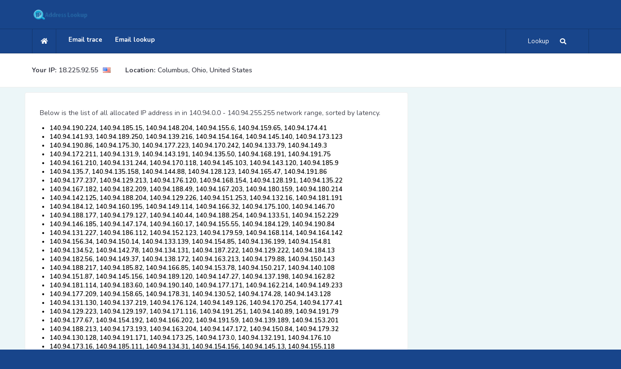

--- FILE ---
content_type: text/html; charset=UTF-8
request_url: https://ip-address-lookup-v4.com/140/94/3
body_size: 365220
content:
<!DOCTYPE HTML>
<html lang="en">

<head>
    <!--=============== basic  ===============-->
    <meta charset="UTF-8">
    <title>List of allocated IP addresses in 140.94.0.0 - 140.94.255.255 network range, page 3/2</title>
    <meta name="viewport"
        content="width=device-width, initial-scale=1.0, minimum-scale=1.0, maximum-scale=1.0, user-scalable=no">
    <meta name="robots" content="index, follow">



    <!-- Google Tag Manager -->
    <script>(function(w,d,s,l,i){w[l]=w[l]||[];w[l].push({'gtm.start':
                new Date().getTime(),event:'gtm.js'});var f=d.getElementsByTagName(s)[0],
            j=d.createElement(s),dl=l!='dataLayer'?'&l='+l:'';j.async=true;j.src=
            'https://www.googletagmanager.com/gtm.js?id='+i+dl;f.parentNode.insertBefore(j,f);
        })(window,document,'script','dataLayer','GTM-53KGHLRS');</script>
    <!-- End Google Tag Manager -->

    <!-- auto ads snippet -->
    <script async src="https://pagead2.googlesyndication.com/pagead/js/adsbygoogle.js?client=ca-pub-2117320766110861"
            crossorigin="anonymous"></script>

    <!--=============== critical css inline ===============-->
    <style>/* Critical Above-the-Fold CSS */
/* Essential styles for immediate rendering */

html{overflow-x:hidden!important;height:100%}
body{font-weight:600;font-size:13px;height:100%;width:100%;margin:0;padding:0;text-align:center;background:#18458B;color:#000;font-family:'Nunito',sans-serif}

/* Container and layout */
.container{max-width:1200px;margin:0 auto;padding:0 15px}
#main{width:100%;min-height:100vh;position:relative}
#wrapper{position:relative;z-index:1}

/* Header critical styles */
.header{background:#fff;padding:20px 0;box-shadow:0 2px 10px rgba(0,0,0,0.1)}
.breadcrumbs-fs{background:#f8f9fa;padding:15px 0}

/* Search widget critical styles */
.search-widget{position:relative;margin:20px 0}
.search-widget input[type="text"]{width:100%;padding:12px 16px;border:2px solid #ddd;border-radius:8px;font-size:16px;box-sizing:border-box}
.search-widget button{background:#007bff;color:#fff;border:none;padding:12px 20px;border-radius:8px;cursor:pointer;min-height:44px;min-width:44px}

/* Map container critical styles */
.ip-map-container{width:100%;max-width:746px;height:494px;aspect-ratio:746/494;border:1px solid #ddd;border-radius:8px}

/* Grid system */
.row{display:flex;flex-wrap:wrap;margin:0 -15px}
.col-md-8{flex:0 0 66.666667%;max-width:66.666667%;padding:0 15px}
.col-md-4{flex:0 0 33.333333%;max-width:33.333333%;padding:0 15px}

/* Responsive adjustments */
@media (max-width:768px){
  .col-md-8,.col-md-4{flex:0 0 100%;max-width:100%}
  .ip-map-container{height:auto;max-width:100%}
  .search-widget{margin:15px 0}
}

/* Loading state */
.loader-wrap{position:fixed;top:0;left:0;right:0;bottom:0;z-index:100;background:#18458B}
.pin{position:absolute;left:50%;top:50%;width:40px;height:40px;border:4px solid #fff;border-radius:100%;margin:-20px 0 0 -20px;border-top-color:transparent;animation:spin 1s linear infinite}

@keyframes spin{to{transform:rotate(360deg)}}

/* Typography */
h1,h2,h3{font-family:'Montserrat',sans-serif;font-weight:600;margin:0 0 15px 0}
p{font-size:14px;line-height:24px;padding-bottom:10px;font-weight:500;color:#40424c}

/* Buttons */
button,input[type="submit"]{min-height:44px;min-width:44px;padding:12px 20px;border:none;border-radius:8px;cursor:pointer;font-size:16px;touch-action:manipulation}

/* Focus states */
input:focus,button:focus{outline:2px solid #4A90E2;outline-offset:2px}

/* Screen reader only text */
.sr-only{position:absolute;width:1px;height:1px;padding:0;margin:-1px;overflow:hidden;clip:rect(0,0,0,0);white-space:nowrap;border:0}

/* Skip links for keyboard navigation */
.skip-link{position:absolute;top:-40px;left:6px;z-index:999999;color:#fff;background:#000;padding:8px 16px;text-decoration:none;border-radius:4px;transition:top 0.3s}
.skip-link:focus{top:6px}

/* High contrast mode support */
@media (prefers-contrast:high){
  button,input{border:2px solid!important}
  .search-submit{background:#000!important;color:#fff!important}
}</style>
    
    <!--=============== non-critical css deferred ===============-->
    <link rel="preload" href="/easybook/css/reset.css" as="style" onload="this.onload=null;this.rel='stylesheet'">
    <link rel="preload" href="/easybook/css/plugins.css" as="style" onload="this.onload=null;this.rel='stylesheet'">
    <link rel="preload" href="/easybook/css/style.css" as="style" onload="this.onload=null;this.rel='stylesheet'">
    <link rel="preload" href="/easybook/css/color.css" as="style" onload="this.onload=null;this.rel='stylesheet'">
    <noscript>
        <link rel="stylesheet" href="/easybook/css/reset.css">
        <link rel="stylesheet" href="/easybook/css/plugins.css">
        <link rel="stylesheet" href="/easybook/css/style.css">
        <link rel="stylesheet" href="/easybook/css/color.css">
    </noscript>

    <!--=============== JavaScript Loading (Fixed Order) ===============-->
    <!-- jQuery MUST load first and synchronously -->
    <script type="text/javascript" src="/easybook/js/jquery.min.js"></script>

    <!-- Plugins MUST load before scripts.js since scripts.js uses matchHeight -->
    <script type="text/javascript" src="/easybook/js/plugins.js" defer></script>

    <!-- Scripts depend on jQuery and plugins -->
    <script type="text/javascript" src="/easybook/js/scripts.js" defer></script>

    <!-- Load maps only on pages that need them -->
    
    <!-- Load charts only on pages that need them -->
    
    <!-- Site-specific functions -->
    <script type="text/javascript" src="/js/functions.js" defer></script>

    <!--=============== favicons ===============-->
    <link rel="shortcut icon" href="/easybook/images/favicon.ico">

    <script src="https://www.google.com/recaptcha/api.js?onload=onloadCallback" async defer></script>
    <script>
        var onloadCallback = function() {
            if (document.getElementById('captcha-response') && grecaptcha)
                grecaptcha.execute();
        };

        function setResponse(response) {
            document.getElementById('captcha-response').value = response;
        }
    </script>
</head>
<body>
    
<!-- Google Tag Manager (noscript) -->
<noscript><iframe src="https://www.googletagmanager.com/ns.html?id=GTM-53KGHLRS"
                  height="0" width="0" style="display:none;visibility:hidden"></iframe></noscript>
<!-- End Google Tag Manager (noscript) -->

<!-- loader start -->
    <div class="loader-wrap">
        <div class="pin">
            <div class="pulse"></div>
        </div>
    </div>
    <!-- loader end -->    <!-- Main  start -->
    <div id="main">
                <!-- header start -->
        <header class="main-header">
            <!-- header-top start -->
            <div class="header-top fl-wrap">
                <div class="container">
                    <div class="logo-holder">
                        <a href="/"><img src="/images/ip-address-lookup-logo.png" alt=""></a>
                    </div>
                </div>
            </div>
            <!-- header-top end-->
            <!-- header-inner-->
            <div class="header-inner fl-wrap">
                <div class="container">
                    <div class="show-search-button"><span>Lookup</span> <i class="fas fa-search"></i> </div>
                    <div class="home-btn"><a href="/"><i class="fas fa-home"></i></a></div>
                    <!-- nav-button-wrap-->
                    <div class="nav-button-wrap color-bg">
                        <div class="nav-button">
                            <span></span><span></span><span></span>
                        </div>
                    </div>
                    <!-- nav-button-wrap end-->
                    <!--  navigation -->
                    <div class="nav-holder main-menu">
                        <nav>
                            <ul>
                                <li>
                                    <a href="/email-trace.phtml">Email trace</a>
                                </li>
                                <li>
                                    <a href="/email-lookup-form.phtml">Email lookup</a>
                                </li>
                            </ul>
                        </nav>
                    </div>
                    <!-- navigation  end -->
                </div>
            </div>
            <!-- header-inner end-->
            <!-- header-search -->
            <div class="header-search vis-search">
                <div class="container">
                    <div class="row">
                        <!-- header-search-input-item -->
                        <div class="col-sm-4">
                            <div class="header-search-input-item fl-wrap location autocomplete-container">
                                <label>Enter IP, Hostname or Email</label>
                                <form method="get" name="tsearch" class="tsearch" id="ip_form">
                                    <input type="text" name="ip"
                                        placeholder="Enter IP, Hostname or Email" id="ip"
                                        value="" />
                                    <input type="hidden" name="host" value="ip-address-lookup-v4.com">
                                </form>
                            </div>
                        </div>
                        <!-- header-search-input-item end -->
                        <!-- header-search-input-item -->
                        <div class="col-sm-2">
                            <div class="header-search-input-item fl-wrap">
                                <button class="header-search-button"
                                    onclick='return lookup();'>Lookup! <i
                                        class="far fa-search"></i></button>
                            </div>
                        </div>
                        <!-- header-search-input-item end -->
                    </div>
                </div>
                <div class="close-header-search"><i class="fal fa-angle-double-up"></i></div>
            </div>
            <!-- header-search  end -->
        </header>
        <!--  header end -->        <!--  wrapper  -->
        <div id="wrapper">
            <!-- content start -->
            <div class="content">
                <!-- breadcrumbs start -->
                <div class="breadcrumbs-fs fl-wrap">
                    <div class="container">
                        <div class="breadcrumbs fl-wrap">
                            <span class='breadcrumbs-span-bold'>Your 
IP:</span>
<a href="/ip/18.225.92.55" class='breadcrumbs-span'>18.225.92.55</a>

    <span>
        <img src="/img/world_flags/us.png"
             alt="United States" class="breadcrumbs-img"/>
    </span>

<div class="location-break">
        <span class='breadcrumbs-span-bold'><b>Location:</b></span>
        <a href="#" class='breadcrumbs-span'>Columbus, Ohio, United States</a>
</div>
                        </div>
                    </div>
                </div>
                <!-- breadcrumbs end -->

                <!--  section  -->
                <section class="grey-blue-bg small-padding scroll-nav-container-new">
                    <!--   container  -->
                    <div class="container">


                        <!--   row  -->
                        <div class="row">
                            <div class="col-md-12-new">
                                <!-- process-item-->
                                <div class="process-item-new big-pad-pr-item" style="text-align:left;">
                                    <span class="process-count"> </span>
                                    <p>Below is the list of all allocated IP address in in 140.94.0.0 - 140.94.255.255 network range, sorted by latency.</p><ul class='b-range-list'><li class='b-range-list-item'>140.94.190.224, 140.94.185.15, 140.94.148.204, 140.94.155.6, 140.94.159.65, 140.94.174.41</li>
<li class='b-range-list-item'>140.94.141.93, 140.94.189.250, 140.94.139.216, 140.94.154.164, 140.94.145.140, 140.94.173.123</li>
<li class='b-range-list-item'>140.94.190.86, 140.94.175.30, 140.94.177.223, 140.94.170.242, 140.94.133.79, 140.94.149.3</li>
<li class='b-range-list-item'>140.94.172.211, 140.94.131.9, 140.94.143.191, 140.94.135.50, 140.94.168.191, 140.94.191.75</li>
<li class='b-range-list-item'>140.94.161.210, 140.94.131.244, 140.94.170.118, 140.94.145.103, 140.94.143.120, 140.94.185.9</li>
<li class='b-range-list-item'>140.94.135.7, 140.94.135.158, 140.94.144.88, 140.94.128.123, 140.94.165.47, 140.94.191.86</li>
<li class='b-range-list-item'>140.94.177.237, 140.94.129.213, 140.94.176.120, 140.94.168.154, 140.94.128.191, 140.94.135.22</li>
<li class='b-range-list-item'>140.94.167.182, 140.94.182.209, 140.94.188.49, 140.94.167.203, 140.94.180.159, 140.94.180.214</li>
<li class='b-range-list-item'>140.94.142.125, 140.94.188.204, 140.94.129.226, 140.94.151.253, 140.94.132.16, 140.94.181.191</li>
<li class='b-range-list-item'>140.94.184.12, 140.94.160.195, 140.94.149.114, 140.94.166.32, 140.94.175.100, 140.94.146.70</li>
<li class='b-range-list-item'>140.94.188.177, 140.94.179.127, 140.94.140.44, 140.94.188.254, 140.94.133.51, 140.94.152.229</li>
<li class='b-range-list-item'>140.94.146.185, 140.94.147.174, 140.94.160.17, 140.94.155.55, 140.94.184.129, 140.94.190.84</li>
<li class='b-range-list-item'>140.94.131.227, 140.94.186.112, 140.94.152.123, 140.94.179.59, 140.94.168.114, 140.94.164.142</li>
<li class='b-range-list-item'>140.94.156.34, 140.94.150.14, 140.94.133.139, 140.94.154.85, 140.94.136.199, 140.94.154.81</li>
<li class='b-range-list-item'>140.94.134.52, 140.94.142.78, 140.94.134.131, 140.94.187.222, 140.94.129.222, 140.94.184.13</li>
<li class='b-range-list-item'>140.94.182.56, 140.94.149.37, 140.94.138.172, 140.94.163.213, 140.94.179.88, 140.94.150.143</li>
<li class='b-range-list-item'>140.94.188.217, 140.94.185.82, 140.94.166.85, 140.94.153.78, 140.94.150.217, 140.94.140.108</li>
<li class='b-range-list-item'>140.94.151.87, 140.94.145.156, 140.94.189.120, 140.94.147.27, 140.94.137.198, 140.94.162.82</li>
<li class='b-range-list-item'>140.94.181.114, 140.94.183.60, 140.94.190.140, 140.94.177.171, 140.94.162.214, 140.94.149.233</li>
<li class='b-range-list-item'>140.94.177.209, 140.94.158.65, 140.94.178.31, 140.94.130.52, 140.94.174.28, 140.94.143.128</li>
<li class='b-range-list-item'>140.94.131.130, 140.94.137.219, 140.94.176.124, 140.94.149.126, 140.94.170.254, 140.94.177.41</li>
<li class='b-range-list-item'>140.94.129.223, 140.94.129.197, 140.94.171.116, 140.94.191.251, 140.94.140.89, 140.94.191.79</li>
<li class='b-range-list-item'>140.94.177.67, 140.94.154.192, 140.94.166.202, 140.94.191.59, 140.94.139.189, 140.94.153.201</li>
<li class='b-range-list-item'>140.94.188.213, 140.94.173.193, 140.94.163.204, 140.94.147.172, 140.94.150.84, 140.94.179.32</li>
<li class='b-range-list-item'>140.94.130.128, 140.94.191.171, 140.94.173.25, 140.94.173.0, 140.94.132.191, 140.94.176.10</li>
<li class='b-range-list-item'>140.94.173.16, 140.94.185.111, 140.94.134.31, 140.94.154.156, 140.94.145.13, 140.94.155.118</li>
<li class='b-range-list-item'>140.94.149.182, 140.94.131.243, 140.94.161.180, 140.94.170.129, 140.94.134.12, 140.94.189.185</li>
<li class='b-range-list-item'>140.94.165.6, 140.94.135.137, 140.94.134.132, 140.94.146.166, 140.94.135.122, 140.94.135.95</li>
</ul><p><script type="text/javascript">
    google_ad_client = "ca-pub-2117320766110861";
    google_ad_slot = "1903827217";
    google_ad_width = 728;
    google_ad_height = 90;
</script>
<!-- IPALV4_MID -->
<script type="text/javascript"
    src="//pagead2.googlesyndication.com/pagead/show_ads.js">
</script></p><ul class='b-range-list'><li class='b-range-list-item'>140.94.129.164, 140.94.147.233, 140.94.145.233, 140.94.156.107, 140.94.174.54, 140.94.128.132</li>
<li class='b-range-list-item'>140.94.185.146, 140.94.146.28, 140.94.189.213, 140.94.152.80, 140.94.144.231, 140.94.184.48</li>
<li class='b-range-list-item'>140.94.178.255, 140.94.153.184, 140.94.139.113, 140.94.161.3, 140.94.175.64, 140.94.170.139</li>
<li class='b-range-list-item'>140.94.138.118, 140.94.129.151, 140.94.178.62, 140.94.182.109, 140.94.184.115, 140.94.148.116</li>
<li class='b-range-list-item'>140.94.176.65, 140.94.130.243, 140.94.163.62, 140.94.191.125, 140.94.147.178, 140.94.156.1</li>
<li class='b-range-list-item'>140.94.159.129, 140.94.178.183, 140.94.147.121, 140.94.145.101, 140.94.143.117, 140.94.134.14</li>
<li class='b-range-list-item'>140.94.148.179, 140.94.134.148, 140.94.168.12, 140.94.172.69, 140.94.160.192, 140.94.131.164</li>
<li class='b-range-list-item'>140.94.134.42, 140.94.184.169, 140.94.150.166, 140.94.148.89, 140.94.128.166, 140.94.141.148</li>
<li class='b-range-list-item'>140.94.146.38, 140.94.146.131, 140.94.162.92, 140.94.153.173, 140.94.177.105, 140.94.143.154</li>
<li class='b-range-list-item'>140.94.163.94, 140.94.129.245, 140.94.188.51, 140.94.175.91, 140.94.178.85, 140.94.165.70</li>
<li class='b-range-list-item'>140.94.131.106, 140.94.184.114, 140.94.156.200, 140.94.159.91, 140.94.176.85, 140.94.132.230</li>
<li class='b-range-list-item'>140.94.174.82, 140.94.132.214, 140.94.165.188, 140.94.133.157, 140.94.183.139, 140.94.161.254</li>
<li class='b-range-list-item'>140.94.150.111, 140.94.158.73, 140.94.173.245, 140.94.186.157, 140.94.168.111, 140.94.167.113</li>
<li class='b-range-list-item'>140.94.154.223, 140.94.170.46, 140.94.128.51, 140.94.155.146, 140.94.166.120, 140.94.158.213</li>
<li class='b-range-list-item'>140.94.152.200, 140.94.141.45, 140.94.190.4, 140.94.156.0, 140.94.149.65, 140.94.184.127</li>
<li class='b-range-list-item'>140.94.134.174, 140.94.188.91, 140.94.136.211, 140.94.157.29, 140.94.177.212, 140.94.139.55</li>
<li class='b-range-list-item'>140.94.173.30, 140.94.134.193, 140.94.186.35, 140.94.187.10, 140.94.187.93, 140.94.171.4</li>
<li class='b-range-list-item'>140.94.189.135, 140.94.165.176, 140.94.153.93, 140.94.144.26, 140.94.146.32, 140.94.142.83</li>
<li class='b-range-list-item'>140.94.137.70, 140.94.149.169, 140.94.189.171, 140.94.164.195, 140.94.150.61, 140.94.136.57</li>
<li class='b-range-list-item'>140.94.159.98, 140.94.143.180, 140.94.168.155, 140.94.183.45, 140.94.131.114, 140.94.139.85</li>
<li class='b-range-list-item'>140.94.152.98, 140.94.139.123, 140.94.174.84, 140.94.155.29, 140.94.181.193, 140.94.169.145</li>
<li class='b-range-list-item'>140.94.132.129, 140.94.146.17, 140.94.175.8, 140.94.162.127, 140.94.170.99, 140.94.144.40</li>
<li class='b-range-list-item'>140.94.143.255, 140.94.162.189, 140.94.146.195, 140.94.191.224, 140.94.154.173, 140.94.167.243</li>
<li class='b-range-list-item'>140.94.136.203, 140.94.169.239, 140.94.162.26, 140.94.135.183, 140.94.190.206, 140.94.155.36</li>
<li class='b-range-list-item'>140.94.162.188, 140.94.163.136, 140.94.169.97, 140.94.140.48, 140.94.182.118, 140.94.189.212</li>
<li class='b-range-list-item'>140.94.141.146, 140.94.150.29, 140.94.160.172, 140.94.187.2, 140.94.176.39, 140.94.147.250</li>
<li class='b-range-list-item'>140.94.150.246, 140.94.171.237, 140.94.150.186, 140.94.137.254, 140.94.157.121, 140.94.163.222</li>
</ul><p><script type="text/javascript">
    google_ad_client = "ca-pub-2117320766110861";
    google_ad_slot = "1903827217";
    google_ad_width = 728;
    google_ad_height = 90;
</script>
<!-- IPALV4_MID -->
<script type="text/javascript"
    src="//pagead2.googlesyndication.com/pagead/show_ads.js">
</script></p><ul class='b-range-list'><li class='b-range-list-item'>140.94.135.110, 140.94.162.70, 140.94.190.76, 140.94.148.228, 140.94.150.207, 140.94.167.208</li>
<li class='b-range-list-item'>140.94.157.89, 140.94.165.86, 140.94.136.184, 140.94.133.64, 140.94.172.124, 140.94.136.35</li>
<li class='b-range-list-item'>140.94.128.6, 140.94.154.42, 140.94.188.202, 140.94.171.21, 140.94.173.217, 140.94.177.18</li>
<li class='b-range-list-item'>140.94.186.171, 140.94.188.63, 140.94.145.166, 140.94.151.247, 140.94.152.203, 140.94.142.99</li>
<li class='b-range-list-item'>140.94.173.120, 140.94.143.80, 140.94.161.96, 140.94.190.216, 140.94.131.127, 140.94.130.238</li>
<li class='b-range-list-item'>140.94.133.200, 140.94.190.24, 140.94.173.165, 140.94.180.223, 140.94.152.213, 140.94.136.241</li>
<li class='b-range-list-item'>140.94.143.194, 140.94.140.154, 140.94.154.5, 140.94.185.196, 140.94.157.157, 140.94.133.54</li>
<li class='b-range-list-item'>140.94.128.250, 140.94.133.27, 140.94.186.181, 140.94.181.32, 140.94.168.15, 140.94.150.110</li>
<li class='b-range-list-item'>140.94.137.232, 140.94.162.125, 140.94.163.79, 140.94.168.209, 140.94.179.191, 140.94.173.36</li>
<li class='b-range-list-item'>140.94.175.215, 140.94.175.72, 140.94.184.56, 140.94.128.206, 140.94.158.47, 140.94.174.29</li>
<li class='b-range-list-item'>140.94.185.94, 140.94.188.224, 140.94.161.113, 140.94.165.226, 140.94.136.115, 140.94.131.135</li>
<li class='b-range-list-item'>140.94.129.113, 140.94.132.237, 140.94.179.60, 140.94.147.173, 140.94.163.212, 140.94.129.150</li>
<li class='b-range-list-item'>140.94.162.153, 140.94.136.180, 140.94.147.216, 140.94.159.251, 140.94.180.121, 140.94.163.7</li>
<li class='b-range-list-item'>140.94.175.168, 140.94.166.214, 140.94.180.76, 140.94.134.123, 140.94.139.66, 140.94.187.44</li>
<li class='b-range-list-item'>140.94.140.98, 140.94.168.40, 140.94.143.253, 140.94.138.8, 140.94.133.210, 140.94.145.76</li>
<li class='b-range-list-item'>140.94.182.9, 140.94.183.160, 140.94.164.156, 140.94.138.125, 140.94.139.232, 140.94.163.77</li>
<li class='b-range-list-item'>140.94.174.19, 140.94.170.78, 140.94.153.235, 140.94.153.187, 140.94.187.140, 140.94.159.195</li>
<li class='b-range-list-item'>140.94.174.137, 140.94.140.186, 140.94.186.134, 140.94.151.157, 140.94.136.130, 140.94.172.36</li>
<li class='b-range-list-item'>140.94.180.211, 140.94.178.104, 140.94.147.168, 140.94.134.25, 140.94.172.168, 140.94.183.175</li>
<li class='b-range-list-item'>140.94.176.198, 140.94.169.238, 140.94.148.7, 140.94.186.118, 140.94.148.242, 140.94.170.114</li>
<li class='b-range-list-item'>140.94.143.196, 140.94.160.167, 140.94.183.87, 140.94.158.207, 140.94.191.254, 140.94.161.227</li>
<li class='b-range-list-item'>140.94.165.229, 140.94.148.193, 140.94.176.168, 140.94.146.220, 140.94.132.201, 140.94.176.103</li>
<li class='b-range-list-item'>140.94.184.36, 140.94.142.53, 140.94.191.90, 140.94.181.182, 140.94.190.128, 140.94.168.252</li>
<li class='b-range-list-item'>140.94.136.146, 140.94.177.20, 140.94.159.101, 140.94.161.47, 140.94.132.216, 140.94.182.186</li>
<li class='b-range-list-item'>140.94.158.140, 140.94.132.3, 140.94.191.228, 140.94.168.28, 140.94.147.7, 140.94.189.39</li>
<li class='b-range-list-item'>140.94.144.171, 140.94.164.229, 140.94.135.18, 140.94.164.165, 140.94.136.68, 140.94.154.145</li>
<li class='b-range-list-item'>140.94.142.224, 140.94.144.79, 140.94.151.148, 140.94.189.104, 140.94.179.232, 140.94.145.163</li>
<li class='b-range-list-item'>140.94.163.164, 140.94.189.159, 140.94.134.22, 140.94.172.44, 140.94.187.80, 140.94.163.50</li>
<li class='b-range-list-item'>140.94.164.7, 140.94.132.234, 140.94.161.127, 140.94.160.13, 140.94.128.115, 140.94.128.210</li>
<li class='b-range-list-item'>140.94.139.233, 140.94.154.130, 140.94.164.15, 140.94.176.252, 140.94.171.69, 140.94.178.167</li>
<li class='b-range-list-item'>140.94.146.74, 140.94.133.4, 140.94.157.163, 140.94.183.227, 140.94.188.183, 140.94.158.248</li>
<li class='b-range-list-item'>140.94.165.241, 140.94.138.56, 140.94.167.17, 140.94.160.62, 140.94.159.245, 140.94.190.197</li>
<li class='b-range-list-item'>140.94.177.218, 140.94.129.152, 140.94.186.234, 140.94.186.69, 140.94.135.111, 140.94.131.49</li>
<li class='b-range-list-item'>140.94.143.148, 140.94.178.25, 140.94.133.244, 140.94.143.44, 140.94.167.142, 140.94.147.144</li>
<li class='b-range-list-item'>140.94.178.63, 140.94.182.151, 140.94.138.240, 140.94.184.173, 140.94.144.147, 140.94.184.20</li>
<li class='b-range-list-item'>140.94.148.59, 140.94.136.141, 140.94.157.226, 140.94.159.155, 140.94.184.81, 140.94.153.44</li>
<li class='b-range-list-item'>140.94.182.88, 140.94.152.153, 140.94.160.92, 140.94.158.18, 140.94.140.149, 140.94.130.114</li>
<li class='b-range-list-item'>140.94.167.90, 140.94.173.188, 140.94.186.71, 140.94.131.70, 140.94.191.132, 140.94.181.0</li>
<li class='b-range-list-item'>140.94.169.37, 140.94.172.78, 140.94.139.77, 140.94.151.88, 140.94.173.31, 140.94.144.179</li>
<li class='b-range-list-item'>140.94.167.65, 140.94.132.133, 140.94.175.173, 140.94.171.177, 140.94.134.34, 140.94.154.47</li>
<li class='b-range-list-item'>140.94.184.6, 140.94.175.149, 140.94.161.215, 140.94.163.83, 140.94.134.244, 140.94.130.248</li>
<li class='b-range-list-item'>140.94.176.219, 140.94.183.79, 140.94.128.47, 140.94.159.242, 140.94.153.174, 140.94.170.116</li>
<li class='b-range-list-item'>140.94.184.211, 140.94.148.248, 140.94.175.60, 140.94.189.194, 140.94.188.130, 140.94.144.23</li>
<li class='b-range-list-item'>140.94.144.25, 140.94.158.149, 140.94.177.124, 140.94.150.81, 140.94.161.203, 140.94.188.33</li>
<li class='b-range-list-item'>140.94.159.6, 140.94.181.27, 140.94.153.178, 140.94.179.87, 140.94.143.151, 140.94.191.72</li>
<li class='b-range-list-item'>140.94.170.130, 140.94.128.72, 140.94.132.182, 140.94.152.151, 140.94.135.67, 140.94.191.65</li>
<li class='b-range-list-item'>140.94.166.89, 140.94.177.8, 140.94.163.63, 140.94.178.35, 140.94.168.235, 140.94.129.208</li>
<li class='b-range-list-item'>140.94.147.123, 140.94.170.45, 140.94.187.38, 140.94.172.56, 140.94.162.57, 140.94.169.65</li>
<li class='b-range-list-item'>140.94.170.193, 140.94.145.205, 140.94.175.87, 140.94.134.218, 140.94.133.87, 140.94.146.250</li>
<li class='b-range-list-item'>140.94.185.160, 140.94.150.199, 140.94.181.173, 140.94.139.51, 140.94.146.159, 140.94.150.60</li>
<li class='b-range-list-item'>140.94.190.44, 140.94.158.253, 140.94.159.5, 140.94.131.121, 140.94.151.171, 140.94.129.144</li>
<li class='b-range-list-item'>140.94.156.241, 140.94.161.34, 140.94.188.95, 140.94.174.131, 140.94.167.45, 140.94.161.89</li>
<li class='b-range-list-item'>140.94.165.197, 140.94.181.9, 140.94.141.213, 140.94.150.165, 140.94.172.179, 140.94.175.187</li>
<li class='b-range-list-item'>140.94.128.124, 140.94.175.52, 140.94.178.247, 140.94.177.84, 140.94.186.133, 140.94.165.191</li>
<li class='b-range-list-item'>140.94.165.174, 140.94.147.90, 140.94.163.117, 140.94.181.143, 140.94.142.147, 140.94.137.200</li>
                <div class="sidewrap">
                    <div class="sidebox">
                        <div class="sidetitle">
                            B class ranges with same latency:
                        </div>
                        <div class="recentsearch" style="padding:0;margin:1">
<a href="/142/122">142.122.0.0 - 142.122.255.255</a></div>
<div class="recentsearch" style="padding:0;margin:1">
<a href="/170/141">170.141.0.0 - 170.141.255.255</a></div>
<div class="recentsearch" style="padding:0;margin:1">
<a href="/146/90">146.90.0.0 - 146.90.255.255</a></div>
<div class="recentsearch" style="padding:0;margin:1">
<a href="/149/53">149.53.0.0 - 149.53.255.255</a></div>
<div class="recentsearch" style="padding:0;margin:1">
<a href="/40/78">40.78.0.0 - 40.78.255.255</a></div>
<div class="recentsearch" style="padding:0;margin:1">
<a href="/148/117">148.117.0.0 - 148.117.255.255</a></div>
<div class="recentsearch" style="padding:0;margin:1">
<a href="/253/204">253.204.0.0 - 253.204.255.255</a></div>
                        <div class="clear">
                        </div>
                    </div>
                </div><li class='b-range-list-item'>140.94.168.102, 140.94.185.159, 140.94.137.126, 140.94.173.18, 140.94.185.0, 140.94.133.177</li>
<li class='b-range-list-item'>140.94.154.63, 140.94.129.74, 140.94.169.220, 140.94.142.20, 140.94.159.202, 140.94.150.112</li>
<li class='b-range-list-item'>140.94.183.27, 140.94.184.30, 140.94.133.29, 140.94.145.137, 140.94.179.29, 140.94.134.80</li>
<li class='b-range-list-item'>140.94.172.59, 140.94.139.178, 140.94.163.10, 140.94.174.178, 140.94.184.227, 140.94.136.7</li>
<li class='b-range-list-item'>140.94.151.41, 140.94.138.155, 140.94.162.140, 140.94.181.252, 140.94.160.185, 140.94.146.67</li>
<li class='b-range-list-item'>140.94.135.203, 140.94.151.98, 140.94.137.66, 140.94.172.6, 140.94.180.90, 140.94.159.136</li>
<li class='b-range-list-item'>140.94.144.166, 140.94.144.60, 140.94.151.248, 140.94.145.108, 140.94.157.25, 140.94.139.140</li>
<li class='b-range-list-item'>140.94.143.207, 140.94.181.11, 140.94.176.76, 140.94.163.243, 140.94.161.19, 140.94.141.95</li>
<li class='b-range-list-item'>140.94.151.178, 140.94.153.51, 140.94.174.92, 140.94.184.86, 140.94.128.56, 140.94.154.75</li>
<li class='b-range-list-item'>140.94.187.110, 140.94.173.227, 140.94.135.252, 140.94.164.80, 140.94.135.226, 140.94.128.159</li>
<li class='b-range-list-item'>140.94.175.57, 140.94.155.229, 140.94.154.131, 140.94.159.144, 140.94.173.21, 140.94.135.241</li>
<li class='b-range-list-item'>140.94.147.10, 140.94.182.58, 140.94.150.117, 140.94.191.14, 140.94.176.40, 140.94.169.81</li>
<li class='b-range-list-item'>140.94.177.151, 140.94.161.24, 140.94.160.51, 140.94.171.173, 140.94.170.100, 140.94.139.210</li>
<li class='b-range-list-item'>140.94.167.61, 140.94.153.131, 140.94.150.18, 140.94.143.20, 140.94.133.168, 140.94.188.40</li>
<li class='b-range-list-item'>140.94.185.254, 140.94.177.79, 140.94.173.231, 140.94.151.45, 140.94.162.48, 140.94.159.27</li>
<li class='b-range-list-item'>140.94.179.85, 140.94.184.88, 140.94.170.195, 140.94.141.58, 140.94.154.44, 140.94.186.210</li>
<li class='b-range-list-item'>140.94.154.255, 140.94.134.3, 140.94.149.87, 140.94.176.135, 140.94.149.213, 140.94.160.156</li>
<li class='b-range-list-item'>140.94.138.94, 140.94.150.68, 140.94.142.131, 140.94.131.182, 140.94.148.32, 140.94.154.64</li>
<li class='b-range-list-item'>140.94.138.121, 140.94.143.179, 140.94.134.225, 140.94.156.197, 140.94.165.10, 140.94.174.220</li>
<li class='b-range-list-item'>140.94.174.133, 140.94.147.45, 140.94.158.17, 140.94.152.54, 140.94.154.59, 140.94.191.2</li>
<li class='b-range-list-item'>140.94.138.85, 140.94.168.1, 140.94.128.181, 140.94.151.254, 140.94.190.179, 140.94.167.200</li>
<li class='b-range-list-item'>140.94.147.77, 140.94.164.106, 140.94.151.117, 140.94.139.3, 140.94.169.167, 140.94.140.88</li>
<li class='b-range-list-item'>140.94.163.49, 140.94.180.217, 140.94.175.103, 140.94.184.188, 140.94.166.43, 140.94.182.76</li>
<li class='b-range-list-item'>140.94.182.144, 140.94.148.35, 140.94.143.251, 140.94.178.141, 140.94.135.140, 140.94.129.62</li>
<li class='b-range-list-item'>140.94.188.68, 140.94.138.98, 140.94.168.2, 140.94.177.51, 140.94.132.203, 140.94.168.241</li>
<li class='b-range-list-item'>140.94.169.42, 140.94.143.0, 140.94.162.244, 140.94.179.124, 140.94.150.139, 140.94.173.174</li>
<li class='b-range-list-item'>140.94.135.49, 140.94.129.227, 140.94.163.119, 140.94.160.45, 140.94.138.162, 140.94.141.199</li>
<li class='b-range-list-item'>140.94.171.9, 140.94.138.208, 140.94.184.37, 140.94.180.63, 140.94.188.25, 140.94.184.238</li>
<li class='b-range-list-item'>140.94.148.134, 140.94.148.190, 140.94.133.130, 140.94.173.141, 140.94.177.133, 140.94.153.193</li>
<li class='b-range-list-item'>140.94.157.242, 140.94.137.224, 140.94.161.11, 140.94.180.4, 140.94.156.156, 140.94.133.198</li>
<li class='b-range-list-item'>140.94.129.193, 140.94.185.109, 140.94.131.249, 140.94.176.31, 140.94.190.226, 140.94.150.44</li>
<li class='b-range-list-item'>140.94.133.242, 140.94.148.202, 140.94.152.138, 140.94.170.121, 140.94.189.85, 140.94.189.162</li>
<li class='b-range-list-item'>140.94.130.25, 140.94.183.198, 140.94.158.126, 140.94.150.192, 140.94.146.136, 140.94.162.185</li>
<li class='b-range-list-item'>140.94.166.155, 140.94.190.66, 140.94.129.67, 140.94.182.183, 140.94.131.11, 140.94.184.33</li>
<li class='b-range-list-item'>140.94.138.154, 140.94.153.32, 140.94.153.9, 140.94.146.73, 140.94.158.236, 140.94.137.243</li>
<li class='b-range-list-item'>140.94.169.254, 140.94.146.197, 140.94.151.118, 140.94.137.157, 140.94.159.177, 140.94.173.79</li>
<li class='b-range-list-item'>140.94.141.186, 140.94.163.92, 140.94.179.84, 140.94.159.239, 140.94.151.24, 140.94.185.167</li>
<li class='b-range-list-item'>140.94.163.152, 140.94.154.208, 140.94.151.174, 140.94.176.227, 140.94.167.80, 140.94.187.29</li>
<li class='b-range-list-item'>140.94.191.18, 140.94.168.227, 140.94.138.194, 140.94.162.45, 140.94.138.249, 140.94.155.222</li>
<li class='b-range-list-item'>140.94.188.163, 140.94.190.133, 140.94.158.49, 140.94.175.26, 140.94.152.5, 140.94.191.40</li>
<li class='b-range-list-item'>140.94.187.4, 140.94.174.138, 140.94.187.107, 140.94.140.141, 140.94.182.50, 140.94.140.65</li>
<li class='b-range-list-item'>140.94.129.103, 140.94.141.248, 140.94.172.133, 140.94.143.113, 140.94.140.222, 140.94.148.230</li>
<li class='b-range-list-item'>140.94.171.134, 140.94.190.20, 140.94.161.213, 140.94.175.92, 140.94.167.81, 140.94.183.66</li>
<li class='b-range-list-item'>140.94.140.180, 140.94.182.173, 140.94.191.187, 140.94.163.199, 140.94.145.255, 140.94.173.192</li>
<li class='b-range-list-item'>140.94.177.9, 140.94.130.42, 140.94.129.46, 140.94.164.212, 140.94.132.44, 140.94.149.229</li>
<li class='b-range-list-item'>140.94.186.185, 140.94.165.248, 140.94.140.228, 140.94.141.125, 140.94.164.211, 140.94.162.220</li>
<li class='b-range-list-item'>140.94.139.65, 140.94.155.67, 140.94.156.12, 140.94.163.242, 140.94.174.156, 140.94.190.96</li>
<li class='b-range-list-item'>140.94.128.135, 140.94.188.16, 140.94.185.231, 140.94.191.64, 140.94.148.3, 140.94.138.44</li>
<li class='b-range-list-item'>140.94.150.181, 140.94.184.220, 140.94.155.107, 140.94.165.137, 140.94.191.67, 140.94.186.55</li>
<li class='b-range-list-item'>140.94.185.234, 140.94.134.118, 140.94.142.124, 140.94.136.8, 140.94.186.235, 140.94.138.127</li>
<li class='b-range-list-item'>140.94.154.125, 140.94.128.201, 140.94.134.192, 140.94.129.165, 140.94.163.148, 140.94.143.187</li>
<li class='b-range-list-item'>140.94.136.206, 140.94.153.214, 140.94.185.62, 140.94.162.42, 140.94.191.188, 140.94.142.238</li>
<li class='b-range-list-item'>140.94.172.30, 140.94.182.195, 140.94.163.34, 140.94.160.199, 140.94.141.108, 140.94.166.180</li>
<li class='b-range-list-item'>140.94.180.246, 140.94.185.91, 140.94.147.120, 140.94.164.225, 140.94.137.139, 140.94.190.150</li>
<li class='b-range-list-item'>140.94.164.150, 140.94.178.232, 140.94.159.187, 140.94.175.255, 140.94.162.215, 140.94.138.166</li>
<li class='b-range-list-item'>140.94.143.71, 140.94.181.49, 140.94.145.18, 140.94.187.16, 140.94.158.59, 140.94.142.47</li>
<li class='b-range-list-item'>140.94.153.10, 140.94.163.46, 140.94.173.154, 140.94.129.201, 140.94.160.150, 140.94.175.148</li>
<li class='b-range-list-item'>140.94.134.108, 140.94.179.214, 140.94.178.99, 140.94.185.106, 140.94.148.78, 140.94.139.246</li>
<li class='b-range-list-item'>140.94.166.146, 140.94.152.234, 140.94.154.19, 140.94.157.232, 140.94.142.162, 140.94.187.223</li>
<li class='b-range-list-item'>140.94.162.216, 140.94.144.201, 140.94.133.12, 140.94.137.68, 140.94.156.142, 140.94.150.245</li>
<li class='b-range-list-item'>140.94.191.11, 140.94.168.166, 140.94.164.8, 140.94.180.97, 140.94.165.240, 140.94.150.136</li>
<li class='b-range-list-item'>140.94.134.183, 140.94.128.62, 140.94.185.182, 140.94.169.131, 140.94.161.44, 140.94.148.163</li>
<li class='b-range-list-item'>140.94.138.142, 140.94.191.182, 140.94.142.250, 140.94.190.85, 140.94.156.117, 140.94.177.10</li>
<li class='b-range-list-item'>140.94.148.136, 140.94.148.72, 140.94.143.155, 140.94.153.94, 140.94.163.209, 140.94.149.176</li>
<li class='b-range-list-item'>140.94.167.22, 140.94.169.60, 140.94.172.115, 140.94.178.207, 140.94.141.226, 140.94.163.1</li>
<li class='b-range-list-item'>140.94.145.236, 140.94.166.234, 140.94.170.102, 140.94.142.126, 140.94.188.24, 140.94.152.158</li>
<li class='b-range-list-item'>140.94.158.238, 140.94.162.121, 140.94.138.25, 140.94.144.209, 140.94.141.183, 140.94.146.134</li>
<li class='b-range-list-item'>140.94.169.177, 140.94.172.72, 140.94.141.222, 140.94.168.210, 140.94.183.121, 140.94.183.173</li>
<li class='b-range-list-item'>140.94.180.168, 140.94.136.175, 140.94.188.35, 140.94.131.188, 140.94.157.64, 140.94.171.70</li>
<li class='b-range-list-item'>140.94.147.204, 140.94.153.126, 140.94.128.75, 140.94.176.48, 140.94.191.95, 140.94.162.65</li>
<li class='b-range-list-item'>140.94.184.104, 140.94.163.167, 140.94.190.142, 140.94.179.206, 140.94.161.104, 140.94.186.194</li>
<li class='b-range-list-item'>140.94.189.50, 140.94.175.167, 140.94.173.97, 140.94.176.59, 140.94.139.181, 140.94.131.228</li>
<li class='b-range-list-item'>140.94.130.168, 140.94.161.232, 140.94.162.200, 140.94.162.187, 140.94.140.94, 140.94.167.240</li>
<li class='b-range-list-item'>140.94.189.219, 140.94.132.189, 140.94.187.179, 140.94.181.118, 140.94.159.75, 140.94.159.67</li>
<li class='b-range-list-item'>140.94.168.245, 140.94.141.193, 140.94.184.98, 140.94.146.139, 140.94.162.131, 140.94.176.246</li>
<li class='b-range-list-item'>140.94.181.210, 140.94.184.61, 140.94.145.67, 140.94.180.70, 140.94.177.50, 140.94.146.108</li>
<li class='b-range-list-item'>140.94.173.155, 140.94.183.74, 140.94.128.184, 140.94.153.159, 140.94.166.70, 140.94.129.55</li>
<li class='b-range-list-item'>140.94.132.159, 140.94.188.114, 140.94.154.215, 140.94.167.83, 140.94.179.26, 140.94.156.174</li>
<li class='b-range-list-item'>140.94.145.223, 140.94.140.80, 140.94.154.157, 140.94.175.105, 140.94.176.38, 140.94.164.255</li>
<li class='b-range-list-item'>140.94.139.38, 140.94.168.175, 140.94.128.12, 140.94.171.229, 140.94.143.200, 140.94.143.97</li>
<li class='b-range-list-item'>140.94.188.149, 140.94.166.176, 140.94.173.163, 140.94.191.37, 140.94.178.204, 140.94.186.143</li>
<li class='b-range-list-item'>140.94.156.45, 140.94.159.18, 140.94.179.140, 140.94.158.220, 140.94.137.98, 140.94.149.60</li>
<li class='b-range-list-item'>140.94.141.32, 140.94.163.110, 140.94.164.208, 140.94.176.30, 140.94.172.17, 140.94.133.153</li>
<li class='b-range-list-item'>140.94.174.58, 140.94.145.68, 140.94.136.11, 140.94.180.160, 140.94.168.16, 140.94.131.173</li>
<li class='b-range-list-item'>140.94.190.255, 140.94.152.52, 140.94.132.169, 140.94.163.104, 140.94.179.40, 140.94.181.62</li>
<li class='b-range-list-item'>140.94.135.234, 140.94.181.237, 140.94.146.170, 140.94.160.9, 140.94.144.234, 140.94.147.32</li>
<li class='b-range-list-item'>140.94.167.78, 140.94.139.117, 140.94.153.143, 140.94.140.177, 140.94.135.172, 140.94.188.208</li>
<li class='b-range-list-item'>140.94.162.250, 140.94.176.23, 140.94.173.147, 140.94.157.134, 140.94.191.49, 140.94.191.141</li>
<li class='b-range-list-item'>140.94.178.188, 140.94.143.197, 140.94.180.37, 140.94.179.114, 140.94.159.23, 140.94.149.18</li>
<li class='b-range-list-item'>140.94.181.228, 140.94.136.47, 140.94.150.11, 140.94.169.222, 140.94.152.60, 140.94.160.80</li>
<li class='b-range-list-item'>140.94.131.146, 140.94.155.48, 140.94.171.128, 140.94.166.129, 140.94.166.229, 140.94.187.75</li>
<li class='b-range-list-item'>140.94.181.168, 140.94.154.80, 140.94.132.90, 140.94.130.159, 140.94.186.216, 140.94.138.230</li>
<li class='b-range-list-item'>140.94.151.214, 140.94.151.215, 140.94.140.218, 140.94.175.238, 140.94.169.178, 140.94.159.240</li>
<li class='b-range-list-item'>140.94.140.187, 140.94.162.111, 140.94.190.6, 140.94.150.43, 140.94.134.209, 140.94.164.223</li>
<li class='b-range-list-item'>140.94.146.35, 140.94.177.3, 140.94.142.4, 140.94.147.235, 140.94.179.71, 140.94.129.122</li>
<li class='b-range-list-item'>140.94.176.153, 140.94.171.245, 140.94.128.228, 140.94.156.53, 140.94.129.215, 140.94.134.144</li>
<li class='b-range-list-item'>140.94.186.94, 140.94.140.16, 140.94.145.243, 140.94.163.116, 140.94.175.143, 140.94.146.14</li>
<li class='b-range-list-item'>140.94.147.153, 140.94.190.25, 140.94.155.246, 140.94.159.167, 140.94.141.94, 140.94.173.75</li>
<li class='b-range-list-item'>140.94.175.197, 140.94.128.197, 140.94.140.78, 140.94.143.137, 140.94.147.125, 140.94.143.135</li>
<li class='b-range-list-item'>140.94.178.33, 140.94.136.254, 140.94.157.144, 140.94.189.2, 140.94.181.20, 140.94.155.163</li>
<li class='b-range-list-item'>140.94.129.24, 140.94.179.131, 140.94.173.164, 140.94.158.48, 140.94.158.74, 140.94.138.46</li>
<li class='b-range-list-item'>140.94.167.218, 140.94.177.234, 140.94.155.4, 140.94.189.94, 140.94.137.162, 140.94.177.6</li>
<li class='b-range-list-item'>140.94.146.29, 140.94.145.83, 140.94.132.92, 140.94.138.102, 140.94.145.47, 140.94.132.137</li>
<li class='b-range-list-item'>140.94.133.171, 140.94.144.175, 140.94.165.24, 140.94.139.109, 140.94.133.243, 140.94.168.200</li>
<li class='b-range-list-item'>140.94.128.121, 140.94.141.210, 140.94.176.15, 140.94.178.69, 140.94.158.180, 140.94.180.46</li>
<li class='b-range-list-item'>140.94.155.109, 140.94.166.128, 140.94.137.106, 140.94.144.15, 140.94.144.75, 140.94.180.92</li>
<li class='b-range-list-item'>140.94.166.130, 140.94.172.158, 140.94.191.238, 140.94.186.205, 140.94.155.170, 140.94.172.73</li>
<li class='b-range-list-item'>140.94.184.102, 140.94.166.230, 140.94.141.91, 140.94.165.97, 140.94.171.255, 140.94.139.218</li>
<li class='b-range-list-item'>140.94.175.198, 140.94.152.163, 140.94.173.95, 140.94.150.253, 140.94.167.11, 140.94.182.65</li>
<li class='b-range-list-item'>140.94.176.163, 140.94.147.88, 140.94.143.103, 140.94.148.70, 140.94.128.218, 140.94.177.62</li>
<li class='b-range-list-item'>140.94.181.55, 140.94.155.102, 140.94.179.121, 140.94.129.120, 140.94.149.142, 140.94.150.204</li>
<li class='b-range-list-item'>140.94.155.245, 140.94.165.38, 140.94.128.129, 140.94.154.198, 140.94.179.19, 140.94.180.81</li>
<li class='b-range-list-item'>140.94.156.168, 140.94.128.64, 140.94.157.103, 140.94.169.89, 140.94.183.77, 140.94.190.240</li>
<li class='b-range-list-item'>140.94.161.219, 140.94.133.95, 140.94.177.169, 140.94.163.69, 140.94.150.83, 140.94.154.114</li>
<li class='b-range-list-item'>140.94.174.106, 140.94.149.105, 140.94.162.34, 140.94.173.111, 140.94.181.100, 140.94.185.212</li>
<li class='b-range-list-item'>140.94.158.21, 140.94.133.234, 140.94.148.188, 140.94.182.188, 140.94.182.223, 140.94.141.173</li>
<li class='b-range-list-item'>140.94.134.57, 140.94.189.103, 140.94.174.125, 140.94.184.116, 140.94.145.51, 140.94.159.84</li>
<li class='b-range-list-item'>140.94.177.115, 140.94.134.165, 140.94.145.59, 140.94.155.134, 140.94.139.143, 140.94.187.63</li>
<li class='b-range-list-item'>140.94.152.177, 140.94.137.217, 140.94.177.165, 140.94.141.180, 140.94.175.35, 140.94.177.185</li>
<li class='b-range-list-item'>140.94.138.65, 140.94.159.208, 140.94.136.221, 140.94.146.93, 140.94.157.191, 140.94.137.206</li>
<li class='b-range-list-item'>140.94.173.224, 140.94.132.224, 140.94.163.56, 140.94.166.216, 140.94.174.85, 140.94.129.233</li>
<li class='b-range-list-item'>140.94.188.158, 140.94.160.203, 140.94.191.92, 140.94.150.57, 140.94.187.185, 140.94.190.58</li>
<li class='b-range-list-item'>140.94.155.58, 140.94.177.131, 140.94.183.13, 140.94.175.247, 140.94.136.40, 140.94.178.212</li>
<li class='b-range-list-item'>140.94.165.202, 140.94.135.9, 140.94.170.216, 140.94.145.102, 140.94.162.103, 140.94.180.120</li>
<li class='b-range-list-item'>140.94.181.195, 140.94.152.251, 140.94.140.97, 140.94.141.138, 140.94.173.12, 140.94.138.190</li>
<li class='b-range-list-item'>140.94.176.24, 140.94.170.79, 140.94.152.121, 140.94.160.27, 140.94.158.243, 140.94.147.103</li>
<li class='b-range-list-item'>140.94.132.125, 140.94.169.144, 140.94.189.117, 140.94.188.55, 140.94.182.19, 140.94.162.139</li>
<li class='b-range-list-item'>140.94.167.60, 140.94.169.148, 140.94.139.197, 140.94.162.35, 140.94.147.248, 140.94.177.199</li>
<li class='b-range-list-item'>140.94.136.247, 140.94.182.108, 140.94.191.31, 140.94.182.51, 140.94.165.180, 140.94.130.250</li>
<li class='b-range-list-item'>140.94.133.34, 140.94.176.179, 140.94.181.163, 140.94.168.73, 140.94.185.233, 140.94.147.231</li>
<li class='b-range-list-item'>140.94.152.241, 140.94.133.9, 140.94.169.133, 140.94.146.49, 140.94.168.242, 140.94.179.253</li>
<li class='b-range-list-item'>140.94.136.28, 140.94.164.133, 140.94.165.122, 140.94.157.141, 140.94.134.158, 140.94.150.8</li>
<li class='b-range-list-item'>140.94.185.235, 140.94.139.4, 140.94.153.166, 140.94.154.108, 140.94.159.92, 140.94.131.13</li>
<li class='b-range-list-item'>140.94.153.25, 140.94.188.230, 140.94.161.110, 140.94.156.126, 140.94.141.38, 140.94.141.188</li>
<li class='b-range-list-item'>140.94.166.242, 140.94.156.52, 140.94.131.36, 140.94.168.173, 140.94.129.142, 140.94.160.53</li>
<li class='b-range-list-item'>140.94.141.130, 140.94.135.194, 140.94.150.180, 140.94.167.215, 140.94.176.209, 140.94.128.126</li>
<li class='b-range-list-item'>140.94.170.219, 140.94.154.139, 140.94.175.202, 140.94.189.124, 140.94.177.30, 140.94.181.178</li>
<li class='b-range-list-item'>140.94.173.90, 140.94.185.181, 140.94.173.99, 140.94.144.91, 140.94.187.189, 140.94.179.255</li>
<li class='b-range-list-item'>140.94.188.87, 140.94.174.44, 140.94.187.160, 140.94.177.139, 140.94.176.112, 140.94.181.1</li>
<li class='b-range-list-item'>140.94.139.81, 140.94.160.47, 140.94.169.78, 140.94.184.162, 140.94.143.37, 140.94.163.127</li>
<li class='b-range-list-item'>140.94.151.78, 140.94.149.15, 140.94.137.171, 140.94.191.35, 140.94.172.63, 140.94.183.111</li>
<li class='b-range-list-item'>140.94.179.168, 140.94.182.68, 140.94.164.206, 140.94.175.242, 140.94.171.85, 140.94.143.53</li>
<li class='b-range-list-item'>140.94.176.213, 140.94.166.50, 140.94.162.182, 140.94.189.8, 140.94.143.10, 140.94.128.226</li>
<li class='b-range-list-item'>140.94.183.170, 140.94.168.70, 140.94.145.197, 140.94.155.44, 140.94.165.19, 140.94.146.57</li>
<li class='b-range-list-item'>140.94.157.68, 140.94.174.236, 140.94.178.78, 140.94.162.3, 140.94.150.50, 140.94.160.86</li>
<li class='b-range-list-item'>140.94.174.67, 140.94.173.2, 140.94.168.199, 140.94.132.32, 140.94.139.225, 140.94.157.33</li>
<li class='b-range-list-item'>140.94.148.86, 140.94.151.83, 140.94.180.135, 140.94.132.150, 140.94.181.155, 140.94.189.254</li>
<li class='b-range-list-item'>140.94.130.196, 140.94.141.203, 140.94.174.222, 140.94.140.229, 140.94.133.146, 140.94.190.23</li>
<li class='b-range-list-item'>140.94.176.158, 140.94.145.135, 140.94.159.10, 140.94.143.102, 140.94.151.167, 140.94.147.110</li>
<li class='b-range-list-item'>140.94.137.92, 140.94.148.255, 140.94.160.243, 140.94.191.243, 140.94.159.248, 140.94.159.190</li>
<li class='b-range-list-item'>140.94.171.123, 140.94.154.243, 140.94.130.49, 140.94.179.130, 140.94.161.208, 140.94.170.160</li>
<li class='b-range-list-item'>140.94.191.230, 140.94.144.4, 140.94.129.109, 140.94.148.25, 140.94.182.233, 140.94.163.237</li>
<li class='b-range-list-item'>140.94.175.207, 140.94.132.72, 140.94.132.124, 140.94.139.175, 140.94.141.48, 140.94.172.188</li>
<li class='b-range-list-item'>140.94.139.195, 140.94.135.23, 140.94.141.23, 140.94.160.177, 140.94.143.144, 140.94.165.184</li>
<li class='b-range-list-item'>140.94.167.55, 140.94.176.143, 140.94.140.128, 140.94.145.221, 140.94.162.68, 140.94.166.142</li>
<li class='b-range-list-item'>140.94.185.85, 140.94.166.178, 140.94.170.253, 140.94.177.204, 140.94.160.173, 140.94.175.172</li>
<li class='b-range-list-item'>140.94.143.62, 140.94.129.38, 140.94.135.3, 140.94.163.101, 140.94.148.84, 140.94.145.107</li>
<li class='b-range-list-item'>140.94.158.212, 140.94.140.170, 140.94.171.189, 140.94.137.242, 140.94.175.252, 140.94.152.142</li>
<li class='b-range-list-item'>140.94.141.65, 140.94.149.210, 140.94.134.171, 140.94.137.7, 140.94.154.249, 140.94.130.53</li>
<li class='b-range-list-item'>140.94.169.0, 140.94.139.40, 140.94.144.122, 140.94.172.55, 140.94.179.248, 140.94.162.237</li>
<li class='b-range-list-item'>140.94.142.154, 140.94.183.97, 140.94.155.116, 140.94.128.255, 140.94.138.67, 140.94.186.79</li>
<li class='b-range-list-item'>140.94.148.28, 140.94.164.29, 140.94.167.214, 140.94.161.142, 140.94.173.1, 140.94.165.36</li>
<li class='b-range-list-item'>140.94.164.209, 140.94.131.219, 140.94.146.112, 140.94.189.215, 140.94.145.224, 140.94.132.82</li>
<li class='b-range-list-item'>140.94.165.165, 140.94.144.198, 140.94.185.121, 140.94.138.211, 140.94.169.227, 140.94.150.189</li>
<li class='b-range-list-item'>140.94.160.104, 140.94.135.57, 140.94.138.72, 140.94.142.29, 140.94.167.223, 140.94.132.18</li>
<li class='b-range-list-item'>140.94.171.45, 140.94.176.94, 140.94.151.125, 140.94.183.184, 140.94.135.45, 140.94.157.69</li>
<li class='b-range-list-item'>140.94.158.170, 140.94.187.255, 140.94.138.246, 140.94.147.34, 140.94.128.58, 140.94.183.144</li>
<li class='b-range-list-item'>140.94.167.73, 140.94.139.114, 140.94.143.124, 140.94.136.45, 140.94.140.240, 140.94.130.54</li>
<li class='b-range-list-item'>140.94.150.141, 140.94.145.188, 140.94.179.213, 140.94.175.7, 140.94.190.190, 140.94.167.210</li>
<li class='b-range-list-item'>140.94.157.23, 140.94.151.141, 140.94.135.66, 140.94.174.59, 140.94.145.172, 140.94.139.17</li>
<li class='b-range-list-item'>140.94.169.19, 140.94.129.173, 140.94.149.56, 140.94.155.242, 140.94.159.51, 140.94.160.252</li>
<li class='b-range-list-item'>140.94.157.194, 140.94.191.111, 140.94.158.116, 140.94.159.218, 140.94.145.78, 140.94.152.181</li>
<li class='b-range-list-item'>140.94.188.140, 140.94.129.56, 140.94.135.216, 140.94.173.223, 140.94.173.88, 140.94.163.133</li>
<li class='b-range-list-item'>140.94.155.120, 140.94.132.40, 140.94.174.150, 140.94.182.93, 140.94.184.240, 140.94.173.241</li>
<li class='b-range-list-item'>140.94.147.241, 140.94.151.170, 140.94.140.207, 140.94.146.213, 140.94.151.239, 140.94.130.202</li>
<li class='b-range-list-item'>140.94.186.160, 140.94.180.95, 140.94.164.175, 140.94.146.163, 140.94.169.101, 140.94.149.250</li>
<li class='b-range-list-item'>140.94.150.232, 140.94.179.73, 140.94.155.208, 140.94.168.196, 140.94.164.217, 140.94.191.121</li>
<li class='b-range-list-item'>140.94.179.44, 140.94.146.202, 140.94.176.160, 140.94.146.212, 140.94.184.137, 140.94.174.175</li>
<li class='b-range-list-item'>140.94.160.106, 140.94.152.159, 140.94.163.87, 140.94.143.47, 140.94.145.28, 140.94.173.117</li>
<li class='b-range-list-item'>140.94.187.137, 140.94.168.76, 140.94.160.226, 140.94.178.103, 140.94.131.158, 140.94.165.182</li>
<li class='b-range-list-item'>140.94.130.212, 140.94.147.192, 140.94.148.208, 140.94.135.179, 140.94.171.215, 140.94.177.205</li>
<li class='b-range-list-item'>140.94.171.161, 140.94.132.222, 140.94.142.34, 140.94.185.155, 140.94.154.169, 140.94.185.209</li>
<li class='b-range-list-item'>140.94.161.139, 140.94.176.156, 140.94.169.94, 140.94.171.224, 140.94.169.43, 140.94.168.6</li>
<li class='b-range-list-item'>140.94.170.252, 140.94.168.72, 140.94.135.138, 140.94.190.90, 140.94.186.166, 140.94.171.158</li>
<li class='b-range-list-item'>140.94.137.46, 140.94.165.130, 140.94.183.176, 140.94.168.142, 140.94.155.77, 140.94.157.243</li>
<li class='b-range-list-item'>140.94.183.11, 140.94.160.61, 140.94.159.201, 140.94.175.93, 140.94.178.135, 140.94.191.23</li>
<li class='b-range-list-item'>140.94.173.85, 140.94.146.19, 140.94.161.182, 140.94.164.22, 140.94.155.60, 140.94.171.129</li>
<li class='b-range-list-item'>140.94.172.5, 140.94.178.130, 140.94.189.129, 140.94.142.52, 140.94.167.153, 140.94.175.27</li>
<li class='b-range-list-item'>140.94.168.18, 140.94.131.159, 140.94.130.170, 140.94.144.204, 140.94.181.13, 140.94.134.233</li>
<li class='b-range-list-item'>140.94.141.14, 140.94.172.90, 140.94.176.125, 140.94.146.55, 140.94.188.72, 140.94.162.144</li>
<li class='b-range-list-item'>140.94.173.178, 140.94.189.32, 140.94.152.73, 140.94.141.197, 140.94.170.35, 140.94.130.122</li>
<li class='b-range-list-item'>140.94.147.156, 140.94.136.58, 140.94.165.124, 140.94.161.13, 140.94.143.93, 140.94.156.231</li>
<li class='b-range-list-item'>140.94.155.167, 140.94.166.48, 140.94.168.163, 140.94.184.8, 140.94.148.132, 140.94.179.179</li>
<li class='b-range-list-item'>140.94.137.63, 140.94.156.237, 140.94.183.4, 140.94.189.6, 140.94.189.233, 140.94.129.128</li>
<li class='b-range-list-item'>140.94.152.252, 140.94.153.118, 140.94.142.75, 140.94.159.206, 140.94.172.94, 140.94.128.122</li>
<li class='b-range-list-item'>140.94.172.103, 140.94.169.62, 140.94.182.163, 140.94.153.73, 140.94.181.127, 140.94.163.126</li>
<li class='b-range-list-item'>140.94.185.65, 140.94.179.136, 140.94.181.179, 140.94.169.209, 140.94.155.205, 140.94.182.250</li>
<li class='b-range-list-item'>140.94.180.103, 140.94.176.16, 140.94.169.114, 140.94.158.114, 140.94.149.242, 140.94.180.91</li>
<li class='b-range-list-item'>140.94.169.186, 140.94.140.23, 140.94.188.249, 140.94.164.191, 140.94.182.39, 140.94.176.220</li>
<li class='b-range-list-item'>140.94.133.156, 140.94.183.29, 140.94.170.249, 140.94.185.69, 140.94.157.27, 140.94.168.193</li>
<li class='b-range-list-item'>140.94.128.232, 140.94.142.133, 140.94.172.149, 140.94.165.121, 140.94.145.216, 140.94.191.24</li>
<li class='b-range-list-item'>140.94.159.223, 140.94.179.185, 140.94.143.132, 140.94.184.120, 140.94.181.19, 140.94.173.125</li>
<li class='b-range-list-item'>140.94.131.226, 140.94.146.128, 140.94.165.168, 140.94.141.205, 140.94.178.118, 140.94.150.91</li>
<li class='b-range-list-item'>140.94.136.169, 140.94.179.177, 140.94.147.56, 140.94.146.120, 140.94.156.101, 140.94.167.241</li>
<li class='b-range-list-item'>140.94.161.178, 140.94.177.52, 140.94.181.213, 140.94.158.7, 140.94.165.125, 140.94.158.46</li>
<li class='b-range-list-item'>140.94.191.191, 140.94.173.104, 140.94.129.4, 140.94.165.219, 140.94.132.239, 140.94.154.195</li>
<li class='b-range-list-item'>140.94.145.218, 140.94.178.87, 140.94.164.44, 140.94.131.1, 140.94.179.4, 140.94.136.23</li>
<li class='b-range-list-item'>140.94.184.11, 140.94.162.116, 140.94.188.1, 140.94.174.187, 140.94.184.91, 140.94.180.166</li>
<li class='b-range-list-item'>140.94.159.63, 140.94.166.236, 140.94.173.98, 140.94.166.232, 140.94.156.184, 140.94.170.173</li>
<li class='b-range-list-item'>140.94.182.138, 140.94.149.241, 140.94.142.243, 140.94.180.180, 140.94.188.56, 140.94.186.183</li>
<li class='b-range-list-item'>140.94.148.26, 140.94.164.113, 140.94.173.35, 140.94.158.72, 140.94.189.100, 140.94.147.181</li>
<li class='b-range-list-item'>140.94.168.230, 140.94.183.14, 140.94.153.239, 140.94.128.60, 140.94.138.169, 140.94.170.88</li>
<li class='b-range-list-item'>140.94.143.139, 140.94.146.198, 140.94.155.180, 140.94.159.85, 140.94.181.61, 140.94.189.225</li>
<li class='b-range-list-item'>140.94.154.109, 140.94.147.143, 140.94.187.8, 140.94.143.109, 140.94.161.33, 140.94.142.196</li>
<li class='b-range-list-item'>140.94.157.219, 140.94.136.157, 140.94.175.134, 140.94.131.31, 140.94.182.77, 140.94.146.176</li>
<li class='b-range-list-item'>140.94.182.112, 140.94.143.233, 140.94.180.173, 140.94.170.170, 140.94.183.110, 140.94.159.203</li>
<li class='b-range-list-item'>140.94.164.235, 140.94.139.164, 140.94.164.170, 140.94.148.147, 140.94.168.223, 140.94.162.88</li>
<li class='b-range-list-item'>140.94.180.125, 140.94.129.22, 140.94.183.194, 140.94.184.64, 140.94.156.123, 140.94.165.170</li>
<li class='b-range-list-item'>140.94.186.182, 140.94.132.154, 140.94.160.227, 140.94.136.186, 140.94.148.203, 140.94.160.87</li>
<li class='b-range-list-item'>140.94.143.136, 140.94.180.216, 140.94.134.45, 140.94.129.88, 140.94.141.225, 140.94.133.143</li>
<li class='b-range-list-item'>140.94.135.139, 140.94.138.250, 140.94.180.250, 140.94.189.122, 140.94.153.68, 140.94.150.99</li>
<li class='b-range-list-item'>140.94.164.9, 140.94.161.2, 140.94.131.144, 140.94.186.144, 140.94.175.240, 140.94.163.226</li>
<li class='b-range-list-item'>140.94.171.165, 140.94.155.175, 140.94.149.238, 140.94.152.26, 140.94.135.26, 140.94.178.196</li>
<li class='b-range-list-item'>140.94.135.173, 140.94.173.27, 140.94.162.158, 140.94.157.140, 140.94.168.156, 140.94.153.38</li>
<li class='b-range-list-item'>140.94.190.68, 140.94.130.215, 140.94.166.206, 140.94.170.153, 140.94.177.254, 140.94.163.171</li>
<li class='b-range-list-item'>140.94.184.53, 140.94.153.179, 140.94.187.18, 140.94.149.220, 140.94.179.201, 140.94.138.131</li>
<li class='b-range-list-item'>140.94.152.162, 140.94.128.190, 140.94.186.81, 140.94.132.178, 140.94.133.239, 140.94.141.240</li>
<li class='b-range-list-item'>140.94.169.49, 140.94.142.2, 140.94.178.93, 140.94.158.226, 140.94.151.44, 140.94.166.126</li>
<li class='b-range-list-item'>140.94.168.181, 140.94.136.3, 140.94.177.164, 140.94.172.214, 140.94.189.70, 140.94.180.184</li>
<li class='b-range-list-item'>140.94.134.242, 140.94.130.21, 140.94.136.252, 140.94.151.164, 140.94.138.119, 140.94.177.70</li>
<li class='b-range-list-item'>140.94.167.116, 140.94.182.221, 140.94.178.160, 140.94.146.122, 140.94.158.122, 140.94.165.94</li>
<li class='b-range-list-item'>140.94.134.180, 140.94.130.217, 140.94.183.138, 140.94.186.54, 140.94.170.158, 140.94.157.240</li>
<li class='b-range-list-item'>140.94.174.209, 140.94.163.151, 140.94.177.75, 140.94.168.86, 140.94.130.47, 140.94.153.111</li>
<li class='b-range-list-item'>140.94.151.8, 140.94.153.102, 140.94.130.203, 140.94.169.44, 140.94.142.25, 140.94.172.143</li>
<li class='b-range-list-item'>140.94.150.47, 140.94.190.212, 140.94.160.10, 140.94.167.23, 140.94.168.174, 140.94.146.144</li>
<li class='b-range-list-item'>140.94.152.41, 140.94.130.15, 140.94.179.49, 140.94.177.194, 140.94.152.106, 140.94.188.133</li>
<li class='b-range-list-item'>140.94.128.150, 140.94.177.253, 140.94.186.70, 140.94.181.54, 140.94.191.137, 140.94.142.176</li>
<li class='b-range-list-item'>140.94.166.208, 140.94.165.243, 140.94.132.65, 140.94.191.82, 140.94.157.43, 140.94.186.100</li>
<li class='b-range-list-item'>140.94.177.28, 140.94.144.208, 140.94.163.207, 140.94.189.147, 140.94.189.252, 140.94.159.122</li>
<li class='b-range-list-item'>140.94.179.1, 140.94.175.111, 140.94.155.5, 140.94.168.149, 140.94.156.186, 140.94.182.128</li>
<li class='b-range-list-item'>140.94.149.90, 140.94.176.64, 140.94.141.126, 140.94.131.52, 140.94.171.32, 140.94.172.241</li>
<li class='b-range-list-item'>140.94.151.182, 140.94.188.139, 140.94.191.124, 140.94.150.229, 140.94.141.221, 140.94.161.165</li>
<li class='b-range-list-item'>140.94.165.4, 140.94.130.197, 140.94.140.160, 140.94.151.10, 140.94.146.64, 140.94.167.188</li>
<li class='b-range-list-item'>140.94.153.212, 140.94.175.156, 140.94.152.4, 140.94.170.80, 140.94.138.82, 140.94.161.111</li>
<li class='b-range-list-item'>140.94.130.31, 140.94.141.216, 140.94.157.241, 140.94.161.168, 140.94.163.88, 140.94.185.193</li>
<li class='b-range-list-item'>140.94.179.197, 140.94.134.7, 140.94.132.60, 140.94.188.219, 140.94.138.164, 140.94.177.49</li>
<li class='b-range-list-item'>140.94.162.2, 140.94.169.11, 140.94.181.144, 140.94.145.247, 140.94.178.127, 140.94.191.190</li>
<li class='b-range-list-item'>140.94.167.132, 140.94.131.170, 140.94.184.60, 140.94.139.69, 140.94.171.156, 140.94.139.36</li>
<li class='b-range-list-item'>140.94.180.118, 140.94.161.206, 140.94.161.179, 140.94.144.212, 140.94.154.50, 140.94.166.37</li>
<li class='b-range-list-item'>140.94.160.127, 140.94.138.136, 140.94.181.197, 140.94.151.187, 140.94.171.228, 140.94.190.163</li>
<li class='b-range-list-item'>140.94.175.44, 140.94.164.85, 140.94.173.47, 140.94.163.0, 140.94.148.186, 140.94.129.175</li>
<li class='b-range-list-item'>140.94.146.210, 140.94.190.209, 140.94.166.183, 140.94.159.111, 140.94.140.56, 140.94.130.14</li>
<li class='b-range-list-item'>140.94.134.97, 140.94.136.220, 140.94.178.242, 140.94.170.206, 140.94.147.150, 140.94.156.138</li>
<li class='b-range-list-item'>140.94.167.202, 140.94.184.159, 140.94.171.104, 140.94.159.219, 140.94.129.9, 140.94.140.137</li>
<li class='b-range-list-item'>140.94.133.6, 140.94.166.109, 140.94.189.58, 140.94.179.202, 140.94.146.8, 140.94.148.36</li>
<li class='b-range-list-item'>140.94.171.174, 140.94.152.134, 140.94.186.201, 140.94.187.62, 140.94.178.137, 140.94.175.196</li>
<li class='b-range-list-item'>140.94.129.32, 140.94.140.53, 140.94.166.113, 140.94.179.55, 140.94.179.210, 140.94.142.178</li>
<li class='b-range-list-item'>140.94.169.103, 140.94.150.221, 140.94.160.113, 140.94.132.225, 140.94.157.199, 140.94.158.196</li>
<li class='b-range-list-item'>140.94.181.112, 140.94.165.108, 140.94.132.6, 140.94.143.211, 140.94.188.111, 140.94.169.142</li>
<li class='b-range-list-item'>140.94.150.194, 140.94.181.36, 140.94.185.172, 140.94.156.247, 140.94.188.47, 140.94.182.180</li>
<li class='b-range-list-item'>140.94.161.247, 140.94.170.127, 140.94.159.86, 140.94.168.194, 140.94.145.254, 140.94.129.70</li>
<li class='b-range-list-item'>140.94.178.236, 140.94.183.92, 140.94.184.210, 140.94.151.160, 140.94.153.112, 140.94.145.50</li>
<li class='b-range-list-item'>140.94.167.106, 140.94.149.1, 140.94.147.37, 140.94.170.16, 140.94.155.108, 140.94.145.165</li>
<li class='b-range-list-item'>140.94.154.9, 140.94.156.26, 140.94.159.29, 140.94.174.25, 140.94.129.199, 140.94.161.78</li>
<li class='b-range-list-item'>140.94.147.115, 140.94.162.47, 140.94.155.53, 140.94.185.134, 140.94.170.18, 140.94.169.201</li>
<li class='b-range-list-item'>140.94.180.32, 140.94.152.166, 140.94.188.86, 140.94.174.250, 140.94.140.142, 140.94.142.122</li>
<li class='b-range-list-item'>140.94.177.109, 140.94.150.77, 140.94.130.145, 140.94.156.72, 140.94.175.31, 140.94.150.63</li>
<li class='b-range-list-item'>140.94.135.5, 140.94.180.175, 140.94.184.5, 140.94.167.100, 140.94.158.210, 140.94.162.49</li>
<li class='b-range-list-item'>140.94.129.72, 140.94.162.133, 140.94.190.148, 140.94.136.4, 140.94.166.9, 140.94.176.62</li>
<li class='b-range-list-item'>140.94.139.139, 140.94.184.252, 140.94.173.9, 140.94.182.234, 140.94.149.75, 140.94.141.80</li>
<li class='b-range-list-item'>140.94.178.230, 140.94.142.121, 140.94.159.185, 140.94.172.207, 140.94.180.181, 140.94.154.57</li>
<li class='b-range-list-item'>140.94.182.192, 140.94.183.39, 140.94.132.140, 140.94.128.164, 140.94.154.105, 140.94.185.1</li>
<li class='b-range-list-item'>140.94.143.54, 140.94.135.78, 140.94.178.146, 140.94.151.34, 140.94.149.218, 140.94.181.208</li>
<li class='b-range-list-item'>140.94.164.188, 140.94.187.235, 140.94.141.123, 140.94.133.108, 140.94.152.93, 140.94.163.138</li>
<li class='b-range-list-item'>140.94.167.123, 140.94.162.64, 140.94.187.243, 140.94.169.79, 140.94.153.57, 140.94.186.164</li>
<li class='b-range-list-item'>140.94.152.243, 140.94.183.193, 140.94.144.246, 140.94.151.232, 140.94.156.205, 140.94.172.49</li>
<li class='b-range-list-item'>140.94.189.108, 140.94.169.109, 140.94.143.14, 140.94.165.211, 140.94.132.106, 140.94.138.114</li>
<li class='b-range-list-item'>140.94.189.62, 140.94.141.36, 140.94.158.75, 140.94.164.109, 140.94.185.5, 140.94.149.133</li>
<li class='b-range-list-item'>140.94.149.248, 140.94.143.90, 140.94.156.214, 140.94.134.206, 140.94.153.146, 140.94.171.193</li>
<li class='b-range-list-item'>140.94.150.120, 140.94.177.197, 140.94.148.225, 140.94.159.124, 140.94.178.224, 140.94.140.241</li>
<li class='b-range-list-item'>140.94.176.37, 140.94.157.254, 140.94.163.214, 140.94.161.159, 140.94.131.168, 140.94.148.43</li>
<li class='b-range-list-item'>140.94.159.121, 140.94.141.68, 140.94.136.235, 140.94.137.4, 140.94.188.44, 140.94.170.141</li>
<li class='b-range-list-item'>140.94.173.11, 140.94.137.112, 140.94.133.248, 140.94.177.222, 140.94.162.123, 140.94.166.249</li>
<li class='b-range-list-item'>140.94.146.207, 140.94.187.36, 140.94.140.237, 140.94.165.45, 140.94.130.129, 140.94.128.2</li>
<li class='b-range-list-item'>140.94.157.95, 140.94.188.135, 140.94.182.124, 140.94.130.161, 140.94.181.172, 140.94.163.223</li>
<li class='b-range-list-item'>140.94.143.100, 140.94.164.36, 140.94.184.0, 140.94.178.43, 140.94.184.143, 140.94.167.150</li>
<li class='b-range-list-item'>140.94.180.209, 140.94.188.195, 140.94.132.246, 140.94.142.3, 140.94.132.184, 140.94.168.221</li>
<li class='b-range-list-item'>140.94.128.251, 140.94.143.64, 140.94.179.95, 140.94.146.179, 140.94.180.220, 140.94.137.174</li>
<li class='b-range-list-item'>140.94.153.213, 140.94.150.85, 140.94.178.240, 140.94.143.186, 140.94.134.166, 140.94.174.195</li>
<li class='b-range-list-item'>140.94.167.89, 140.94.134.30, 140.94.185.113, 140.94.145.122, 140.94.185.66, 140.94.183.246</li>
<li class='b-range-list-item'>140.94.183.217, 140.94.157.245, 140.94.167.105, 140.94.174.251, 140.94.176.129, 140.94.154.121</li>
<li class='b-range-list-item'>140.94.150.183, 140.94.174.179, 140.94.129.155, 140.94.161.167, 140.94.191.76, 140.94.183.174</li>
<li class='b-range-list-item'>140.94.174.127, 140.94.180.79, 140.94.174.8, 140.94.172.233, 140.94.173.19, 140.94.128.204</li>
<li class='b-range-list-item'>140.94.163.124, 140.94.181.146, 140.94.164.145, 140.94.139.188, 140.94.139.176, 140.94.154.55</li>
<li class='b-range-list-item'>140.94.145.120, 140.94.154.17, 140.94.187.148, 140.94.135.0, 140.94.179.56, 140.94.136.167</li>
<li class='b-range-list-item'>140.94.167.117, 140.94.157.204, 140.94.188.200, 140.94.165.217, 140.94.169.221, 140.94.141.217</li>
<li class='b-range-list-item'>140.94.181.238, 140.94.183.12, 140.94.157.161, 140.94.152.201, 140.94.144.172, 140.94.188.60</li>
<li class='b-range-list-item'>140.94.156.167, 140.94.138.101, 140.94.168.253, 140.94.138.9, 140.94.190.186, 140.94.177.16</li>
<li class='b-range-list-item'>140.94.154.253, 140.94.185.58, 140.94.149.79, 140.94.147.53, 140.94.191.159, 140.94.190.11</li>
<li class='b-range-list-item'>140.94.143.127, 140.94.130.73, 140.94.128.152, 140.94.170.12, 140.94.188.76, 140.94.134.109</li>
<li class='b-range-list-item'>140.94.185.173, 140.94.150.137, 140.94.133.196, 140.94.132.153, 140.94.128.144, 140.94.180.146</li>
<li class='b-range-list-item'>140.94.165.195, 140.94.128.102, 140.94.138.57, 140.94.128.20, 140.94.180.153, 140.94.163.99</li>
<li class='b-range-list-item'>140.94.130.167, 140.94.169.14, 140.94.187.225, 140.94.145.38, 140.94.183.190, 140.94.150.73</li>
<li class='b-range-list-item'>140.94.174.154, 140.94.190.239, 140.94.164.137, 140.94.141.12, 140.94.188.58, 140.94.163.95</li>
<li class='b-range-list-item'>140.94.132.119, 140.94.157.170, 140.94.169.199, 140.94.181.60, 140.94.139.80, 140.94.138.10</li>
<li class='b-range-list-item'>140.94.178.77, 140.94.157.21, 140.94.160.176, 140.94.169.240, 140.94.163.172, 140.94.160.126</li>
<li class='b-range-list-item'>140.94.186.232, 140.94.166.237, 140.94.148.24, 140.94.190.172, 140.94.155.220, 140.94.181.176</li>
<li class='b-range-list-item'>140.94.163.70, 140.94.131.220, 140.94.162.6, 140.94.181.26, 140.94.183.137, 140.94.178.59</li>
<li class='b-range-list-item'>140.94.179.150, 140.94.172.21, 140.94.163.203, 140.94.137.87, 140.94.128.245, 140.94.151.241</li>
<li class='b-range-list-item'>140.94.161.248, 140.94.159.74, 140.94.175.253, 140.94.159.62, 140.94.165.200, 140.94.129.39</li>
<li class='b-range-list-item'>140.94.146.171, 140.94.145.226, 140.94.167.221, 140.94.156.249, 140.94.188.159, 140.94.161.126</li>
<li class='b-range-list-item'>140.94.171.113, 140.94.172.192, 140.94.190.34, 140.94.171.196, 140.94.139.185, 140.94.140.255</li>
<li class='b-range-list-item'>140.94.157.87, 140.94.156.242, 140.94.144.233, 140.94.176.96, 140.94.159.78, 140.94.180.174</li>
<li class='b-range-list-item'>140.94.186.132, 140.94.137.193, 140.94.131.198, 140.94.128.76, 140.94.183.62, 140.94.187.1</li>
<li class='b-range-list-item'>140.94.179.16, 140.94.191.44, 140.94.157.165, 140.94.132.152, 140.94.152.188, 140.94.163.160</li>
<li class='b-range-list-item'>140.94.161.74, 140.94.178.91, 140.94.166.114, 140.94.137.49, 140.94.182.152, 140.94.148.211</li>
<li class='b-range-list-item'>140.94.128.163, 140.94.166.26, 140.94.188.232, 140.94.189.198, 140.94.157.206, 140.94.188.89</li>
<li class='b-range-list-item'>140.94.146.157, 140.94.141.110, 140.94.128.240, 140.94.131.232, 140.94.189.31, 140.94.157.156</li>
<li class='b-range-list-item'>140.94.167.26, 140.94.141.164, 140.94.128.211, 140.94.136.48, 140.94.182.143, 140.94.189.205</li>
<li class='b-range-list-item'>140.94.160.85, 140.94.183.254, 140.94.166.250, 140.94.175.177, 140.94.161.164, 140.94.152.185</li>
<li class='b-range-list-item'>140.94.133.124, 140.94.190.137, 140.94.191.212, 140.94.187.177, 140.94.186.207, 140.94.186.221</li>
<li class='b-range-list-item'>140.94.140.184, 140.94.153.21, 140.94.191.6, 140.94.178.205, 140.94.130.244, 140.94.165.233</li>
<li class='b-range-list-item'>140.94.185.148, 140.94.189.179, 140.94.160.34, 140.94.150.205, 140.94.135.204, 140.94.184.38</li>
<li class='b-range-list-item'>140.94.129.20, 140.94.170.31, 140.94.183.101, 140.94.148.34, 140.94.165.216, 140.94.151.229</li>
<li class='b-range-list-item'>140.94.128.202, 140.94.129.126, 140.94.157.227, 140.94.147.96, 140.94.145.72, 140.94.158.136</li>
<li class='b-range-list-item'>140.94.146.245, 140.94.152.25, 140.94.134.15, 140.94.187.7, 140.94.148.235, 140.94.173.204</li>
<li class='b-range-list-item'>140.94.174.10, 140.94.185.95, 140.94.174.218, 140.94.150.174, 140.94.134.110, 140.94.179.48</li>
<li class='b-range-list-item'>140.94.148.66, 140.94.137.136, 140.94.169.107, 140.94.148.171, 140.94.162.163, 140.94.135.186</li>
<li class='b-range-list-item'>140.94.156.139, 140.94.136.126, 140.94.145.194, 140.94.177.72, 140.94.185.138, 140.94.174.107</li>
<li class='b-range-list-item'>140.94.161.216, 140.94.148.130, 140.94.184.189, 140.94.182.243, 140.94.186.60, 140.94.171.95</li>
<li class='b-range-list-item'>140.94.156.187, 140.94.183.91, 140.94.190.185, 140.94.182.13, 140.94.128.173, 140.94.130.46</li>
<li class='b-range-list-item'>140.94.136.134, 140.94.175.161, 140.94.170.189, 140.94.138.79, 140.94.139.169, 140.94.136.231</li>
<li class='b-range-list-item'>140.94.133.148, 140.94.166.41, 140.94.160.142, 140.94.177.158, 140.94.130.226, 140.94.135.134</li>
<li class='b-range-list-item'>140.94.157.210, 140.94.134.137, 140.94.181.147, 140.94.138.224, 140.94.166.6, 140.94.137.211</li>
<li class='b-range-list-item'>140.94.148.244, 140.94.162.5, 140.94.184.245, 140.94.149.132, 140.94.176.46, 140.94.153.198</li>
<li class='b-range-list-item'>140.94.164.17, 140.94.163.115, 140.94.163.221, 140.94.128.101, 140.94.191.13, 140.94.147.222</li>
<li class='b-range-list-item'>140.94.176.119, 140.94.142.108, 140.94.139.84, 140.94.181.107, 140.94.128.169, 140.94.135.149</li>
<li class='b-range-list-item'>140.94.182.139, 140.94.172.45, 140.94.151.226, 140.94.185.171, 140.94.179.231, 140.94.190.129</li>
<li class='b-range-list-item'>140.94.178.57, 140.94.142.139, 140.94.163.244, 140.94.167.154, 140.94.172.152, 140.94.163.30</li>
<li class='b-range-list-item'>140.94.183.249, 140.94.144.221, 140.94.156.10, 140.94.167.46, 140.94.174.215, 140.94.171.176</li>
<li class='b-range-list-item'>140.94.158.112, 140.94.129.51, 140.94.152.85, 140.94.171.207, 140.94.138.223, 140.94.171.42</li>
<li class='b-range-list-item'>140.94.191.180, 140.94.151.179, 140.94.132.27, 140.94.152.220, 140.94.185.142, 140.94.152.192</li>
<li class='b-range-list-item'>140.94.149.223, 140.94.134.185, 140.94.148.222, 140.94.133.119, 140.94.189.152, 140.94.176.88</li>
<li class='b-range-list-item'>140.94.162.243, 140.94.134.140, 140.94.133.8, 140.94.159.189, 140.94.174.207, 140.94.186.147</li>
<li class='b-range-list-item'>140.94.160.43, 140.94.146.218, 140.94.171.254, 140.94.135.98, 140.94.184.140, 140.94.158.224</li>
<li class='b-range-list-item'>140.94.148.152, 140.94.168.69, 140.94.137.191, 140.94.184.121, 140.94.187.195, 140.94.146.95</li>
<li class='b-range-list-item'>140.94.142.100, 140.94.190.231, 140.94.130.48, 140.94.168.22, 140.94.176.148, 140.94.154.137</li>
<li class='b-range-list-item'>140.94.140.43, 140.94.158.120, 140.94.136.181, 140.94.156.16, 140.94.138.84, 140.94.132.213</li>
<li class='b-range-list-item'>140.94.144.223, 140.94.162.27, 140.94.178.163, 140.94.144.195, 140.94.155.47, 140.94.146.243</li>
<li class='b-range-list-item'>140.94.143.85, 140.94.166.92, 140.94.176.79, 140.94.155.166, 140.94.162.152, 140.94.152.78</li>
<li class='b-range-list-item'>140.94.168.13, 140.94.150.155, 140.94.190.135, 140.94.137.102, 140.94.138.20, 140.94.150.48</li>
<li class='b-range-list-item'>140.94.156.119, 140.94.156.159, 140.94.146.199, 140.94.155.162, 140.94.171.20, 140.94.128.127</li>
<li class='b-range-list-item'>140.94.147.40, 140.94.141.244, 140.94.169.217, 140.94.163.231, 140.94.129.12, 140.94.183.133</li>
<li class='b-range-list-item'>140.94.174.62, 140.94.190.16, 140.94.151.131, 140.94.144.213, 140.94.179.226, 140.94.162.32</li>
<li class='b-range-list-item'>140.94.188.205, 140.94.135.105, 140.94.177.112, 140.94.160.56, 140.94.189.123, 140.94.136.20</li>
<li class='b-range-list-item'>140.94.161.244, 140.94.139.86, 140.94.180.139, 140.94.166.54, 140.94.184.195, 140.94.145.162</li>
<li class='b-range-list-item'>140.94.181.83, 140.94.152.40, 140.94.145.159, 140.94.143.13, 140.94.178.17, 140.94.145.145</li>
<li class='b-range-list-item'>140.94.140.162, 140.94.178.162, 140.94.159.174, 140.94.143.56, 140.94.150.58, 140.94.136.178</li>
<li class='b-range-list-item'>140.94.179.132, 140.94.144.193, 140.94.168.60, 140.94.191.196, 140.94.172.79, 140.94.141.79</li>
<li class='b-range-list-item'>140.94.141.11, 140.94.145.131, 140.94.154.158, 140.94.177.187, 140.94.155.204, 140.94.134.13</li>
<li class='b-range-list-item'>140.94.136.98, 140.94.130.29, 140.94.144.51, 140.94.173.8, 140.94.165.12, 140.94.136.122</li>
<li class='b-range-list-item'>140.94.147.197, 140.94.157.118, 140.94.178.94, 140.94.156.66, 140.94.188.214, 140.94.155.7</li>
<li class='b-range-list-item'>140.94.133.105, 140.94.175.183, 140.94.148.128, 140.94.175.212, 140.94.173.64, 140.94.182.84</li>
<li class='b-range-list-item'>140.94.129.206, 140.94.142.80, 140.94.149.244, 140.94.173.212, 140.94.166.65, 140.94.153.234</li>
<li class='b-range-list-item'>140.94.145.99, 140.94.190.55, 140.94.138.145, 140.94.189.208, 140.94.172.100, 140.94.176.144</li>
<li class='b-range-list-item'>140.94.169.98, 140.94.170.131, 140.94.172.160, 140.94.166.219, 140.94.140.135, 140.94.184.66</li>
<li class='b-range-list-item'>140.94.152.49, 140.94.164.171, 140.94.188.39, 140.94.128.130, 140.94.167.237, 140.94.185.18</li>
<li class='b-range-list-item'>140.94.141.64, 140.94.172.238, 140.94.151.136, 140.94.133.82, 140.94.143.89, 140.94.158.81</li>
<li class='b-range-list-item'>140.94.166.46, 140.94.181.46, 140.94.144.6, 140.94.148.91, 140.94.169.129, 140.94.179.15</li>
<li class='b-range-list-item'>140.94.162.72, 140.94.178.120, 140.94.131.152, 140.94.150.240, 140.94.162.165, 140.94.180.132</li>
<li class='b-range-list-item'>140.94.155.231, 140.94.148.131, 140.94.186.196, 140.94.128.48, 140.94.171.80, 140.94.186.88</li>
<li class='b-range-list-item'>140.94.167.198, 140.94.140.85, 140.94.187.120, 140.94.166.154, 140.94.161.241, 140.94.151.5</li>
<li class='b-range-list-item'>140.94.153.41, 140.94.162.135, 140.94.183.209, 140.94.187.236, 140.94.170.133, 140.94.151.151</li>
<li class='b-range-list-item'>140.94.161.22, 140.94.155.224, 140.94.184.237, 140.94.159.234, 140.94.190.130, 140.94.185.124</li>
<li class='b-range-list-item'>140.94.183.104, 140.94.167.101, 140.94.133.121, 140.94.169.140, 140.94.181.81, 140.94.188.180</li>
<li class='b-range-list-item'>140.94.178.227, 140.94.190.102, 140.94.169.183, 140.94.183.200, 140.94.150.23, 140.94.179.102</li>
<li class='b-range-list-item'>140.94.156.221, 140.94.178.83, 140.94.148.172, 140.94.189.170, 140.94.178.153, 140.94.159.57</li>
<li class='b-range-list-item'>140.94.168.226, 140.94.135.90, 140.94.155.50, 140.94.167.189, 140.94.137.124, 140.94.183.78</li>
<li class='b-range-list-item'>140.94.136.202, 140.94.146.36, 140.94.156.118, 140.94.161.251, 140.94.134.43, 140.94.151.112</li>
<li class='b-range-list-item'>140.94.145.82, 140.94.139.57, 140.94.182.208, 140.94.171.242, 140.94.152.155, 140.94.152.240</li>
<li class='b-range-list-item'>140.94.184.9, 140.94.190.123, 140.94.146.229, 140.94.177.66, 140.94.189.86, 140.94.168.107</li>
<li class='b-range-list-item'>140.94.164.233, 140.94.151.161, 140.94.172.120, 140.94.140.133, 140.94.165.144, 140.94.150.49</li>
<li class='b-range-list-item'>140.94.180.60, 140.94.150.31, 140.94.182.204, 140.94.134.2, 140.94.185.221, 140.94.162.253</li>
<li class='b-range-list-item'>140.94.134.121, 140.94.156.206, 140.94.178.237, 140.94.142.90, 140.94.166.245, 140.94.162.105</li>
<li class='b-range-list-item'>140.94.174.202, 140.94.162.197, 140.94.187.78, 140.94.179.147, 140.94.150.9, 140.94.147.229</li>
<li class='b-range-list-item'>140.94.131.154, 140.94.148.31, 140.94.157.196, 140.94.138.174, 140.94.157.51, 140.94.173.37</li>
<li class='b-range-list-item'>140.94.128.220, 140.94.186.255, 140.94.140.14, 140.94.178.97, 140.94.170.205, 140.94.153.63</li>
<li class='b-range-list-item'>140.94.167.63, 140.94.173.48, 140.94.187.230, 140.94.181.115, 140.94.177.220, 140.94.143.210</li>
<li class='b-range-list-item'>140.94.166.187, 140.94.176.234, 140.94.170.73, 140.94.131.145, 140.94.148.69, 140.94.178.245</li>
<li class='b-range-list-item'>140.94.139.131, 140.94.138.123, 140.94.187.92, 140.94.185.147, 140.94.154.161, 140.94.154.189</li>
<li class='b-range-list-item'>140.94.162.110, 140.94.170.96, 140.94.170.26, 140.94.164.158, 140.94.128.230, 140.94.142.89</li>
<li class='b-range-list-item'>140.94.155.92, 140.94.162.60, 140.94.159.11, 140.94.159.48, 140.94.157.221, 140.94.154.196</li>
<li class='b-range-list-item'>140.94.139.136, 140.94.156.183, 140.94.163.48, 140.94.179.106, 140.94.170.251, 140.94.161.102</li>
<li class='b-range-list-item'>140.94.139.151, 140.94.170.183, 140.94.166.0, 140.94.185.14, 140.94.148.54, 140.94.146.141</li>
<li class='b-range-list-item'>140.94.146.100, 140.94.149.153, 140.94.141.73, 140.94.152.197, 140.94.183.210, 140.94.144.228</li>
<li class='b-range-list-item'>140.94.128.128, 140.94.146.66, 140.94.186.91, 140.94.173.211, 140.94.191.149, 140.94.157.148</li>
<li class='b-range-list-item'>140.94.166.19, 140.94.174.197, 140.94.173.10, 140.94.141.59, 140.94.161.170, 140.94.189.157</li>
<li class='b-range-list-item'>140.94.186.229, 140.94.167.167, 140.94.169.40, 140.94.136.87, 140.94.134.145, 140.94.157.75</li>
<li class='b-range-list-item'>140.94.145.191, 140.94.190.80, 140.94.171.16, 140.94.132.161, 140.94.129.200, 140.94.169.15</li>
<li class='b-range-list-item'>140.94.145.250, 140.94.166.197, 140.94.170.220, 140.94.160.22, 140.94.173.209, 140.94.141.84</li>
<li class='b-range-list-item'>140.94.171.214, 140.94.135.178, 140.94.161.68, 140.94.164.124, 140.94.136.244, 140.94.182.174</li>
<li class='b-range-list-item'>140.94.145.139, 140.94.143.98, 140.94.147.169, 140.94.166.73, 140.94.169.123, 140.94.150.241</li>
<li class='b-range-list-item'>140.94.180.224, 140.94.149.157, 140.94.191.114, 140.94.190.12, 140.94.137.250, 140.94.138.42</li>
<li class='b-range-list-item'>140.94.170.224, 140.94.130.150, 140.94.130.5, 140.94.154.38, 140.94.165.46, 140.94.163.125</li>
<li class='b-range-list-item'>140.94.135.24, 140.94.154.61, 140.94.186.105, 140.94.156.73, 140.94.147.17, 140.94.138.156</li>
<li class='b-range-list-item'>140.94.161.93, 140.94.130.211, 140.94.142.195, 140.94.136.195, 140.94.185.12, 140.94.167.54</li>
<li class='b-range-list-item'>140.94.163.201, 140.94.142.129, 140.94.132.46, 140.94.153.130, 140.94.155.171, 140.94.150.149</li>
<li class='b-range-list-item'>140.94.157.66, 140.94.151.237, 140.94.158.208, 140.94.129.83, 140.94.133.117, 140.94.172.105</li>
<li class='b-range-list-item'>140.94.131.101, 140.94.164.215, 140.94.175.225, 140.94.182.215, 140.94.149.104, 140.94.129.47</li>
<li class='b-range-list-item'>140.94.147.66, 140.94.185.204, 140.94.173.89, 140.94.144.55, 140.94.168.247, 140.94.160.102</li>
<li class='b-range-list-item'>140.94.168.34, 140.94.191.34, 140.94.181.149, 140.94.170.194, 140.94.157.39, 140.94.177.210</li>
<li class='b-range-list-item'>140.94.133.137, 140.94.166.148, 140.94.182.45, 140.94.162.128, 140.94.136.132, 140.94.136.165</li>
<li class='b-range-list-item'>140.94.131.79, 140.94.159.21, 140.94.165.254, 140.94.160.8, 140.94.155.221, 140.94.135.250</li>
<li class='b-range-list-item'>140.94.175.23, 140.94.142.44, 140.94.158.109, 140.94.149.243, 140.94.166.228, 140.94.134.60</li>
<li class='b-range-list-item'>140.94.145.207, 140.94.132.42, 140.94.149.24, 140.94.132.170, 140.94.167.209, 140.94.178.219</li>
<li class='b-range-list-item'>140.94.154.35, 140.94.167.172, 140.94.156.170, 140.94.187.200, 140.94.129.101, 140.94.155.9</li>
<li class='b-range-list-item'>140.94.133.1, 140.94.150.170, 140.94.190.251, 140.94.164.70, 140.94.175.107, 140.94.157.195</li>
<li class='b-range-list-item'>140.94.147.6, 140.94.175.109, 140.94.182.237, 140.94.142.106, 140.94.144.44, 140.94.141.86</li>
<li class='b-range-list-item'>140.94.190.217, 140.94.190.145, 140.94.136.50, 140.94.168.23, 140.94.187.132, 140.94.158.3</li>
<li class='b-range-list-item'>140.94.164.196, 140.94.191.203, 140.94.175.25, 140.94.174.120, 140.94.186.80, 140.94.172.139</li>
<li class='b-range-list-item'>140.94.181.126, 140.94.191.5, 140.94.141.124, 140.94.166.8, 140.94.175.118, 140.94.190.108</li>
<li class='b-range-list-item'>140.94.150.190, 140.94.184.87, 140.94.184.119, 140.94.128.161, 140.94.175.104, 140.94.132.198</li>
<li class='b-range-list-item'>140.94.149.110, 140.94.177.207, 140.94.143.31, 140.94.132.138, 140.94.162.95, 140.94.170.63</li>
<li class='b-range-list-item'>140.94.128.142, 140.94.181.219, 140.94.171.121, 140.94.150.220, 140.94.145.41, 140.94.152.90</li>
<li class='b-range-list-item'>140.94.177.232, 140.94.151.53, 140.94.183.15, 140.94.164.185, 140.94.172.81, 140.94.143.228</li>
<li class='b-range-list-item'>140.94.148.158, 140.94.138.221, 140.94.128.40, 140.94.181.204, 140.94.186.233, 140.94.176.49</li>
<li class='b-range-list-item'>140.94.190.13, 140.94.158.179, 140.94.174.228, 140.94.177.60, 140.94.132.144, 140.94.152.169</li>
<li class='b-range-list-item'>140.94.172.163, 140.94.144.33, 140.94.167.137, 140.94.189.195, 140.94.159.95, 140.94.146.239</li>
<li class='b-range-list-item'>140.94.181.205, 140.94.189.226, 140.94.188.88, 140.94.173.169, 140.94.161.97, 140.94.180.182</li>
<li class='b-range-list-item'>140.94.176.92, 140.94.178.161, 140.94.155.119, 140.94.186.20, 140.94.130.106, 140.94.181.94</li>
<li class='b-range-list-item'>140.94.133.115, 140.94.159.230, 140.94.171.152, 140.94.150.82, 140.94.135.113, 140.94.129.171</li>
<li class='b-range-list-item'>140.94.157.52, 140.94.183.89, 140.94.157.63, 140.94.158.185, 140.94.138.227, 140.94.130.59</li>
<li class='b-range-list-item'>140.94.153.158, 140.94.159.58, 140.94.165.73, 140.94.177.177, 140.94.138.159, 140.94.180.243</li>
<li class='b-range-list-item'>140.94.174.189, 140.94.152.165, 140.94.148.17, 140.94.173.40, 140.94.184.22, 140.94.162.74</li>
<li class='b-range-list-item'>140.94.189.52, 140.94.187.102, 140.94.184.122, 140.94.173.72, 140.94.151.20, 140.94.164.152</li>
<li class='b-range-list-item'>140.94.169.45, 140.94.140.235, 140.94.184.128, 140.94.165.238, 140.94.164.48, 140.94.158.118</li>
<li class='b-range-list-item'>140.94.190.67, 140.94.176.107, 140.94.175.47, 140.94.180.8, 140.94.165.8, 140.94.169.126</li>
<li class='b-range-list-item'>140.94.181.101, 140.94.191.8, 140.94.171.65, 140.94.162.166, 140.94.176.126, 140.94.132.249</li>
<li class='b-range-list-item'>140.94.146.50, 140.94.149.217, 140.94.138.229, 140.94.161.201, 140.94.186.247, 140.94.157.48</li>
<li class='b-range-list-item'>140.94.169.72, 140.94.141.52, 140.94.188.181, 140.94.128.200, 140.94.138.218, 140.94.179.89</li>
<li class='b-range-list-item'>140.94.145.147, 140.94.185.99, 140.94.140.107, 140.94.137.184, 140.94.160.151, 140.94.171.183</li>
<li class='b-range-list-item'>140.94.172.181, 140.94.189.163, 140.94.190.38, 140.94.185.169, 140.94.167.85, 140.94.166.27</li>
<li class='b-range-list-item'>140.94.159.45, 140.94.130.166, 140.94.175.140, 140.94.184.203, 140.94.132.149, 140.94.177.176</li>
<li class='b-range-list-item'>140.94.177.219, 140.94.148.5, 140.94.190.253, 140.94.186.184, 140.94.174.172, 140.94.156.29</li>
<li class='b-range-list-item'>140.94.161.118, 140.94.166.217, 140.94.129.124, 140.94.185.210, 140.94.130.190, 140.94.176.130</li>
<li class='b-range-list-item'>140.94.175.159, 140.94.169.232, 140.94.163.9, 140.94.133.63, 140.94.142.164, 140.94.190.146</li>
<li class='b-range-list-item'>140.94.143.19, 140.94.150.105, 140.94.187.133, 140.94.147.157, 140.94.157.150, 140.94.129.211</li>
<li class='b-range-list-item'>140.94.152.186, 140.94.156.232, 140.94.146.156, 140.94.176.251, 140.94.150.104, 140.94.152.141</li>
<li class='b-range-list-item'>140.94.142.163, 140.94.140.11, 140.94.149.51, 140.94.155.128, 140.94.177.202, 140.94.149.197</li>
<li class='b-range-list-item'>140.94.188.155, 140.94.158.201, 140.94.146.98, 140.94.189.249, 140.94.171.169, 140.94.181.106</li>
<li class='b-range-list-item'>140.94.164.214, 140.94.156.160, 140.94.128.185, 140.94.141.224, 140.94.172.204, 140.94.157.62</li>
<li class='b-range-list-item'>140.94.155.249, 140.94.156.176, 140.94.162.217, 140.94.164.162, 140.94.186.223, 140.94.139.42</li>
<li class='b-range-list-item'>140.94.189.160, 140.94.169.245, 140.94.170.19, 140.94.147.187, 140.94.181.164, 140.94.155.17</li>
<li class='b-range-list-item'>140.94.147.195, 140.94.136.38, 140.94.137.40, 140.94.183.55, 140.94.167.225, 140.94.150.132</li>
<li class='b-range-list-item'>140.94.177.235, 140.94.190.36, 140.94.172.216, 140.94.161.158, 140.94.167.27, 140.94.178.68</li>
<li class='b-range-list-item'>140.94.163.89, 140.94.164.194, 140.94.187.11, 140.94.154.21, 140.94.171.170, 140.94.128.113</li>
<li class='b-range-list-item'>140.94.172.230, 140.94.190.167, 140.94.139.87, 140.94.142.172, 140.94.175.10, 140.94.170.200</li>
<li class='b-range-list-item'>140.94.153.227, 140.94.167.140, 140.94.183.163, 140.94.189.5, 140.94.156.102, 140.94.149.118</li>
<li class='b-range-list-item'>140.94.170.112, 140.94.166.86, 140.94.179.11, 140.94.157.8, 140.94.155.223, 140.94.156.69</li>
<li class='b-range-list-item'>140.94.183.82, 140.94.129.240, 140.94.132.74, 140.94.177.46, 140.94.159.175, 140.94.171.203</li>
<li class='b-range-list-item'>140.94.136.74, 140.94.170.113, 140.94.167.48, 140.94.172.236, 140.94.191.7, 140.94.131.171</li>
<li class='b-range-list-item'>140.94.174.89, 140.94.144.141, 140.94.153.249, 140.94.174.162, 140.94.150.100, 140.94.155.98</li>
<li class='b-range-list-item'>140.94.156.189, 140.94.179.137, 140.94.146.148, 140.94.181.152, 140.94.128.208, 140.94.147.249</li>
<li class='b-range-list-item'>140.94.179.81, 140.94.154.82, 140.94.184.161, 140.94.180.9, 140.94.162.210, 140.94.134.105</li>
<li class='b-range-list-item'>140.94.182.217, 140.94.161.233, 140.94.171.190, 140.94.163.38, 140.94.152.246, 140.94.175.236</li>
<li class='b-range-list-item'>140.94.158.141, 140.94.130.87, 140.94.183.225, 140.94.191.104, 140.94.147.137, 140.94.164.99</li>
<li class='b-range-list-item'>140.94.169.229, 140.94.189.54, 140.94.147.101, 140.94.166.153, 140.94.145.201, 140.94.137.187</li>
<li class='b-range-list-item'>140.94.163.111, 140.94.172.157, 140.94.163.169, 140.94.190.100, 140.94.163.51, 140.94.131.56</li>
<li class='b-range-list-item'>140.94.175.110, 140.94.161.10, 140.94.172.116, 140.94.147.85, 140.94.164.64, 140.94.158.41</li>
<li class='b-range-list-item'>140.94.142.95, 140.94.159.162, 140.94.186.30, 140.94.164.88, 140.94.176.196, 140.94.189.137</li>
<li class='b-range-list-item'>140.94.131.196, 140.94.136.149, 140.94.128.225, 140.94.138.17, 140.94.163.189, 140.94.183.109</li>
<li class='b-range-list-item'>140.94.151.205, 140.94.144.92, 140.94.138.193, 140.94.169.168, 140.94.147.128, 140.94.186.121</li>
<li class='b-range-list-item'>140.94.129.179, 140.94.153.71, 140.94.128.133, 140.94.176.242, 140.94.164.123, 140.94.148.234</li>
<li class='b-range-list-item'>140.94.161.77, 140.94.171.171, 140.94.178.38, 140.94.171.208, 140.94.133.220, 140.94.158.1</li>
<li class='b-range-list-item'>140.94.146.248, 140.94.128.160, 140.94.181.128, 140.94.132.162, 140.94.141.242, 140.94.141.135</li>
<li class='b-range-list-item'>140.94.143.50, 140.94.185.3, 140.94.152.66, 140.94.161.27, 140.94.185.187, 140.94.132.190</li>
<li class='b-range-list-item'>140.94.142.110, 140.94.148.251, 140.94.156.104, 140.94.168.99, 140.94.139.165, 140.94.141.106</li>
<li class='b-range-list-item'>140.94.130.172, 140.94.188.154, 140.94.130.83, 140.94.188.247, 140.94.170.47, 140.94.189.113</li>
<li class='b-range-list-item'>140.94.191.235, 140.94.153.0, 140.94.133.116, 140.94.164.241, 140.94.191.19, 140.94.179.128</li>
<li class='b-range-list-item'>140.94.168.80, 140.94.159.112, 140.94.166.5, 140.94.182.24, 140.94.174.108, 140.94.165.230</li>
<li class='b-range-list-item'>140.94.180.127, 140.94.185.202, 140.94.144.73, 140.94.139.29, 140.94.151.223, 140.94.165.185</li>
<li class='b-range-list-item'>140.94.171.181, 140.94.174.24, 140.94.191.208, 140.94.147.209, 140.94.139.190, 140.94.131.20</li>
<li class='b-range-list-item'>140.94.189.240, 140.94.184.80, 140.94.129.132, 140.94.163.80, 140.94.150.196, 140.94.163.131</li>
<li class='b-range-list-item'>140.94.189.25, 140.94.144.99, 140.94.154.56, 140.94.140.174, 140.94.174.229, 140.94.174.181</li>
<li class='b-range-list-item'>140.94.183.40, 140.94.163.113, 140.94.150.138, 140.94.177.231, 140.94.180.77, 140.94.130.1</li>
<li class='b-range-list-item'>140.94.183.219, 140.94.159.113, 140.94.150.22, 140.94.131.95, 140.94.139.104, 140.94.184.247</li>
<li class='b-range-list-item'>140.94.165.105, 140.94.145.97, 140.94.129.203, 140.94.140.205, 140.94.149.80, 140.94.191.93</li>
<li class='b-range-list-item'>140.94.180.28, 140.94.157.149, 140.94.139.121, 140.94.130.76, 140.94.170.211, 140.94.151.231</li>
<li class='b-range-list-item'>140.94.185.33, 140.94.153.132, 140.94.149.123, 140.94.149.158, 140.94.141.179, 140.94.141.208</li>
<li class='b-range-list-item'>140.94.187.66, 140.94.175.82, 140.94.184.155, 140.94.141.212, 140.94.147.254, 140.94.163.23</li>
<li class='b-range-list-item'>140.94.189.131, 140.94.152.215, 140.94.162.79, 140.94.191.99, 140.94.171.94, 140.94.146.106</li>
<li class='b-range-list-item'>140.94.167.16, 140.94.184.57, 140.94.184.185, 140.94.169.156, 140.94.154.74, 140.94.130.6</li>
<li class='b-range-list-item'>140.94.180.128, 140.94.139.198, 140.94.184.72, 140.94.166.79, 140.94.132.123, 140.94.186.66</li>
<li class='b-range-list-item'>140.94.147.114, 140.94.140.52, 140.94.149.17, 140.94.156.233, 140.94.150.72, 140.94.145.154</li>
<li class='b-range-list-item'>140.94.138.100, 140.94.180.155, 140.94.149.168, 140.94.186.192, 140.94.171.66, 140.94.147.183</li>
<li class='b-range-list-item'>140.94.129.198, 140.94.132.43, 140.94.131.221, 140.94.159.50, 140.94.145.160, 140.94.186.0</li>
<li class='b-range-list-item'>140.94.166.115, 140.94.135.244, 140.94.153.45, 140.94.188.246, 140.94.156.13, 140.94.138.238</li>
<li class='b-range-list-item'>140.94.166.200, 140.94.172.14, 140.94.156.132, 140.94.160.201, 140.94.174.72, 140.94.137.25</li>
<li class='b-range-list-item'>140.94.156.44, 140.94.147.139, 140.94.168.137, 140.94.188.244, 140.94.137.50, 140.94.161.236</li>
<li class='b-range-list-item'>140.94.174.63, 140.94.186.24, 140.94.140.19, 140.94.136.43, 140.94.148.58, 140.94.159.54</li>
<li class='b-range-list-item'>140.94.144.156, 140.94.135.17, 140.94.132.28, 140.94.160.208, 140.94.141.185, 140.94.133.144</li>
<li class='b-range-list-item'>140.94.155.33, 140.94.153.6, 140.94.184.92, 140.94.179.139, 140.94.190.165, 140.94.154.4</li>
<li class='b-range-list-item'>140.94.134.130, 140.94.150.20, 140.94.155.79, 140.94.149.227, 140.94.163.144, 140.94.185.2</li>
<li class='b-range-list-item'>140.94.152.223, 140.94.190.215, 140.94.156.79, 140.94.131.48, 140.94.156.169, 140.94.148.198</li>
<li class='b-range-list-item'>140.94.133.194, 140.94.150.119, 140.94.144.236, 140.94.188.30, 140.94.130.146, 140.94.167.133</li>
<li class='b-range-list-item'>140.94.156.27, 140.94.191.161, 140.94.172.240, 140.94.134.76, 140.94.148.62, 140.94.152.144</li>
<li class='b-range-list-item'>140.94.180.203, 140.94.181.181, 140.94.174.146, 140.94.159.47, 140.94.181.42, 140.94.135.114</li>
<li class='b-range-list-item'>140.94.165.189, 140.94.129.2, 140.94.150.122, 140.94.155.244, 140.94.141.102, 140.94.158.43</li>
<li class='b-range-list-item'>140.94.170.165, 140.94.181.185, 140.94.191.152, 140.94.184.232, 140.94.181.58, 140.94.153.37</li>
<li class='b-range-list-item'>140.94.181.248, 140.94.161.30, 140.94.144.217, 140.94.180.208, 140.94.162.120, 140.94.191.78</li>
<li class='b-range-list-item'>140.94.179.75, 140.94.189.153, 140.94.169.87, 140.94.146.230, 140.94.182.130, 140.94.182.57</li>
<li class='b-range-list-item'>140.94.132.79, 140.94.134.255, 140.94.128.212, 140.94.145.27, 140.94.137.1, 140.94.172.150</li>
<li class='b-range-list-item'>140.94.129.99, 140.94.128.96, 140.94.129.238, 140.94.191.206, 140.94.156.106, 140.94.187.33</li>
<li class='b-range-list-item'>140.94.131.252, 140.94.158.95, 140.94.185.223, 140.94.179.25, 140.94.168.41, 140.94.174.102</li>
<li class='b-range-list-item'>140.94.143.121, 140.94.182.246, 140.94.158.66, 140.94.151.243, 140.94.179.239, 140.94.140.114</li>
<li class='b-range-list-item'>140.94.172.126, 140.94.159.199, 140.94.149.165, 140.94.189.251, 140.94.181.131, 140.94.184.73</li>
<li class='b-range-list-item'>140.94.178.208, 140.94.165.31, 140.94.165.32, 140.94.137.52, 140.94.155.42, 140.94.181.211</li>
<li class='b-range-list-item'>140.94.168.127, 140.94.147.161, 140.94.169.50, 140.94.131.61, 140.94.165.246, 140.94.161.205</li>
<li class='b-range-list-item'>140.94.141.171, 140.94.143.174, 140.94.153.188, 140.94.160.52, 140.94.166.38, 140.94.184.10</li>
<li class='b-range-list-item'>140.94.131.186, 140.94.140.239, 140.94.140.234, 140.94.155.178, 140.94.155.247, 140.94.165.104</li>
<li class='b-range-list-item'>140.94.155.217, 140.94.169.136, 140.94.171.26, 140.94.134.61, 140.94.189.236, 140.94.190.236</li>
<li class='b-range-list-item'>140.94.178.23, 140.94.178.22, 140.94.158.0, 140.94.190.14, 140.94.130.177, 140.94.168.88</li>
<li class='b-range-list-item'>140.94.174.252, 140.94.187.159, 140.94.178.234, 140.94.188.199, 140.94.155.124, 140.94.177.168</li>
<li class='b-range-list-item'>140.94.183.2, 140.94.158.204, 140.94.178.147, 140.94.152.76, 140.94.170.199, 140.94.137.129</li>
<li class='b-range-list-item'>140.94.130.43, 140.94.129.29, 140.94.165.239, 140.94.167.157, 140.94.151.93, 140.94.145.132</li>
<li class='b-range-list-item'>140.94.135.201, 140.94.146.10, 140.94.185.239, 140.94.176.84, 140.94.160.46, 140.94.187.88</li>
<li class='b-range-list-item'>140.94.159.138, 140.94.174.201, 140.94.155.159, 140.94.139.8, 140.94.189.79, 140.94.137.183</li>
<li class='b-range-list-item'>140.94.168.25, 140.94.166.78, 140.94.160.41, 140.94.169.237, 140.94.182.156, 140.94.130.229</li>
<li class='b-range-list-item'>140.94.164.161, 140.94.167.51, 140.94.187.184, 140.94.158.29, 140.94.144.163, 140.94.139.192</li>
<li class='b-range-list-item'>140.94.140.72, 140.94.182.193, 140.94.135.35, 140.94.150.108, 140.94.184.51, 140.94.153.2</li>
<li class='b-range-list-item'>140.94.175.121, 140.94.151.21, 140.94.187.218, 140.94.177.134, 140.94.174.94, 140.94.152.100</li>
<li class='b-range-list-item'>140.94.141.92, 140.94.170.222, 140.94.181.142, 140.94.189.88, 140.94.139.163, 140.94.146.1</li>
<li class='b-range-list-item'>140.94.149.100, 140.94.143.190, 140.94.190.138, 140.94.167.49, 140.94.156.185, 140.94.139.148</li>
<li class='b-range-list-item'>140.94.179.242, 140.94.158.202, 140.94.129.14, 140.94.148.138, 140.94.129.40, 140.94.148.107</li>
<li class='b-range-list-item'>140.94.134.154, 140.94.163.182, 140.94.131.147, 140.94.143.83, 140.94.168.188, 140.94.181.67</li>
<li class='b-range-list-item'>140.94.175.157, 140.94.189.65, 140.94.137.26, 140.94.155.151, 140.94.165.123, 140.94.150.179</li>
<li class='b-range-list-item'>140.94.145.234, 140.94.190.164, 140.94.158.30, 140.94.160.181, 140.94.173.106, 140.94.172.172</li>
<li class='b-range-list-item'>140.94.170.55, 140.94.165.142, 140.94.184.99, 140.94.128.177, 140.94.153.22, 140.94.186.177</li>
<li class='b-range-list-item'>140.94.164.108, 140.94.128.57, 140.94.128.138, 140.94.173.150, 140.94.138.34, 140.94.171.200</li>
<li class='b-range-list-item'>140.94.135.41, 140.94.138.23, 140.94.171.18, 140.94.132.196, 140.94.157.200, 140.94.167.253</li>
<li class='b-range-list-item'>140.94.182.83, 140.94.182.202, 140.94.183.21, 140.94.181.59, 140.94.149.225, 140.94.146.7</li>
<li class='b-range-list-item'>140.94.162.17, 140.94.167.6, 140.94.155.201, 140.94.133.72, 140.94.155.183, 140.94.150.218</li>
<li class='b-range-list-item'>140.94.151.94, 140.94.145.24, 140.94.169.205, 140.94.189.175, 140.94.142.8, 140.94.133.160</li>
<li class='b-range-list-item'>140.94.173.59, 140.94.172.76, 140.94.158.176, 140.94.146.24, 140.94.153.16, 140.94.184.174</li>
<li class='b-range-list-item'>140.94.156.11, 140.94.138.170, 140.94.174.170, 140.94.180.50, 140.94.166.118, 140.94.162.24</li>
<li class='b-range-list-item'>140.94.189.166, 140.94.135.174, 140.94.180.88, 140.94.175.116, 140.94.139.15, 140.94.186.222</li>
<li class='b-range-list-item'>140.94.175.125, 140.94.155.136, 140.94.186.180, 140.94.139.142, 140.94.170.247, 140.94.172.86</li>
<li class='b-range-list-item'>140.94.150.148, 140.94.171.195, 140.94.141.168, 140.94.142.24, 140.94.164.249, 140.94.135.15</li>
<li class='b-range-list-item'>140.94.134.91, 140.94.189.66, 140.94.186.152, 140.94.183.81, 140.94.143.146, 140.94.158.241</li>
<li class='b-range-list-item'>140.94.139.159, 140.94.187.130, 140.94.181.140, 140.94.184.182, 140.94.145.34, 140.94.149.9</li>
<li class='b-range-list-item'>140.94.151.86, 140.94.182.248, 140.94.144.34, 140.94.188.164, 140.94.160.131, 140.94.177.121</li>
<li class='b-range-list-item'>140.94.128.22, 140.94.129.204, 140.94.141.233, 140.94.128.67, 140.94.186.110, 140.94.152.124</li>
<li class='b-range-list-item'>140.94.186.165, 140.94.176.101, 140.94.185.24, 140.94.154.113, 140.94.137.226, 140.94.181.45</li>
<li class='b-range-list-item'>140.94.177.65, 140.94.160.221, 140.94.152.244, 140.94.156.17, 140.94.183.212, 140.94.146.97</li>
<li class='b-range-list-item'>140.94.191.225, 140.94.147.226, 140.94.130.139, 140.94.141.144, 140.94.190.21, 140.94.168.239</li>
<li class='b-range-list-item'>140.94.130.116, 140.94.160.232, 140.94.185.197, 140.94.180.29, 140.94.169.57, 140.94.146.118</li>
<li class='b-range-list-item'>140.94.132.194, 140.94.133.88, 140.94.179.243, 140.94.130.214, 140.94.128.68, 140.94.172.151</li>
<li class='b-range-list-item'>140.94.156.57, 140.94.158.200, 140.94.155.96, 140.94.178.203, 140.94.174.246, 140.94.154.133</li>
<li class='b-range-list-item'>140.94.133.128, 140.94.143.43, 140.94.189.229, 140.94.146.121, 140.94.189.149, 140.94.185.122</li>
<li class='b-range-list-item'>140.94.184.95, 140.94.130.133, 140.94.179.227, 140.94.160.165, 140.94.137.229, 140.94.158.129</li>
<li class='b-range-list-item'>140.94.178.19, 140.94.134.66, 140.94.154.136, 140.94.135.163, 140.94.155.52, 140.94.145.196</li>
<li class='b-range-list-item'>140.94.135.199, 140.94.139.59, 140.94.187.126, 140.94.177.25, 140.94.156.124, 140.94.134.32</li>
<li class='b-range-list-item'>140.94.162.247, 140.94.156.2, 140.94.160.159, 140.94.135.11, 140.94.186.48, 140.94.173.43</li>
<li class='b-range-list-item'>140.94.150.107, 140.94.148.60, 140.94.144.174, 140.94.129.184, 140.94.181.212, 140.94.137.203</li>
<li class='b-range-list-item'>140.94.160.247, 140.94.128.155, 140.94.169.84, 140.94.150.121, 140.94.160.114, 140.94.170.95</li>
<li class='b-range-list-item'>140.94.171.246, 140.94.163.42, 140.94.137.146, 140.94.167.151, 140.94.154.99, 140.94.162.234</li>
<li class='b-range-list-item'>140.94.157.42, 140.94.169.190, 140.94.131.44, 140.94.140.47, 140.94.137.79, 140.94.188.99</li>
<li class='b-range-list-item'>140.94.155.103, 140.94.163.155, 140.94.141.192, 140.94.131.22, 140.94.147.47, 140.94.128.170</li>
<li class='b-range-list-item'>140.94.150.62, 140.94.155.176, 140.94.170.106, 140.94.145.136, 140.94.141.223, 140.94.183.127</li>
<li class='b-range-list-item'>140.94.170.239, 140.94.152.91, 140.94.131.176, 140.94.157.117, 140.94.163.158, 140.94.169.138</li>
<li class='b-range-list-item'>140.94.142.143, 140.94.178.133, 140.94.154.167, 140.94.154.88, 140.94.132.142, 140.94.169.223</li>
<li class='b-range-list-item'>140.94.137.122, 140.94.165.131, 140.94.133.20, 140.94.186.86, 140.94.136.106, 140.94.156.162</li>
<li class='b-range-list-item'>140.94.191.175, 140.94.168.61, 140.94.137.111, 140.94.132.101, 140.94.136.21, 140.94.157.12</li>
<li class='b-range-list-item'>140.94.160.134, 140.94.179.47, 140.94.137.14, 140.94.146.165, 140.94.128.52, 140.94.176.195</li>
<li class='b-range-list-item'>140.94.191.248, 140.94.134.176, 140.94.164.139, 140.94.143.123, 140.94.154.172, 140.94.183.115</li>
<li class='b-range-list-item'>140.94.180.56, 140.94.176.128, 140.94.182.227, 140.94.166.111, 140.94.150.151, 140.94.174.136</li>
<li class='b-range-list-item'>140.94.182.101, 140.94.170.76, 140.94.187.176, 140.94.191.144, 140.94.188.5, 140.94.133.17</li>
<li class='b-range-list-item'>140.94.162.14, 140.94.134.82, 140.94.168.51, 140.94.136.246, 140.94.166.95, 140.94.177.42</li>
<li class='b-range-list-item'>140.94.166.231, 140.94.149.195, 140.94.132.135, 140.94.180.13, 140.94.143.188, 140.94.136.73</li>
<li class='b-range-list-item'>140.94.166.17, 140.94.152.48, 140.94.131.229, 140.94.189.191, 140.94.189.48, 140.94.161.238</li>
<li class='b-range-list-item'>140.94.174.36, 140.94.184.246, 140.94.135.112, 140.94.187.213, 140.94.141.46, 140.94.154.244</li>
<li class='b-range-list-item'>140.94.144.101, 140.94.151.189, 140.94.137.199, 140.94.185.31, 140.94.179.186, 140.94.133.96</li>
<li class='b-range-list-item'>140.94.143.178, 140.94.157.60, 140.94.156.148, 140.94.159.141, 140.94.133.43, 140.94.180.215</li>
<li class='b-range-list-item'>140.94.169.31, 140.94.168.189, 140.94.190.70, 140.94.185.102, 140.94.179.126, 140.94.133.209</li>
<li class='b-range-list-item'>140.94.145.180, 140.94.183.215, 140.94.134.238, 140.94.155.114, 140.94.146.87, 140.94.190.225</li>
<li class='b-range-list-item'>140.94.155.152, 140.94.175.214, 140.94.142.7, 140.94.147.238, 140.94.171.60, 140.94.153.170</li>
<li class='b-range-list-item'>140.94.182.11, 140.94.128.13, 140.94.137.214, 140.94.143.23, 140.94.162.102, 140.94.139.204</li>
<li class='b-range-list-item'>140.94.157.209, 140.94.129.148, 140.94.138.214, 140.94.141.196, 140.94.169.86, 140.94.177.106</li>
<li class='b-range-list-item'>140.94.130.74, 140.94.143.175, 140.94.160.138, 140.94.189.36, 140.94.165.26, 140.94.153.241</li>
<li class='b-range-list-item'>140.94.129.194, 140.94.142.137, 140.94.132.48, 140.94.170.159, 140.94.159.228, 140.94.187.68</li>
<li class='b-range-list-item'>140.94.167.8, 140.94.184.199, 140.94.137.16, 140.94.132.164, 140.94.141.6, 140.94.187.128</li>
<li class='b-range-list-item'>140.94.180.206, 140.94.164.202, 140.94.149.152, 140.94.146.109, 140.94.138.64, 140.94.183.142</li>
<li class='b-range-list-item'>140.94.167.79, 140.94.185.213, 140.94.145.105, 140.94.161.161, 140.94.129.110, 140.94.151.62</li>
<li class='b-range-list-item'>140.94.169.236, 140.94.137.204, 140.94.142.51, 140.94.169.27, 140.94.188.118, 140.94.176.171</li>
<li class='b-range-list-item'>140.94.128.59, 140.94.142.225, 140.94.152.154, 140.94.176.5, 140.94.140.24, 140.94.186.145</li>
<li class='b-range-list-item'>140.94.158.13, 140.94.189.107, 140.94.165.164, 140.94.130.88, 140.94.160.218, 140.94.149.69</li>
<li class='b-range-list-item'>140.94.161.249, 140.94.147.39, 140.94.129.135, 140.94.159.127, 140.94.179.198, 140.94.154.175</li>
<li class='b-range-list-item'>140.94.174.80, 140.94.164.163, 140.94.163.228, 140.94.143.40, 140.94.175.49, 140.94.171.97</li>
<li class='b-range-list-item'>140.94.133.131, 140.94.146.209, 140.94.177.108, 140.94.148.64, 140.94.183.161, 140.94.143.201</li>
<li class='b-range-list-item'>140.94.132.26, 140.94.183.191, 140.94.172.180, 140.94.156.56, 140.94.140.101, 140.94.155.37</li>
<li class='b-range-list-item'>140.94.169.215, 140.94.144.132, 140.94.166.57, 140.94.141.61, 140.94.175.124, 140.94.171.109</li>
<li class='b-range-list-item'>140.94.141.243, 140.94.175.245, 140.94.156.114, 140.94.191.22, 140.94.129.247, 140.94.167.15</li>
<li class='b-range-list-item'>140.94.185.192, 140.94.187.87, 140.94.159.188, 140.94.170.155, 140.94.166.170, 140.94.142.98</li>
<li class='b-range-list-item'>140.94.185.64, 140.94.155.251, 140.94.158.39, 140.94.147.131, 140.94.169.251, 140.94.172.101</li>
<li class='b-range-list-item'>140.94.167.217, 140.94.181.196, 140.94.143.240, 140.94.167.50, 140.94.131.112, 140.94.149.237</li>
<li class='b-range-list-item'>140.94.174.174, 140.94.132.193, 140.94.168.37, 140.94.160.225, 140.94.155.54, 140.94.148.14</li>
<li class='b-range-list-item'>140.94.147.64, 140.94.158.186, 140.94.188.172, 140.94.185.249, 140.94.168.120, 140.94.189.206</li>
<li class='b-range-list-item'>140.94.178.48, 140.94.191.204, 140.94.159.232, 140.94.171.22, 140.94.156.158, 140.94.154.36</li>
<li class='b-range-list-item'>140.94.153.69, 140.94.185.93, 140.94.178.202, 140.94.177.31, 140.94.153.177, 140.94.172.154</li>
<li class='b-range-list-item'>140.94.144.129, 140.94.178.235, 140.94.158.8, 140.94.171.36, 140.94.139.149, 140.94.137.236</li>
<li class='b-range-list-item'>140.94.137.190, 140.94.157.158, 140.94.184.19, 140.94.134.214, 140.94.179.38, 140.94.189.203</li>
<li class='b-range-list-item'>140.94.186.75, 140.94.151.106, 140.94.173.246, 140.94.153.109, 140.94.178.169, 140.94.182.194</li>
<li class='b-range-list-item'>140.94.159.16, 140.94.139.240, 140.94.179.21, 140.94.140.161, 140.94.134.95, 140.94.167.92</li>
<li class='b-range-list-item'>140.94.159.46, 140.94.147.242, 140.94.138.160, 140.94.130.108, 140.94.157.30, 140.94.134.84</li>
<li class='b-range-list-item'>140.94.187.95, 140.94.132.221, 140.94.145.169, 140.94.158.165, 140.94.170.124, 140.94.186.195</li>
<li class='b-range-list-item'>140.94.156.125, 140.94.137.37, 140.94.152.174, 140.94.138.108, 140.94.155.131, 140.94.176.162</li>
<li class='b-range-list-item'>140.94.134.18, 140.94.180.48, 140.94.161.198, 140.94.175.244, 140.94.169.51, 140.94.163.121</li>
<li class='b-range-list-item'>140.94.163.192, 140.94.149.73, 140.94.132.69, 140.94.140.0, 140.94.145.57, 140.94.157.128</li>
<li class='b-range-list-item'>140.94.149.101, 140.94.138.245, 140.94.147.86, 140.94.139.248, 140.94.189.181, 140.94.134.77</li>
<li class='b-range-list-item'>140.94.167.227, 140.94.161.153, 140.94.128.199, 140.94.190.234, 140.94.141.19, 140.94.178.32</li>
<li class='b-range-list-item'>140.94.160.204, 140.94.147.175, 140.94.137.192, 140.94.133.45, 140.94.141.10, 140.94.154.152</li>
<li class='b-range-list-item'>140.94.160.224, 140.94.189.150, 140.94.151.22, 140.94.147.28, 140.94.152.135, 140.94.168.197</li>
<li class='b-range-list-item'>140.94.174.50, 140.94.136.61, 140.94.170.179, 140.94.128.103, 140.94.183.75, 140.94.141.162</li>
<li class='b-range-list-item'>140.94.171.212, 140.94.128.7, 140.94.187.79, 140.94.188.207, 140.94.149.57, 140.94.187.136</li>
<li class='b-range-list-item'>140.94.158.233, 140.94.146.117, 140.94.184.153, 140.94.173.107, 140.94.180.131, 140.94.163.193</li>
<li class='b-range-list-item'>140.94.133.245, 140.94.189.74, 140.94.189.127, 140.94.177.208, 140.94.154.254, 140.94.139.45</li>
<li class='b-range-list-item'>140.94.179.151, 140.94.158.113, 140.94.129.237, 140.94.181.167, 140.94.175.2, 140.94.185.241</li>
<li class='b-range-list-item'>140.94.165.35, 140.94.152.168, 140.94.142.45, 140.94.169.99, 140.94.132.175, 140.94.176.6</li>
<li class='b-range-list-item'>140.94.134.40, 140.94.145.251, 140.94.141.145, 140.94.164.197, 140.94.139.47, 140.94.181.247</li>
<li class='b-range-list-item'>140.94.177.143, 140.94.179.190, 140.94.139.158, 140.94.164.54, 140.94.168.0, 140.94.172.60</li>
<li class='b-range-list-item'>140.94.149.99, 140.94.149.107, 140.94.145.151, 140.94.139.172, 140.94.159.159, 140.94.140.81</li>
<li class='b-range-list-item'>140.94.153.244, 140.94.162.164, 140.94.191.184, 140.94.150.95, 140.94.181.162, 140.94.137.95</li>
<li class='b-range-list-item'>140.94.130.236, 140.94.150.177, 140.94.175.137, 140.94.154.199, 140.94.131.77, 140.94.179.10</li>
<li class='b-range-list-item'>140.94.168.254, 140.94.172.136, 140.94.189.21, 140.94.132.107, 140.94.184.110, 140.94.178.191</li>
<li class='b-range-list-item'>140.94.137.255, 140.94.176.157, 140.94.155.126, 140.94.187.143, 140.94.166.192, 140.94.147.13</li>
<li class='b-range-list-item'>140.94.128.154, 140.94.154.141, 140.94.130.151, 140.94.161.211, 140.94.135.6, 140.94.135.38</li>
<li class='b-range-list-item'>140.94.143.134, 140.94.147.16, 140.94.158.163, 140.94.134.79, 140.94.174.42, 140.94.154.174</li>
<li class='b-range-list-item'>140.94.189.10, 140.94.183.239, 140.94.180.99, 140.94.148.106, 140.94.187.28, 140.94.131.14</li>
<li class='b-range-list-item'>140.94.169.213, 140.94.188.201, 140.94.135.51, 140.94.189.201, 140.94.156.100, 140.94.186.36</li>
<li class='b-range-list-item'>140.94.161.194, 140.94.169.175, 140.94.132.209, 140.94.163.166, 140.94.154.142, 140.94.153.17</li>
<li class='b-range-list-item'>140.94.172.222, 140.94.185.78, 140.94.155.105, 140.94.167.38, 140.94.146.242, 140.94.172.12</li>
<li class='b-range-list-item'>140.94.182.82, 140.94.150.116, 140.94.187.196, 140.94.140.158, 140.94.160.123, 140.94.178.53</li>
<li class='b-range-list-item'>140.94.159.146, 140.94.148.96, 140.94.184.218, 140.94.147.138, 140.94.149.214, 140.94.132.56</li>
<li class='b-range-list-item'>140.94.144.77, 140.94.188.19, 140.94.129.146, 140.94.128.43, 140.94.179.93, 140.94.173.207</li>
<li class='b-range-list-item'>140.94.142.233, 140.94.156.135, 140.94.131.113, 140.94.132.67, 140.94.163.246, 140.94.158.111</li>
<li class='b-range-list-item'>140.94.175.32, 140.94.172.1, 140.94.151.63, 140.94.157.58, 140.94.133.147, 140.94.135.53</li>
<li class='b-range-list-item'>140.94.140.195, 140.94.156.58, 140.94.166.144, 140.94.177.184, 140.94.156.229, 140.94.160.63</li>
<li class='b-range-list-item'>140.94.182.170, 140.94.185.45, 140.94.156.127, 140.94.131.18, 140.94.164.192, 140.94.138.33</li>
<li class='b-range-list-item'>140.94.140.221, 140.94.155.86, 140.94.188.241, 140.94.141.42, 140.94.145.44, 140.94.180.52</li>
<li class='b-range-list-item'>140.94.186.125, 140.94.155.202, 140.94.180.194, 140.94.153.175, 140.94.175.36, 140.94.174.71</li>
<li class='b-range-list-item'>140.94.153.135, 140.94.160.147, 140.94.173.249, 140.94.166.82, 140.94.191.138, 140.94.156.165</li>
<li class='b-range-list-item'>140.94.170.187, 140.94.133.192, 140.94.153.197, 140.94.129.127, 140.94.151.3, 140.94.133.172</li>
<li class='b-range-list-item'>140.94.146.30, 140.94.167.176, 140.94.151.186, 140.94.142.252, 140.94.133.37, 140.94.144.28</li>
<li class='b-range-list-item'>140.94.186.156, 140.94.129.248, 140.94.186.115, 140.94.144.64, 140.94.141.51, 140.94.155.19</li>
<li class='b-range-list-item'>140.94.181.111, 140.94.159.88, 140.94.163.40, 140.94.149.170, 140.94.174.32, 140.94.152.58</li>
<li class='b-range-list-item'>140.94.174.126, 140.94.143.45, 140.94.174.160, 140.94.187.165, 140.94.131.84, 140.94.154.12</li>
<li class='b-range-list-item'>140.94.180.126, 140.94.153.163, 140.94.176.7, 140.94.133.167, 140.94.131.41, 140.94.183.221</li>
<li class='b-range-list-item'>140.94.164.53, 140.94.166.124, 140.94.185.205, 140.94.187.151, 140.94.172.242, 140.94.190.157</li>
<li class='b-range-list-item'>140.94.178.74, 140.94.176.56, 140.94.168.207, 140.94.179.76, 140.94.160.215, 140.94.182.52</li>
<li class='b-range-list-item'>140.94.152.9, 140.94.176.152, 140.94.178.82, 140.94.128.91, 140.94.158.79, 140.94.161.100</li>
<li class='b-range-list-item'>140.94.176.164, 140.94.164.6, 140.94.142.213, 140.94.144.218, 140.94.191.55, 140.94.185.7</li>
<li class='b-range-list-item'>140.94.191.20, 140.94.130.180, 140.94.168.66, 140.94.151.99, 140.94.148.27, 140.94.172.8</li>
<li class='b-range-list-item'>140.94.180.122, 140.94.145.6, 140.94.133.141, 140.94.176.208, 140.94.162.114, 140.94.149.175</li>
<li class='b-range-list-item'>140.94.180.236, 140.94.130.175, 140.94.139.43, 140.94.130.69, 140.94.130.198, 140.94.184.166</li>
<li class='b-range-list-item'>140.94.156.255, 140.94.176.8, 140.94.187.164, 140.94.140.246, 140.94.186.128, 140.94.182.178</li>
<li class='b-range-list-item'>140.94.173.58, 140.94.175.135, 140.94.180.238, 140.94.142.246, 140.94.144.241, 140.94.171.231</li>
<li class='b-range-list-item'>140.94.170.241, 140.94.183.205, 140.94.187.192, 140.94.157.92, 140.94.133.66, 140.94.146.160</li>
<li class='b-range-list-item'>140.94.173.221, 140.94.176.87, 140.94.183.47, 140.94.141.50, 140.94.167.59, 140.94.157.153</li>
<li class='b-range-list-item'>140.94.160.158, 140.94.151.166, 140.94.131.181, 140.94.149.167, 140.94.174.191, 140.94.131.30</li>
<li class='b-range-list-item'>140.94.160.111, 140.94.178.111, 140.94.189.200, 140.94.142.149, 140.94.189.112, 140.94.137.125</li>
<li class='b-range-list-item'>140.94.140.21, 140.94.129.220, 140.94.130.140, 140.94.185.140, 140.94.144.188, 140.94.166.143</li>
<li class='b-range-list-item'>140.94.134.237, 140.94.183.120, 140.94.188.59, 140.94.162.84, 140.94.145.33, 140.94.131.218</li>
<li class='b-range-list-item'>140.94.189.142, 140.94.148.232, 140.94.174.51, 140.94.146.183, 140.94.141.167, 140.94.166.97</li>
<li class='b-range-list-item'>140.94.185.245, 140.94.141.160, 140.94.150.101, 140.94.178.112, 140.94.142.244, 140.94.174.193</li>
<li class='b-range-list-item'>140.94.179.120, 140.94.132.103, 140.94.148.135, 140.94.182.134, 140.94.142.62, 140.94.129.7</li>
<li class='b-range-list-item'>140.94.187.249, 140.94.180.225, 140.94.150.128, 140.94.158.173, 140.94.151.146, 140.94.187.134</li>
<li class='b-range-list-item'>140.94.185.240, 140.94.161.202, 140.94.168.132, 140.94.165.20, 140.94.138.143, 140.94.139.239</li>
<li class='b-range-list-item'>140.94.168.237, 140.94.191.30, 140.94.185.189, 140.94.189.0, 140.94.131.47, 140.94.165.179</li>
<li class='b-range-list-item'>140.94.177.13, 140.94.182.28, 140.94.130.40, 140.94.139.67, 140.94.177.71, 140.94.157.120</li>
<li class='b-range-list-item'>140.94.171.72, 140.94.172.65, 140.94.155.82, 140.94.173.236, 140.94.189.230, 140.94.130.174</li>
<li class='b-range-list-item'>140.94.163.105, 140.94.188.71, 140.94.175.85, 140.94.144.220, 140.94.142.226, 140.94.172.197</li>
<li class='b-range-list-item'>140.94.159.108, 140.94.163.251, 140.94.169.100, 140.94.137.21, 140.94.179.69, 140.94.168.71</li>
<li class='b-range-list-item'>140.94.149.159, 140.94.139.224, 140.94.136.139, 140.94.169.122, 140.94.161.146, 140.94.173.53</li>
<li class='b-range-list-item'>140.94.169.187, 140.94.129.77, 140.94.138.113, 140.94.136.120, 140.94.139.106, 140.94.128.216</li>
<li class='b-range-list-item'>140.94.185.23, 140.94.136.129, 140.94.151.188, 140.94.144.120, 140.94.131.231, 140.94.128.194</li>
<li class='b-range-list-item'>140.94.133.236, 140.94.151.47, 140.94.187.172, 140.94.175.180, 140.94.162.112, 140.94.159.170</li>
<li class='b-range-list-item'>140.94.148.241, 140.94.171.164, 140.94.167.193, 140.94.145.48, 140.94.140.109, 140.94.173.197</li>
<li class='b-range-list-item'>140.94.159.94, 140.94.165.235, 140.94.174.38, 140.94.184.213, 140.94.171.82, 140.94.191.52</li>
<li class='b-range-list-item'>140.94.180.24, 140.94.185.179, 140.94.183.145, 140.94.171.49, 140.94.152.22, 140.94.151.145</li>
<li class='b-range-list-item'>140.94.191.205, 140.94.188.162, 140.94.152.16, 140.94.146.0, 140.94.169.208, 140.94.130.154</li>
<li class='b-range-list-item'>140.94.132.127, 140.94.145.55, 140.94.175.243, 140.94.135.86, 140.94.156.151, 140.94.150.52</li>
<li class='b-range-list-item'>140.94.150.239, 140.94.168.10, 140.94.159.139, 140.94.158.217, 140.94.140.18, 140.94.172.252</li>
<li class='b-range-list-item'>140.94.189.51, 140.94.171.27, 140.94.132.61, 140.94.131.237, 140.94.153.195, 140.94.174.49</li>
<li class='b-range-list-item'>140.94.180.230, 140.94.135.210, 140.94.189.167, 140.94.152.115, 140.94.154.239, 140.94.153.85</li>
<li class='b-range-list-item'>140.94.145.153, 140.94.133.152, 140.94.175.181, 140.94.129.216, 140.94.191.97, 140.94.144.131</li>
<li class='b-range-list-item'>140.94.153.229, 140.94.136.204, 140.94.128.209, 140.94.183.53, 140.94.160.180, 140.94.177.157</li>
<li class='b-range-list-item'>140.94.129.8, 140.94.172.148, 140.94.161.55, 140.94.155.130, 140.94.130.103, 140.94.128.149</li>
<li class='b-range-list-item'>140.94.136.168, 140.94.167.119, 140.94.159.72, 140.94.169.70, 140.94.167.175, 140.94.163.205</li>
<li class='b-range-list-item'>140.94.160.235, 140.94.162.51, 140.94.132.29, 140.94.153.127, 140.94.135.166, 140.94.183.67</li>
<li class='b-range-list-item'>140.94.138.237, 140.94.136.18, 140.94.132.68, 140.94.140.212, 140.94.147.83, 140.94.173.32</li>
<li class='b-range-list-item'>140.94.135.58, 140.94.170.119, 140.94.156.91, 140.94.178.41, 140.94.164.56, 140.94.159.13</li>
<li class='b-range-list-item'>140.94.130.194, 140.94.177.1, 140.94.149.68, 140.94.146.96, 140.94.189.20, 140.94.142.11</li>
<li class='b-range-list-item'>140.94.160.211, 140.94.129.76, 140.94.164.50, 140.94.178.14, 140.94.166.67, 140.94.129.75</li>
<li class='b-range-list-item'>140.94.151.139, 140.94.186.253, 140.94.129.168, 140.94.176.102, 140.94.169.139, 140.94.171.2</li>
<li class='b-range-list-item'>140.94.145.121, 140.94.131.149, 140.94.152.15, 140.94.152.178, 140.94.152.150, 140.94.133.90</li>
<li class='b-range-list-item'>140.94.135.184, 140.94.175.251, 140.94.146.177, 140.94.187.96, 140.94.131.89, 140.94.132.212</li>
<li class='b-range-list-item'>140.94.171.77, 140.94.150.16, 140.94.128.38, 140.94.157.78, 140.94.157.106, 140.94.151.249</li>
<li class='b-range-list-item'>140.94.186.219, 140.94.133.41, 140.94.152.231, 140.94.154.212, 140.94.175.1, 140.94.159.32</li>
<li class='b-range-list-item'>140.94.128.234, 140.94.153.222, 140.94.154.123, 140.94.138.6, 140.94.181.133, 140.94.134.228</li>
<li class='b-range-list-item'>140.94.154.143, 140.94.146.4, 140.94.186.64, 140.94.177.214, 140.94.158.147, 140.94.178.10</li>
<li class='b-range-list-item'>140.94.128.97, 140.94.182.36, 140.94.157.225, 140.94.166.159, 140.94.175.80, 140.94.165.83</li>
<li class='b-range-list-item'>140.94.138.86, 140.94.131.189, 140.94.128.54, 140.94.172.246, 140.94.166.2, 140.94.142.10</li>
<li class='b-range-list-item'>140.94.135.12, 140.94.187.24, 140.94.177.40, 140.94.182.179, 140.94.149.106, 140.94.172.190</li>
<li class='b-range-list-item'>140.94.189.56, 140.94.139.54, 140.94.132.167, 140.94.170.15, 140.94.140.57, 140.94.158.161</li>
<li class='b-range-list-item'>140.94.171.71, 140.94.133.217, 140.94.188.165, 140.94.187.124, 140.94.136.214, 140.94.172.95</li>
<li class='b-range-list-item'>140.94.185.36, 140.94.135.200, 140.94.164.216, 140.94.138.146, 140.94.146.18, 140.94.137.205</li>
<li class='b-range-list-item'>140.94.150.223, 140.94.171.151, 140.94.162.248, 140.94.142.166, 140.94.142.153, 140.94.190.202</li>
<li class='b-range-list-item'>140.94.168.31, 140.94.180.2, 140.94.155.154, 140.94.176.222, 140.94.150.233, 140.94.177.147</li>
<li class='b-range-list-item'>140.94.168.46, 140.94.144.117, 140.94.145.36, 140.94.183.57, 140.94.181.57, 140.94.145.73</li>
<li class='b-range-list-item'>140.94.168.152, 140.94.145.238, 140.94.180.222, 140.94.183.245, 140.94.169.18, 140.94.131.185</li>
<li class='b-range-list-item'>140.94.175.178, 140.94.176.73, 140.94.174.219, 140.94.138.49, 140.94.158.107, 140.94.188.146</li>
<li class='b-range-list-item'>140.94.161.125, 140.94.155.121, 140.94.163.215, 140.94.138.225, 140.94.137.223, 140.94.190.193</li>
<li class='b-range-list-item'>140.94.156.81, 140.94.137.240, 140.94.173.219, 140.94.145.30, 140.94.176.207, 140.94.191.168</li>
<li class='b-range-list-item'>140.94.137.201, 140.94.177.90, 140.94.159.184, 140.94.131.34, 140.94.135.231, 140.94.165.136</li>
<li class='b-range-list-item'>140.94.129.131, 140.94.153.123, 140.94.163.174, 140.94.175.228, 140.94.181.65, 140.94.188.96</li>
<li class='b-range-list-item'>140.94.144.245, 140.94.189.89, 140.94.157.215, 140.94.158.143, 140.94.130.224, 140.94.159.135</li>
<li class='b-range-list-item'>140.94.131.72, 140.94.133.219, 140.94.179.50, 140.94.140.82, 140.94.131.207, 140.94.159.4</li>
<li class='b-range-list-item'>140.94.188.138, 140.94.140.196, 140.94.129.50, 140.94.166.22, 140.94.188.38, 140.94.144.102</li>
<li class='b-range-list-item'>140.94.151.77, 140.94.191.233, 140.94.186.29, 140.94.170.227, 140.94.138.90, 140.94.183.169</li>
<li class='b-range-list-item'>140.94.139.168, 140.94.177.138, 140.94.145.25, 140.94.190.2, 140.94.144.86, 140.94.180.156</li>
<li class='b-range-list-item'>140.94.175.227, 140.94.168.190, 140.94.181.7, 140.94.190.114, 140.94.151.183, 140.94.133.60</li>
<li class='b-range-list-item'>140.94.172.247, 140.94.172.13, 140.94.141.147, 140.94.176.113, 140.94.172.232, 140.94.174.149</li>
<li class='b-range-list-item'>140.94.143.238, 140.94.173.215, 140.94.133.67, 140.94.158.230, 140.94.168.215, 140.94.186.150</li>
<li class='b-range-list-item'>140.94.142.144, 140.94.187.37, 140.94.162.138, 140.94.134.204, 140.94.185.194, 140.94.174.140</li>
<li class='b-range-list-item'>140.94.184.93, 140.94.137.196, 140.94.179.52, 140.94.189.132, 140.94.142.179, 140.94.175.76</li>
<li class='b-range-list-item'>140.94.151.92, 140.94.178.124, 140.94.137.175, 140.94.164.5, 140.94.174.171, 140.94.160.44</li>
<li class='b-range-list-item'>140.94.178.49, 140.94.142.157, 140.94.182.34, 140.94.144.110, 140.94.172.75, 140.94.133.89</li>
<li class='b-range-list-item'>140.94.150.88, 140.94.177.154, 140.94.128.5, 140.94.138.68, 140.94.164.38, 140.94.191.17</li>
<li class='b-range-list-item'>140.94.172.249, 140.94.153.162, 140.94.183.199, 140.94.187.74, 140.94.136.39, 140.94.186.87</li>
<li class='b-range-list-item'>140.94.173.159, 140.94.150.124, 140.94.163.181, 140.94.187.97, 140.94.142.183, 140.94.183.41</li>
<li class='b-range-list-item'>140.94.176.249, 140.94.156.141, 140.94.160.242, 140.94.168.20, 140.94.157.132, 140.94.170.143</li>
<li class='b-range-list-item'>140.94.141.202, 140.94.172.113, 140.94.147.20, 140.94.147.221, 140.94.170.20, 140.94.182.159</li>
<li class='b-range-list-item'>140.94.129.246, 140.94.180.38, 140.94.143.1, 140.94.135.47, 140.94.145.157, 140.94.175.40</li>
<li class='b-range-list-item'>140.94.148.227, 140.94.145.64, 140.94.149.5, 140.94.163.195, 140.94.164.118, 140.94.174.158</li>
<li class='b-range-list-item'>140.94.175.162, 140.94.142.232, 140.94.172.98, 140.94.168.214, 140.94.147.152, 140.94.148.11</li>
<li class='b-range-list-item'>140.94.137.99, 140.94.132.236, 140.94.175.83, 140.94.155.141, 140.94.131.153, 140.94.178.138</li>
<li class='b-range-list-item'>140.94.142.17, 140.94.175.136, 140.94.147.230, 140.94.157.237, 140.94.183.36, 140.94.156.182</li>
<li class='b-range-list-item'>140.94.153.211, 140.94.180.11, 140.94.160.101, 140.94.182.98, 140.94.133.174, 140.94.162.55</li>
<li class='b-range-list-item'>140.94.190.3, 140.94.130.206, 140.94.151.120, 140.94.174.11, 140.94.146.2, 140.94.181.74</li>
<li class='b-range-list-item'>140.94.189.92, 140.94.186.187, 140.94.165.143, 140.94.143.119, 140.94.129.102, 140.94.186.190</li>
<li class='b-range-list-item'>140.94.161.230, 140.94.131.180, 140.94.164.57, 140.94.139.72, 140.94.151.144, 140.94.134.239</li>
<li class='b-range-list-item'>140.94.161.186, 140.94.154.151, 140.94.155.99, 140.94.157.129, 140.94.165.190, 140.94.182.7</li>
<li class='b-range-list-item'>140.94.163.102, 140.94.157.207, 140.94.180.200, 140.94.132.128, 140.94.128.35, 140.94.132.121</li>
<li class='b-range-list-item'>140.94.186.226, 140.94.163.202, 140.94.153.233, 140.94.180.116, 140.94.153.180, 140.94.138.15</li>
<li class='b-range-list-item'>140.94.156.24, 140.94.164.166, 140.94.160.11, 140.94.157.46, 140.94.180.147, 140.94.135.63</li>
<li class='b-range-list-item'>140.94.136.79, 140.94.143.82, 140.94.190.250, 140.94.145.161, 140.94.161.40, 140.94.155.35</li>
<li class='b-range-list-item'>140.94.134.142, 140.94.182.142, 140.94.184.226, 140.94.139.253, 140.94.168.123, 140.94.183.33</li>
<li class='b-range-list-item'>140.94.151.202, 140.94.143.239, 140.94.136.187, 140.94.136.242, 140.94.168.205, 140.94.184.41</li>
<li class='b-range-list-item'>140.94.129.191, 140.94.156.37, 140.94.169.233, 140.94.139.16, 140.94.141.246, 140.94.158.33</li>
<li class='b-range-list-item'>140.94.187.152, 140.94.159.56, 140.94.167.124, 140.94.166.3, 140.94.184.132, 140.94.191.140</li>
<li class='b-range-list-item'>140.94.130.98, 140.94.175.254, 140.94.148.85, 140.94.135.94, 140.94.144.216, 140.94.150.109</li>
<li class='b-range-list-item'>140.94.186.179, 140.94.191.48, 140.94.173.239, 140.94.183.228, 140.94.131.78, 140.94.135.84</li>
<li class='b-range-list-item'>140.94.173.63, 140.94.158.203, 140.94.148.74, 140.94.160.212, 140.94.142.188, 140.94.130.179</li>
<li class='b-range-list-item'>140.94.176.237, 140.94.132.53, 140.94.165.98, 140.94.146.94, 140.94.166.224, 140.94.174.9</li>
<li class='b-range-list-item'>140.94.131.246, 140.94.187.252, 140.94.153.3, 140.94.140.167, 140.94.180.249, 140.94.167.3</li>
<li class='b-range-list-item'>140.94.181.160, 140.94.188.78, 140.94.129.25, 140.94.138.231, 140.94.134.155, 140.94.144.194</li>
<li class='b-range-list-item'>140.94.134.224, 140.94.156.3, 140.94.186.244, 140.94.157.119, 140.94.185.101, 140.94.139.107</li>
<li class='b-range-list-item'>140.94.184.139, 140.94.136.197, 140.94.162.39, 140.94.169.198, 140.94.141.132, 140.94.171.67</li>
<li class='b-range-list-item'>140.94.151.216, 140.94.136.193, 140.94.174.99, 140.94.174.70, 140.94.143.60, 140.94.154.23</li>
<li class='b-range-list-item'>140.94.163.93, 140.94.182.26, 140.94.143.170, 140.94.166.147, 140.94.138.200, 140.94.188.141</li>
<li class='b-range-list-item'>140.94.184.69, 140.94.147.239, 140.94.167.144, 140.94.134.143, 140.94.169.74, 140.94.181.56</li>
<li class='b-range-list-item'>140.94.154.183, 140.94.131.148, 140.94.176.22, 140.94.171.187, 140.94.178.13, 140.94.140.93</li>
<li class='b-range-list-item'>140.94.166.66, 140.94.173.153, 140.94.154.89, 140.94.178.231, 140.94.164.16, 140.94.191.215</li>
<li class='b-range-list-item'>140.94.175.95, 140.94.180.178, 140.94.170.58, 140.94.146.42, 140.94.140.34, 140.94.191.66</li>
<li class='b-range-list-item'>140.94.169.95, 140.94.188.36, 140.94.144.35, 140.94.143.226, 140.94.141.198, 140.94.141.200</li>
<li class='b-range-list-item'>140.94.149.143, 140.94.155.148, 140.94.171.24, 140.94.166.23, 140.94.184.147, 140.94.186.16</li>
<li class='b-range-list-item'>140.94.133.241, 140.94.177.39, 140.94.172.186, 140.94.135.31, 140.94.180.207, 140.94.139.53</li>
<li class='b-range-list-item'>140.94.155.172, 140.94.169.9, 140.94.131.206, 140.94.154.187, 140.94.138.167, 140.94.178.106</li>
<li class='b-range-list-item'>140.94.190.141, 140.94.184.214, 140.94.188.48, 140.94.136.89, 140.94.130.86, 140.94.181.64</li>
<li class='b-range-list-item'>140.94.167.53, 140.94.141.76, 140.94.167.186, 140.94.136.171, 140.94.156.22, 140.94.164.28</li>
<li class='b-range-list-item'>140.94.171.115, 140.94.181.29, 140.94.172.196, 140.94.186.99, 140.94.189.128, 140.94.148.73</li>
<li class='b-range-list-item'>140.94.179.125, 140.94.181.218, 140.94.191.41, 140.94.153.23, 140.94.144.181, 140.94.149.140</li>
<li class='b-range-list-item'>140.94.184.145, 140.94.147.141, 140.94.162.63, 140.94.183.186, 140.94.152.126, 140.94.153.58</li>
<li class='b-range-list-item'>140.94.151.234, 140.94.182.14, 140.94.172.92, 140.94.134.117, 140.94.166.42, 140.94.186.37</li>
<li class='b-range-list-item'>140.94.160.35, 140.94.190.149, 140.94.135.145, 140.94.149.219, 140.94.143.165, 140.94.131.163</li>
<li class='b-range-list-item'>140.94.176.25, 140.94.162.23, 140.94.167.95, 140.94.131.60, 140.94.187.142, 140.94.170.72</li>
<li class='b-range-list-item'>140.94.130.63, 140.94.129.80, 140.94.158.67, 140.94.144.21, 140.94.140.92, 140.94.191.134</li>
<li class='b-range-list-item'>140.94.133.38, 140.94.149.215, 140.94.190.47, 140.94.155.237, 140.94.186.5, 140.94.134.44</li>
<li class='b-range-list-item'>140.94.135.153, 140.94.191.222, 140.94.159.125, 140.94.133.73, 140.94.158.4, 140.94.131.199</li>
<li class='b-range-list-item'>140.94.179.157, 140.94.161.57, 140.94.145.70, 140.94.163.130, 140.94.188.255, 140.94.191.53</li>
<li class='b-range-list-item'>140.94.190.131, 140.94.148.50, 140.94.171.225, 140.94.131.99, 140.94.156.230, 140.94.189.253</li>
<li class='b-range-list-item'>140.94.170.98, 140.94.181.12, 140.94.186.95, 140.94.146.78, 140.94.128.24, 140.94.129.111</li>
<li class='b-range-list-item'>140.94.190.51, 140.94.181.251, 140.94.179.57, 140.94.138.74, 140.94.156.243, 140.94.128.31</li>
<li class='b-range-list-item'>140.94.191.252, 140.94.137.244, 140.94.188.168, 140.94.188.186, 140.94.188.157, 140.94.168.5</li>
<li class='b-range-list-item'>140.94.184.123, 140.94.155.97, 140.94.165.66, 140.94.182.141, 140.94.143.108, 140.94.136.86</li>
<li class='b-range-list-item'>140.94.190.228, 140.94.174.205, 140.94.159.140, 140.94.146.151, 140.94.166.108, 140.94.138.14</li>
<li class='b-range-list-item'>140.94.157.112, 140.94.153.167, 140.94.178.241, 140.94.165.75, 140.94.180.47, 140.94.150.156</li>
<li class='b-range-list-item'>140.94.154.122, 140.94.183.189, 140.94.131.166, 140.94.133.97, 140.94.174.208, 140.94.176.154</li>
<li class='b-range-list-item'>140.94.138.228, 140.94.154.14, 140.94.184.74, 140.94.151.14, 140.94.148.162, 140.94.162.4</li>
<li class='b-range-list-item'>140.94.171.153, 140.94.145.17, 140.94.173.103, 140.94.145.173, 140.94.174.31, 140.94.130.24</li>
<li class='b-range-list-item'>140.94.132.83, 140.94.188.73, 140.94.171.234, 140.94.132.77, 140.94.132.19, 140.94.165.33</li>
<li class='b-range-list-item'>140.94.152.118, 140.94.177.17, 140.94.153.138, 140.94.170.213, 140.94.128.90, 140.94.146.150</li>
<li class='b-range-list-item'>140.94.187.127, 140.94.188.80, 140.94.181.130, 140.94.187.52, 140.94.131.140, 140.94.183.105</li>
<li class='b-range-list-item'>140.94.155.182, 140.94.190.191, 140.94.129.106, 140.94.157.80, 140.94.170.42, 140.94.154.203</li>
<li class='b-range-list-item'>140.94.143.227, 140.94.184.172, 140.94.152.39, 140.94.151.54, 140.94.139.166, 140.94.182.29</li>
<li class='b-range-list-item'>140.94.177.153, 140.94.176.99, 140.94.146.155, 140.94.164.97, 140.94.138.73, 140.94.153.56</li>
<li class='b-range-list-item'>140.94.137.38, 140.94.182.81, 140.94.171.250, 140.94.168.7, 140.94.149.247, 140.94.160.95</li>
<li class='b-range-list-item'>140.94.176.36, 140.94.138.91, 140.94.182.207, 140.94.170.94, 140.94.145.245, 140.94.141.143</li>
<li class='b-range-list-item'>140.94.131.150, 140.94.190.8, 140.94.134.36, 140.94.179.200, 140.94.172.42, 140.94.151.228</li>
<li class='b-range-list-item'>140.94.183.158, 140.94.142.60, 140.94.183.8, 140.94.145.40, 140.94.166.215, 140.94.158.194</li>
<li class='b-range-list-item'>140.94.154.217, 140.94.152.190, 140.94.129.228, 140.94.191.25, 140.94.154.229, 140.94.138.45</li>
<li class='b-range-list-item'>140.94.187.3, 140.94.145.167, 140.94.143.163, 140.94.135.125, 140.94.133.175, 140.94.169.73</li>
<li class='b-range-list-item'>140.94.189.57, 140.94.133.181, 140.94.153.1, 140.94.158.89, 140.94.171.230, 140.94.147.171</li>
<li class='b-range-list-item'>140.94.151.84, 140.94.175.130, 140.94.170.207, 140.94.170.188, 140.94.143.203, 140.94.190.182</li>
<li class='b-range-list-item'>140.94.136.140, 140.94.165.139, 140.94.179.20, 140.94.187.253, 140.94.186.104, 140.94.149.64</li>
<li class='b-range-list-item'>140.94.164.240, 140.94.171.125, 140.94.142.140, 140.94.156.82, 140.94.176.151, 140.94.187.180</li>
<li class='b-range-list-item'>140.94.166.201, 140.94.183.192, 140.94.131.165, 140.94.132.183, 140.94.156.99, 140.94.178.229</li>
<li class='b-range-list-item'>140.94.147.148, 140.94.179.92, 140.94.180.65, 140.94.158.22, 140.94.174.46, 140.94.170.120</li>
<li class='b-range-list-item'>140.94.155.225, 140.94.174.151, 140.94.162.118, 140.94.184.205, 140.94.178.96, 140.94.149.21</li>
<li class='b-range-list-item'>140.94.137.163, 140.94.130.191, 140.94.176.210, 140.94.186.8, 140.94.190.118, 140.94.135.142</li>
<li class='b-range-list-item'>140.94.160.130, 140.94.149.88, 140.94.150.219, 140.94.158.223, 140.94.151.173, 140.94.148.51</li>
<li class='b-range-list-item'>140.94.185.27, 140.94.163.60, 140.94.184.133, 140.94.179.195, 140.94.132.171, 140.94.135.237</li>
<li class='b-range-list-item'>140.94.147.159, 140.94.156.120, 140.94.177.248, 140.94.142.165, 140.94.188.209, 140.94.182.200</li>
<li class='b-range-list-item'>140.94.158.62, 140.94.135.74, 140.94.158.119, 140.94.168.135, 140.94.173.94, 140.94.168.186</li>
<li class='b-range-list-item'>140.94.146.84, 140.94.156.193, 140.94.140.76, 140.94.176.197, 140.94.162.242, 140.94.188.21</li>
<li class='b-range-list-item'>140.94.177.238, 140.94.139.30, 140.94.149.149, 140.94.182.6, 140.94.144.80, 140.94.187.231</li>
<li class='b-range-list-item'>140.94.129.123, 140.94.147.70, 140.94.145.214, 140.94.149.129, 140.94.150.28, 140.94.154.171</li>
<li class='b-range-list-item'>140.94.132.50, 140.94.178.117, 140.94.154.236, 140.94.171.166, 140.94.164.147, 140.94.128.41</li>
<li class='b-range-list-item'>140.94.171.253, 140.94.155.193, 140.94.128.17, 140.94.186.92, 140.94.167.213, 140.94.140.145</li>
<li class='b-range-list-item'>140.94.156.251, 140.94.166.157, 140.94.179.27, 140.94.147.186, 140.94.156.116, 140.94.136.229</li>
<li class='b-range-list-item'>140.94.179.123, 140.94.177.170, 140.94.132.200, 140.94.128.79, 140.94.172.198, 140.94.175.106</li>
<li class='b-range-list-item'>140.94.129.217, 140.94.160.248, 140.94.191.158, 140.94.186.203, 140.94.136.119, 140.94.155.155</li>
<li class='b-range-list-item'>140.94.178.148, 140.94.188.69, 140.94.180.107, 140.94.157.114, 140.94.169.212, 140.94.151.69</li>
<li class='b-range-list-item'>140.94.159.99, 140.94.160.94, 140.94.131.234, 140.94.186.155, 140.94.134.51, 140.94.189.30</li>
<li class='b-range-list-item'>140.94.143.247, 140.94.151.191, 140.94.154.218, 140.94.128.39, 140.94.158.10, 140.94.176.172</li>
<li class='b-range-list-item'>140.94.179.66, 140.94.170.125, 140.94.138.78, 140.94.155.199, 140.94.148.231, 140.94.129.214</li>
<li class='b-range-list-item'>140.94.165.43, 140.94.183.10, 140.94.172.23, 140.94.140.244, 140.94.176.232, 140.94.146.99</li>
<li class='b-range-list-item'>140.94.191.189, 140.94.161.36, 140.94.139.83, 140.94.130.33, 140.94.182.79, 140.94.145.219</li>
<li class='b-range-list-item'>140.94.129.254, 140.94.161.85, 140.94.166.31, 140.94.131.124, 140.94.162.223, 140.94.168.52</li>
<li class='b-range-list-item'>140.94.152.112, 140.94.153.171, 140.94.165.155, 140.94.169.29, 140.94.147.71, 140.94.170.27</li>
<li class='b-range-list-item'>140.94.143.145, 140.94.148.137, 140.94.132.151, 140.94.172.146, 140.94.159.73, 140.94.152.156</li>
<li class='b-range-list-item'>140.94.172.31, 140.94.189.177, 140.94.146.71, 140.94.158.144, 140.94.188.90, 140.94.190.27</li>
<li class='b-range-list-item'>140.94.157.186, 140.94.128.180, 140.94.136.164, 140.94.136.108, 140.94.134.197, 140.94.156.248</li>
<li class='b-range-list-item'>140.94.135.91, 140.94.147.118, 140.94.177.188, 140.94.146.83, 140.94.139.76, 140.94.165.242</li>
<li class='b-range-list-item'>140.94.131.210, 140.94.141.215, 140.94.147.151, 140.94.164.77, 140.94.186.142, 140.94.141.169</li>
<li class='b-range-list-item'>140.94.162.191, 140.94.168.19, 140.94.151.201, 140.94.172.200, 140.94.190.189, 140.94.170.225</li>
<li class='b-range-list-item'>140.94.172.138, 140.94.183.68, 140.94.160.83, 140.94.188.83, 140.94.165.34, 140.94.141.252</li>
<li class='b-range-list-item'>140.94.133.109, 140.94.163.33, 140.94.147.122, 140.94.188.15, 140.94.132.240, 140.94.132.4</li>
<li class='b-range-list-item'>140.94.156.155, 140.94.128.106, 140.94.149.147, 140.94.169.56, 140.94.150.53, 140.94.138.199</li>
<li class='b-range-list-item'>140.94.158.255, 140.94.133.215, 140.94.164.125, 140.94.137.231, 140.94.154.2, 140.94.160.5</li>
<li class='b-range-list-item'>140.94.136.100, 140.94.170.57, 140.94.185.158, 140.94.165.181, 140.94.130.137, 140.94.188.136</li>
<li class='b-range-list-item'>140.94.143.73, 140.94.143.254, 140.94.144.237, 140.94.158.150, 140.94.167.84, 140.94.133.39</li>
<li class='b-range-list-item'>140.94.187.76, 140.94.186.89, 140.94.136.55, 140.94.186.61, 140.94.173.42, 140.94.143.112</li>
<li class='b-range-list-item'>140.94.182.105, 140.94.173.54, 140.94.149.188, 140.94.159.171, 140.94.181.136, 140.94.176.1</li>
<li class='b-range-list-item'>140.94.136.27, 140.94.170.39, 140.94.166.105, 140.94.172.122, 140.94.157.220, 140.94.132.54</li>
<li class='b-range-list-item'>140.94.180.233, 140.94.183.134, 140.94.160.19, 140.94.132.126, 140.94.140.39, 140.94.180.94</li>
<li class='b-range-list-item'>140.94.155.127, 140.94.162.25, 140.94.139.150, 140.94.185.84, 140.94.162.93, 140.94.140.2</li>
<li class='b-range-list-item'>140.94.184.111, 140.94.136.32, 140.94.132.177, 140.94.189.53, 140.94.171.211, 140.94.157.137</li>
<li class='b-range-list-item'>140.94.136.63, 140.94.174.3, 140.94.175.18, 140.94.146.41, 140.94.157.40, 140.94.136.209</li>
<li class='b-range-list-item'>140.94.132.155, 140.94.185.96, 140.94.129.166, 140.94.181.243, 140.94.142.116, 140.94.191.242</li>
<li class='b-range-list-item'>140.94.154.220, 140.94.158.235, 140.94.189.196, 140.94.139.73, 140.94.131.151, 140.94.141.20</li>
<li class='b-range-list-item'>140.94.144.37, 140.94.132.253, 140.94.136.123, 140.94.160.170, 140.94.152.71, 140.94.176.57</li>
<li class='b-range-list-item'>140.94.143.245, 140.94.185.17, 140.94.166.30, 140.94.171.0, 140.94.149.204, 140.94.188.171</li>
<li class='b-range-list-item'>140.94.142.111, 140.94.174.56, 140.94.186.62, 140.94.151.192, 140.94.191.45, 140.94.165.228</li>
<li class='b-range-list-item'>140.94.176.54, 140.94.173.161, 140.94.143.172, 140.94.139.202, 140.94.163.235, 140.94.150.178</li>
<li class='b-range-list-item'>140.94.145.49, 140.94.181.4, 140.94.137.113, 140.94.162.195, 140.94.139.79, 140.94.130.199</li>
<li class='b-range-list-item'>140.94.178.66, 140.94.129.139, 140.94.147.224, 140.94.133.180, 140.94.147.52, 140.94.148.124</li>
<li class='b-range-list-item'>140.94.130.78, 140.94.163.196, 140.94.147.154, 140.94.134.195, 140.94.177.107, 140.94.149.154</li>
<li class='b-range-list-item'>140.94.169.174, 140.94.136.128, 140.94.157.154, 140.94.136.208, 140.94.164.91, 140.94.130.72</li>
<li class='b-range-list-item'>140.94.151.35, 140.94.187.71, 140.94.160.186, 140.94.129.187, 140.94.180.1, 140.94.141.194</li>
<li class='b-range-list-item'>140.94.166.221, 140.94.156.49, 140.94.131.162, 140.94.164.35, 140.94.155.185, 140.94.183.248</li>
<li class='b-range-list-item'>140.94.166.68, 140.94.156.111, 140.94.170.171, 140.94.139.182, 140.94.128.174, 140.94.170.50</li>
<li class='b-range-list-item'>140.94.179.90, 140.94.176.105, 140.94.142.46, 140.94.141.55, 140.94.170.240, 140.94.160.157</li>
<li class='b-range-list-item'>140.94.132.105, 140.94.162.209, 140.94.141.82, 140.94.151.207, 140.94.134.114, 140.94.153.18</li>
<li class='b-range-list-item'>140.94.170.228, 140.94.148.45, 140.94.185.103, 140.94.149.121, 140.94.169.116, 140.94.169.1</li>
<li class='b-range-list-item'>140.94.188.113, 140.94.150.228, 140.94.181.153, 140.94.173.225, 140.94.140.164, 140.94.184.190</li>
<li class='b-range-list-item'>140.94.138.71, 140.94.162.107, 140.94.136.227, 140.94.184.200, 140.94.140.254, 140.94.179.234</li>
<li class='b-range-list-item'>140.94.145.117, 140.94.165.209, 140.94.141.9, 140.94.174.33, 140.94.134.226, 140.94.175.42</li>
<li class='b-range-list-item'>140.94.180.59, 140.94.144.239, 140.94.182.161, 140.94.152.120, 140.94.176.243, 140.94.155.226</li>
<li class='b-range-list-item'>140.94.149.232, 140.94.135.126, 140.94.149.228, 140.94.145.35, 140.94.131.117, 140.94.151.244</li>
<li class='b-range-list-item'>140.94.154.94, 140.94.153.200, 140.94.180.101, 140.94.128.105, 140.94.147.78, 140.94.144.85</li>
<li class='b-range-list-item'>140.94.189.84, 140.94.157.116, 140.94.136.75, 140.94.169.165, 140.94.180.179, 140.94.166.55</li>
<li class='b-range-list-item'>140.94.129.129, 140.94.154.193, 140.94.130.193, 140.94.176.117, 140.94.151.224, 140.94.134.249</li>
<li class='b-range-list-item'>140.94.133.254, 140.94.187.145, 140.94.176.72, 140.94.133.212, 140.94.141.154, 140.94.186.72</li>
<li class='b-range-list-item'>140.94.191.69, 140.94.173.132, 140.94.144.192, 140.94.167.87, 140.94.168.21, 140.94.128.243</li>
<li class='b-range-list-item'>140.94.174.101, 140.94.143.246, 140.94.176.61, 140.94.153.228, 140.94.148.18, 140.94.170.226</li>
<li class='b-range-list-item'>140.94.188.66, 140.94.158.103, 140.94.188.34, 140.94.186.49, 140.94.177.53, 140.94.133.40</li>
<li class='b-range-list-item'>140.94.175.11, 140.94.132.250, 140.94.165.154, 140.94.133.81, 140.94.159.211, 140.94.137.179</li>
<li class='b-range-list-item'>140.94.183.214, 140.94.135.81, 140.94.139.64, 140.94.176.138, 140.94.187.6, 140.94.166.74</li>
<li class='b-range-list-item'>140.94.164.250, 140.94.136.194, 140.94.164.120, 140.94.145.114, 140.94.167.67, 140.94.178.60</li>
<li class='b-range-list-item'>140.94.172.77, 140.94.164.51, 140.94.144.8, 140.94.180.108, 140.94.143.107, 140.94.181.21</li>
<li class='b-range-list-item'>140.94.146.217, 140.94.170.66, 140.94.179.156, 140.94.144.106, 140.94.159.137, 140.94.151.48</li>
<li class='b-range-list-item'>140.94.149.96, 140.94.134.17, 140.94.191.0, 140.94.149.47, 140.94.141.60, 140.94.146.162</li>
<li class='b-range-list-item'>140.94.129.235, 140.94.150.226, 140.94.167.146, 140.94.191.236, 140.94.174.74, 140.94.131.172</li>
<li class='b-range-list-item'>140.94.172.119, 140.94.129.84, 140.94.162.126, 140.94.191.9, 140.94.165.0, 140.94.169.179</li>
<li class='b-range-list-item'>140.94.146.62, 140.94.162.115, 140.94.158.105, 140.94.164.74, 140.94.168.249, 140.94.132.132</li>
<li class='b-range-list-item'>140.94.168.119, 140.94.142.239, 140.94.153.15, 140.94.163.132, 140.94.128.178, 140.94.188.231</li>
<li class='b-range-list-item'>140.94.135.161, 140.94.165.29, 140.94.166.69, 140.94.183.177, 140.94.188.129, 140.94.181.175</li>
<li class='b-range-list-item'>140.94.177.225, 140.94.149.236, 140.94.180.17, 140.94.185.107, 140.94.168.222, 140.94.174.244</li>
<li class='b-range-list-item'>140.94.170.115, 140.94.172.20, 140.94.190.73, 140.94.142.221, 140.94.159.120, 140.94.135.129</li>
<li class='b-range-list-item'>140.94.141.204, 140.94.157.67, 140.94.134.139, 140.94.162.113, 140.94.180.252, 140.94.167.181</li>
<li class='b-range-list-item'>140.94.154.221, 140.94.179.192, 140.94.176.217, 140.94.154.150, 140.94.163.176, 140.94.180.82</li>
<li class='b-range-list-item'>140.94.167.126, 140.94.150.198, 140.94.130.205, 140.94.175.142, 140.94.154.110, 140.94.185.211</li>
<li class='b-range-list-item'>140.94.163.28, 140.94.180.33, 140.94.149.48, 140.94.156.98, 140.94.133.129, 140.94.168.202</li>
<li class='b-range-list-item'>140.94.139.101, 140.94.147.217, 140.94.129.54, 140.94.178.201, 140.94.177.246, 140.94.150.5</li>
<li class='b-range-list-item'>140.94.150.65, 140.94.160.105, 140.94.160.121, 140.94.134.220, 140.94.168.36, 140.94.147.91</li>
<li class='b-range-list-item'>140.94.129.231, 140.94.170.191, 140.94.165.221, 140.94.148.90, 140.94.148.98, 140.94.129.189</li>
<li class='b-range-list-item'>140.94.149.108, 140.94.178.226, 140.94.159.55, 140.94.152.84, 140.94.191.239, 140.94.129.19</li>
<li class='b-range-list-item'>140.94.150.187, 140.94.137.45, 140.94.143.52, 140.94.183.61, 140.94.171.12, 140.94.141.158</li>
<li class='b-range-list-item'>140.94.170.38, 140.94.148.157, 140.94.158.20, 140.94.171.197, 140.94.172.228, 140.94.164.73</li>
<li class='b-range-list-item'>140.94.148.215, 140.94.137.103, 140.94.147.60, 140.94.184.100, 140.94.170.135, 140.94.149.124</li>
<li class='b-range-list-item'>140.94.189.178, 140.94.174.196, 140.94.156.177, 140.94.189.222, 140.94.179.171, 140.94.178.142</li>
<li class='b-range-list-item'>140.94.139.154, 140.94.185.178, 140.94.140.113, 140.94.175.97, 140.94.144.232, 140.94.160.219</li>
<li class='b-range-list-item'>140.94.142.159, 140.94.169.153, 140.94.174.83, 140.94.177.243, 140.94.135.182, 140.94.128.148</li>
<li class='b-range-list-item'>140.94.153.113, 140.94.157.34, 140.94.160.160, 140.94.160.119, 140.94.189.144, 140.94.181.116</li>
<li class='b-range-list-item'>140.94.133.222, 140.94.146.69, 140.94.186.230, 140.94.155.169, 140.94.179.105, 140.94.170.75</li>
<li class='b-range-list-item'>140.94.163.179, 140.94.152.101, 140.94.130.225, 140.94.158.35, 140.94.177.137, 140.94.168.48</li>
<li class='b-range-list-item'>140.94.154.58, 140.94.188.197, 140.94.134.186, 140.94.153.165, 140.94.176.80, 140.94.156.144</li>
<li class='b-range-list-item'>140.94.131.119, 140.94.167.19, 140.94.142.23, 140.94.134.210, 140.94.134.246, 140.94.133.25</li>
<li class='b-range-list-item'>140.94.147.196, 140.94.151.196, 140.94.144.67, 140.94.181.183, 140.94.183.86, 140.94.160.184</li>
<li class='b-range-list-item'>140.94.129.162, 140.94.151.227, 140.94.164.226, 140.94.181.221, 140.94.188.125, 140.94.154.225</li>
<li class='b-range-list-item'>140.94.142.174, 140.94.139.78, 140.94.191.26, 140.94.168.124, 140.94.154.68, 140.94.130.141</li>
<li class='b-range-list-item'>140.94.173.5, 140.94.154.8, 140.94.155.95, 140.94.147.82, 140.94.129.205, 140.94.183.226</li>
<li class='b-range-list-item'>140.94.179.122, 140.94.141.29, 140.94.185.253, 140.94.134.38, 140.94.162.58, 140.94.129.225</li>
<li class='b-range-list-item'>140.94.141.89, 140.94.153.139, 140.94.149.98, 140.94.164.47, 140.94.162.241, 140.94.152.94</li>
<li class='b-range-list-item'>140.94.159.83, 140.94.149.31, 140.94.140.179, 140.94.154.228, 140.94.147.38, 140.94.136.144</li>
<li class='b-range-list-item'>140.94.152.6, 140.94.187.232, 140.94.173.56, 140.94.134.16, 140.94.167.185, 140.94.168.108</li>
<li class='b-range-list-item'>140.94.134.245, 140.94.131.29, 140.94.157.178, 140.94.185.11, 140.94.156.42, 140.94.172.219</li>
<li class='b-range-list-item'>140.94.185.144, 140.94.185.34, 140.94.190.173, 140.94.189.77, 140.94.151.95, 140.94.171.111</li>
<li class='b-range-list-item'>140.94.133.103, 140.94.175.220, 140.94.145.187, 140.94.149.184, 140.94.174.184, 140.94.170.163</li>
<li class='b-range-list-item'>140.94.153.255, 140.94.128.203, 140.94.146.200, 140.94.146.211, 140.94.180.105, 140.94.140.74</li>
<li class='b-range-list-item'>140.94.143.57, 140.94.174.148, 140.94.143.106, 140.94.172.141, 140.94.135.69, 140.94.155.10</li>
<li class='b-range-list-item'>140.94.175.158, 140.94.131.138, 140.94.155.207, 140.94.175.28, 140.94.186.57, 140.94.159.24</li>
<li class='b-range-list-item'>140.94.161.45, 140.94.153.105, 140.94.184.141, 140.94.134.196, 140.94.155.65, 140.94.145.208</li>
<li class='b-range-list-item'>140.94.130.75, 140.94.165.11, 140.94.146.12, 140.94.190.227, 140.94.154.227, 140.94.173.151</li>
<li class='b-range-list-item'>140.94.166.61, 140.94.151.30, 140.94.181.200, 140.94.167.36, 140.94.173.157, 140.94.176.161</li>
<li class='b-range-list-item'>140.94.176.108, 140.94.156.41, 140.94.186.90, 140.94.143.232, 140.94.167.20, 140.94.135.82</li>
<li class='b-range-list-item'>140.94.176.194, 140.94.135.213, 140.94.137.31, 140.94.135.150, 140.94.172.53, 140.94.145.115</li>
<li class='b-range-list-item'>140.94.158.14, 140.94.130.169, 140.94.146.81, 140.94.167.254, 140.94.187.50, 140.94.168.147</li>
<li class='b-range-list-item'>140.94.181.119, 140.94.176.71, 140.94.172.144, 140.94.156.218, 140.94.180.138, 140.94.153.152</li>
<li class='b-range-list-item'>140.94.166.53, 140.94.179.5, 140.94.168.56, 140.94.152.10, 140.94.170.144, 140.94.146.240</li>
<li class='b-range-list-item'>140.94.155.209, 140.94.138.96, 140.94.151.107, 140.94.176.0, 140.94.174.97, 140.94.166.156</li>
<li class='b-range-list-item'>140.94.161.226, 140.94.147.33, 140.94.180.219, 140.94.155.83, 140.94.182.33, 140.94.162.96</li>
<li class='b-range-list-item'>140.94.181.184, 140.94.129.52, 140.94.138.247, 140.94.128.139, 140.94.188.123, 140.94.174.194</li>
<li class='b-range-list-item'>140.94.159.150, 140.94.129.224, 140.94.135.146, 140.94.187.57, 140.94.171.1, 140.94.170.48</li>
<li class='b-range-list-item'>140.94.172.184, 140.94.176.139, 140.94.133.189, 140.94.191.39, 140.94.146.63, 140.94.130.71</li>
<li class='b-range-list-item'>140.94.151.251, 140.94.148.164, 140.94.136.26, 140.94.188.14, 140.94.189.237, 140.94.153.190</li>
<li class='b-range-list-item'>140.94.153.151, 140.94.171.122, 140.94.147.0, 140.94.168.110, 140.94.163.64, 140.94.140.252</li>
<li class='b-range-list-item'>140.94.162.90, 140.94.176.29, 140.94.172.164, 140.94.159.77, 140.94.191.81, 140.94.184.235</li>
<li class='b-range-list-item'>140.94.191.176, 140.94.172.174, 140.94.172.205, 140.94.156.179, 140.94.182.5, 140.94.128.183</li>
<li class='b-range-list-item'>140.94.164.238, 140.94.153.147, 140.94.159.14, 140.94.142.13, 140.94.133.136, 140.94.158.27</li>
<li class='b-range-list-item'>140.94.131.214, 140.94.161.50, 140.94.161.81, 140.94.147.253, 140.94.172.24, 140.94.162.85</li>
<li class='b-range-list-item'>140.94.188.53, 140.94.166.211, 140.94.172.155, 140.94.153.60, 140.94.141.116, 140.94.152.28</li>
<li class='b-range-list-item'>140.94.159.196, 140.94.169.82, 140.94.187.91, 140.94.139.25, 140.94.147.212, 140.94.173.135</li>
<li class='b-range-list-item'>140.94.152.132, 140.94.146.138, 140.94.176.215, 140.94.137.41, 140.94.186.149, 140.94.137.30</li>
<li class='b-range-list-item'>140.94.140.36, 140.94.138.251, 140.94.188.160, 140.94.181.31, 140.94.138.30, 140.94.135.136</li>
<li class='b-range-list-item'>140.94.148.47, 140.94.173.41, 140.94.149.71, 140.94.137.155, 140.94.137.6, 140.94.168.63</li>
<li class='b-range-list-item'>140.94.187.14, 140.94.172.176, 140.94.179.45, 140.94.134.106, 140.94.165.171, 140.94.188.179</li>
<li class='b-range-list-item'>140.94.130.89, 140.94.141.28, 140.94.161.91, 140.94.147.111, 140.94.130.173, 140.94.187.251</li>
<li class='b-range-list-item'>140.94.147.84, 140.94.183.46, 140.94.177.47, 140.94.161.28, 140.94.161.109, 140.94.162.202</li>
<li class='b-range-list-item'>140.94.131.208, 140.94.137.246, 140.94.169.244, 140.94.145.14, 140.94.157.189, 140.94.154.209</li>
<li class='b-range-list-item'>140.94.145.19, 140.94.177.190, 140.94.164.172, 140.94.185.118, 140.94.138.61, 140.94.170.59</li>
<li class='b-range-list-item'>140.94.147.202, 140.94.132.12, 140.94.170.138, 140.94.173.134, 140.94.158.239, 140.94.148.9</li>
<li class='b-range-list-item'>140.94.144.152, 140.94.132.208, 140.94.175.43, 140.94.159.114, 140.94.186.248, 140.94.169.92</li>
<li class='b-range-list-item'>140.94.153.160, 140.94.166.1, 140.94.149.82, 140.94.143.182, 140.94.154.248, 140.94.163.177</li>
<li class='b-range-list-item'>140.94.149.2, 140.94.142.14, 140.94.137.118, 140.94.144.143, 140.94.140.63, 140.94.178.119</li>
<li class='b-range-list-item'>140.94.128.25, 140.94.168.89, 140.94.131.92, 140.94.147.11, 140.94.153.61, 140.94.134.86</li>
<li class='b-range-list-item'>140.94.180.42, 140.94.163.91, 140.94.149.7, 140.94.191.118, 140.94.131.4, 140.94.140.95</li>
<li class='b-range-list-item'>140.94.140.105, 140.94.148.167, 140.94.155.210, 140.94.134.163, 140.94.189.184, 140.94.150.248</li>
<li class='b-range-list-item'>140.94.151.130, 140.94.151.119, 140.94.157.94, 140.94.152.216, 140.94.153.205, 140.94.180.186</li>
<li class='b-range-list-item'>140.94.168.217, 140.94.187.208, 140.94.143.9, 140.94.159.236, 140.94.170.54, 140.94.158.188</li>
<li class='b-range-list-item'>140.94.134.198, 140.94.183.103, 140.94.181.235, 140.94.152.20, 140.94.149.206, 140.94.175.68</li>
<li class='b-range-list-item'>140.94.132.217, 140.94.188.57, 140.94.153.208, 140.94.169.64, 140.94.184.163, 140.94.191.56</li>
<li class='b-range-list-item'>140.94.178.182, 140.94.131.116, 140.94.128.236, 140.94.160.205, 140.94.177.230, 140.94.168.184</li>
<li class='b-range-list-item'>140.94.165.255, 140.94.159.80, 140.94.180.117, 140.94.154.1, 140.94.185.22, 140.94.147.145</li>
<li class='b-range-list-item'>140.94.160.230, 140.94.188.84, 140.94.156.128, 140.94.177.125, 140.94.189.193, 140.94.187.155</li>
<li class='b-range-list-item'>140.94.149.43, 140.94.143.189, 140.94.154.22, 140.94.188.248, 140.94.135.167, 140.94.141.182</li>
<li class='b-range-list-item'>140.94.162.33, 140.94.170.186, 140.94.183.208, 140.94.172.16, 140.94.190.171, 140.94.167.122</li>
<li class='b-range-list-item'>140.94.164.62, 140.94.173.51, 140.94.174.173, 140.94.145.248, 140.94.141.184, 140.94.139.108</li>
<li class='b-range-list-item'>140.94.188.98, 140.94.176.145, 140.94.134.20, 140.94.152.86, 140.94.142.217, 140.94.166.227</li>
<li class='b-range-list-item'>140.94.128.189, 140.94.152.211, 140.94.134.208, 140.94.188.245, 140.94.144.150, 140.94.175.5</li>
<li class='b-range-list-item'>140.94.174.110, 140.94.178.150, 140.94.143.223, 140.94.137.34, 140.94.189.27, 140.94.190.181</li>
<li class='b-range-list-item'>140.94.140.206, 140.94.135.119, 140.94.154.129, 140.94.163.22, 140.94.174.95, 140.94.159.161</li>
<li class='b-range-list-item'>140.94.135.72, 140.94.163.185, 140.94.139.28, 140.94.153.81, 140.94.146.47, 140.94.177.120</li>
<li class='b-range-list-item'>140.94.155.216, 140.94.149.161, 140.94.153.50, 140.94.172.62, 140.94.163.52, 140.94.175.48</li>
<li class='b-range-list-item'>140.94.157.217, 140.94.151.36, 140.94.148.102, 140.94.159.38, 140.94.145.94, 140.94.167.158</li>
<li class='b-range-list-item'>140.94.144.142, 140.94.146.37, 140.94.167.21, 140.94.133.110, 140.94.137.91, 140.94.169.33</li>
<li class='b-range-list-item'>140.94.172.57, 140.94.181.88, 140.94.156.23, 140.94.165.88, 140.94.144.11, 140.94.166.213</li>
<li class='b-range-list-item'>140.94.157.6, 140.94.155.195, 140.94.154.180, 140.94.171.75, 140.94.187.166, 140.94.177.136</li>
<li class='b-range-list-item'>140.94.175.101, 140.94.130.144, 140.94.139.235, 140.94.155.40, 140.94.147.1, 140.94.191.27</li>
<li class='b-range-list-item'>140.94.141.191, 140.94.139.6, 140.94.135.196, 140.94.161.94, 140.94.190.156, 140.94.151.0</li>
<li class='b-range-list-item'>140.94.189.238, 140.94.144.130, 140.94.132.229, 140.94.168.218, 140.94.166.247, 140.94.181.199</li>
<li class='b-range-list-item'>140.94.136.1, 140.94.191.101, 140.94.128.145, 140.94.182.129, 140.94.190.218, 140.94.174.169</li>
<li class='b-range-list-item'>140.94.144.108, 140.94.175.201, 140.94.143.25, 140.94.143.225, 140.94.158.246, 140.94.134.69</li>
<li class='b-range-list-item'>140.94.147.119, 140.94.190.17, 140.94.179.138, 140.94.135.130, 140.94.178.222, 140.94.186.170</li>
<li class='b-range-list-item'>140.94.145.203, 140.94.173.122, 140.94.151.210, 140.94.144.224, 140.94.178.12, 140.94.170.77</li>
<li class='b-range-list-item'>140.94.187.157, 140.94.131.64, 140.94.146.187, 140.94.160.140, 140.94.139.127, 140.94.130.4</li>
<li class='b-range-list-item'>140.94.162.54, 140.94.154.104, 140.94.129.160, 140.94.170.6, 140.94.133.164, 140.94.189.76</li>
<li class='b-range-list-item'>140.94.161.229, 140.94.153.55, 140.94.163.122, 140.94.178.159, 140.94.154.97, 140.94.163.36</li>
<li class='b-range-list-item'>140.94.132.73, 140.94.157.18, 140.94.171.249, 140.94.154.146, 140.94.186.141, 140.94.167.130</li>
<li class='b-range-list-item'>140.94.137.13, 140.94.163.19, 140.94.157.138, 140.94.151.153, 140.94.185.207, 140.94.157.212</li>
<li class='b-range-list-item'>140.94.144.56, 140.94.164.149, 140.94.155.34, 140.94.149.128, 140.94.149.200, 140.94.182.21</li>
<li class='b-range-list-item'>140.94.184.168, 140.94.155.238, 140.94.185.175, 140.94.157.2, 140.94.173.238, 140.94.181.229</li>
<li class='b-range-list-item'>140.94.165.60, 140.94.152.44, 140.94.129.143, 140.94.181.93, 140.94.184.204, 140.94.153.206</li>
<li class='b-range-list-item'>140.94.171.138, 140.94.154.62, 140.94.131.32, 140.94.130.152, 140.94.170.40, 140.94.137.56</li>
<li class='b-range-list-item'>140.94.181.232, 140.94.128.93, 140.94.171.184, 140.94.157.236, 140.94.181.202, 140.94.176.176</li>
<li class='b-range-list-item'>140.94.139.160, 140.94.184.112, 140.94.170.156, 140.94.174.16, 140.94.156.80, 140.94.181.198</li>
<li class='b-range-list-item'>140.94.168.238, 140.94.130.79, 140.94.160.88, 140.94.156.62, 140.94.130.246, 140.94.157.76</li>
<li class='b-range-list-item'>140.94.189.90, 140.94.155.188, 140.94.153.92, 140.94.146.172, 140.94.168.240, 140.94.132.163</li>
<li class='b-range-list-item'>140.94.179.41, 140.94.154.219, 140.94.181.75, 140.94.139.194, 140.94.190.94, 140.94.154.238</li>
<li class='b-range-list-item'>140.94.162.38, 140.94.143.218, 140.94.140.70, 140.94.180.110, 140.94.165.16, 140.94.141.172</li>
<li class='b-range-list-item'>140.94.133.48, 140.94.175.165, 140.94.146.33, 140.94.189.146, 140.94.171.120, 140.94.151.55</li>
<li class='b-range-list-item'>140.94.173.101, 140.94.130.51, 140.94.162.0, 140.94.139.9, 140.94.140.77, 140.94.168.233</li>
<li class='b-range-list-item'>140.94.169.75, 140.94.187.104, 140.94.140.102, 140.94.143.248, 140.94.175.160, 140.94.184.90</li>
<li class='b-range-list-item'>140.94.189.183, 140.94.166.10, 140.94.173.251, 140.94.182.175, 140.94.152.53, 140.94.168.104</li>
<li class='b-range-list-item'>140.94.175.231, 140.94.131.0, 140.94.159.182, 140.94.143.86, 140.94.191.201, 140.94.161.32</li>
<li class='b-range-list-item'>140.94.133.218, 140.94.149.224, 140.94.179.144, 140.94.148.141, 140.94.184.221, 140.94.187.206</li>
<li class='b-range-list-item'>140.94.159.107, 140.94.132.95, 140.94.147.108, 140.94.168.153, 140.94.174.75, 140.94.156.209</li>
<li class='b-range-list-item'>140.94.172.110, 140.94.154.73, 140.94.154.240, 140.94.173.203, 140.94.129.79, 140.94.178.47</li>
<li class='b-range-list-item'>140.94.180.129, 140.94.169.36, 140.94.141.245, 140.94.184.67, 140.94.146.130, 140.94.184.229</li>
<li class='b-range-list-item'>140.94.137.189, 140.94.172.41, 140.94.154.34, 140.94.172.71, 140.94.171.150, 140.94.146.26</li>
<li class='b-range-list-item'>140.94.147.2, 140.94.143.55, 140.94.157.122, 140.94.191.143, 140.94.187.39, 140.94.147.165</li>
<li class='b-range-list-item'>140.94.182.212, 140.94.180.199, 140.94.172.0, 140.94.186.189, 140.94.166.134, 140.94.180.124</li>
<li class='b-range-list-item'>140.94.178.213, 140.94.187.204, 140.94.178.225, 140.94.136.70, 140.94.138.36, 140.94.141.56</li>
<li class='b-range-list-item'>140.94.168.53, 140.94.181.78, 140.94.140.1, 140.94.183.17, 140.94.139.37, 140.94.154.149</li>
<li class='b-range-list-item'>140.94.166.12, 140.94.147.100, 140.94.185.67, 140.94.141.1, 140.94.186.28, 140.94.128.213</li>
<li class='b-range-list-item'>140.94.168.219, 140.94.144.157, 140.94.190.119, 140.94.149.194, 140.94.137.181, 140.94.150.123</li>
<li class='b-range-list-item'>140.94.145.21, 140.94.146.22, 140.94.131.96, 140.94.138.220, 140.94.169.24, 140.94.189.216</li>
<li class='b-range-list-item'>140.94.145.126, 140.94.137.11, 140.94.158.55, 140.94.143.224, 140.94.136.138, 140.94.171.43</li>
<li class='b-range-list-item'>140.94.178.34, 140.94.138.152, 140.94.180.202, 140.94.168.117, 140.94.145.16, 140.94.173.112</li>
<li class='b-range-list-item'>140.94.146.6, 140.94.151.104, 140.94.140.35, 140.94.166.160, 140.94.133.211, 140.94.153.226</li>
<li class='b-range-list-item'>140.94.176.239, 140.94.136.41, 140.94.135.14, 140.94.137.86, 140.94.157.74, 140.94.143.169</li>
<li class='b-range-list-item'>140.94.147.219, 140.94.179.91, 140.94.169.125, 140.94.173.87, 140.94.175.51, 140.94.161.147</li>
<li class='b-range-list-item'>140.94.135.87, 140.94.190.93, 140.94.170.150, 140.94.140.181, 140.94.176.77, 140.94.148.121</li>
<li class='b-range-list-item'>140.94.138.19, 140.94.143.215, 140.94.183.151, 140.94.157.11, 140.94.167.37, 140.94.133.162</li>
<li class='b-range-list-item'>140.94.183.28, 140.94.138.106, 140.94.186.47, 140.94.185.83, 140.94.161.235, 140.94.183.147</li>
<li class='b-range-list-item'>140.94.169.182, 140.94.143.104, 140.94.143.249, 140.94.176.27, 140.94.137.23, 140.94.158.32</li>
<li class='b-range-list-item'>140.94.169.176, 140.94.189.242, 140.94.161.116, 140.94.180.69, 140.94.187.94, 140.94.151.135</li>
<li class='b-range-list-item'>140.94.172.203, 140.94.130.97, 140.94.186.10, 140.94.182.210, 140.94.188.122, 140.94.184.71</li>
<li class='b-range-list-item'>140.94.151.197, 140.94.156.48, 140.94.146.60, 140.94.170.203, 140.94.159.130, 140.94.133.28</li>
<li class='b-range-list-item'>140.94.159.209, 140.94.176.223, 140.94.144.7, 140.94.161.199, 140.94.190.126, 140.94.154.7</li>
<li class='b-range-list-item'>140.94.167.40, 140.94.167.115, 140.94.145.61, 140.94.190.98, 140.94.138.5, 140.94.178.165</li>
<li class='b-range-list-item'>140.94.168.183, 140.94.132.220, 140.94.143.241, 140.94.186.67, 140.94.134.149, 140.94.183.195</li>
<li class='b-range-list-item'>140.94.129.92, 140.94.167.25, 140.94.129.170, 140.94.162.37, 140.94.170.34, 140.94.188.28</li>
<li class='b-range-list-item'>140.94.190.188, 140.94.145.5, 140.94.147.43, 140.94.173.233, 140.94.177.182, 140.94.133.24</li>
<li class='b-range-list-item'>140.94.182.182, 140.94.135.190, 140.94.178.71, 140.94.180.213, 140.94.185.136, 140.94.143.171</li>
<li class='b-range-list-item'>140.94.170.0, 140.94.189.133, 140.94.148.23, 140.94.183.207, 140.94.161.16, 140.94.183.98</li>
<li class='b-range-list-item'>140.94.182.54, 140.94.141.165, 140.94.186.65, 140.94.160.24, 140.94.143.236, 140.94.136.224</li>
<li class='b-range-list-item'>140.94.187.156, 140.94.180.196, 140.94.142.68, 140.94.163.191, 140.94.144.149, 140.94.169.214</li>
<li class='b-range-list-item'>140.94.130.251, 140.94.166.188, 140.94.153.52, 140.94.152.97, 140.94.150.152, 140.94.139.63</li>
<li class='b-range-list-item'>140.94.159.143, 140.94.137.186, 140.94.145.84, 140.94.158.227, 140.94.174.103, 140.94.131.58</li>
<li class='b-range-list-item'>140.94.169.202, 140.94.182.113, 140.94.130.242, 140.94.152.122, 140.94.186.11, 140.94.167.1</li>
<li class='b-range-list-item'>140.94.130.118, 140.94.144.53, 140.94.146.79, 140.94.129.159, 140.94.140.182, 140.94.138.47</li>
<li class='b-range-list-item'>140.94.131.28, 140.94.174.129, 140.94.188.234, 140.94.176.201, 140.94.148.149, 140.94.158.28</li>
<li class='b-range-list-item'>140.94.145.32, 140.94.148.88, 140.94.189.118, 140.94.142.21, 140.94.166.56, 140.94.178.102</li>
<li class='b-range-list-item'>140.94.149.27, 140.94.163.6, 140.94.186.42, 140.94.137.176, 140.94.183.73, 140.94.140.45</li>
<li class='b-range-list-item'>140.94.140.231, 140.94.129.63, 140.94.131.251, 140.94.186.153, 140.94.174.167, 140.94.156.59</li>
<li class='b-range-list-item'>140.94.137.228, 140.94.129.125, 140.94.178.126, 140.94.180.253, 140.94.128.94, 140.94.172.19</li>
<li class='b-range-list-item'>140.94.149.49, 140.94.142.39, 140.94.140.150, 140.94.185.170, 140.94.190.45, 140.94.148.97</li>
<li class='b-range-list-item'>140.94.182.104, 140.94.140.106, 140.94.149.83, 140.94.184.59, 140.94.160.161, 140.94.137.237</li>
<li class='b-range-list-item'>140.94.178.109, 140.94.152.117, 140.94.135.151, 140.94.181.99, 140.94.173.185, 140.94.167.88</li>
<li class='b-range-list-item'>140.94.135.202, 140.94.153.42, 140.94.154.16, 140.94.178.239, 140.94.139.26, 140.94.189.64</li>
<li class='b-range-list-item'>140.94.170.236, 140.94.180.98, 140.94.132.235, 140.94.156.88, 140.94.169.10, 140.94.183.234</li>
<li class='b-range-list-item'>140.94.184.251, 140.94.130.26, 140.94.133.237, 140.94.147.136, 140.94.191.103, 140.94.161.152</li>
<li class='b-range-list-item'>140.94.186.3, 140.94.137.9, 140.94.181.169, 140.94.134.104, 140.94.140.146, 140.94.187.182</li>
<li class='b-range-list-item'>140.94.175.39, 140.94.130.253, 140.94.179.6, 140.94.169.108, 140.94.167.31, 140.94.135.42</li>
<li class='b-range-list-item'>140.94.168.213, 140.94.158.254, 140.94.142.86, 140.94.165.41, 140.94.131.178, 140.94.148.65</li>
<li class='b-range-list-item'>140.94.142.130, 140.94.188.161, 140.94.139.111, 140.94.139.227, 140.94.181.77, 140.94.137.182</li>
<li class='b-range-list-item'>140.94.141.229, 140.94.157.19, 140.94.139.228, 140.94.181.224, 140.94.166.18, 140.94.175.24</li>
<li class='b-range-list-item'>140.94.179.178, 140.94.170.68, 140.94.153.134, 140.94.145.129, 140.94.158.156, 140.94.177.229</li>
<li class='b-range-list-item'>140.94.161.53, 140.94.133.187, 140.94.178.157, 140.94.187.193, 140.94.184.255, 140.94.140.185</li>
<li class='b-range-list-item'>140.94.178.21, 140.94.182.103, 140.94.143.234, 140.94.149.189, 140.94.172.35, 140.94.147.25</li>
<li class='b-range-list-item'>140.94.167.77, 140.94.131.139, 140.94.184.165, 140.94.153.252, 140.94.161.218, 140.94.142.141</li>
<li class='b-range-list-item'>140.94.163.66, 140.94.146.254, 140.94.190.37, 140.94.173.156, 140.94.170.56, 140.94.135.246</li>
<li class='b-range-list-item'>140.94.184.42, 140.94.147.149, 140.94.169.22, 140.94.179.184, 140.94.132.173, 140.94.131.62</li>
<li class='b-range-list-item'>140.94.132.14, 140.94.131.51, 140.94.156.15, 140.94.158.15, 140.94.174.249, 140.94.178.233</li>
<li class='b-range-list-item'>140.94.153.98, 140.94.174.159, 140.94.140.216, 140.94.148.221, 140.94.129.250, 140.94.156.122</li>
<li class='b-range-list-item'>140.94.184.62, 140.94.184.49, 140.94.173.235, 140.94.169.110, 140.94.152.179, 140.94.171.50</li>
<li class='b-range-list-item'>140.94.179.129, 140.94.166.145, 140.94.153.176, 140.94.154.93, 140.94.174.22, 140.94.130.85</li>
<li class='b-range-list-item'>140.94.137.22, 140.94.179.221, 140.94.142.191, 140.94.171.74, 140.94.168.81, 140.94.139.24</li>
<li class='b-range-list-item'>140.94.151.134, 140.94.183.242, 140.94.188.54, 140.94.191.47, 140.94.190.89, 140.94.182.201</li>
<li class='b-range-list-item'>140.94.141.177, 140.94.161.63, 140.94.145.211, 140.94.190.5, 140.94.145.90, 140.94.143.198</li>
<li class='b-range-list-item'>140.94.161.21, 140.94.144.127, 140.94.153.24, 140.94.175.206, 140.94.157.159, 140.94.189.98</li>
<li class='b-range-list-item'>140.94.135.220, 140.94.185.215, 140.94.150.230, 140.94.150.15, 140.94.184.175, 140.94.177.193</li>
<li class='b-range-list-item'>140.94.188.3, 140.94.144.254, 140.94.165.177, 140.94.190.87, 140.94.174.235, 140.94.176.173</li>
<li class='b-range-list-item'>140.94.184.94, 140.94.136.143, 140.94.164.190, 140.94.167.29, 140.94.180.113, 140.94.169.121</li>
<li class='b-range-list-item'>140.94.189.105, 140.94.186.175, 140.94.163.225, 140.94.153.148, 140.94.183.20, 140.94.187.61</li>
<li class='b-range-list-item'>140.94.128.224, 140.94.145.45, 140.94.135.68, 140.94.173.13, 140.94.168.157, 140.94.170.10</li>
<li class='b-range-list-item'>140.94.181.165, 140.94.146.85, 140.94.188.61, 140.94.190.50, 140.94.167.34, 140.94.161.4</li>
<li class='b-range-list-item'>140.94.136.210, 140.94.165.225, 140.94.138.163, 140.94.164.205, 140.94.134.116, 140.94.177.195</li>
<li class='b-range-list-item'>140.94.153.53, 140.94.135.71, 140.94.162.157, 140.94.178.30, 140.94.160.229, 140.94.164.127</li>
<li class='b-range-list-item'>140.94.145.144, 140.94.170.218, 140.94.175.217, 140.94.142.105, 140.94.179.211, 140.94.150.222</li>
<li class='b-range-list-item'>140.94.130.37, 140.94.182.38, 140.94.187.58, 140.94.166.127, 140.94.180.240, 140.94.163.248</li>
<li class='b-range-list-item'>140.94.148.10, 140.94.155.153, 140.94.161.231, 140.94.176.193, 140.94.155.240, 140.94.136.205</li>
<li class='b-range-list-item'>140.94.191.232, 140.94.158.174, 140.94.183.162, 140.94.133.16, 140.94.174.90, 140.94.152.56</li>
<li class='b-range-list-item'>140.94.185.88, 140.94.164.184, 140.94.163.218, 140.94.149.94, 140.94.173.76, 140.94.170.180</li>
<li class='b-range-list-item'>140.94.152.224, 140.94.182.162, 140.94.156.130, 140.94.140.42, 140.94.166.244, 140.94.175.79</li>
<li class='b-range-list-item'>140.94.141.207, 140.94.178.4, 140.94.157.44, 140.94.169.106, 140.94.135.99, 140.94.171.233</li>
<li class='b-range-list-item'>140.94.155.100, 140.94.169.115, 140.94.158.23, 140.94.175.94, 140.94.148.114, 140.94.174.190</li>
<li class='b-range-list-item'>140.94.190.9, 140.94.129.130, 140.94.143.168, 140.94.168.118, 140.94.172.33, 140.94.137.128</li>
<li class='b-range-list-item'>140.94.181.33, 140.94.163.39, 140.94.177.91, 140.94.154.117, 140.94.166.241, 140.94.184.154</li>
<li class='b-range-list-item'>140.94.191.223, 140.94.134.243, 140.94.147.198, 140.94.181.201, 140.94.169.30, 140.94.142.48</li>
<li class='b-range-list-item'>140.94.169.231, 140.94.172.206, 140.94.183.136, 140.94.183.88, 140.94.167.24, 140.94.140.217</li>
<li class='b-range-list-item'>140.94.172.137, 140.94.138.133, 140.94.131.82, 140.94.138.183, 140.94.153.194, 140.94.129.85</li>
<li class='b-range-list-item'>140.94.153.43, 140.94.177.128, 140.94.141.103, 140.94.170.148, 140.94.144.255, 140.94.153.116</li>
<li class='b-range-list-item'>140.94.188.2, 140.94.133.33, 140.94.189.26, 140.94.151.17, 140.94.171.33, 140.94.172.2</li>
<li class='b-range-list-item'>140.94.143.35, 140.94.161.185, 140.94.185.186, 140.94.183.90, 140.94.131.24, 140.94.134.120</li>
<li class='b-range-list-item'>140.94.167.152, 140.94.186.77, 140.94.157.127, 140.94.163.187, 140.94.181.16, 140.94.142.87</li>
<li class='b-range-list-item'>140.94.141.81, 140.94.130.93, 140.94.168.74, 140.94.145.210, 140.94.184.131, 140.94.141.63</li>
<li class='b-range-list-item'>140.94.178.172, 140.94.132.211, 140.94.160.178, 140.94.178.20, 140.94.157.31, 140.94.176.226</li>
<li class='b-range-list-item'>140.94.143.213, 140.94.173.50, 140.94.133.123, 140.94.155.61, 140.94.177.103, 140.94.167.234</li>
<li class='b-range-list-item'>140.94.167.7, 140.94.158.108, 140.94.133.11, 140.94.149.119, 140.94.190.41, 140.94.191.170</li>
<li class='b-range-list-item'>140.94.149.198, 140.94.178.176, 140.94.141.241, 140.94.139.180, 140.94.160.143, 140.94.139.214</li>
<li class='b-range-list-item'>140.94.146.48, 140.94.160.135, 140.94.166.238, 140.94.191.148, 140.94.186.18, 140.94.174.143</li>
<li class='b-range-list-item'>140.94.136.226, 140.94.146.89, 140.94.162.218, 140.94.161.80, 140.94.170.151, 140.94.179.64</li>
<li class='b-range-list-item'>140.94.163.184, 140.94.167.35, 140.94.169.210, 140.94.158.205, 140.94.137.29, 140.94.131.90</li>
<li class='b-range-list-item'>140.94.171.188, 140.94.154.86, 140.94.167.149, 140.94.182.67, 140.94.173.194, 140.94.186.158</li>
<li class='b-range-list-item'>140.94.190.82, 140.94.137.83, 140.94.151.140, 140.94.132.243, 140.94.161.156, 140.94.159.90</li>
<li class='b-range-list-item'>140.94.168.228, 140.94.153.79, 140.94.168.150, 140.94.150.33, 140.94.176.98, 140.94.147.5</li>
<li class='b-range-list-item'>140.94.137.85, 140.94.155.15, 140.94.157.98, 140.94.173.39, 140.94.170.212, 140.94.184.40</li>
<li class='b-range-list-item'>140.94.172.142, 140.94.185.248, 140.94.173.228, 140.94.145.123, 140.94.185.166, 140.94.154.31</li>
<li class='b-range-list-item'>140.94.147.194, 140.94.135.30, 140.94.155.191, 140.94.190.221, 140.94.188.252, 140.94.183.43</li>
<li class='b-range-list-item'>140.94.169.39, 140.94.148.112, 140.94.176.3, 140.94.168.133, 140.94.159.254, 140.94.160.116</li>
<li class='b-range-list-item'>140.94.135.20, 140.94.169.173, 140.94.134.99, 140.94.153.84, 140.94.188.250, 140.94.134.135</li>
<li class='b-range-list-item'>140.94.167.97, 140.94.164.227, 140.94.140.249, 140.94.166.193, 140.94.177.203, 140.94.137.177</li>
<li class='b-range-list-item'>140.94.175.114, 140.94.144.230, 140.94.176.216, 140.94.152.21, 140.94.143.78, 140.94.149.253</li>
<li class='b-range-list-item'>140.94.137.234, 140.94.134.46, 140.94.161.67, 140.94.137.58, 140.94.139.93, 140.94.172.134</li>
<li class='b-range-list-item'>140.94.145.125, 140.94.191.10, 140.94.185.180, 140.94.172.140, 140.94.150.195, 140.94.137.107</li>
<li class='b-range-list-item'>140.94.175.33, 140.94.185.51, 140.94.184.117, 140.94.136.238, 140.94.174.243, 140.94.181.108</li>
<li class='b-range-list-item'>140.94.188.194, 140.94.163.216, 140.94.186.41, 140.94.190.91, 140.94.148.150, 140.94.187.238</li>
<li class='b-range-list-item'>140.94.170.61, 140.94.157.203, 140.94.145.119, 140.94.154.10, 140.94.155.73, 140.94.156.164</li>
<li class='b-range-list-item'>140.94.162.227, 140.94.190.124, 140.94.172.162, 140.94.160.15, 140.94.140.91, 140.94.163.68</li>
<li class='b-range-list-item'>140.94.187.190, 140.94.176.205, 140.94.186.178, 140.94.175.249, 140.94.167.94, 140.94.170.175</li>
<li class='b-range-list-item'>140.94.132.185, 140.94.139.201, 140.94.128.158, 140.94.146.82, 140.94.167.127, 140.94.177.35</li>
<li class='b-range-list-item'>140.94.152.160, 140.94.135.215, 140.94.139.23, 140.94.166.198, 140.94.150.236, 140.94.178.2</li>
<li class='b-range-list-item'>140.94.133.225, 140.94.158.146, 140.94.158.91, 140.94.171.236, 140.94.163.211, 140.94.185.220</li>
<li class='b-range-list-item'>140.94.180.84, 140.94.148.13, 140.94.147.188, 140.94.188.212, 140.94.157.54, 140.94.145.181</li>
<li class='b-range-list-item'>140.94.170.60, 140.94.132.93, 140.94.170.9, 140.94.142.115, 140.94.140.209, 140.94.161.209</li>
<li class='b-range-list-item'>140.94.183.85, 140.94.175.69, 140.94.167.107, 140.94.185.8, 140.94.162.203, 140.94.179.82</li>
<li class='b-range-list-item'>140.94.177.85, 140.94.161.174, 140.94.173.138, 140.94.179.182, 140.94.139.12, 140.94.145.244</li>
<li class='b-range-list-item'>140.94.147.73, 140.94.151.242, 140.94.148.245, 140.94.176.199, 140.94.160.7, 140.94.182.43</li>
<li class='b-range-list-item'>140.94.130.94, 140.94.169.96, 140.94.137.160, 140.94.184.160, 140.94.178.197, 140.94.175.195</li>
<li class='b-range-list-item'>140.94.164.92, 140.94.186.14, 140.94.134.182, 140.94.148.63, 140.94.183.26, 140.94.153.141</li>
<li class='b-range-list-item'>140.94.149.181, 140.94.141.209, 140.94.179.183, 140.94.140.220, 140.94.161.56, 140.94.141.176</li>
<li class='b-range-list-item'>140.94.164.135, 140.94.134.221, 140.94.188.41, 140.94.190.238, 140.94.149.211, 140.94.131.10</li>
<li class='b-range-list-item'>140.94.180.106, 140.94.157.152, 140.94.173.175, 140.94.166.20, 140.94.177.21, 140.94.134.100</li>
<li class='b-range-list-item'>140.94.189.164, 140.94.151.128, 140.94.183.118, 140.94.153.75, 140.94.175.96, 140.94.156.54</li>
<li class='b-range-list-item'>140.94.145.89, 140.94.175.233, 140.94.136.44, 140.94.170.244, 140.94.171.8, 140.94.171.17</li>
<li class='b-range-list-item'>140.94.163.78, 140.94.134.83, 140.94.175.54, 140.94.171.223, 140.94.132.38, 140.94.158.166</li>
<li class='b-range-list-item'>140.94.134.211, 140.94.139.155, 140.94.133.55, 140.94.179.72, 140.94.137.218, 140.94.134.89</li>
<li class='b-range-list-item'>140.94.137.222, 140.94.189.207, 140.94.163.123, 140.94.191.105, 140.94.149.171, 140.94.130.120</li>
<li class='b-range-list-item'>140.94.129.196, 140.94.174.1, 140.94.136.103, 140.94.149.137, 140.94.155.63, 140.94.143.24</li>
<li class='b-range-list-item'>140.94.151.149, 140.94.180.148, 140.94.139.187, 140.94.160.171, 140.94.173.129, 140.94.152.79</li>
<li class='b-range-list-item'>140.94.135.120, 140.94.140.59, 140.94.166.36, 140.94.177.221, 140.94.165.59, 140.94.139.217</li>
<li class='b-range-list-item'>140.94.155.168, 140.94.152.34, 140.94.137.96, 140.94.163.128, 140.94.161.150, 140.94.128.187</li>
<li class='b-range-list-item'>140.94.153.20, 140.94.143.214, 140.94.136.2, 140.94.187.254, 140.94.130.84, 140.94.175.9</li>
<li class='b-range-list-item'>140.94.148.103, 140.94.143.159, 140.94.134.241, 140.94.172.88, 140.94.165.52, 140.94.175.241</li>
<li class='b-range-list-item'>140.94.171.30, 140.94.133.193, 140.94.129.119, 140.94.157.17, 140.94.131.19, 140.94.136.192</li>
<li class='b-range-list-item'>140.94.137.47, 140.94.172.25, 140.94.162.225, 140.94.186.238, 140.94.148.110, 140.94.136.16</li>
<li class='b-range-list-item'>140.94.174.168, 140.94.161.181, 140.94.147.54, 140.94.162.80, 140.94.150.21, 140.94.154.214</li>
<li class='b-range-list-item'>140.94.136.25, 140.94.170.230, 140.94.190.244, 140.94.168.126, 140.94.187.135, 140.94.142.16</li>
<li class='b-range-list-item'>140.94.165.145, 140.94.152.204, 140.94.158.199, 140.94.168.164, 140.94.176.250, 140.94.184.34</li>
<li class='b-range-list-item'>140.94.152.173, 140.94.131.111, 140.94.169.4, 140.94.156.215, 140.94.163.41, 140.94.171.119</li>
<li class='b-range-list-item'>140.94.157.4, 140.94.167.131, 140.94.150.115, 140.94.143.16, 140.94.149.186, 140.94.156.38</li>
<li class='b-range-list-item'>140.94.153.220, 140.94.154.202, 140.94.161.90, 140.94.183.64, 140.94.152.225, 140.94.162.9</li>
<li class='b-range-list-item'>140.94.149.146, 140.94.166.94, 140.94.153.115, 140.94.187.105, 140.94.182.3, 140.94.133.221</li>
<li class='b-range-list-item'>140.94.167.190, 140.94.176.66, 140.94.179.199, 140.94.164.239, 140.94.136.124, 140.94.176.63</li>
<li class='b-range-list-item'>140.94.191.231, 140.94.141.231, 140.94.151.252, 140.94.130.222, 140.94.191.147, 140.94.185.100</li>
<li class='b-range-list-item'>140.94.142.158, 140.94.176.18, 140.94.152.72, 140.94.135.59, 140.94.163.245, 140.94.130.241</li>
<li class='b-range-list-item'>140.94.129.141, 140.94.184.125, 140.94.174.254, 140.94.183.51, 140.94.148.122, 140.94.188.242</li>
<li class='b-range-list-item'>140.94.130.44, 140.94.147.170, 140.94.180.44, 140.94.177.148, 140.94.153.137, 140.94.148.194</li>
<li class='b-range-list-item'>140.94.133.44, 140.94.152.42, 140.94.176.13, 140.94.173.226, 140.94.131.247, 140.94.152.171</li>
<li class='b-range-list-item'>140.94.128.63, 140.94.169.13, 140.94.162.137, 140.94.147.135, 140.94.146.182, 140.94.170.122</li>
<li class='b-range-list-item'>140.94.163.15, 140.94.156.157, 140.94.171.64, 140.94.176.110, 140.94.165.249, 140.94.188.26</li>
<li class='b-range-list-item'>140.94.145.95, 140.94.132.112, 140.94.157.201, 140.94.129.190, 140.94.164.138, 140.94.182.224</li>
<li class='b-range-list-item'>140.94.165.69, 140.94.150.140, 140.94.186.168, 140.94.171.88, 140.94.133.26, 140.94.162.53</li>
<li class='b-range-list-item'>140.94.136.215, 140.94.190.0, 140.94.178.64, 140.94.157.174, 140.94.170.255, 140.94.129.108</li>
<li class='b-range-list-item'>140.94.182.146, 140.94.183.30, 140.94.165.201, 140.94.180.53, 140.94.167.195, 140.94.146.241</li>
<li class='b-range-list-item'>140.94.136.51, 140.94.157.16, 140.94.139.133, 140.94.182.241, 140.94.178.100, 140.94.138.252</li>
<li class='b-range-list-item'>140.94.144.31, 140.94.169.137, 140.94.167.52, 140.94.141.139, 140.94.141.105, 140.94.139.193</li>
<li class='b-range-list-item'>140.94.181.79, 140.94.131.142, 140.94.183.117, 140.94.177.162, 140.94.189.71, 140.94.162.172</li>
<li class='b-range-list-item'>140.94.150.106, 140.94.161.54, 140.94.165.115, 140.94.185.238, 140.94.150.135, 140.94.177.163</li>
<li class='b-range-list-item'>140.94.159.116, 140.94.188.23, 140.94.188.6, 140.94.187.220, 140.94.155.117, 140.94.129.27</li>
<li class='b-range-list-item'>140.94.179.209, 140.94.188.178, 140.94.148.4, 140.94.181.87, 140.94.135.144, 140.94.149.254</li>
<li class='b-range-list-item'>140.94.152.249, 140.94.142.168, 140.94.134.141, 140.94.185.176, 140.94.153.232, 140.94.170.137</li>
<li class='b-range-list-item'>140.94.189.29, 140.94.132.110, 140.94.148.80, 140.94.183.252, 140.94.136.182, 140.94.129.16</li>
<li class='b-range-list-item'>140.94.165.71, 140.94.163.129, 140.94.158.244, 140.94.136.185, 140.94.149.28, 140.94.191.244</li>
<li class='b-range-list-item'>140.94.131.238, 140.94.174.212, 140.94.146.59, 140.94.181.48, 140.94.128.172, 140.94.165.163</li>
<li class='b-range-list-item'>140.94.187.70, 140.94.180.239, 140.94.135.107, 140.94.128.219, 140.94.160.169, 140.94.163.103</li>
<li class='b-range-list-item'>140.94.170.101, 140.94.186.103, 140.94.156.83, 140.94.173.190, 140.94.153.91, 140.94.143.243</li>
<li class='b-range-list-item'>140.94.139.115, 140.94.144.17, 140.94.142.63, 140.94.168.59, 140.94.179.162, 140.94.170.71</li>
<li class='b-range-list-item'>140.94.177.94, 140.94.148.111, 140.94.163.108, 140.94.128.112, 140.94.167.216, 140.94.188.128</li>
<li class='b-range-list-item'>140.94.135.159, 140.94.169.230, 140.94.164.39, 140.94.142.15, 140.94.174.253, 140.94.188.223</li>
<li class='b-range-list-item'>140.94.160.120, 140.94.171.216, 140.94.164.247, 140.94.138.70, 140.94.191.234, 140.94.179.78</li>
<li class='b-range-list-item'>140.94.150.51, 140.94.187.188, 140.94.168.47, 140.94.140.197, 140.94.159.149, 140.94.130.221</li>
<li class='b-range-list-item'>140.94.182.116, 140.94.186.208, 140.94.128.223, 140.94.189.180, 140.94.168.4, 140.94.135.43</li>
<li class='b-range-list-item'>140.94.162.196, 140.94.175.200, 140.94.159.173, 140.94.144.36, 140.94.189.115, 140.94.152.236</li>
<li class='b-range-list-item'>140.94.190.196, 140.94.160.28, 140.94.133.61, 140.94.145.71, 140.94.185.37, 140.94.155.25</li>
<li class='b-range-list-item'>140.94.181.80, 140.94.146.253, 140.94.136.161, 140.94.187.197, 140.94.130.207, 140.94.167.104</li>
<li class='b-range-list-item'>140.94.190.176, 140.94.167.238, 140.94.141.114, 140.94.148.37, 140.94.144.96, 140.94.171.114</li>
<li class='b-range-list-item'>140.94.147.227, 140.94.173.244, 140.94.160.36, 140.94.188.191, 140.94.140.120, 140.94.191.178</li>
<li class='b-range-list-item'>140.94.156.246, 140.94.181.186, 140.94.155.203, 140.94.156.137, 140.94.151.105, 140.94.148.46</li>
<li class='b-range-list-item'>140.94.170.7, 140.94.172.173, 140.94.174.91, 140.94.134.190, 140.94.191.58, 140.94.191.91</li>
<li class='b-range-list-item'>140.94.182.220, 140.94.175.189, 140.94.173.139, 140.94.190.219, 140.94.149.6, 140.94.182.253</li>
<li class='b-range-list-item'>140.94.159.176, 140.94.147.109, 140.94.137.144, 140.94.129.218, 140.94.139.132, 140.94.169.219</li>
<li class='b-range-list-item'>140.94.149.174, 140.94.136.105, 140.94.184.208, 140.94.167.69, 140.94.132.206, 140.94.167.33</li>
<li class='b-range-list-item'>140.94.167.161, 140.94.165.28, 140.94.141.34, 140.94.155.147, 140.94.167.148, 140.94.133.57</li>
<li class='b-range-list-item'>140.94.146.222, 140.94.134.48, 140.94.154.242, 140.94.142.12, 140.94.169.112, 140.94.144.39</li>
<li class='b-range-list-item'>140.94.152.238, 140.94.138.135, 140.94.157.229, 140.94.141.156, 140.94.179.22, 140.94.167.14</li>
<li class='b-range-list-item'>140.94.174.21, 140.94.149.95, 140.94.183.216, 140.94.150.142, 140.94.155.113, 140.94.157.22</li>
<li class='b-range-list-item'>140.94.168.112, 140.94.141.254, 140.94.162.108, 140.94.183.99, 140.94.190.107, 140.94.136.13</li>
<li class='b-range-list-item'>140.94.145.46, 140.94.137.15, 140.94.160.55, 140.94.162.71, 140.94.168.138, 140.94.145.149</li>
<li class='b-range-list-item'>140.94.159.204, 140.94.144.78, 140.94.139.48, 140.94.167.110, 140.94.172.147, 140.94.133.133</li>
<li class='b-range-list-item'>140.94.174.176, 140.94.138.97, 140.94.176.175, 140.94.164.13, 140.94.166.123, 140.94.189.235</li>
<li class='b-range-list-item'>140.94.174.139, 140.94.137.185, 140.94.148.226, 140.94.168.106, 140.94.128.134, 140.94.145.106</li>
<li class='b-range-list-item'>140.94.134.4, 140.94.190.187, 140.94.191.70, 140.94.156.96, 140.94.134.234, 140.94.152.102</li>
<li class='b-range-list-item'>140.94.146.119, 140.94.142.200, 140.94.128.253, 140.94.177.196, 140.94.154.182, 140.94.154.186</li>
<li class='b-range-list-item'>140.94.128.73, 140.94.146.153, 140.94.173.93, 140.94.139.203, 140.94.154.165, 140.94.163.194</li>
<li class='b-range-list-item'>140.94.180.40, 140.94.185.131, 140.94.165.252, 140.94.170.104, 140.94.134.236, 140.94.151.230</li>
<li class='b-range-list-item'>140.94.140.118, 140.94.177.95, 140.94.157.85, 140.94.190.222, 140.94.191.107, 140.94.143.95</li>
<li class='b-range-list-item'>140.94.152.68, 140.94.186.167, 140.94.142.205, 140.94.166.34, 140.94.151.219, 140.94.167.57</li>
<li class='b-range-list-item'>140.94.180.141, 140.94.188.94, 140.94.186.83, 140.94.179.83, 140.94.134.23, 140.94.145.235</li>
<li class='b-range-list-item'>140.94.155.11, 140.94.133.118, 140.94.132.66, 140.94.189.91, 140.94.170.83, 140.94.144.90</li>
<li class='b-range-list-item'>140.94.170.85, 140.94.178.1, 140.94.181.241, 140.94.171.118, 140.94.142.211, 140.94.174.122</li>
<li class='b-range-list-item'>140.94.176.17, 140.94.181.148, 140.94.165.149, 140.94.156.55, 140.94.133.202, 140.94.174.217</li>
<li class='b-range-list-item'>140.94.134.159, 140.94.185.252, 140.94.176.11, 140.94.171.168, 140.94.152.45, 140.94.189.223</li>
<li class='b-range-list-item'>140.94.139.11, 140.94.136.19, 140.94.187.212, 140.94.145.190, 140.94.182.236, 140.94.188.74</li>
<li class='b-range-list-item'>140.94.139.223, 140.94.161.132, 140.94.159.243, 140.94.160.200, 140.94.156.113, 140.94.149.130</li>
<li class='b-range-list-item'>140.94.133.94, 140.94.156.224, 140.94.183.96, 140.94.185.16, 140.94.150.169, 140.94.157.205</li>
<li class='b-range-list-item'>140.94.171.112, 140.94.144.100, 140.94.181.125, 140.94.166.138, 140.94.153.225, 140.94.178.171</li>
<li class='b-range-list-item'>140.94.179.116, 140.94.150.159, 140.94.166.220, 140.94.174.221, 140.94.190.46, 140.94.148.254</li>
<li class='b-range-list-item'>140.94.170.13, 140.94.147.42, 140.94.135.185, 140.94.174.88, 140.94.134.229, 140.94.132.165</li>
<li class='b-range-list-item'>140.94.175.65, 140.94.162.154, 140.94.174.114, 140.94.141.189, 140.94.181.41, 140.94.183.180</li>
<li class='b-range-list-item'>140.94.152.180, 140.94.175.63, 140.94.153.125, 140.94.150.24, 140.94.141.237, 140.94.146.216</li>
<li class='b-range-list-item'>140.94.144.189, 140.94.137.54, 140.94.166.150, 140.94.174.45, 140.94.180.51, 140.94.144.48</li>
<li class='b-range-list-item'>140.94.166.15, 140.94.134.67, 140.94.182.219, 140.94.164.181, 140.94.145.20, 140.94.180.235</li>
<li class='b-range-list-item'>140.94.139.231, 140.94.173.44, 140.94.180.163, 140.94.147.127, 140.94.136.88, 140.94.185.242</li>
<li class='b-range-list-item'>140.94.169.55, 140.94.139.97, 140.94.153.86, 140.94.169.113, 140.94.172.178, 140.94.159.81</li>
<li class='b-range-list-item'>140.94.154.112, 140.94.191.172, 140.94.154.60, 140.94.162.252, 140.94.164.183, 140.94.188.196</li>
<li class='b-range-list-item'>140.94.153.161, 140.94.169.85, 140.94.139.241, 140.94.147.15, 140.94.181.158, 140.94.144.154</li>
<li class='b-range-list-item'>140.94.182.191, 140.94.140.32, 140.94.158.88, 140.94.170.164, 140.94.161.15, 140.94.134.170</li>
<li class='b-range-list-item'>140.94.173.102, 140.94.128.15, 140.94.144.76, 140.94.158.127, 140.94.177.247, 140.94.147.246</li>
<li class='b-range-list-item'>140.94.184.233, 140.94.179.0, 140.94.187.114, 140.94.173.7, 140.94.135.239, 140.94.175.139</li>
<li class='b-range-list-item'>140.94.132.87, 140.94.172.54, 140.94.137.188, 140.94.190.53, 140.94.186.249, 140.94.147.94</li>
<li class='b-range-list-item'>140.94.166.166, 140.94.157.72, 140.94.178.154, 140.94.159.53, 140.94.143.26, 140.94.137.170</li>
<li class='b-range-list-item'>140.94.172.210, 140.94.149.55, 140.94.162.228, 140.94.188.10, 140.94.184.171, 140.94.157.99</li>
<li class='b-range-list-item'>140.94.184.223, 140.94.165.203, 140.94.158.192, 140.94.144.128, 140.94.185.149, 140.94.135.236</li>
<li class='b-range-list-item'>140.94.163.241, 140.94.188.150, 140.94.142.219, 140.94.129.87, 140.94.129.134, 140.94.162.122</li>
<li class='b-range-list-item'>140.94.159.241, 140.94.176.200, 140.94.170.67, 140.94.137.117, 140.94.163.20, 140.94.162.22</li>
<li class='b-range-list-item'>140.94.185.224, 140.94.160.81, 140.94.157.175, 140.94.148.249, 140.94.169.59, 140.94.149.193</li>
<li class='b-range-list-item'>140.94.155.218, 140.94.169.67, 140.94.146.126, 140.94.171.92, 140.94.154.159, 140.94.189.255</li>
<li class='b-range-list-item'>140.94.174.23, 140.94.183.72, 140.94.178.52, 140.94.182.197, 140.94.182.94, 140.94.138.115</li>
<li class='b-range-list-item'>140.94.178.101, 140.94.162.236, 140.94.149.36, 140.94.152.12, 140.94.164.231, 140.94.142.67</li>
<li class='b-range-list-item'>140.94.190.81, 140.94.176.149, 140.94.162.56, 140.94.133.246, 140.94.141.39, 140.94.177.227</li>
<li class='b-range-list-item'>140.94.134.27, 140.94.158.90, 140.94.153.119, 140.94.186.53, 140.94.163.81, 140.94.157.111</li>
<li class='b-range-list-item'>140.94.165.63, 140.94.139.129, 140.94.159.207, 140.94.152.137, 140.94.174.15, 140.94.143.205</li>
<li class='b-range-list-item'>140.94.191.120, 140.94.180.255, 140.94.148.166, 140.94.164.11, 140.94.141.175, 140.94.137.149</li>
<li class='b-range-list-item'>140.94.170.209, 140.94.146.184, 140.94.180.78, 140.94.173.243, 140.94.140.83, 140.94.169.162</li>
<li class='b-range-list-item'>140.94.183.108, 140.94.133.102, 140.94.190.56, 140.94.148.42, 140.94.170.86, 140.94.161.217</li>
<li class='b-range-list-item'>140.94.138.204, 140.94.170.21, 140.94.135.102, 140.94.177.201, 140.94.148.250, 140.94.181.156</li>
<li class='b-range-list-item'>140.94.142.18, 140.94.161.58, 140.94.161.242, 140.94.156.8, 140.94.179.167, 140.94.166.76</li>
<li class='b-range-list-item'>140.94.150.164, 140.94.139.167, 140.94.180.66, 140.94.183.9, 140.94.163.82, 140.94.164.111</li>
<li class='b-range-list-item'>140.94.190.127, 140.94.143.68, 140.94.156.78, 140.94.190.78, 140.94.146.189, 140.94.169.185</li>
<li class='b-range-list-item'>140.94.189.23, 140.94.142.28, 140.94.182.72, 140.94.137.253, 140.94.180.133, 140.94.134.247</li>
<li class='b-range-list-item'>140.94.179.2, 140.94.173.229, 140.94.184.224, 140.94.190.1, 140.94.140.183, 140.94.178.95</li>
<li class='b-range-list-item'>140.94.160.241, 140.94.137.143, 140.94.186.137, 140.94.191.221, 140.94.151.122, 140.94.181.52</li>
<li class='b-range-list-item'>140.94.128.168, 140.94.137.197, 140.94.176.60, 140.94.137.241, 140.94.188.85, 140.94.166.116</li>
<li class='b-range-list-item'>140.94.149.240, 140.94.184.68, 140.94.144.123, 140.94.133.142, 140.94.144.138, 140.94.190.144</li>
<li class='b-range-list-item'>140.94.169.6, 140.94.170.169, 140.94.131.37, 140.94.166.49, 140.94.182.8, 140.94.169.253</li>
<li class='b-range-list-item'>140.94.148.133, 140.94.183.203, 140.94.180.228, 140.94.153.120, 140.94.180.19, 140.94.169.224</li>
<li class='b-range-list-item'>140.94.139.242, 140.94.138.3, 140.94.190.29, 140.94.185.128, 140.94.183.52, 140.94.181.215</li>
<li class='b-range-list-item'>140.94.131.40, 140.94.131.216, 140.94.176.9, 140.94.130.30, 140.94.177.15, 140.94.143.39</li>
<li class='b-range-list-item'>140.94.156.6, 140.94.184.35, 140.94.129.68, 140.94.151.138, 140.94.142.235, 140.94.130.107</li>
<li class='b-range-list-item'>140.94.164.141, 140.94.188.203, 140.94.147.19, 140.94.162.178, 140.94.169.111, 140.94.178.211</li>
<li class='b-range-list-item'>140.94.188.120, 140.94.169.52, 140.94.179.158, 140.94.164.19, 140.94.170.162, 140.94.175.209</li>
<li class='b-range-list-item'>140.94.132.21, 140.94.185.208, 140.94.158.9, 140.94.134.39, 140.94.188.144, 140.94.135.180</li>
<li class='b-range-list-item'>140.94.130.95, 140.94.185.75, 140.94.157.56, 140.94.188.75, 140.94.183.80, 140.94.183.122</li>
<li class='b-range-list-item'>140.94.174.255, 140.94.158.61, 140.94.130.109, 140.94.185.41, 140.94.179.212, 140.94.180.72</li>
<li class='b-range-list-item'>140.94.141.253, 140.94.153.83, 140.94.155.66, 140.94.150.214, 140.94.167.219, 140.94.188.67</li>
<li class='b-range-list-item'>140.94.158.37, 140.94.130.113, 140.94.159.103, 140.94.152.228, 140.94.139.96, 140.94.152.11</li>
<li class='b-range-list-item'>140.94.185.153, 140.94.188.9, 140.94.142.223, 140.94.141.238, 140.94.185.201, 140.94.167.5</li>
<li class='b-range-list-item'>140.94.135.54, 140.94.187.217, 140.94.132.31, 140.94.172.108, 140.94.161.14, 140.94.185.35</li>
<li class='b-range-list-item'>140.94.153.30, 140.94.129.11, 140.94.128.117, 140.94.164.204, 140.94.138.80, 140.94.174.93</li>
<li class='b-range-list-item'>140.94.170.70, 140.94.132.244, 140.94.172.27, 140.94.159.66, 140.94.149.26, 140.94.160.42</li>
<li class='b-range-list-item'>140.94.140.225, 140.94.172.194, 140.94.132.241, 140.94.149.134, 140.94.162.183, 140.94.140.12</li>
<li class='b-range-list-item'>140.94.185.77, 140.94.162.19, 140.94.146.246, 140.94.135.168, 140.94.149.111, 140.94.167.9</li>
<li class='b-range-list-item'>140.94.169.26, 140.94.176.241, 140.94.174.192, 140.94.187.173, 140.94.189.168, 140.94.191.162</li>
<li class='b-range-list-item'>140.94.151.43, 140.94.152.214, 140.94.140.242, 140.94.184.97, 140.94.172.129, 140.94.184.31</li>
<li class='b-range-list-item'>140.94.141.220, 140.94.190.211, 140.94.130.38, 140.94.136.200, 140.94.139.105, 140.94.162.109</li>
<li class='b-range-list-item'>140.94.145.127, 140.94.141.141, 140.94.142.253, 140.94.139.56, 140.94.136.190, 140.94.142.107</li>
<li class='b-range-list-item'>140.94.135.187, 140.94.168.206, 140.94.146.129, 140.94.187.131, 140.94.189.55, 140.94.129.229</li>
<li class='b-range-list-item'>140.94.185.97, 140.94.167.70, 140.94.141.74, 140.94.132.57, 140.94.128.198, 140.94.178.113</li>
<li class='b-range-list-item'>140.94.149.162, 140.94.189.189, 140.94.180.22, 140.94.150.191, 140.94.174.233, 140.94.167.228</li>
<li class='b-range-list-item'>140.94.128.14, 140.94.167.245, 140.94.133.145, 140.94.175.199, 140.94.152.1, 140.94.187.228</li>
<li class='b-range-list-item'>140.94.190.32, 140.94.180.27, 140.94.145.143, 140.94.182.181, 140.94.131.155, 140.94.137.67</li>
<li class='b-range-list-item'>140.94.138.76, 140.94.191.109, 140.94.168.204, 140.94.156.210, 140.94.142.49, 140.94.159.64</li>
<li class='b-range-list-item'>140.94.167.173, 140.94.169.80, 140.94.129.174, 140.94.147.81, 140.94.168.116, 140.94.162.212</li>
<li class='b-range-list-item'>140.94.132.94, 140.94.157.250, 140.94.179.142, 140.94.135.245, 140.94.181.255, 140.94.169.149</li>
<li class='b-range-list-item'>140.94.188.100, 140.94.186.241, 140.94.184.23, 140.94.148.94, 140.94.158.177, 140.94.139.170</li>
<li class='b-range-list-item'>140.94.148.187, 140.94.190.159, 140.94.175.128, 140.94.145.170, 140.94.182.95, 140.94.155.129</li>
<li class='b-range-list-item'>140.94.187.187, 140.94.156.154, 140.94.164.76, 140.94.151.152, 140.94.177.92, 140.94.181.216</li>
<li class='b-range-list-item'>140.94.163.206, 140.94.128.18, 140.94.143.166, 140.94.176.224, 140.94.131.175, 140.94.128.140</li>
<li class='b-range-list-item'>140.94.177.44, 140.94.135.217, 140.94.134.184, 140.94.160.109, 140.94.136.84, 140.94.191.112</li>
<li class='b-range-list-item'>140.94.137.43, 140.94.129.26, 140.94.178.54, 140.94.156.175, 140.94.173.121, 140.94.184.184</li>
<li class='b-range-list-item'>140.94.162.134, 140.94.180.112, 140.94.149.14, 140.94.142.118, 140.94.146.68, 140.94.183.220</li>
<li class='b-range-list-item'>140.94.139.144, 140.94.148.68, 140.94.172.96, 140.94.133.58, 140.94.145.252, 140.94.150.6</li>
<li class='b-range-list-item'>140.94.139.236, 140.94.171.139, 140.94.151.103, 140.94.160.154, 140.94.155.14, 140.94.143.143</li>
<li class='b-range-list-item'>140.94.163.53, 140.94.137.93, 140.94.138.95, 140.94.160.110, 140.94.151.73, 140.94.166.255</li>
<li class='b-range-list-item'>140.94.149.173, 140.94.133.231, 140.94.184.45, 140.94.156.226, 140.94.155.144, 140.94.132.186</li>
<li class='b-range-list-item'>140.94.162.151, 140.94.132.174, 140.94.150.231, 140.94.140.121, 140.94.168.11, 140.94.157.14</li>
<li class='b-range-list-item'>140.94.155.16, 140.94.180.254, 140.94.178.200, 140.94.129.105, 140.94.157.13, 140.94.188.17</li>
<li class='b-range-list-item'>140.94.156.194, 140.94.156.76, 140.94.173.247, 140.94.175.126, 140.94.169.146, 140.94.135.232</li>
<li class='b-range-list-item'>140.94.170.136, 140.94.140.251, 140.94.182.238, 140.94.140.199, 140.94.160.40, 140.94.148.118</li>
<li class='b-range-list-item'>140.94.161.171, 140.94.168.159, 140.94.154.15, 140.94.185.104, 140.94.160.118, 140.94.150.87</li>
<li class='b-range-list-item'>140.94.140.122, 140.94.150.158, 140.94.191.165, 140.94.183.146, 140.94.145.98, 140.94.174.105</li>
<li class='b-range-list-item'>140.94.143.131, 140.94.189.59, 140.94.143.209, 140.94.147.46, 140.94.130.234, 140.94.151.158</li>
<li class='b-range-list-item'>140.94.165.50, 140.94.150.252, 140.94.144.167, 140.94.157.214, 140.94.187.25, 140.94.141.201</li>
<li class='b-range-list-item'>140.94.149.239, 140.94.130.178, 140.94.184.1, 140.94.139.1, 140.94.129.178, 140.94.182.222</li>
<li class='b-range-list-item'>140.94.163.255, 140.94.132.1, 140.94.131.55, 140.94.169.228, 140.94.137.18, 140.94.158.69</li>
<li class='b-range-list-item'>140.94.156.235, 140.94.134.93, 140.94.144.190, 140.94.131.233, 140.94.180.109, 140.94.186.56</li>
<li class='b-range-list-item'>140.94.165.194, 140.94.166.168, 140.94.153.181, 140.94.172.221, 140.94.152.184, 140.94.181.174</li>
<li class='b-range-list-item'>140.94.141.2, 140.94.171.141, 140.94.182.254, 140.94.139.70, 140.94.177.179, 140.94.136.94</li>
<li class='b-range-list-item'>140.94.191.43, 140.94.162.142, 140.94.136.66, 140.94.164.244, 140.94.163.150, 140.94.149.62</li>
<li class='b-range-list-item'>140.94.177.140, 140.94.133.50, 140.94.189.101, 140.94.161.75, 140.94.187.162, 140.94.168.24</li>
<li class='b-range-list-item'>140.94.137.180, 140.94.148.196, 140.94.177.37, 140.94.158.145, 140.94.132.71, 140.94.172.51</li>
<li class='b-range-list-item'>140.94.157.179, 140.94.151.176, 140.94.159.104, 140.94.171.47, 140.94.150.38, 140.94.132.63</li>
<li class='b-range-list-item'>140.94.136.0, 140.94.174.157, 140.94.154.28, 140.94.169.193, 140.94.135.19, 140.94.187.226</li>
<li class='b-range-list-item'>140.94.188.142, 140.94.138.81, 140.94.185.72, 140.94.144.238, 140.94.166.96, 140.94.135.218</li>
<li class='b-range-list-item'>140.94.138.202, 140.94.165.132, 140.94.146.11, 140.94.128.86, 140.94.136.163, 140.94.162.16</li>
<li class='b-range-list-item'>140.94.160.128, 140.94.128.151, 140.94.132.55, 140.94.183.48, 140.94.180.197, 140.94.172.224</li>
<li class='b-range-list-item'>140.94.184.136, 140.94.169.83, 140.94.164.101, 140.94.170.167, 140.94.175.67, 140.94.156.93</li>
<li class='b-range-list-item'>140.94.178.217, 140.94.187.201, 140.94.167.145, 140.94.133.91, 140.94.161.239, 140.94.155.94</li>
<li class='b-range-list-item'>140.94.145.220, 140.94.128.207, 140.94.177.250, 140.94.137.5, 140.94.156.31, 140.94.188.42</li>
<li class='b-range-list-item'>140.94.155.234, 140.94.190.117, 140.94.129.53, 140.94.185.28, 140.94.142.222, 140.94.146.161</li>
<li class='b-range-list-item'>140.94.183.155, 140.94.182.86, 140.94.146.90, 140.94.138.195, 140.94.164.140, 140.94.146.158</li>
<li class='b-range-list-item'>140.94.185.43, 140.94.189.24, 140.94.159.214, 140.94.134.75, 140.94.185.55, 140.94.166.253</li>
<li class='b-range-list-item'>140.94.188.27, 140.94.154.27, 140.94.144.249, 140.94.129.3, 140.94.156.87, 140.94.153.49</li>
<li class='b-range-list-item'>140.94.188.50, 140.94.190.99, 140.94.159.226, 140.94.146.149, 140.94.171.78, 140.94.163.141</li>
<li class='b-range-list-item'>140.94.164.21, 140.94.159.215, 140.94.182.1, 140.94.165.106, 140.94.170.233, 140.94.154.245</li>
<li class='b-range-list-item'>140.94.144.184, 140.94.162.239, 140.94.138.107, 140.94.161.122, 140.94.156.77, 140.94.134.35</li>
<li class='b-range-list-item'>140.94.187.194, 140.94.138.88, 140.94.134.178, 140.94.136.112, 140.94.181.187, 140.94.153.242</li>
<li class='b-range-list-item'>140.94.177.181, 140.94.189.114, 140.94.154.216, 140.94.132.111, 140.94.180.58, 140.94.188.0</li>
<li class='b-range-list-item'>140.94.150.255, 140.94.150.254, 140.94.153.4, 140.94.166.174, 140.94.183.125, 140.94.148.39</li>
<li class='b-range-list-item'>140.94.135.127, 140.94.172.212, 140.94.130.200, 140.94.180.16, 140.94.139.191, 140.94.171.130</li>
<li class='b-range-list-item'>140.94.171.14, 140.94.141.41, 140.94.133.197, 140.94.153.62, 140.94.156.134, 140.94.178.84</li>
<li class='b-range-list-item'>140.94.162.232, 140.94.130.36, 140.94.155.80, 140.94.172.38, 140.94.147.251, 140.94.163.250</li>
<li class='b-range-list-item'>140.94.161.12, 140.94.138.171, 140.94.129.167, 140.94.148.21, 140.94.135.175, 140.94.176.142</li>
<li class='b-range-list-item'>140.94.187.17, 140.94.129.154, 140.94.131.46, 140.94.132.115, 140.94.169.184, 140.94.152.32</li>
<li class='b-range-list-item'>140.94.180.68, 140.94.146.247, 140.94.185.39, 140.94.180.64, 140.94.156.30, 140.94.163.14</li>
<li class='b-range-list-item'>140.94.188.151, 140.94.159.198, 140.94.181.161, 140.94.177.175, 140.94.161.17, 140.94.174.35</li>
<li class='b-range-list-item'>140.94.174.65, 140.94.151.9, 140.94.173.214, 140.94.181.50, 140.94.149.67, 140.94.142.245</li>
<li class='b-range-list-item'>140.94.171.96, 140.94.161.176, 140.94.178.145, 140.94.134.24, 140.94.147.211, 140.94.160.75</li>
<li class='b-range-list-item'>140.94.129.96, 140.94.191.156, 140.94.157.10, 140.94.133.99, 140.94.165.81, 140.94.145.215</li>
<li class='b-range-list-item'>140.94.139.27, 140.94.191.240, 140.94.185.129, 140.94.144.200, 140.94.131.192, 140.94.181.53</li>
<li class='b-range-list-item'>140.94.139.44, 140.94.180.187, 140.94.129.180, 140.94.136.42, 140.94.156.178, 140.94.142.214</li>
<li class='b-range-list-item'>140.94.134.5, 140.94.160.129, 140.94.140.210, 140.94.171.57, 140.94.147.176, 140.94.134.33</li>
<li class='b-range-list-item'>140.94.189.1, 140.94.176.159, 140.94.136.218, 140.94.186.101, 140.94.146.44, 140.94.185.184</li>
<li class='b-range-list-item'>140.94.175.20, 140.94.164.248, 140.94.169.23, 140.94.147.164, 140.94.153.114, 140.94.163.142</li>
<li class='b-range-list-item'>140.94.141.67, 140.94.167.99, 140.94.137.81, 140.94.156.236, 140.94.180.188, 140.94.176.147</li>
<li class='b-range-list-item'>140.94.165.186, 140.94.146.152, 140.94.150.7, 140.94.157.100, 140.94.144.52, 140.94.141.227</li>
<li class='b-range-list-item'>140.94.143.51, 140.94.165.236, 140.94.168.85, 140.94.133.85, 140.94.138.21, 140.94.139.110</li>
<li class='b-range-list-item'>140.94.170.174, 140.94.173.70, 140.94.188.110, 140.94.174.77, 140.94.148.22, 140.94.171.15</li>
<li class='b-range-list-item'>140.94.157.146, 140.94.150.25, 140.94.179.133, 140.94.171.222, 140.94.129.183, 140.94.157.151</li>
<li class='b-range-list-item'>140.94.189.243, 140.94.161.183, 140.94.136.137, 140.94.181.154, 140.94.158.24, 140.94.166.125</li>
<li class='b-range-list-item'>140.94.187.34, 140.94.142.56, 140.94.137.165, 140.94.173.187, 140.94.171.180, 140.94.141.157</li>
<li class='b-range-list-item'>140.94.163.72, 140.94.146.111, 140.94.157.133, 140.94.188.104, 140.94.156.192, 140.94.153.172</li>
<li class='b-range-list-item'>140.94.158.214, 140.94.187.27, 140.94.176.100, 140.94.138.99, 140.94.171.53, 140.94.138.128</li>
<li class='b-range-list-item'>140.94.189.78, 140.94.158.148, 140.94.171.68, 140.94.171.5, 140.94.155.248, 140.94.142.220</li>
<li class='b-range-list-item'>140.94.157.97, 140.94.173.69, 140.94.178.15, 140.94.158.171, 140.94.169.127, 140.94.131.105</li>
<li class='b-range-list-item'>140.94.177.224, 140.94.160.6, 140.94.171.6, 140.94.145.209, 140.94.188.37, 140.94.145.182</li>
<li class='b-range-list-item'>140.94.173.133, 140.94.133.233, 140.94.172.9, 140.94.179.165, 140.94.162.13, 140.94.165.64</li>
<li class='b-range-list-item'>140.94.145.202, 140.94.184.17, 140.94.137.94, 140.94.164.153, 140.94.142.230, 140.94.159.212</li>
<li class='b-range-list-item'>140.94.142.146, 140.94.185.49, 140.94.182.122, 140.94.180.18, 140.94.164.254, 140.94.177.206</li>
<li class='b-range-list-item'>140.94.144.19, 140.94.184.217, 140.94.146.235, 140.94.168.95, 140.94.168.141, 140.94.157.145</li>
<li class='b-range-list-item'>140.94.156.203, 140.94.148.93, 140.94.179.215, 140.94.190.177, 140.94.169.234, 140.94.152.193</li>
<li class='b-range-list-item'>140.94.141.195, 140.94.158.104, 140.94.133.68, 140.94.155.181, 140.94.162.40, 140.94.174.188</li>
<li class='b-range-list-item'>140.94.139.205, 140.94.138.48, 140.94.149.74, 140.94.165.173, 140.94.187.248, 140.94.186.39</li>
<li class='b-range-list-item'>140.94.167.28, 140.94.171.62, 140.94.171.86, 140.94.138.186, 140.94.145.185, 140.94.150.247</li>
<li class='b-range-list-item'>140.94.175.55, 140.94.177.74, 140.94.136.53, 140.94.138.63, 140.94.177.198, 140.94.144.119</li>
<li class='b-range-list-item'>140.94.171.185, 140.94.160.146, 140.94.175.224, 140.94.145.179, 140.94.152.70, 140.94.148.142</li>
<li class='b-range-list-item'>140.94.178.199, 140.94.179.207, 140.94.191.192, 140.94.154.197, 140.94.189.87, 140.94.161.187</li>
<li class='b-range-list-item'>140.94.152.65, 140.94.129.112, 140.94.141.30, 140.94.166.83, 140.94.190.63, 140.94.157.181</li>
<li class='b-range-list-item'>140.94.180.87, 140.94.179.249, 140.94.139.171, 140.94.151.11, 140.94.183.178, 140.94.133.107</li>
<li class='b-range-list-item'>140.94.173.216, 140.94.189.110, 140.94.184.243, 140.94.159.158, 140.94.140.33, 140.94.164.160</li>
<li class='b-range-list-item'>140.94.154.252, 140.94.178.243, 140.94.169.171, 140.94.141.104, 140.94.172.84, 140.94.172.15</li>
<li class='b-range-list-item'>140.94.151.200, 140.94.151.169, 140.94.155.62, 140.94.136.237, 140.94.169.16, 140.94.169.63</li>
<li class='b-range-list-item'>140.94.173.67, 140.94.158.191, 140.94.165.54, 140.94.171.102, 140.94.191.173, 140.94.185.63</li>
<li class='b-range-list-item'>140.94.151.115, 140.94.132.141, 140.94.139.21, 140.94.156.161, 140.94.163.109, 140.94.149.209</li>
<li class='b-range-list-item'>140.94.164.24, 140.94.129.181, 140.94.175.115, 140.94.178.238, 140.94.164.252, 140.94.136.243</li>
<li class='b-range-list-item'>140.94.143.77, 140.94.162.161, 140.94.164.40, 140.94.165.146, 140.94.147.99, 140.94.130.119</li>
<li class='b-range-list-item'>140.94.172.189, 140.94.138.60, 140.94.179.223, 140.94.137.173, 140.94.128.8, 140.94.162.106</li>
<li class='b-range-list-item'>140.94.183.93, 140.94.137.44, 140.94.143.125, 140.94.170.74, 140.94.130.186, 140.94.187.141</li>
<li class='b-range-list-item'>140.94.181.69, 140.94.150.19, 140.94.170.24, 140.94.167.141, 140.94.138.77, 140.94.160.162</li>
<li class='b-range-list-item'>140.94.141.129, 140.94.168.96, 140.94.168.246, 140.94.162.119, 140.94.157.1, 140.94.145.69</li>
<li class='b-range-list-item'>140.94.139.124, 140.94.152.239, 140.94.189.156, 140.94.191.3, 140.94.130.216, 140.94.140.64</li>
<li class='b-range-list-item'>140.94.146.56, 140.94.145.85, 140.94.163.5, 140.94.187.117, 140.94.136.83, 140.94.186.148</li>
<li class='b-range-list-item'>140.94.143.130, 140.94.133.205, 140.94.191.145, 140.94.163.137, 140.94.182.225, 140.94.134.64</li>
<li class='b-range-list-item'>140.94.171.38, 140.94.132.226, 140.94.135.92, 140.94.187.115, 140.94.191.77, 140.94.167.224</li>
<li class='b-range-list-item'>140.94.165.153, 140.94.158.218, 140.94.173.166, 140.94.138.29, 140.94.146.61, 140.94.174.238</li>
<li class='b-range-list-item'>140.94.164.42, 140.94.146.225, 140.94.156.195, 140.94.159.30, 140.94.166.62, 140.94.168.68</li>
<li class='b-range-list-item'>140.94.175.0, 140.94.139.58, 140.94.188.20, 140.94.158.31, 140.94.140.245, 140.94.144.42</li>
<li class='b-range-list-item'>140.94.165.253, 140.94.134.72, 140.94.149.44, 140.94.140.233, 140.94.173.186, 140.94.166.11</li>
<li class='b-range-list-item'>140.94.150.102, 140.94.175.163, 140.94.154.181, 140.94.138.66, 140.94.191.237, 140.94.138.191</li>
<li class='b-range-list-item'>140.94.174.57, 140.94.161.123, 140.94.172.48, 140.94.172.243, 140.94.132.35, 140.94.153.154</li>
<li class='b-range-list-item'>140.94.147.179, 140.94.154.120, 140.94.180.7, 140.94.149.61, 140.94.172.34, 140.94.132.114</li>
<li class='b-range-list-item'>140.94.161.5, 140.94.165.140, 140.94.190.106, 140.94.129.61, 140.94.156.109, 140.94.178.27</li>
<li class='b-range-list-item'>140.94.174.161, 140.94.179.173, 140.94.179.217, 140.94.159.106, 140.94.148.185, 140.94.146.72</li>
<li class='b-range-list-item'>140.94.175.176, 140.94.188.238, 140.94.148.61, 140.94.146.201, 140.94.163.190, 140.94.162.184</li>
<li class='b-range-list-item'>140.94.141.57, 140.94.170.198, 140.94.170.81, 140.94.152.147, 140.94.153.169, 140.94.176.236</li>
<li class='b-range-list-item'>140.94.170.217, 140.94.174.2, 140.94.170.132, 140.94.160.49, 140.94.182.102, 140.94.186.215</li>
<li class='b-range-list-item'>140.94.181.171, 140.94.165.134, 140.94.170.69, 140.94.156.36, 140.94.151.27, 140.94.164.146</li>
<li class='b-range-list-item'>140.94.134.8, 140.94.186.124, 140.94.187.22, 140.94.187.32, 140.94.181.105, 140.94.138.11</li>
<li class='b-range-list-item'>140.94.152.55, 140.94.148.41, 140.94.151.67, 140.94.178.210, 140.94.129.90, 140.94.152.143</li>
<li class='b-range-list-item'>140.94.178.88, 140.94.137.248, 140.94.183.223, 140.94.167.103, 140.94.188.52, 140.94.145.29</li>
<li class='b-range-list-item'>140.94.130.254, 140.94.182.0, 140.94.136.155, 140.94.155.228, 140.94.178.107, 140.94.154.107</li>
<li class='b-range-list-item'>140.94.164.117, 140.94.176.74, 140.94.144.178, 140.94.150.80, 140.94.146.164, 140.94.162.101</li>
<li class='b-range-list-item'>140.94.186.45, 140.94.188.92, 140.94.158.97, 140.94.128.78, 140.94.166.175, 140.94.154.18</li>
<li class='b-range-list-item'>140.94.189.109, 140.94.170.204, 140.94.171.238, 140.94.162.145, 140.94.145.141, 140.94.128.153</li>
<li class='b-range-list-item'>140.94.178.123, 140.94.130.138, 140.94.164.94, 140.94.148.218, 140.94.149.255, 140.94.164.2</li>
<li class='b-range-list-item'>140.94.167.205, 140.94.130.208, 140.94.141.234, 140.94.169.130, 140.94.183.54, 140.94.151.76</li>
<li class='b-range-list-item'>140.94.172.29, 140.94.188.131, 140.94.163.98, 140.94.130.20, 140.94.167.10, 140.94.170.214</li>
<li class='b-range-list-item'>140.94.184.192, 140.94.128.249, 140.94.133.75, 140.94.145.195, 140.94.154.100, 140.94.180.54</li>
<li class='b-range-list-item'>140.94.133.250, 140.94.173.82, 140.94.166.182, 140.94.157.185, 140.94.177.132, 140.94.172.215</li>
<li class='b-range-list-item'>140.94.171.127, 140.94.130.67, 140.94.153.101, 140.94.137.137, 140.94.162.255, 140.94.133.56</li>
<li class='b-range-list-item'>140.94.182.165, 140.94.129.10, 140.94.154.29, 140.94.147.12, 140.94.188.109, 140.94.165.208</li>
<li class='b-range-list-item'>140.94.136.142, 140.94.186.17, 140.94.134.212, 140.94.183.37, 140.94.186.106, 140.94.175.234</li>
<li class='b-range-list-item'>140.94.170.107, 140.94.169.225, 140.94.131.253, 140.94.136.156, 140.94.133.47, 140.94.165.120</li>
<li class='b-range-list-item'>140.94.171.135, 140.94.129.210, 140.94.176.82, 140.94.164.179, 140.94.136.110, 140.94.179.245</li>
<li class='b-range-list-item'>140.94.186.224, 140.94.168.43, 140.94.154.48, 140.94.132.39, 140.94.165.93, 140.94.137.221</li>
<li class='b-range-list-item'>140.94.190.147, 140.94.166.205, 140.94.140.204, 140.94.136.177, 140.94.135.225, 140.94.157.9</li>
<li class='b-range-list-item'>140.94.173.105, 140.94.148.161, 140.94.159.227, 140.94.145.146, 140.94.160.60, 140.94.146.113</li>
<li class='b-range-list-item'>140.94.133.207, 140.94.190.166, 140.94.152.199, 140.94.169.170, 140.94.141.133, 140.94.184.178</li>
<li class='b-range-list-item'>140.94.137.158, 140.94.180.143, 140.94.164.222, 140.94.171.239, 140.94.189.80, 140.94.147.14</li>
<li class='b-range-list-item'>140.94.182.149, 140.94.188.22, 140.94.177.23, 140.94.176.4, 140.94.138.75, 140.94.145.15</li>
<li class='b-range-list-item'>140.94.176.166, 140.94.165.150, 140.94.129.73, 140.94.181.39, 140.94.168.64, 140.94.179.96</li>
<li class='b-range-list-item'>140.94.131.27, 140.94.191.139, 140.94.151.82, 140.94.183.130, 140.94.129.188, 140.94.178.0</li>
<li class='b-range-list-item'>140.94.169.48, 140.94.180.161, 140.94.186.169, 140.94.143.177, 140.94.133.111, 140.94.152.59</li>
<li class='b-range-list-item'>140.94.157.173, 140.94.151.70, 140.94.132.192, 140.94.141.235, 140.94.136.114, 140.94.185.76</li>
<li class='b-range-list-item'>140.94.135.160, 140.94.165.101, 140.94.177.12, 140.94.143.63, 140.94.148.174, 140.94.177.4</li>
<li class='b-range-list-item'>140.94.153.48, 140.94.139.50, 140.94.139.196, 140.94.172.82, 140.94.128.80, 140.94.138.54</li>
<li class='b-range-list-item'>140.94.140.219, 140.94.158.237, 140.94.153.70, 140.94.156.213, 140.94.138.116, 140.94.128.119</li>
<li class='b-range-list-item'>140.94.190.28, 140.94.165.76, 140.94.130.0, 140.94.131.203, 140.94.187.60, 140.94.167.248</li>
<li class='b-range-list-item'>140.94.160.238, 140.94.128.167, 140.94.176.45, 140.94.166.122, 140.94.134.81, 140.94.143.69</li>
<li class='b-range-list-item'>140.94.130.64, 140.94.146.40, 140.94.186.246, 140.94.132.49, 140.94.157.183, 140.94.156.4</li>
<li class='b-range-list-item'>140.94.144.240, 140.94.141.85, 140.94.153.191, 140.94.186.211, 140.94.187.183, 140.94.134.41</li>
<li class='b-range-list-item'>140.94.191.241, 140.94.142.58, 140.94.146.110, 140.94.179.110, 140.94.145.10, 140.94.160.246</li>
<li class='b-range-list-item'>140.94.159.197, 140.94.144.158, 140.94.144.105, 140.94.151.65, 140.94.135.156, 140.94.149.178</li>
<li class='b-range-list-item'>140.94.183.128, 140.94.146.234, 140.94.134.162, 140.94.184.157, 140.94.180.241, 140.94.191.127</li>
<li class='b-range-list-item'>140.94.163.45, 140.94.142.102, 140.94.145.133, 140.94.167.250, 140.94.155.139, 140.94.137.12</li>
<li class='b-range-list-item'>140.94.139.138, 140.94.178.179, 140.94.172.50, 140.94.187.233, 140.94.170.245, 140.94.171.98</li>
<li class='b-range-list-item'>140.94.170.84, 140.94.167.75, 140.94.167.247, 140.94.189.199, 140.94.171.243, 140.94.183.58</li>
<li class='b-range-list-item'>140.94.160.145, 140.94.146.65, 140.94.182.213, 140.94.136.253, 140.94.179.70, 140.94.182.55</li>
<li class='b-range-list-item'>140.94.169.91, 140.94.162.207, 140.94.149.59, 140.94.130.23, 140.94.140.119, 140.94.171.29</li>
<li class='b-range-list-item'>140.94.153.27, 140.94.176.211, 140.94.133.69, 140.94.163.163, 140.94.134.113, 140.94.172.248</li>
<li class='b-range-list-item'>140.94.166.13, 140.94.149.116, 140.94.159.235, 140.94.143.70, 140.94.167.2, 140.94.178.125</li>
<li class='b-range-list-item'>140.94.183.106, 140.94.173.183, 140.94.150.39, 140.94.151.246, 140.94.176.89, 140.94.161.98</li>
<li class='b-range-list-item'>140.94.182.64, 140.94.130.22, 140.94.175.81, 140.94.134.136, 140.94.172.231, 140.94.167.220</li>
<li class='b-range-list-item'>140.94.173.220, 140.94.165.14, 140.94.167.232, 140.94.181.102, 140.94.184.242, 140.94.171.10</li>
<li class='b-range-list-item'>140.94.168.26, 140.94.157.176, 140.94.129.234, 140.94.161.120, 140.94.158.178, 140.94.179.134</li>
<li class='b-range-list-item'>140.94.179.175, 140.94.188.229, 140.94.159.249, 140.94.145.183, 140.94.180.232, 140.94.170.152</li>
<li class='b-range-list-item'>140.94.150.42, 140.94.167.64, 140.94.177.27, 140.94.182.15, 140.94.160.58, 140.94.141.150</li>
<li class='b-range-list-item'>140.94.133.53, 140.94.168.67, 140.94.152.38, 140.94.170.97, 140.94.128.69, 140.94.168.39</li>
<li class='b-range-list-item'>140.94.191.110, 140.94.161.99, 140.94.183.182, 140.94.181.222, 140.94.151.1, 140.94.175.152</li>
<li class='b-range-list-item'>140.94.129.145, 140.94.142.194, 140.94.142.128, 140.94.128.28, 140.94.132.156, 140.94.174.142</li>
<li class='b-range-list-item'>140.94.176.95, 140.94.153.28, 140.94.165.1, 140.94.163.13, 140.94.149.10, 140.94.140.30</li>
<li class='b-range-list-item'>140.94.145.111, 140.94.156.64, 140.94.140.238, 140.94.171.157, 140.94.160.175, 140.94.145.178</li>
<li class='b-range-list-item'>140.94.173.46, 140.94.150.125, 140.94.140.37, 140.94.147.177, 140.94.180.25, 140.94.157.239</li>
<li class='b-range-list-item'>140.94.138.185, 140.94.137.169, 140.94.176.181, 140.94.176.35, 140.94.149.33, 140.94.172.187</li>
<li class='b-range-list-item'>140.94.160.37, 140.94.152.218, 140.94.133.249, 140.94.182.198, 140.94.179.163, 140.94.185.143</li>
<li class='b-range-list-item'>140.94.185.174, 140.94.160.240, 140.94.187.53, 140.94.132.120, 140.94.133.14, 140.94.157.110</li>
<li class='b-range-list-item'>140.94.144.136, 140.94.157.101, 140.94.187.237, 140.94.174.180, 140.94.154.184, 140.94.148.38</li>
<li class='b-range-list-item'>140.94.173.3, 140.94.186.31, 140.94.134.227, 140.94.187.48, 140.94.177.129, 140.94.158.87</li>
<li class='b-range-list-item'>140.94.147.9, 140.94.131.45, 140.94.154.32, 140.94.157.55, 140.94.140.192, 140.94.150.224</li>
<li class='b-range-list-item'>140.94.148.95, 140.94.167.13, 140.94.170.11, 140.94.140.226, 140.94.182.185, 140.94.177.11</li>
<li class='b-range-list-item'>140.94.135.152, 140.94.142.254, 140.94.155.200, 140.94.144.121, 140.94.164.157, 140.94.172.123</li>
<li class='b-range-list-item'>140.94.158.215, 140.94.164.26, 140.94.164.129, 140.94.169.21, 140.94.133.235, 140.94.141.24</li>
<li class='b-range-list-item'>140.94.151.28, 140.94.170.248, 140.94.136.81, 140.94.170.196, 140.94.131.129, 140.94.170.237</li>
<li class='b-range-list-item'>140.94.137.108, 140.94.186.116, 140.94.141.47, 140.94.151.91, 140.94.167.42, 140.94.188.101</li>
<li class='b-range-list-item'>140.94.187.229, 140.94.186.162, 140.94.149.29, 140.94.136.121, 140.94.174.17, 140.94.163.154</li>
<li class='b-range-list-item'>140.94.167.171, 140.94.191.213, 140.94.147.243, 140.94.185.86, 140.94.182.235, 140.94.168.208</li>
<li class='b-range-list-item'>140.94.188.253, 140.94.190.110, 140.94.132.231, 140.94.151.177, 140.94.140.175, 140.94.167.249</li>
<li class='b-range-list-item'>140.94.163.44, 140.94.139.145, 140.94.143.153, 140.94.130.160, 140.94.148.75, 140.94.146.252</li>
<li class='b-range-list-item'>140.94.143.219, 140.94.166.210, 140.94.128.137, 140.94.174.203, 140.94.132.34, 140.94.180.177</li>
<li class='b-range-list-item'>140.94.133.3, 140.94.141.53, 140.94.135.123, 140.94.145.88, 140.94.157.124, 140.94.146.27</li>
<li class='b-range-list-item'>140.94.189.148, 140.94.128.215, 140.94.133.255, 140.94.150.32, 140.94.156.198, 140.94.130.142</li>
<li class='b-range-list-item'>140.94.171.213, 140.94.174.118, 140.94.185.133, 140.94.152.83, 140.94.173.206, 140.94.131.104</li>
<li class='b-range-list-item'>140.94.173.52, 140.94.129.209, 140.94.148.223, 140.94.181.135, 140.94.150.10, 140.94.171.140</li>
<li class='b-range-list-item'>140.94.173.167, 140.94.173.173, 140.94.135.222, 140.94.179.250, 140.94.157.253, 140.94.156.9</li>
<li class='b-range-list-item'>140.94.176.188, 140.94.144.74, 140.94.172.166, 140.94.146.180, 140.94.134.223, 140.94.156.245</li>
<li class='b-range-list-item'>140.94.156.90, 140.94.171.163, 140.94.182.120, 140.94.188.169, 140.94.142.41, 140.94.179.196</li>
<li class='b-range-list-item'>140.94.170.110, 140.94.151.225, 140.94.135.75, 140.94.173.109, 140.94.154.53, 140.94.149.235</li>
<li class='b-range-list-item'>140.94.186.161, 140.94.143.250, 140.94.172.121, 140.94.158.162, 140.94.148.239, 140.94.177.34</li>
<li class='b-range-list-item'>140.94.148.154, 140.94.166.4, 140.94.174.112, 140.94.184.118, 140.94.147.95, 140.94.184.193</li>
<li class='b-range-list-item'>140.94.180.5, 140.94.187.171, 140.94.150.242, 140.94.135.193, 140.94.182.23, 140.94.170.111</li>
<li class='b-range-list-item'>140.94.153.11, 140.94.149.46, 140.94.164.220, 140.94.168.113, 140.94.148.200, 140.94.185.200</li>
<li class='b-range-list-item'>140.94.135.117, 140.94.145.2, 140.94.134.188, 140.94.132.242, 140.94.168.45, 140.94.130.136</li>
<li class='b-range-list-item'>140.94.137.110, 140.94.146.45, 140.94.166.189, 140.94.142.22, 140.94.184.82, 140.94.155.75</li>
<li class='b-range-list-item'>140.94.150.1, 140.94.142.134, 140.94.156.21, 140.94.153.34, 140.94.160.136, 140.94.170.90</li>
<li class='b-range-list-item'>140.94.139.41, 140.94.159.110, 140.94.165.237, 140.94.162.59, 140.94.135.85, 140.94.186.6</li>
<li class='b-range-list-item'>140.94.148.153, 140.94.145.192, 140.94.173.195, 140.94.165.127, 140.94.128.252, 140.94.128.26</li>
<li class='b-range-list-item'>140.94.144.20, 140.94.175.192, 140.94.144.107, 140.94.153.124, 140.94.133.74, 140.94.169.169</li>
<li class='b-range-list-item'>140.94.178.136, 140.94.131.100, 140.94.172.135, 140.94.163.200, 140.94.187.103, 140.94.128.242</li>
<li class='b-range-list-item'>140.94.173.6, 140.94.184.50, 140.94.156.121, 140.94.159.87, 140.94.187.54, 140.94.174.183</li>
<li class='b-range-list-item'>140.94.132.76, 140.94.143.184, 140.94.140.214, 140.94.142.96, 140.94.169.66, 140.94.160.50</li>
<li class='b-range-list-item'>140.94.155.106, 140.94.182.147, 140.94.164.46, 140.94.181.15, 140.94.162.233, 140.94.184.250</li>
<li class='b-range-list-item'>140.94.179.68, 140.94.186.108, 140.94.175.75, 140.94.159.20, 140.94.172.91, 140.94.172.93</li>
<li class='b-range-list-item'>140.94.149.131, 140.94.186.138, 140.94.152.237, 140.94.177.166, 140.94.174.64, 140.94.179.14</li>
<li class='b-range-list-item'>140.94.175.78, 140.94.157.139, 140.94.138.40, 140.94.171.133, 140.94.148.6, 140.94.156.190</li>
<li class='b-range-list-item'>140.94.167.169, 140.94.179.31, 140.94.181.72, 140.94.189.68, 140.94.141.3, 140.94.147.234</li>
<li class='b-range-list-item'>140.94.130.233, 140.94.132.247, 140.94.162.28, 140.94.179.219, 140.94.134.1, 140.94.147.236</li>
<li class='b-range-list-item'>140.94.170.52, 140.94.135.44, 140.94.171.136, 140.94.133.71, 140.94.134.59, 140.94.134.6</li>
<li class='b-range-list-item'>140.94.175.14, 140.94.135.208, 140.94.128.229, 140.94.149.12, 140.94.156.74, 140.94.184.58</li>
<li class='b-range-list-item'>140.94.174.26, 140.94.149.145, 140.94.138.130, 140.94.154.65, 140.94.161.23, 140.94.157.59</li>
<li class='b-range-list-item'>140.94.181.103, 140.94.130.227, 140.94.164.3, 140.94.146.34, 140.94.180.100, 140.94.184.32</li>
<li class='b-range-list-item'>140.94.161.237, 140.94.132.45, 140.94.147.30, 140.94.147.160, 140.94.151.60, 140.94.142.32</li>
<li class='b-range-list-item'>140.94.189.211, 140.94.147.158, 140.94.177.110, 140.94.143.79, 140.94.159.157, 140.94.173.118</li>
<li class='b-range-list-item'>140.94.136.59, 140.94.169.41, 140.94.137.120, 140.94.154.177, 140.94.176.225, 140.94.177.22</li>
<li class='b-range-list-item'>140.94.151.42, 140.94.173.108, 140.94.175.6, 140.94.160.84, 140.94.144.27, 140.94.152.46</li>
<li class='b-range-list-item'>140.94.151.165, 140.94.169.76, 140.94.149.187, 140.94.144.207, 140.94.133.223, 140.94.164.115</li>
<li class='b-range-list-item'>140.94.155.177, 140.94.154.148, 140.94.153.245, 140.94.158.128, 140.94.144.104, 140.94.173.83</li>
<li class='b-range-list-item'>140.94.187.210, 140.94.168.91, 140.94.131.42, 140.94.171.175, 140.94.162.170, 140.94.187.174</li>
<li class='b-range-list-item'>140.94.146.21, 140.94.184.26, 140.94.187.247, 140.94.165.218, 140.94.144.133, 140.94.180.150</li>
<li class='b-range-list-item'>140.94.137.17, 140.94.142.132, 140.94.162.177, 140.94.165.215, 140.94.166.185, 140.94.141.206</li>
<li class='b-range-list-item'>140.94.176.121, 140.94.137.142, 140.94.156.173, 140.94.182.70, 140.94.168.100, 140.94.130.117</li>
<li class='b-range-list-item'>140.94.129.212, 140.94.138.139, 140.94.150.173, 140.94.137.167, 140.94.131.177, 140.94.190.83</li>
<li class='b-range-list-item'>140.94.138.31, 140.94.182.164, 140.94.175.164, 140.94.172.111, 140.94.176.90, 140.94.140.253</li>
<li class='b-range-list-item'>140.94.158.124, 140.94.178.98, 140.94.186.85, 140.94.140.90, 140.94.191.50, 140.94.168.33</li>
<li class='b-range-list-item'>140.94.138.58, 140.94.153.196, 140.94.141.170, 140.94.161.240, 140.94.183.132, 140.94.157.113</li>
<li class='b-range-list-item'>140.94.184.54, 140.94.142.155, 140.94.180.193, 140.94.152.8, 140.94.161.243, 140.94.169.235</li>
<li class='b-range-list-item'>140.94.137.208, 140.94.166.169, 140.94.187.198, 140.94.187.46, 140.94.155.252, 140.94.130.123</li>
<li class='b-range-list-item'>140.94.133.227, 140.94.168.160, 140.94.191.177, 140.94.178.198, 140.94.145.116, 140.94.181.138</li>
<li class='b-range-list-item'>140.94.134.169, 140.94.182.106, 140.94.186.204, 140.94.189.188, 140.94.161.245, 140.94.146.208</li>
<li class='b-range-list-item'>140.94.141.214, 140.94.166.112, 140.94.149.58, 140.94.128.222, 140.94.148.160, 140.94.162.229</li>
<li class='b-range-list-item'>140.94.161.8, 140.94.140.157, 140.94.165.187, 140.94.135.212, 140.94.152.250, 140.94.182.16</li>
<li class='b-range-list-item'>140.94.134.128, 140.94.176.186, 140.94.181.117, 140.94.181.34, 140.94.179.193, 140.94.182.123</li>
<li class='b-range-list-item'>140.94.151.114, 140.94.151.90, 140.94.187.72, 140.94.175.19, 140.94.155.161, 140.94.165.53</li>
<li class='b-range-list-item'>140.94.164.253, 140.94.152.230, 140.94.157.218, 140.94.166.165, 140.94.168.165, 140.94.177.43</li>
<li class='b-range-list-item'>140.94.157.202, 140.94.147.68, 140.94.182.153, 140.94.174.116, 140.94.167.204, 140.94.180.158</li>
<li class='b-range-list-item'>140.94.180.86, 140.94.144.97, 140.94.172.208, 140.94.166.235, 140.94.148.139, 140.94.152.233</li>
<li class='b-range-list-item'>140.94.159.49, 140.94.169.195, 140.94.137.151, 140.94.168.148, 140.94.152.87, 140.94.177.239</li>
<li class='b-range-list-item'>140.94.140.200, 140.94.134.250, 140.94.159.0, 140.94.167.102, 140.94.140.201, 140.94.190.160</li>
<li class='b-range-list-item'>140.94.191.116, 140.94.170.181, 140.94.158.40, 140.94.187.42, 140.94.163.86, 140.94.145.66</li>
<li class='b-range-list-item'>140.94.141.5, 140.94.155.145, 140.94.138.179, 140.94.178.80, 140.94.159.69, 140.94.144.137</li>
<li class='b-range-list-item'>140.94.164.187, 140.94.131.223, 140.94.188.226, 140.94.169.3, 140.94.187.83, 140.94.137.116</li>
<li class='b-range-list-item'>140.94.181.3, 140.94.153.89, 140.94.173.253, 140.94.144.103, 140.94.176.28, 140.94.182.63</li>
<li class='b-range-list-item'>140.94.186.250, 140.94.142.242, 140.94.164.151, 140.94.169.172, 140.94.141.181, 140.94.184.78</li>
<li class='b-range-list-item'>140.94.177.152, 140.94.129.232, 140.94.184.158, 140.94.139.243, 140.94.184.39, 140.94.164.18</li>
<li class='b-range-list-item'>140.94.187.227, 140.94.162.21, 140.94.155.165, 140.94.156.110, 140.94.182.199, 140.94.190.31</li>
<li class='b-range-list-item'>140.94.128.179, 140.94.142.76, 140.94.137.10, 140.94.174.248, 140.94.170.190, 140.94.149.93</li>
<li class='b-range-list-item'>140.94.153.247, 140.94.155.88, 140.94.188.116, 140.94.166.39, 140.94.182.71, 140.94.188.225</li>
<li class='b-range-list-item'>140.94.143.12, 140.94.186.13, 140.94.137.101, 140.94.135.76, 140.94.191.122, 140.94.165.156</li>
<li class='b-range-list-item'>140.94.145.231, 140.94.131.17, 140.94.132.223, 140.94.173.240, 140.94.135.227, 140.94.175.129</li>
<li class='b-range-list-item'>140.94.145.62, 140.94.134.56, 140.94.138.165, 140.94.187.30, 140.94.130.249, 140.94.184.239</li>
<li class='b-range-list-item'>140.94.134.240, 140.94.184.70, 140.94.155.179, 140.94.151.194, 140.94.133.70, 140.94.174.144</li>
<li class='b-range-list-item'>140.94.186.174, 140.94.129.18, 140.94.132.131, 140.94.163.37, 140.94.131.248, 140.94.168.115</li>
<li class='b-range-list-item'>140.94.159.33, 140.94.155.156, 140.94.149.246, 140.94.184.248, 140.94.172.226, 140.94.191.88</li>
<li class='b-range-list-item'>140.94.144.235, 140.94.130.101, 140.94.191.51, 140.94.182.131, 140.94.176.68, 140.94.132.219</li>
<li class='b-range-list-item'>140.94.161.144, 140.94.136.14, 140.94.172.250, 140.94.143.230, 140.94.142.30, 140.94.185.112</li>
<li class='b-range-list-item'>140.94.153.246, 140.94.182.157, 140.94.169.247, 140.94.147.223, 140.94.182.85, 140.94.151.163</li>
<li class='b-range-list-item'>140.94.182.249, 140.94.179.65, 140.94.168.236, 140.94.134.21, 140.94.157.108, 140.94.182.255</li>
<li class='b-range-list-item'>140.94.149.136, 140.94.164.132, 140.94.157.171, 140.94.185.191, 140.94.170.208, 140.94.160.66</li>
<li class='b-range-list-item'>140.94.141.69, 140.94.188.239, 140.94.132.204, 140.94.160.25, 140.94.155.174, 140.94.156.18</li>
<li class='b-range-list-item'>140.94.138.51, 140.94.164.116, 140.94.132.252, 140.94.154.160, 140.94.174.234, 140.94.137.2</li>
<li class='b-range-list-item'>140.94.156.51, 140.94.188.251, 140.94.146.54, 140.94.129.107, 140.94.155.137, 140.94.136.248</li>
<li class='b-range-list-item'>140.94.181.253, 140.94.149.185, 140.94.157.125, 140.94.181.249, 140.94.149.35, 140.94.185.130</li>
<li class='b-range-list-item'>140.94.132.30, 140.94.180.80, 140.94.144.22, 140.94.189.3, 140.94.165.205, 140.94.141.35</li>
<li class='b-range-list-item'>140.94.169.35, 140.94.159.180, 140.94.150.131, 140.94.136.82, 140.94.148.16, 140.94.152.62</li>
<li class='b-range-list-item'>140.94.128.71, 140.94.185.54, 140.94.152.14, 140.94.152.221, 140.94.132.86, 140.94.130.165</li>
<li class='b-range-list-item'>140.94.172.106, 140.94.181.233, 140.94.137.57, 140.94.149.144, 140.94.166.240, 140.94.173.14</li>
<li class='b-range-list-item'>140.94.188.12, 140.94.165.169, 140.94.186.220, 140.94.190.237, 140.94.132.100, 140.94.145.128</li>
<li class='b-range-list-item'>140.94.187.21, 140.94.177.167, 140.94.170.147, 140.94.182.190, 140.94.190.248, 140.94.190.155</li>
<li class='b-range-list-item'>140.94.169.181, 140.94.169.161, 140.94.174.69, 140.94.173.66, 140.94.149.208, 140.94.186.213</li>
<li class='b-range-list-item'>140.94.143.75, 140.94.176.146, 140.94.148.220, 140.94.184.2, 140.94.131.131, 140.94.156.228</li>
<li class='b-range-list-item'>140.94.191.54, 140.94.151.162, 140.94.145.31, 140.94.167.174, 140.94.167.255, 140.94.188.65</li>
<li class='b-range-list-item'>140.94.166.106, 140.94.151.127, 140.94.131.245, 140.94.138.254, 140.94.156.238, 140.94.189.139</li>
<li class='b-range-list-item'>140.94.158.251, 140.94.132.228, 140.94.183.70, 140.94.148.213, 140.94.165.147, 140.94.165.48</li>
<li class='b-range-list-item'>140.94.178.195, 140.94.164.213, 140.94.165.231, 140.94.172.167, 140.94.179.109, 140.94.175.250</li>
<li class='b-range-list-item'>140.94.175.16, 140.94.182.46, 140.94.142.70, 140.94.147.102, 140.94.191.229, 140.94.143.162</li>
<li class='b-range-list-item'>140.94.173.254, 140.94.177.189, 140.94.168.195, 140.94.139.35, 140.94.168.170, 140.94.186.2</li>
<li class='b-range-list-item'>140.94.134.55, 140.94.186.59, 140.94.133.18, 140.94.131.85, 140.94.130.201, 140.94.161.228</li>
<li class='b-range-list-item'>140.94.184.107, 140.94.181.73, 140.94.181.132, 140.94.128.23, 140.94.160.74, 140.94.183.185</li>
<li class='b-range-list-item'>140.94.162.175, 140.94.141.117, 140.94.134.187, 140.94.171.117, 140.94.171.25, 140.94.167.109</li>
<li class='b-range-list-item'>140.94.139.118, 140.94.162.150, 140.94.181.244, 140.94.128.85, 140.94.174.134, 140.94.189.33</li>
<li class='b-range-list-item'>140.94.165.40, 140.94.140.13, 140.94.175.41, 140.94.129.185, 140.94.166.90, 140.94.141.127</li>
<li class='b-range-list-item'>140.94.146.101, 140.94.190.213, 140.94.189.217, 140.94.140.5, 140.94.179.18, 140.94.147.163</li>
<li class='b-range-list-item'>140.94.154.237, 140.94.130.2, 140.94.155.112, 140.94.145.232, 140.94.140.8, 140.94.131.205</li>
<li class='b-range-list-item'>140.94.186.136, 140.94.132.104, 140.94.164.14, 140.94.128.19, 140.94.160.239, 140.94.189.187</li>
<li class='b-range-list-item'>140.94.183.238, 140.94.133.179, 140.94.134.92, 140.94.136.65, 140.94.191.89, 140.94.149.22</li>
<li class='b-range-list-item'>140.94.160.198, 140.94.160.30, 140.94.133.125, 140.94.144.38, 140.94.136.201, 140.94.140.194</li>
<li class='b-range-list-item'>140.94.185.165, 140.94.142.231, 140.94.164.251, 140.94.142.59, 140.94.180.185, 140.94.148.40</li>
<li class='b-range-list-item'>140.94.154.49, 140.94.168.192, 140.94.131.240, 140.94.189.82, 140.94.154.66, 140.94.133.188</li>
<li class='b-range-list-item'>140.94.154.54, 140.94.175.122, 140.94.173.250, 140.94.159.237, 140.94.141.72, 140.94.141.251</li>
<li class='b-range-list-item'>140.94.131.134, 140.94.141.230, 140.94.155.135, 140.94.152.13, 140.94.166.99, 140.94.168.27</li>
<li class='b-range-list-item'>140.94.155.232, 140.94.130.19, 140.94.164.1, 140.94.169.194, 140.94.159.131, 140.94.175.58</li>
<li class='b-range-list-item'>140.94.164.72, 140.94.181.85, 140.94.191.151, 140.94.139.157, 140.94.138.104, 140.94.146.142</li>
<li class='b-range-list-item'>140.94.145.130, 140.94.190.22, 140.94.128.192, 140.94.141.236, 140.94.141.161, 140.94.158.151</li>
<li class='b-range-list-item'>140.94.155.93, 140.94.148.246, 140.94.136.30, 140.94.164.169, 140.94.186.15, 140.94.166.190</li>
<li class='b-range-list-item'>140.94.131.63, 140.94.151.7, 140.94.132.148, 140.94.162.86, 140.94.145.65, 140.94.134.70</li>
<li class='b-range-list-item'>140.94.143.65, 140.94.157.53, 140.94.140.130, 140.94.138.234, 140.94.131.225, 140.94.188.145</li>
<li class='b-range-list-item'>140.94.179.101, 140.94.173.181, 140.94.141.13, 140.94.130.11, 140.94.187.146, 140.94.140.58</li>
<li class='b-range-list-item'>140.94.164.110, 140.94.165.62, 140.94.189.224, 140.94.143.58, 140.94.184.191, 140.94.146.43</li>
<li class='b-range-list-item'>140.94.147.65, 140.94.185.162, 140.94.168.180, 140.94.173.114, 140.94.137.71, 140.94.190.207</li>
<li class='b-range-list-item'>140.94.171.182, 140.94.142.171, 140.94.176.116, 140.94.166.199, 140.94.188.137, 140.94.184.76</li>
<li class='b-range-list-item'>140.94.179.252, 140.94.171.87, 140.94.146.92, 140.94.141.97, 140.94.137.62, 140.94.142.199</li>
<li class='b-range-list-item'>140.94.150.69, 140.94.168.244, 140.94.178.178, 140.94.184.44, 140.94.171.144, 140.94.172.171</li>
<li class='b-range-list-item'>140.94.162.180, 140.94.170.246, 140.94.137.127, 140.94.136.153, 140.94.187.45, 140.94.160.26</li>
<li class='b-range-list-item'>140.94.185.228, 140.94.180.114, 140.94.190.42, 140.94.140.49, 140.94.152.148, 140.94.175.71</li>
<li class='b-range-list-item'>140.94.140.232, 140.94.169.207, 140.94.190.116, 140.94.145.8, 140.94.132.47, 140.94.140.29</li>
<li class='b-range-list-item'>140.94.154.230, 140.94.156.86, 140.94.178.5, 140.94.153.29, 140.94.134.219, 140.94.148.55</li>
<li class='b-range-list-item'>140.94.180.55, 140.94.140.112, 140.94.144.202, 140.94.172.213, 140.94.176.133, 140.94.181.30</li>
<li class='b-range-list-item'>140.94.140.132, 140.94.175.88, 140.94.179.24, 140.94.162.143, 140.94.182.187, 140.94.144.3</li>
<li class='b-range-list-item'>140.94.177.240, 140.94.187.20, 140.94.141.178, 140.94.171.159, 140.94.139.22, 140.94.133.158</li>
<li class='b-range-list-item'>140.94.148.8, 140.94.137.227, 140.94.151.72, 140.94.128.109, 140.94.164.58, 140.94.185.4</li>
<li class='b-range-list-item'>140.94.154.126, 140.94.139.122, 140.94.165.99, 140.94.164.198, 140.94.186.188, 140.94.161.1</li>
<li class='b-range-list-item'>140.94.153.14, 140.94.174.78, 140.94.153.26, 140.94.160.194, 140.94.173.177, 140.94.153.117</li>
<li class='b-range-list-item'>140.94.142.119, 140.94.129.58, 140.94.166.243, 140.94.187.99, 140.94.158.94, 140.94.154.46</li>
<li class='b-range-list-item'>140.94.175.230, 140.94.140.138, 140.94.191.80, 140.94.176.169, 140.94.161.133, 140.94.166.212</li>
<li class='b-range-list-item'>140.94.152.75, 140.94.166.177, 140.94.159.178, 140.94.187.168, 140.94.135.83, 140.94.174.227</li>
<li class='b-range-list-item'>140.94.145.134, 140.94.176.122, 140.94.173.4, 140.94.165.44, 140.94.171.90, 140.94.162.43</li>
<li class='b-range-list-item'>140.94.168.83, 140.94.177.5, 140.94.183.129, 140.94.173.160, 140.94.175.138, 140.94.165.80</li>
<li class='b-range-list-item'>140.94.137.76, 140.94.128.99, 140.94.163.180, 140.94.141.250, 140.94.168.185, 140.94.161.86</li>
<li class='b-range-list-item'>140.94.148.108, 140.94.187.211, 140.94.159.68, 140.94.155.255, 140.94.182.99, 140.94.135.164</li>
<li class='b-range-list-item'>140.94.176.247, 140.94.137.140, 140.94.188.106, 140.94.172.245, 140.94.188.70, 140.94.131.68</li>
<li class='b-range-list-item'>140.94.160.33, 140.94.182.214, 140.94.168.94, 140.94.138.243, 140.94.158.58, 140.94.137.148</li>
<li class='b-range-list-item'>140.94.152.109, 140.94.188.235, 140.94.158.42, 140.94.169.218, 140.94.148.71, 140.94.190.232</li>
<li class='b-range-list-item'>140.94.136.69, 140.94.176.202, 140.94.138.35, 140.94.175.232, 140.94.158.101, 140.94.181.246</li>
<li class='b-range-list-item'>140.94.175.166, 140.94.189.7, 140.94.145.240, 140.94.160.217, 140.94.150.208, 140.94.154.37</li>
<li class='b-range-list-item'>140.94.152.226, 140.94.146.238, 140.94.140.17, 140.94.166.171, 140.94.151.32, 140.94.149.202</li>
<li class='b-range-list-item'>140.94.133.247, 140.94.171.91, 140.94.182.17, 140.94.148.56, 140.94.188.62, 140.94.186.51</li>
<li class='b-range-list-item'>140.94.137.80, 140.94.159.181, 140.94.164.242, 140.94.137.166, 140.94.143.4, 140.94.185.29</li>
<li class='b-range-list-item'>140.94.151.240, 140.94.133.106, 140.94.190.111, 140.94.137.48, 140.94.157.26, 140.94.182.10</li>
<li class='b-range-list-item'>140.94.129.71, 140.94.133.7, 140.94.191.46, 140.94.135.37, 140.94.148.30, 140.94.171.61</li>
<li class='b-range-list-item'>140.94.181.90, 140.94.152.182, 140.94.133.31, 140.94.187.169, 140.94.131.3, 140.94.178.42</li>
<li class='b-range-list-item'>140.94.150.238, 140.94.146.224, 140.94.141.166, 140.94.164.182, 140.94.141.71, 140.94.166.248</li>
<li class='b-range-list-item'>140.94.169.46, 140.94.190.210, 140.94.183.63, 140.94.165.89, 140.94.144.197, 140.94.171.58</li>
<li class='b-range-list-item'>140.94.165.82, 140.94.138.226, 140.94.139.152, 140.94.128.247, 140.94.179.112, 140.94.132.33</li>
<li class='b-range-list-item'>140.94.150.234, 140.94.151.31, 140.94.144.41, 140.94.131.179, 140.94.151.132, 140.94.180.26</li>
<li class='b-range-list-item'>140.94.152.189, 140.94.179.34, 140.94.168.145, 140.94.160.31, 140.94.166.101, 140.94.145.138</li>
<li class='b-range-list-item'>140.94.178.175, 140.94.177.155, 140.94.137.123, 140.94.159.200, 140.94.135.121, 140.94.180.67</li>
<li class='b-range-list-item'>140.94.132.118, 140.94.136.72, 140.94.136.230, 140.94.137.164, 140.94.144.180, 140.94.149.117</li>
<li class='b-range-list-item'>140.94.148.29, 140.94.136.52, 140.94.145.80, 140.94.169.157, 140.94.140.227, 140.94.185.127</li>
<li class='b-range-list-item'>140.94.132.2, 140.94.183.22, 140.94.189.141, 140.94.137.28, 140.94.181.122, 140.94.163.2</li>
<li class='b-range-list-item'>140.94.160.190, 140.94.134.10, 140.94.164.168, 140.94.157.182, 140.94.188.192, 140.94.155.84</li>
<li class='b-range-list-item'>140.94.157.126, 140.94.182.218, 140.94.155.12, 140.94.151.193, 140.94.138.134, 140.94.172.195</li>
<li class='b-range-list-item'>140.94.156.147, 140.94.173.180, 140.94.164.148, 140.94.134.205, 140.94.147.255, 140.94.149.115</li>
<li class='b-range-list-item'>140.94.146.88, 140.94.183.222, 140.94.163.11, 140.94.176.26, 140.94.172.102, 140.94.179.35</li>
<li class='b-range-list-item'>140.94.151.213, 140.94.187.207, 140.94.154.155, 140.94.139.98, 140.94.152.0, 140.94.129.98</li>
<li class='b-range-list-item'>140.94.159.233, 140.94.132.233, 140.94.163.157, 140.94.132.10, 140.94.177.98, 140.94.157.233</li>
<li class='b-range-list-item'>140.94.145.246, 140.94.128.157, 140.94.156.181, 140.94.168.177, 140.94.185.119, 140.94.168.8</li>
<li class='b-range-list-item'>140.94.186.159, 140.94.142.97, 140.94.158.189, 140.94.189.174, 140.94.131.191, 140.94.144.186</li>
<li class='b-range-list-item'>140.94.138.16, 140.94.158.221, 140.94.134.160, 140.94.165.15, 140.94.162.78, 140.94.173.77</li>
<li class='b-range-list-item'>140.94.130.104, 140.94.178.129, 140.94.133.83, 140.94.180.10, 140.94.157.244, 140.94.182.231</li>
<li class='b-range-list-item'>140.94.144.124, 140.94.165.9, 140.94.161.95, 140.94.134.73, 140.94.191.246, 140.94.162.230</li>
<li class='b-range-list-item'>140.94.152.50, 140.94.168.38, 140.94.129.89, 140.94.164.68, 140.94.185.73, 140.94.179.203</li>
<li class='b-range-list-item'>140.94.172.64, 140.94.143.129, 140.94.135.169, 140.94.145.42, 140.94.164.33, 140.94.169.118</li>
<li class='b-range-list-item'>140.94.165.129, 140.94.138.255, 140.94.146.174, 140.94.132.8, 140.94.154.224, 140.94.189.202</li>
<li class='b-range-list-item'>140.94.176.14, 140.94.144.183, 140.94.154.102, 140.94.158.242, 140.94.139.34, 140.94.187.64</li>
<li class='b-range-list-item'>140.94.189.244, 140.94.135.28, 140.94.133.213, 140.94.190.162, 140.94.170.28, 140.94.188.190</li>
<li class='b-range-list-item'>140.94.135.97, 140.94.139.100, 140.94.145.177, 140.94.134.85, 140.94.184.198, 140.94.166.25</li>
<li class='b-range-list-item'>140.94.150.71, 140.94.141.78, 140.94.167.108, 140.94.159.31, 140.94.144.84, 140.94.180.172</li>
<li class='b-range-list-item'>140.94.155.87, 140.94.187.191, 140.94.191.136, 140.94.146.232, 140.94.142.92, 140.94.179.146</li>
<li class='b-range-list-item'>140.94.146.16, 140.94.132.62, 140.94.163.35, 140.94.183.123, 140.94.154.24, 140.94.168.232</li>
<li class='b-range-list-item'>140.94.131.81, 140.94.154.170, 140.94.183.100, 140.94.161.177, 140.94.158.247, 140.94.190.245</li>
<li class='b-range-list-item'>140.94.146.204, 140.94.182.226, 140.94.155.125, 140.94.162.193, 140.94.145.217, 140.94.130.219</li>
<li class='b-range-list-item'>140.94.130.188, 140.94.136.77, 140.94.142.101, 140.94.183.231, 140.94.132.58, 140.94.167.191</li>
<li class='b-range-list-item'>140.94.152.17, 140.94.161.191, 140.94.138.151, 140.94.168.9, 140.94.186.97, 140.94.186.19</li>
<li class='b-range-list-item'>140.94.133.5, 140.94.173.127, 140.94.166.239, 140.94.157.24, 140.94.143.105, 140.94.185.25</li>
<li class='b-range-list-item'>140.94.188.170, 140.94.181.157, 140.94.158.222, 140.94.149.112, 140.94.145.228, 140.94.138.180</li>
<li class='b-range-list-item'>140.94.150.127, 140.94.179.3, 140.94.181.180, 140.94.138.137, 140.94.178.156, 140.94.186.44</li>
<li class='b-range-list-item'>140.94.190.54, 140.94.149.38, 140.94.178.16, 140.94.157.131, 140.94.182.62, 140.94.139.221</li>
<li class='b-range-list-item'>140.94.140.176, 140.94.182.87, 140.94.142.104, 140.94.166.226, 140.94.163.153, 140.94.154.26</li>
<li class='b-range-list-item'>140.94.180.102, 140.94.189.69, 140.94.178.173, 140.94.163.252, 140.94.130.81, 140.94.177.159</li>
<li class='b-range-list-item'>140.94.159.179, 140.94.132.13, 140.94.168.42, 140.94.180.204, 140.94.144.63, 140.94.135.247</li>
<li class='b-range-list-item'>140.94.142.182, 140.94.146.173, 140.94.135.189, 140.94.146.114, 140.94.162.77, 140.94.178.36</li>
<li class='b-range-list-item'>140.94.187.242, 140.94.185.230, 140.94.143.76, 140.94.132.108, 140.94.179.51, 140.94.179.247</li>
<li class='b-range-list-item'>140.94.187.186, 140.94.168.255, 140.94.158.92, 140.94.143.185, 140.94.137.19, 140.94.185.206</li>
<li class='b-range-list-item'>140.94.140.26, 140.94.131.197, 140.94.157.36, 140.94.151.33, 140.94.147.41, 140.94.190.10</li>
<li class='b-range-list-item'>140.94.168.176, 140.94.176.229, 140.94.186.123, 140.94.140.236, 140.94.142.54, 140.94.176.238</li>
<li class='b-range-list-item'>140.94.134.28, 140.94.160.2, 140.94.182.35, 140.94.128.33, 140.94.146.124, 140.94.146.223</li>
<li class='b-range-list-item'>140.94.138.120, 140.94.137.134, 140.94.145.93, 140.94.152.254, 140.94.186.251, 140.94.164.122</li>
<li class='b-range-list-item'>140.94.165.51, 140.94.171.81, 140.94.165.133, 140.94.163.247, 140.94.184.14, 140.94.150.34</li>
<li class='b-range-list-item'>140.94.187.199, 140.94.185.61, 140.94.176.44, 140.94.159.193, 140.94.147.22, 140.94.152.51</li>
<li class='b-range-list-item'>140.94.153.96, 140.94.170.109, 140.94.178.86, 140.94.179.237, 140.94.151.168, 140.94.147.35</li>
<li class='b-range-list-item'>140.94.143.38, 140.94.157.255, 140.94.158.187, 140.94.169.151, 140.94.186.130, 140.94.164.245</li>
<li class='b-range-list-item'>140.94.160.245, 140.94.144.115, 140.94.171.100, 140.94.191.38, 140.94.168.49, 140.94.173.168</li>
<li class='b-range-list-item'>140.94.139.207, 140.94.160.174, 140.94.153.183, 140.94.185.60, 140.94.173.57, 140.94.138.26</li>
<li class='b-range-list-item'>140.94.173.110, 140.94.178.37, 140.94.161.29, 140.94.188.211, 140.94.157.247, 140.94.174.204</li>
<li class='b-range-list-item'>140.94.139.90, 140.94.167.147, 140.94.167.166, 140.94.181.40, 140.94.160.67, 140.94.152.187</li>
<li class='b-range-list-item'>140.94.170.172, 140.94.143.61, 140.94.149.148, 140.94.191.227, 140.94.162.179, 140.94.129.13</li>
<li class='b-range-list-item'>140.94.182.167, 140.94.137.238, 140.94.184.231, 140.94.167.134, 140.94.191.210, 140.94.184.151</li>
<li class='b-range-list-item'>140.94.155.45, 140.94.172.127, 140.94.135.230, 140.94.134.217, 140.94.166.16, 140.94.191.32</li>
<li class='b-range-list-item'>140.94.155.194, 140.94.191.179, 140.94.157.90, 140.94.174.123, 140.94.133.0, 140.94.134.199</li>
<li class='b-range-list-item'>140.94.165.77, 140.94.151.59, 140.94.151.50, 140.94.150.17, 140.94.181.151, 140.94.154.176</li>
<li class='b-range-list-item'>140.94.147.92, 140.94.157.61, 140.94.128.50, 140.94.141.70, 140.94.135.192, 140.94.173.145</li>
<li class='b-range-list-item'>140.94.138.112, 140.94.185.164, 140.94.136.37, 140.94.138.132, 140.94.160.196, 140.94.129.176</li>
<li class='b-range-list-item'>140.94.135.211, 140.94.189.182, 140.94.171.146, 140.94.135.228, 140.94.135.34, 140.94.138.241</li>
<li class='b-range-list-item'>140.94.156.75, 140.94.136.102, 140.94.149.102, 140.94.179.80, 140.94.168.158, 140.94.151.203</li>
<li class='b-range-list-item'>140.94.191.131, 140.94.175.248, 140.94.163.229, 140.94.178.45, 140.94.137.207, 140.94.168.178</li>
<li class='b-range-list-item'>140.94.128.196, 140.94.151.233, 140.94.165.67, 140.94.148.170, 140.94.145.176, 140.94.152.217</li>
<li class='b-range-list-item'>140.94.184.16, 140.94.136.60, 140.94.147.220, 140.94.186.93, 140.94.189.93, 140.94.172.253</li>
<li class='b-range-list-item'>140.94.189.22, 140.94.147.105, 140.94.185.74, 140.94.136.233, 140.94.190.252, 140.94.138.232</li>
<li class='b-range-list-item'>140.94.149.113, 140.94.159.225, 140.94.142.167, 140.94.181.25, 140.94.147.4, 140.94.187.40</li>
<li class='b-range-list-item'>140.94.188.31, 140.94.160.255, 140.94.185.163, 140.94.171.55, 140.94.137.72, 140.94.184.126</li>
<li class='b-range-list-item'>140.94.130.185, 140.94.142.61, 140.94.179.160, 140.94.164.174, 140.94.181.129, 140.94.148.100</li>
<li class='b-range-list-item'>140.94.174.216, 140.94.163.118, 140.94.176.93, 140.94.151.19, 140.94.164.65, 140.94.136.104</li>
<li class='b-range-list-item'>140.94.178.110, 140.94.159.191, 140.94.162.46, 140.94.160.133, 140.94.150.213, 140.94.179.148</li>
<li class='b-range-list-item'>140.94.177.19, 140.94.129.252, 140.94.171.155, 140.94.182.119, 140.94.129.30, 140.94.180.45</li>
<li class='b-range-list-item'>140.94.181.214, 140.94.190.72, 140.94.164.27, 140.94.190.194, 140.94.159.118, 140.94.142.19</li>
<li class='b-range-list-item'>140.94.179.170, 140.94.138.38, 140.94.133.199, 140.94.155.3, 140.94.147.193, 140.94.147.218</li>
<li class='b-range-list-item'>140.94.187.86, 140.94.150.113, 140.94.174.128, 140.94.185.188, 140.94.150.67, 140.94.179.222</li>
<li class='b-range-list-item'>140.94.143.27, 140.94.170.23, 140.94.163.239, 140.94.189.63, 140.94.137.249, 140.94.155.39</li>
<li class='b-range-list-item'>140.94.156.254, 140.94.188.193, 140.94.169.203, 140.94.162.73, 140.94.168.198, 140.94.140.99</li>
<li class='b-range-list-item'>140.94.166.102, 140.94.149.122, 140.94.145.81, 140.94.133.226, 140.94.191.135, 140.94.159.169</li>
<li class='b-range-list-item'>140.94.182.127, 140.94.170.108, 140.94.146.3, 140.94.138.149, 140.94.153.107, 140.94.178.67</li>
<li class='b-range-list-item'>140.94.134.101, 140.94.159.40, 140.94.185.81, 140.94.160.12, 140.94.132.59, 140.94.160.112</li>
<li class='b-range-list-item'>140.94.180.136, 140.94.183.116, 140.94.138.140, 140.94.140.20, 140.94.166.58, 140.94.185.70</li>
<li class='b-range-list-item'>140.94.157.81, 140.94.150.167, 140.94.138.198, 140.94.187.59, 140.94.169.197, 140.94.161.151</li>
<li class='b-range-list-item'>140.94.166.117, 140.94.182.40, 140.94.136.85, 140.94.138.138, 140.94.172.37, 140.94.156.216</li>
<li class='b-range-list-item'>140.94.184.152, 140.94.189.154, 140.94.176.141, 140.94.181.177, 140.94.142.169, 140.94.159.60</li>
<li class='b-range-list-item'>140.94.143.34, 140.94.148.183, 140.94.170.89, 140.94.157.222, 140.94.149.23, 140.94.180.227</li>
<li class='b-range-list-item'>140.94.129.33, 140.94.188.81, 140.94.174.39, 140.94.130.255, 140.94.135.93, 140.94.129.219</li>
<li class='b-range-list-item'>140.94.151.108, 140.94.182.150, 140.94.173.144, 140.94.165.138, 140.94.155.190, 140.94.131.193</li>
<li class='b-range-list-item'>140.94.152.242, 140.94.172.89, 140.94.164.79, 140.94.169.241, 140.94.139.126, 140.94.139.112</li>
<li class='b-range-list-item'>140.94.174.152, 140.94.176.240, 140.94.191.21, 140.94.144.2, 140.94.149.66, 140.94.136.101</li>
<li class='b-range-list-item'>140.94.147.116, 140.94.187.214, 140.94.171.252, 140.94.128.214, 140.94.141.99, 140.94.135.177</li>
<li class='b-range-list-item'>140.94.191.83, 140.94.154.87, 140.94.169.124, 140.94.136.170, 140.94.186.237, 140.94.187.113</li>
<li class='b-range-list-item'>140.94.177.111, 140.94.172.61, 140.94.183.240, 140.94.163.18, 140.94.134.156, 140.94.137.75</li>
<li class='b-range-list-item'>140.94.178.108, 140.94.165.112, 140.94.147.240, 140.94.169.7, 140.94.183.24, 140.94.183.31</li>
<li class='b-range-list-item'>140.94.185.150, 140.94.167.68, 140.94.150.227, 140.94.183.224, 140.94.175.108, 140.94.184.146</li>
<li class='b-range-list-item'>140.94.160.1, 140.94.150.154, 140.94.157.216, 140.94.185.108, 140.94.136.191, 140.94.129.31</li>
<li class='b-range-list-item'>140.94.158.16, 140.94.132.64, 140.94.137.172, 140.94.134.11, 140.94.145.155, 140.94.138.124</li>
<li class='b-range-list-item'>140.94.139.20, 140.94.167.222, 140.94.186.199, 140.94.131.128, 140.94.133.65, 140.94.129.36</li>
<li class='b-range-list-item'>140.94.150.209, 140.94.173.191, 140.94.191.62, 140.94.156.65, 140.94.130.8, 140.94.189.18</li>
<li class='b-range-list-item'>140.94.165.172, 140.94.130.99, 140.94.147.244, 140.94.151.113, 140.94.168.220, 140.94.145.206</li>
<li class='b-range-list-item'>140.94.165.250, 140.94.181.18, 140.94.180.14, 140.94.142.234, 140.94.143.147, 140.94.185.199</li>
<li class='b-range-list-item'>140.94.146.23, 140.94.189.106, 140.94.178.228, 140.94.156.14, 140.94.161.188, 140.94.176.233</li>
<li class='b-range-list-item'>140.94.185.157, 140.94.140.129, 140.94.181.189, 140.94.155.74, 140.94.178.122, 140.94.189.12</li>
<li class='b-range-list-item'>140.94.132.130, 140.94.146.103, 140.94.179.225, 140.94.129.81, 140.94.184.24, 140.94.159.115</li>
<li class='b-range-list-item'>140.94.178.193, 140.94.164.75, 140.94.161.35, 140.94.165.3, 140.94.180.201, 140.94.163.58</li>
<li class='b-range-list-item'>140.94.167.211, 140.94.133.183, 140.94.186.73, 140.94.173.152, 140.94.137.168, 140.94.146.193</li>
<li class='b-range-list-item'>140.94.139.174, 140.94.178.132, 140.94.141.66, 140.94.148.224, 140.94.145.77, 140.94.165.148</li>
<li class='b-range-list-item'>140.94.158.93, 140.94.142.215, 140.94.191.128, 140.94.147.155, 140.94.170.176, 140.94.139.39</li>
<li class='b-range-list-item'>140.94.157.246, 140.94.168.140, 140.94.149.92, 140.94.186.63, 140.94.157.168, 140.94.144.135</li>
<li class='b-range-list-item'>140.94.143.160, 140.94.151.74, 140.94.183.131, 140.94.181.24, 140.94.128.53, 140.94.137.133</li>
<li class='b-range-list-item'>140.94.129.161, 140.94.153.133, 140.94.137.150, 140.94.156.95, 140.94.188.112, 140.94.135.89</li>
<li class='b-range-list-item'>140.94.173.84, 140.94.169.90, 140.94.143.149, 140.94.150.90, 140.94.172.218, 140.94.138.92</li>
<li class='b-range-list-item'>140.94.189.125, 140.94.165.157, 140.94.135.233, 140.94.172.251, 140.94.171.39, 140.94.163.21</li>
<li class='b-range-list-item'>140.94.187.205, 140.94.157.169, 140.94.169.204, 140.94.148.76, 140.94.169.250, 140.94.134.98</li>
<li class='b-range-list-item'>140.94.185.219, 140.94.189.155, 140.94.178.56, 140.94.137.24, 140.94.187.31, 140.94.168.44</li>
<li class='b-range-list-item'>140.94.129.44, 140.94.186.22, 140.94.149.205, 140.94.142.209, 140.94.128.146, 140.94.141.37</li>
<li class='b-range-list-item'>140.94.146.46, 140.94.160.237, 140.94.159.133, 140.94.164.236, 140.94.184.206, 140.94.165.55</li>
<li class='b-range-list-item'>140.94.188.29, 140.94.165.199, 140.94.167.187, 140.94.161.221, 140.94.183.247, 140.94.174.182</li>
<li class='b-range-list-item'>140.94.180.247, 140.94.172.201, 140.94.130.60, 140.94.138.207, 140.94.133.191, 140.94.157.82</li>
<li class='b-range-list-item'>140.94.138.210, 140.94.160.253, 140.94.143.235, 140.94.141.77, 140.94.176.106, 140.94.132.37</li>
<li class='b-range-list-item'>140.94.156.47, 140.94.190.230, 140.94.170.210, 140.94.142.156, 140.94.183.237, 140.94.156.19</li>
<li class='b-range-list-item'>140.94.188.237, 140.94.129.65, 140.94.146.91, 140.94.151.133, 140.94.186.214, 140.94.153.240</li>
<li class='b-range-list-item'>140.94.183.49, 140.94.176.19, 140.94.144.112, 140.94.142.227, 140.94.168.179, 140.94.130.149</li>
<li class='b-range-list-item'>140.94.175.4, 140.94.148.140, 140.94.171.204, 140.94.168.231, 140.94.161.83, 140.94.171.220</li>
<li class='b-range-list-item'>140.94.179.233, 140.94.155.235, 140.94.139.125, 140.94.134.49, 140.94.169.242, 140.94.160.197</li>
<li class='b-range-list-item'>140.94.166.251, 140.94.143.17, 140.94.135.181, 140.94.164.186, 140.94.143.157, 140.94.191.217</li>
<li class='b-range-list-item'>140.94.132.136, 140.94.180.20, 140.94.134.103, 140.94.139.119, 140.94.133.140, 140.94.173.148</li>
<li class='b-range-list-item'>140.94.189.95, 140.94.182.176, 140.94.174.4, 140.94.180.123, 140.94.164.83, 140.94.131.222</li>
<li class='b-range-list-item'>140.94.178.190, 140.94.129.15, 140.94.141.136, 140.94.186.239, 140.94.174.200, 140.94.186.96</li>
<li class='b-range-list-item'>140.94.136.234, 140.94.180.198, 140.94.166.223, 140.94.147.200, 140.94.174.27, 140.94.131.115</li>
<li class='b-range-list-item'>140.94.179.236, 140.94.171.226, 140.94.165.39, 140.94.169.132, 140.94.168.251, 140.94.160.23</li>
<li class='b-range-list-item'>140.94.163.240, 140.94.149.32, 140.94.151.37, 140.94.169.163, 140.94.150.172, 140.94.165.234</li>
<li class='b-range-list-item'>140.94.187.163, 140.94.147.44, 140.94.179.141, 140.94.150.93, 140.94.185.89, 140.94.153.136</li>
<li class='b-range-list-item'>140.94.142.247, 140.94.184.236, 140.94.147.184, 140.94.159.210, 140.94.130.134, 140.94.179.164</li>
<li class='b-range-list-item'>140.94.191.96, 140.94.188.18, 140.94.147.247, 140.94.162.8, 140.94.191.146, 140.94.154.188</li>
<li class='b-range-list-item'>140.94.139.82, 140.94.137.225, 140.94.137.60, 140.94.157.88, 140.94.133.204, 140.94.188.77</li>
<li class='b-range-list-item'>140.94.190.113, 140.94.129.118, 140.94.179.218, 140.94.183.218, 140.94.144.13, 140.94.135.62</li>
<li class='b-range-list-item'>140.94.171.167, 140.94.144.139, 140.94.131.97, 140.94.180.157, 140.94.188.97, 140.94.160.187</li>
<li class='b-range-list-item'>140.94.173.68, 140.94.177.233, 140.94.133.173, 140.94.151.57, 140.94.176.118, 140.94.164.12</li>
<li class='b-range-list-item'>140.94.163.253, 140.94.154.67, 140.94.160.59, 140.94.185.38, 140.94.185.243, 140.94.179.37</li>
<li class='b-range-list-item'>140.94.159.255, 140.94.190.122, 140.94.177.114, 140.94.183.243, 140.94.145.100, 140.94.159.247</li>
<li class='b-range-list-item'>140.94.137.141, 140.94.140.38, 140.94.139.209, 140.94.172.182, 140.94.139.147, 140.94.183.65</li>
<li class='b-range-list-item'>140.94.179.100, 140.94.187.170, 140.94.177.251, 140.94.128.162, 140.94.142.228, 140.94.184.134</li>
<li class='b-range-list-item'>140.94.132.202, 140.94.161.92, 140.94.164.25, 140.94.134.68, 140.94.173.146, 140.94.134.0</li>
<li class='b-range-list-item'>140.94.130.176, 140.94.156.207, 140.94.142.240, 140.94.179.204, 140.94.160.236, 140.94.143.193</li>
<li class='b-range-list-item'>140.94.152.196, 140.94.141.190, 140.94.180.39, 140.94.134.172, 140.94.129.157, 140.94.143.150</li>
<li class='b-range-list-item'>140.94.178.51, 140.94.190.59, 140.94.158.228, 140.94.152.89, 140.94.139.173, 140.94.170.154</li>
<li class='b-range-list-item'>140.94.165.109, 140.94.146.188, 140.94.135.80, 140.94.136.109, 140.94.140.69, 140.94.183.152</li>
<li class='b-range-list-item'>140.94.136.176, 140.94.165.224, 140.94.148.209, 140.94.171.160, 140.94.180.229, 140.94.145.53</li>
<li class='b-range-list-item'>140.94.154.45, 140.94.138.209, 140.94.160.216, 140.94.138.1, 140.94.153.80, 140.94.140.66</li>
<li class='b-range-list-item'>140.94.165.183, 140.94.173.176, 140.94.185.145, 140.94.159.1, 140.94.180.89, 140.94.153.59</li>
<li class='b-range-list-item'>140.94.181.6, 140.94.171.107, 140.94.148.156, 140.94.171.46, 140.94.176.254, 140.94.146.52</li>
<li class='b-range-list-item'>140.94.160.206, 140.94.167.91, 140.94.130.77, 140.94.175.169, 140.94.161.46, 140.94.189.245</li>
<li class='b-range-list-item'>140.94.157.184, 140.94.136.236, 140.94.128.82, 140.94.134.63, 140.94.143.21, 140.94.159.8</li>
<li class='b-range-list-item'>140.94.155.186, 140.94.188.79, 140.94.177.144, 140.94.135.29, 140.94.189.239, 140.94.177.211</li>
<li class='b-range-list-item'>140.94.180.3, 140.94.135.8, 140.94.176.78, 140.94.150.98, 140.94.139.212, 140.94.142.142</li>
<li class='b-range-list-item'>140.94.181.2, 140.94.146.169, 140.94.144.253, 140.94.185.226, 140.94.179.13, 140.94.178.206</li>
<li class='b-range-list-item'>140.94.153.129, 140.94.166.110, 140.94.159.44, 140.94.131.157, 140.94.142.38, 140.94.187.101</li>
<li class='b-range-list-item'>140.94.131.8, 140.94.180.140, 140.94.189.192, 140.94.166.140, 140.94.128.156, 140.94.161.155</li>
<li class='b-range-list-item'>140.94.134.215, 140.94.141.75, 140.94.181.141, 140.94.144.32, 140.94.135.249, 140.94.144.71</li>
<li class='b-range-list-item'>140.94.140.139, 140.94.171.105, 140.94.131.133, 140.94.158.231, 140.94.140.104, 140.94.154.191</li>
<li class='b-range-list-item'>140.94.156.103, 140.94.150.168, 140.94.143.67, 140.94.132.0, 140.94.144.155, 140.94.146.251</li>
<li class='b-range-list-item'>140.94.143.111, 140.94.148.49, 140.94.183.119, 140.94.147.74, 140.94.164.246, 140.94.169.68</li>
<li class='b-range-list-item'>140.94.136.9, 140.94.142.210, 140.94.189.246, 140.94.188.117, 140.94.166.225, 140.94.163.85</li>
<li class='b-range-list-item'>140.94.130.127, 140.94.145.142, 140.94.143.208, 140.94.165.207, 140.94.150.3, 140.94.130.158</li>
<li class='b-range-list-item'>140.94.156.150, 140.94.191.226, 140.94.157.109, 140.94.150.212, 140.94.165.117, 140.94.135.235</li>
<li class='b-range-list-item'>140.94.170.82, 140.94.141.218, 140.94.138.216, 140.94.159.70, 140.94.174.145, 140.94.179.235</li>
<li class='b-range-list-item'>140.94.187.125, 140.94.133.78, 140.94.188.174, 140.94.144.5, 140.94.183.112, 140.94.177.81</li>
<li class='b-range-list-item'>140.94.139.46, 140.94.177.96, 140.94.146.221, 140.94.138.157, 140.94.157.164, 140.94.174.0</li>
<li class='b-range-list-item'>140.94.186.127, 140.94.190.97, 140.94.169.188, 140.94.133.251, 140.94.165.96, 140.94.129.121</li>
<li class='b-range-list-item'>140.94.142.109, 140.94.190.52, 140.94.186.200, 140.94.138.222, 140.94.167.177, 140.94.174.230</li>
<li class='b-range-list-item'>140.94.138.2, 140.94.184.7, 140.94.142.148, 140.94.147.126, 140.94.155.241, 140.94.162.76</li>
<li class='b-range-list-item'>140.94.178.143, 140.94.166.173, 140.94.146.237, 140.94.137.82, 140.94.160.82, 140.94.149.54</li>
<li class='b-range-list-item'>140.94.164.155, 140.94.179.46, 140.94.165.178, 140.94.160.90, 140.94.144.206, 140.94.189.67</li>
<li class='b-range-list-item'>140.94.178.223, 140.94.178.79, 140.94.133.229, 140.94.160.107, 140.94.170.166, 140.94.189.97</li>
<li class='b-range-list-item'>140.94.148.117, 140.94.134.151, 140.94.139.213, 140.94.175.132, 140.94.132.251, 140.94.131.143</li>
<li class='b-range-list-item'>140.94.145.124, 140.94.161.204, 140.94.136.173, 140.94.158.71, 140.94.131.161, 140.94.153.221</li>
<li class='b-range-list-item'>140.94.186.33, 140.94.140.144, 140.94.162.173, 140.94.190.151, 140.94.185.216, 140.94.173.252</li>
<li class='b-range-list-item'>140.94.136.97, 140.94.180.189, 140.94.149.166, 140.94.138.55, 140.94.154.231, 140.94.170.91</li>
<li class='b-range-list-item'>140.94.165.192, 140.94.178.170, 140.94.174.119, 140.94.166.195, 140.94.163.76, 140.94.167.114</li>
<li class='b-range-list-item'>140.94.132.52, 140.94.156.204, 140.94.152.107, 140.94.151.185, 140.94.178.186, 140.94.180.169</li>
<li class='b-range-list-item'>140.94.141.83, 140.94.161.190, 140.94.181.236, 140.94.152.114, 140.94.182.49, 140.94.176.206</li>
<li class='b-range-list-item'>140.94.164.219, 140.94.175.229, 140.94.153.243, 140.94.154.222, 140.94.152.172, 140.94.163.197</li>
<li class='b-range-list-item'>140.94.171.79, 140.94.140.3, 140.94.189.218, 140.94.143.116, 140.94.182.169, 140.94.129.241</li>
<li class='b-range-list-item'>140.94.137.213, 140.94.130.252, 140.94.175.45, 140.94.129.195, 140.94.181.206, 140.94.151.154</li>
<li class='b-range-list-item'>140.94.164.105, 140.94.156.145, 140.94.160.73, 140.94.187.224, 140.94.174.224, 140.94.128.188</li>
<li class='b-range-list-item'>140.94.159.160, 140.94.161.76, 140.94.132.255, 140.94.189.15, 140.94.173.113, 140.94.180.190</li>
<li class='b-range-list-item'>140.94.162.224, 140.94.178.18, 140.94.159.216, 140.94.187.73, 140.94.175.73, 140.94.158.252</li>
<li class='b-range-list-item'>140.94.149.84, 140.94.134.150, 140.94.136.179, 140.94.159.39, 140.94.151.195, 140.94.190.229</li>
<li class='b-range-list-item'>140.94.135.40, 140.94.153.224, 140.94.177.213, 140.94.161.137, 140.94.163.27, 140.94.130.171</li>
<li class='b-range-list-item'>140.94.186.107, 140.94.187.154, 140.94.147.245, 140.94.180.119, 140.94.130.163, 140.94.183.34</li>
<li class='b-range-list-item'>140.94.162.219, 140.94.130.55, 140.94.152.157, 140.94.153.97, 140.94.188.222, 140.94.173.65</li>
<li class='b-range-list-item'>140.94.137.251, 140.94.187.219, 140.94.178.155, 140.94.132.96, 140.94.159.2, 140.94.143.91</li>
<li class='b-range-list-item'>140.94.136.158, 140.94.166.218, 140.94.143.220, 140.94.155.143, 140.94.153.153, 140.94.138.168</li>
<li class='b-range-list-item'>140.94.133.182, 140.94.136.216, 140.94.135.128, 140.94.186.119, 140.94.169.248, 140.94.161.42</li>
<li class='b-range-list-item'>140.94.138.37, 140.94.180.210, 140.94.171.172, 140.94.172.67, 140.94.163.139, 140.94.130.45</li>
<li class='b-range-list-item'>140.94.191.36, 140.94.129.253, 140.94.166.203, 140.94.187.161, 140.94.189.176, 140.94.135.79</li>
<li class='b-range-list-item'>140.94.160.166, 140.94.155.160, 140.94.132.36, 140.94.188.43, 140.94.146.215, 140.94.147.205</li>
<li class='b-range-list-item'>140.94.176.33, 140.94.166.44, 140.94.149.203, 140.94.148.178, 140.94.171.154, 140.94.182.60</li>
<li class='b-range-list-item'>140.94.161.108, 140.94.148.247, 140.94.171.54, 140.94.159.229, 140.94.189.38, 140.94.145.239</li>
<li class='b-range-list-item'>140.94.153.100, 140.94.158.125, 140.94.139.60, 140.94.184.176, 140.94.132.145, 140.94.172.185</li>
<li class='b-range-list-item'>140.94.183.251, 140.94.141.249, 140.94.183.166, 140.94.172.114, 140.94.174.86, 140.94.137.27</li>
<li class='b-range-list-item'>140.94.129.42, 140.94.149.207, 140.94.174.163, 140.94.143.22, 140.94.135.191, 140.94.150.235</li>
<li class='b-range-list-item'>140.94.187.89, 140.94.132.147, 140.94.174.7, 140.94.173.71, 140.94.151.39, 140.94.133.208</li>
<li class='b-range-list-item'>140.94.154.147, 140.94.186.25, 140.94.136.22, 140.94.160.144, 140.94.158.76, 140.94.175.145</li>
<li class='b-range-list-item'>140.94.174.14, 140.94.163.232, 140.94.158.86, 140.94.177.101, 140.94.156.239, 140.94.163.16</li>
<li class='b-range-list-item'>140.94.128.16, 140.94.147.166, 140.94.157.190, 140.94.177.119, 140.94.174.6, 140.94.170.33</li>
<li class='b-range-list-item'>140.94.143.88, 140.94.155.51, 140.94.183.244, 140.94.159.15, 140.94.143.7, 140.94.159.128</li>
<li class='b-range-list-item'>140.94.135.124, 140.94.177.88, 140.94.145.198, 140.94.144.9, 140.94.182.205, 140.94.130.126</li>
<li class='b-range-list-item'>140.94.163.114, 140.94.174.242, 140.94.128.246, 140.94.163.135, 140.94.150.36, 140.94.131.107</li>
<li class='b-range-list-item'>140.94.170.3, 140.94.151.217, 140.94.169.158, 140.94.143.6, 140.94.156.211, 140.94.161.72</li>
<li class='b-range-list-item'>140.94.162.159, 140.94.132.109, 140.94.145.39, 140.94.152.127, 140.94.181.95, 140.94.187.122</li>
<li class='b-range-list-item'>140.94.150.35, 140.94.175.185, 140.94.151.220, 140.94.171.219, 140.94.163.170, 140.94.131.12</li>
<li class='b-range-list-item'>140.94.163.96, 140.94.162.69, 140.94.180.149, 140.94.185.244, 140.94.141.101, 140.94.156.136</li>
<li class='b-range-list-item'>140.94.137.73, 140.94.128.0, 140.94.186.173, 140.94.160.64, 140.94.136.159, 140.94.156.234</li>
<li class='b-range-list-item'>140.94.145.11, 140.94.142.66, 140.94.191.163, 140.94.165.166, 140.94.146.175, 140.94.158.123</li>
<li class='b-range-list-item'>140.94.163.67, 140.94.177.99, 140.94.187.111, 140.94.171.56, 140.94.148.240, 140.94.184.244</li>
<li class='b-range-list-item'>140.94.156.201, 140.94.174.206, 140.94.165.56, 140.94.154.30, 140.94.189.197, 140.94.173.210</li>
<li class='b-range-list-item'>140.94.163.75, 140.94.188.143, 140.94.177.45, 140.94.155.30, 140.94.182.18, 140.94.142.123</li>
<li class='b-range-list-item'>140.94.179.67, 140.94.133.15, 140.94.131.187, 140.94.155.187, 140.94.175.113, 140.94.179.17</li>
<li class='b-range-list-item'>140.94.145.74, 140.94.188.7, 140.94.177.122, 140.94.152.128, 140.94.142.33, 140.94.190.201</li>
<li class='b-range-list-item'>140.94.161.255, 140.94.153.64, 140.94.138.187, 140.94.187.144, 140.94.190.30, 140.94.181.159</li>
<li class='b-range-list-item'>140.94.173.213, 140.94.129.78, 140.94.167.231, 140.94.183.32, 140.94.138.13, 140.94.179.103</li>
<li class='b-range-list-item'>140.94.166.222, 140.94.131.136, 140.94.159.9, 140.94.153.66, 140.94.172.254, 140.94.164.243</li>
<li class='b-range-list-item'>140.94.159.105, 140.94.151.40, 140.94.159.253, 140.94.129.114, 140.94.167.41, 140.94.191.160</li>
<li class='b-range-list-item'>140.94.152.227, 140.94.142.218, 140.94.161.61, 140.94.178.246, 140.94.151.6, 140.94.172.183</li>
<li class='b-range-list-item'>140.94.168.248, 140.94.142.26, 140.94.148.82, 140.94.183.102, 140.94.158.190, 140.94.175.131</li>
<li class='b-range-list-item'>140.94.133.113, 140.94.146.20, 140.94.136.95, 140.94.179.180, 140.94.129.230, 140.94.190.61</li>
<li class='b-range-list-item'>140.94.156.131, 140.94.188.148, 140.94.181.14, 140.94.137.90, 140.94.187.245, 140.94.183.16</li>
<li class='b-range-list-item'>140.94.138.41, 140.94.137.65, 140.94.176.114, 140.94.143.202, 140.94.138.219, 140.94.179.119</li>
<li class='b-range-list-item'>140.94.161.65, 140.94.167.98, 140.94.167.170, 140.94.138.122, 140.94.191.193, 140.94.182.166</li>
<li class='b-range-list-item'>140.94.164.31, 140.94.147.59, 140.94.173.198, 140.94.162.29, 140.94.164.200, 140.94.159.35</li>
<li class='b-range-list-item'>140.94.166.184, 140.94.134.152, 140.94.182.61, 140.94.130.247, 140.94.144.66, 140.94.177.161</li>
<li class='b-range-list-item'>140.94.183.233, 140.94.144.164, 140.94.189.61, 140.94.156.67, 140.94.175.193, 140.94.171.34</li>
<li class='b-range-list-item'>140.94.147.8, 140.94.167.168, 140.94.180.137, 140.94.138.177, 140.94.185.52, 140.94.173.202</li>
<li class='b-range-list-item'>140.94.159.100, 140.94.154.3, 140.94.144.161, 140.94.140.116, 140.94.175.38, 140.94.131.122</li>
<li class='b-range-list-item'>140.94.178.28, 140.94.153.207, 140.94.189.119, 140.94.152.140, 140.94.134.231, 140.94.176.20</li>
<li class='b-range-list-item'>140.94.142.187, 140.94.163.29, 140.94.163.234, 140.94.134.201, 140.94.152.235, 140.94.179.113</li>
<li class='b-range-list-item'>140.94.175.211, 140.94.144.69, 140.94.152.176, 140.94.136.64, 140.94.172.97, 140.94.169.58</li>
<li class='b-range-list-item'>140.94.185.132, 140.94.171.63, 140.94.137.230, 140.94.141.26, 140.94.187.35, 140.94.150.215</li>
<li class='b-range-list-item'>140.94.175.98, 140.94.157.252, 140.94.169.155, 140.94.179.33, 140.94.160.77, 140.94.140.188</li>
<li class='b-range-list-item'>140.94.150.147, 140.94.134.133, 140.94.164.43, 140.94.135.56, 140.94.148.192, 140.94.184.124</li>
<li class='b-range-list-item'>140.94.135.188, 140.94.153.110, 140.94.183.35, 140.94.180.15, 140.94.163.236, 140.94.135.198</li>
<li class='b-range-list-item'>140.94.168.30, 140.94.132.180, 140.94.178.221, 140.94.185.251, 140.94.138.4, 140.94.181.230</li>
<li class='b-range-list-item'>140.94.170.43, 140.94.172.32, 140.94.177.56, 140.94.149.151, 140.94.161.105, 140.94.148.53</li>
<li class='b-range-list-item'>140.94.169.105, 140.94.158.250, 140.94.178.9, 140.94.150.4, 140.94.186.172, 140.94.144.118</li>
<li class='b-range-list-item'>140.94.139.247, 140.94.183.229, 140.94.182.69, 140.94.149.81, 140.94.180.134, 140.94.185.156</li>
<li class='b-range-list-item'>140.94.147.182, 140.94.135.157, 140.94.155.57, 140.94.159.166, 140.94.174.30, 140.94.149.139</li>
<li class='b-range-list-item'>140.94.151.121, 140.94.177.58, 140.94.143.217, 140.94.147.89, 140.94.183.148, 140.94.131.125</li>
<li class='b-range-list-item'>140.94.190.132, 140.94.150.175, 140.94.183.42, 140.94.149.164, 140.94.148.15, 140.94.160.70</li>
<li class='b-range-list-item'>140.94.174.48, 140.94.140.190, 140.94.182.228, 140.94.144.215, 140.94.172.70, 140.94.148.173</li>
<li class='b-range-list-item'>140.94.181.170, 140.94.170.14, 140.94.128.235, 140.94.188.187, 140.94.150.2, 140.94.140.68</li>
<li class='b-range-list-item'>140.94.142.151, 140.94.185.225, 140.94.189.60, 140.94.181.44, 140.94.191.119, 140.94.168.131</li>
<li class='b-range-list-item'>140.94.189.186, 140.94.187.82, 140.94.161.224, 140.94.131.80, 140.94.182.37, 140.94.155.236</li>
<li class='b-range-list-item'>140.94.129.136, 140.94.188.82, 140.94.154.210, 140.94.185.141, 140.94.142.237, 140.94.145.54</li>
<li class='b-range-list-item'>140.94.138.24, 140.94.139.62, 140.94.173.237, 140.94.162.168, 140.94.183.241, 140.94.147.133</li>
<li class='b-range-list-item'>140.94.174.109, 140.94.137.104, 140.94.191.133, 140.94.167.18, 140.94.158.54, 140.94.156.129</li>
<li class='b-range-list-item'>140.94.179.36, 140.94.138.158, 140.94.147.129, 140.94.149.109, 140.94.153.8, 140.94.156.140</li>
<li class='b-range-list-item'>140.94.180.171, 140.94.137.156, 140.94.149.52, 140.94.163.227, 140.94.136.99, 140.94.161.225</li>
<li class='b-range-list-item'>140.94.165.160, 140.94.166.161, 140.94.182.154, 140.94.175.59, 140.94.157.104, 140.94.175.37</li>
<li class='b-range-list-item'>140.94.142.31, 140.94.155.140, 140.94.172.28, 140.94.129.34, 140.94.190.79, 140.94.190.200</li>
<li class='b-range-list-item'>140.94.169.150, 140.94.130.235, 140.94.174.132, 140.94.180.183, 140.94.159.246, 140.94.143.72</li>
<li class='b-range-list-item'>140.94.153.186, 140.94.156.250, 140.94.139.31, 140.94.146.5, 140.94.187.202, 140.94.162.238</li>
<li class='b-range-list-item'>140.94.161.141, 140.94.159.152, 140.94.175.171, 140.94.133.120, 140.94.185.46, 140.94.174.66</li>
<li class='b-range-list-item'>140.94.160.39, 140.94.173.115, 140.94.161.62, 140.94.145.9, 140.94.175.34, 140.94.163.97</li>
<li class='b-range-list-item'>140.94.178.81, 140.94.175.174, 140.94.148.155, 140.94.160.234, 140.94.159.117, 140.94.157.136</li>
<li class='b-range-list-item'>140.94.155.110, 140.94.152.23, 140.94.184.89, 140.94.148.252, 140.94.153.238, 140.94.170.17</li>
<li class='b-range-list-item'>140.94.131.156, 140.94.163.143, 140.94.185.21, 140.94.190.101, 140.94.135.209, 140.94.128.74</li>
<li class='b-range-list-item'>140.94.136.118, 140.94.174.121, 140.94.139.206, 140.94.186.242, 140.94.180.62, 140.94.158.197</li>
<li class='b-range-list-item'>140.94.164.100, 140.94.137.32, 140.94.164.86, 140.94.191.61, 140.94.155.250, 140.94.179.155</li>
<li class='b-range-list-item'>140.94.174.147, 140.94.182.42, 140.94.190.49, 140.94.170.201, 140.94.186.98, 140.94.140.169</li>
<li class='b-range-list-item'>140.94.158.50, 140.94.157.143, 140.94.142.207, 140.94.153.65, 140.94.147.57, 140.94.180.36</li>
<li class='b-range-list-item'>140.94.168.32, 140.94.175.50, 140.94.153.254, 140.94.163.145, 140.94.164.154, 140.94.143.30</li>
<li class='b-range-list-item'>140.94.187.241, 140.94.160.103, 140.94.163.147, 140.94.156.220, 140.94.175.226, 140.94.167.74</li>
<li class='b-range-list-item'>140.94.183.230, 140.94.174.247, 140.94.164.180, 140.94.143.59, 140.94.131.215, 140.94.149.135</li>
<li class='b-range-list-item'>140.94.190.105, 140.94.136.198, 140.94.152.149, 140.94.149.91, 140.94.158.172, 140.94.183.165</li>
<li class='b-range-list-item'>140.94.153.168, 140.94.135.101, 140.94.153.12, 140.94.153.88, 140.94.186.146, 140.94.163.74</li>
<li class='b-range-list-item'>140.94.171.149, 140.94.182.206, 140.94.155.91, 140.94.138.87, 140.94.132.15, 140.94.133.21</li>
<li class='b-range-list-item'>140.94.182.172, 140.94.146.53, 140.94.159.151, 140.94.186.43, 140.94.158.84, 140.94.189.190</li>
<li class='b-range-list-item'>140.94.152.37, 140.94.130.18, 140.94.191.100, 140.94.177.242, 140.94.142.192, 140.94.159.96</li>
<li class='b-range-list-item'>140.94.141.18, 140.94.131.160, 140.94.173.162, 140.94.144.177, 140.94.142.177, 140.94.137.210</li>
<li class='b-range-list-item'>140.94.157.224, 140.94.149.245, 140.94.157.228, 140.94.171.227, 140.94.176.230, 140.94.152.18</li>
<li class='b-range-list-item'>140.94.129.172, 140.94.136.17, 140.94.157.123, 140.94.155.189, 140.94.175.84, 140.94.145.200</li>
<li class='b-range-list-item'>140.94.186.129, 140.94.175.89, 140.94.147.180, 140.94.158.85, 140.94.167.235, 140.94.158.211</li>
<li class='b-range-list-item'>140.94.169.255, 140.94.136.133, 140.94.155.184, 140.94.146.127, 140.94.172.235, 140.94.161.163</li>
<li class='b-range-list-item'>140.94.175.127, 140.94.172.199, 140.94.179.244, 140.94.141.111, 140.94.182.232, 140.94.181.96</li>
<li class='b-range-list-item'>140.94.179.74, 140.94.174.155, 140.94.187.98, 140.94.176.109, 140.94.152.207, 140.94.131.239</li>
<li class='b-range-list-item'>140.94.167.164, 140.94.164.55, 140.94.136.148, 140.94.176.81, 140.94.171.59, 140.94.138.206</li>
<li class='b-range-list-item'>140.94.131.98, 140.94.166.135, 140.94.148.104, 140.94.172.74, 140.94.183.196, 140.94.184.196</li>
<li class='b-range-list-item'>140.94.155.76, 140.94.146.9, 140.94.177.217, 140.94.160.78, 140.94.150.216, 140.94.155.68</li>
<li class='b-range-list-item'>140.94.172.255, 140.94.130.195, 140.94.133.154, 140.94.191.150, 140.94.166.162, 140.94.151.89</li>
<li class='b-range-list-item'>140.94.152.29, 140.94.151.116, 140.94.171.244, 140.94.152.195, 140.94.131.39, 140.94.140.51</li>
<li class='b-range-list-item'>140.94.134.94, 140.94.177.156, 140.94.188.103, 140.94.136.212, 140.94.189.49, 140.94.163.217</li>
<li class='b-range-list-item'>140.94.142.79, 140.94.169.2, 140.94.170.157, 140.94.130.181, 140.94.174.245, 140.94.137.121</li>
<li class='b-range-list-item'>140.94.189.9, 140.94.176.248, 140.94.185.26, 140.94.187.84, 140.94.168.144, 140.94.184.180</li>
<li class='b-range-list-item'>140.94.156.196, 140.94.190.180, 140.94.136.67, 140.94.180.176, 140.94.129.91, 140.94.152.92</li>
<li class='b-range-list-item'>140.94.135.88, 140.94.149.13, 140.94.139.33, 140.94.130.17, 140.94.186.76, 140.94.152.63</li>
<li class='b-range-list-item'>140.94.191.12, 140.94.131.255, 140.94.133.46, 140.94.139.252, 140.94.179.187, 140.94.155.227</li>
<li class='b-range-list-item'>140.94.188.240, 140.94.148.148, 140.94.158.245, 140.94.166.33, 140.94.130.27, 140.94.136.152</li>
<li class='b-range-list-item'>140.94.179.135, 140.94.151.64, 140.94.159.244, 140.94.165.141, 140.94.148.52, 140.94.175.133</li>
<li class='b-range-list-item'>140.94.131.118, 140.94.191.155, 140.94.177.145, 140.94.147.106, 140.94.144.109, 140.94.175.120</li>
<li class='b-range-list-item'>140.94.141.21, 140.94.182.196, 140.94.143.8, 140.94.131.69, 140.94.170.2, 140.94.142.94</li>
<li class='b-range-list-item'>140.94.144.211, 140.94.155.157, 140.94.131.71, 140.94.132.176, 140.94.137.42, 140.94.140.171</li>
<li class='b-range-list-item'>140.94.161.212, 140.94.163.54, 140.94.182.48, 140.94.182.133, 140.94.186.245, 140.94.151.12</li>
<li class='b-range-list-item'>140.94.187.81, 140.94.176.86, 140.94.182.184, 140.94.146.51, 140.94.154.103, 140.94.138.59</li>
<li class='b-range-list-item'>140.94.130.204, 140.94.162.98, 140.94.182.66, 140.94.187.150, 140.94.181.97, 140.94.159.222</li>
<li class='b-range-list-item'>140.94.142.120, 140.94.177.117, 140.94.138.52, 140.94.163.162, 140.94.133.49, 140.94.128.120</li>
<li class='b-range-list-item'>140.94.181.231, 140.94.151.212, 140.94.184.21, 140.94.133.166, 140.94.157.198, 140.94.142.152</li>
<li class='b-range-list-item'>140.94.149.230, 140.94.153.47, 140.94.133.126, 140.94.146.227, 140.94.166.254, 140.94.164.20</li>
<li class='b-range-list-item'>140.94.155.64, 140.94.187.49, 140.94.173.158, 140.94.152.19, 140.94.144.30, 140.94.141.0</li>
<li class='b-range-list-item'>140.94.188.206, 140.94.133.201, 140.94.143.42, 140.94.155.2, 140.94.128.83, 140.94.134.9</li>
<li class='b-range-list-item'>140.94.128.237, 140.94.177.191, 140.94.137.119, 140.94.128.111, 140.94.158.249, 140.94.184.225</li>
<li class='b-range-list-item'>140.94.179.161, 140.94.154.179, 140.94.145.174, 140.94.138.111, 140.94.163.107, 140.94.138.103</li>
<li class='b-range-list-item'>140.94.181.220, 140.94.167.197, 140.94.144.125, 140.94.147.55, 140.94.176.34, 140.94.149.41</li>
<li class='b-range-list-item'>140.94.171.131, 140.94.154.111, 140.94.157.248, 140.94.161.71, 140.94.130.32, 140.94.190.199</li>
<li class='b-range-list-item'>140.94.129.23, 140.94.135.2, 140.94.130.240, 140.94.158.193, 140.94.171.48, 140.94.179.108</li>
<li class='b-range-list-item'>140.94.185.32, 140.94.187.41, 140.94.152.88, 140.94.148.120, 140.94.137.105, 140.94.186.114</li>
<li class='b-range-list-item'>140.94.167.194, 140.94.154.115, 140.94.191.216, 140.94.184.55, 140.94.184.177, 140.94.139.2</li>
<li class='b-range-list-item'>140.94.162.251, 140.94.169.196, 140.94.141.163, 140.94.148.184, 140.94.183.107, 140.94.134.248</li>
<li class='b-range-list-item'>140.94.189.130, 140.94.128.244, 140.94.164.90, 140.94.164.131, 140.94.145.212, 140.94.149.40</li>
<li class='b-range-list-item'>140.94.148.159, 140.94.144.225, 140.94.150.243, 140.94.130.70, 140.94.177.0, 140.94.186.191</li>
<li class='b-range-list-item'>140.94.174.153, 140.94.128.65, 140.94.173.248, 140.94.178.144, 140.94.187.240, 140.94.176.41</li>
<li class='b-range-list-item'>140.94.183.143, 140.94.158.137, 140.94.142.77, 140.94.166.194, 140.94.132.188, 140.94.156.60</li>
<li class='b-range-list-item'>140.94.150.225, 140.94.180.35, 140.94.139.183, 140.94.135.96, 140.94.160.3, 140.94.158.82</li>
<li class='b-range-list-item'>140.94.161.31, 140.94.147.98, 140.94.179.172, 140.94.150.0, 140.94.158.138, 140.94.132.245</li>
<li class='b-range-list-item'>140.94.155.32, 140.94.171.37, 140.94.143.212, 140.94.160.117, 140.94.157.160, 140.94.150.237</li>
<li class='b-range-list-item'>140.94.158.68, 140.94.185.190, 140.94.182.2, 140.94.167.226, 140.94.182.117, 140.94.183.95</li>
<li class='b-range-list-item'>140.94.167.180, 140.94.151.38, 140.94.147.49, 140.94.160.124, 140.94.186.252, 140.94.160.250</li>
<li class='b-range-list-item'>140.94.177.100, 140.94.190.246, 140.94.158.139, 140.94.156.115, 140.94.171.186, 140.94.160.220</li>
<li class='b-range-list-item'>140.94.158.96, 140.94.153.99, 140.94.172.66, 140.94.180.71, 140.94.186.50, 140.94.180.145</li>
<li class='b-range-list-item'>140.94.145.113, 140.94.182.115, 140.94.135.104, 140.94.179.43, 140.94.178.24, 140.94.177.150</li>
<li class='b-range-list-item'>140.94.168.84, 140.94.163.188, 140.94.166.181, 140.94.151.66, 140.94.171.126, 140.94.165.2</li>
<li class='b-range-list-item'>140.94.140.213, 140.94.166.24, 140.94.186.228, 140.94.133.151, 140.94.171.210, 140.94.143.74</li>
<li class='b-range-list-item'>140.94.152.198, 140.94.170.126, 140.94.140.151, 140.94.140.100, 140.94.142.175, 140.94.171.89</li>
<li class='b-range-list-item'>140.94.144.151, 140.94.154.95, 140.94.136.174, 140.94.150.114, 140.94.154.206, 140.94.185.98</li>
<li class='b-range-list-item'>140.94.143.221, 140.94.130.12, 140.94.171.247, 140.94.182.75, 140.94.180.23, 140.94.177.97</li>
<li class='b-range-list-item'>140.94.153.202, 140.94.132.117, 140.94.157.162, 140.94.132.51, 140.94.164.66, 140.94.177.146</li>
<li class='b-range-list-item'>140.94.136.125, 140.94.177.55, 140.94.143.49, 140.94.164.52, 140.94.153.106, 140.94.176.253</li>
<li class='b-range-list-item'>140.94.133.52, 140.94.182.211, 140.94.152.111, 140.94.154.140, 140.94.152.170, 140.94.157.41</li>
<li class='b-range-list-item'>140.94.139.141, 140.94.162.31, 140.94.133.253, 140.94.179.145, 140.94.133.135, 140.94.134.90</li>
<li class='b-range-list-item'>140.94.167.12, 140.94.155.31, 140.94.182.230, 140.94.142.69, 140.94.146.132, 140.94.162.211</li>
<li class='b-range-list-item'>140.94.150.144, 140.94.172.107, 140.94.132.210, 140.94.144.227, 140.94.191.130, 140.94.179.181</li>
<li class='b-range-list-item'>140.94.134.125, 140.94.188.173, 140.94.152.27, 140.94.179.23, 140.94.148.145, 140.94.147.31</li>
<li class='b-range-list-item'>140.94.132.232, 140.94.170.234, 140.94.128.88, 140.94.188.115, 140.94.161.26, 140.94.159.194</li>
<li class='b-range-list-item'>140.94.173.232, 140.94.175.155, 140.94.133.76, 140.94.138.239, 140.94.172.43, 140.94.130.124</li>
<li class='b-range-list-item'>140.94.148.44, 140.94.145.253, 140.94.153.253, 140.94.153.189, 140.94.171.205, 140.94.135.77</li>
<li class='b-range-list-item'>140.94.163.175, 140.94.167.135, 140.94.135.206, 140.94.158.155, 140.94.137.220, 140.94.149.85</li>
<li class='b-range-list-item'>140.94.132.215, 140.94.181.207, 140.94.157.155, 140.94.142.113, 140.94.134.164, 140.94.136.249</li>
<li class='b-range-list-item'>140.94.190.60, 140.94.167.32, 140.94.140.250, 140.94.181.35, 140.94.174.135, 140.94.191.194</li>
<li class='b-range-list-item'>140.94.158.153, 140.94.130.111, 140.94.187.250, 140.94.187.153, 140.94.156.89, 140.94.130.237</li>
<li class='b-range-list-item'>140.94.150.55, 140.94.162.41, 140.94.154.211, 140.94.178.58, 140.94.161.117, 140.94.163.8</li>
<li class='b-range-list-item'>140.94.171.199, 140.94.148.99, 140.94.137.233, 140.94.179.99, 140.94.167.93, 140.94.136.80</li>
<li class='b-range-list-item'>140.94.177.48, 140.94.161.66, 140.94.150.56, 140.94.143.87, 140.94.138.248, 140.94.148.219</li>
<li class='b-range-list-item'>140.94.145.109, 140.94.144.199, 140.94.147.208, 140.94.147.97, 140.94.181.225, 140.94.175.53</li>
<li class='b-range-list-item'>140.94.151.245, 140.94.128.77, 140.94.168.75, 140.94.129.35, 140.94.176.32, 140.94.146.192</li>
<li class='b-range-list-item'>140.94.180.43, 140.94.156.217, 140.94.167.30, 140.94.139.220, 140.94.131.224, 140.94.187.239</li>
<li class='b-range-list-item'>140.94.137.59, 140.94.188.176, 140.94.169.154, 140.94.188.156, 140.94.186.117, 140.94.145.204</li>
<li class='b-range-list-item'>140.94.176.192, 140.94.135.13, 140.94.165.151, 140.94.162.44, 140.94.145.37, 140.94.151.46</li>
<li class='b-range-list-item'>140.94.136.145, 140.94.136.76, 140.94.177.77, 140.94.165.57, 140.94.152.110, 140.94.156.240</li>
<li class='b-range-list-item'>140.94.183.0, 140.94.147.23, 140.94.143.222, 140.94.168.146, 140.94.160.91, 140.94.159.37</li>
<li class='b-range-list-item'>140.94.168.139, 140.94.178.89, 140.94.155.149, 140.94.179.42, 140.94.158.175, 140.94.134.252</li>
<li class='b-range-list-item'>140.94.183.183, 140.94.161.37, 140.94.144.61, 140.94.176.137, 140.94.154.138, 140.94.130.189</li>
<li class='b-range-list-item'>140.94.182.31, 140.94.189.169, 140.94.132.81, 140.94.187.116, 140.94.150.202, 140.94.161.169</li>
<li class='b-range-list-item'>140.94.179.254, 140.94.166.152, 140.94.145.1, 140.94.173.242, 140.94.164.104, 140.94.164.107</li>
<li class='b-range-list-item'>140.94.176.67, 140.94.166.164, 140.94.144.148, 140.94.178.114, 140.94.168.203, 140.94.143.114</li>
<li class='b-range-list-item'>140.94.146.77, 140.94.152.125, 140.94.180.93, 140.94.155.111, 140.94.183.232, 140.94.174.165</li>
<li class='b-range-list-item'>140.94.160.213, 140.94.183.141, 140.94.166.40, 140.94.188.198, 140.94.166.84, 140.94.150.244</li>
<li class='b-range-list-item'>140.94.153.185, 140.94.149.192, 140.94.165.114, 140.94.182.121, 140.94.170.215, 140.94.142.43</li>
<li class='b-range-list-item'>140.94.147.51, 140.94.143.173, 140.94.176.131, 140.94.130.121, 140.94.134.181, 140.94.169.243</li>
<li class='b-range-list-item'>140.94.136.162, 140.94.162.169, 140.94.132.25, 140.94.182.203, 140.94.156.71, 140.94.136.147</li>
<li class='b-range-list-item'>140.94.137.195, 140.94.163.31, 140.94.173.184, 140.94.177.89, 140.94.135.32, 140.94.141.15</li>
<li class='b-range-list-item'>140.94.133.10, 140.94.134.153, 140.94.169.143, 140.94.150.54, 140.94.133.203, 140.94.166.107</li>
<li class='b-range-list-item'>140.94.140.215, 140.94.167.112, 140.94.164.207, 140.94.153.140, 140.94.153.156, 140.94.188.147</li>
<li class='b-range-list-item'>140.94.133.35, 140.94.153.19, 140.94.157.115, 140.94.155.219, 140.94.155.243, 140.94.184.101</li>
<li class='b-range-list-item'>140.94.149.150, 140.94.141.239, 140.94.175.56, 140.94.181.23, 140.94.143.96, 140.94.182.59</li>
<li class='b-range-list-item'>140.94.143.204, 140.94.191.98, 140.94.147.93, 140.94.142.212, 140.94.164.93, 140.94.173.29</li>
<li class='b-range-list-item'>140.94.181.203, 140.94.161.70, 140.94.150.130, 140.94.174.79, 140.94.179.53, 140.94.142.74</li>
<li class='b-range-list-item'>140.94.163.24, 140.94.165.128, 140.94.172.11, 140.94.159.172, 140.94.173.172, 140.94.135.133</li>
<li class='b-range-list-item'>140.94.143.122, 140.94.145.229, 140.94.152.232, 140.94.158.154, 140.94.135.176, 140.94.185.255</li>
<li class='b-range-list-item'>140.94.174.12, 140.94.160.148, 140.94.144.250, 140.94.131.110, 140.94.153.223, 140.94.186.151</li>
<li class='b-range-list-item'>140.94.130.187, 140.94.171.41, 140.94.176.212, 140.94.162.199, 140.94.166.60, 140.94.162.206</li>
<li class='b-range-list-item'>140.94.157.130, 140.94.137.131, 140.94.156.188, 140.94.181.71, 140.94.189.16, 140.94.136.160</li>
<li class='b-range-list-item'>140.94.149.177, 140.94.140.46, 140.94.146.133, 140.94.166.119, 140.94.149.34, 140.94.166.121</li>
<li class='b-range-list-item'>140.94.148.195, 140.94.153.192, 140.94.138.175, 140.94.132.179, 140.94.149.231, 140.94.178.185</li>
<li class='b-range-list-item'>140.94.166.172, 140.94.172.118, 140.94.134.119, 140.94.186.46, 140.94.135.108, 140.94.141.8</li>
<li class='b-range-list-item'>140.94.171.179, 140.94.158.229, 140.94.140.62, 140.94.179.115, 140.94.178.151, 140.94.188.243</li>
<li class='b-range-list-item'>140.94.170.93, 140.94.169.61, 140.94.173.200, 140.94.133.150, 140.94.144.113, 140.94.164.178</li>
<li class='b-range-list-item'>140.94.129.45, 140.94.159.7, 140.94.183.187, 140.94.175.70, 140.94.151.142, 140.94.173.60</li>
<li class='b-range-list-item'>140.94.182.27, 140.94.191.183, 140.94.153.204, 140.94.142.138, 140.94.164.32, 140.94.151.123</li>
<li class='b-range-list-item'>140.94.162.208, 140.94.162.160, 140.94.142.50, 140.94.175.194, 140.94.156.33, 140.94.177.142</li>
<li class='b-range-list-item'>140.94.176.235, 140.94.154.51, 140.94.151.143, 140.94.189.17, 140.94.166.252, 140.94.143.18</li>
<li class='b-range-list-item'>140.94.187.109, 140.94.158.184, 140.94.158.133, 140.94.184.96, 140.94.148.115, 140.94.188.64</li>
<li class='b-range-list-item'>140.94.131.6, 140.94.159.154, 140.94.129.243, 140.94.140.115, 140.94.178.121, 140.94.133.36</li>
<li class='b-range-list-item'>140.94.146.186, 140.94.165.25, 140.94.190.242, 140.94.138.12, 140.94.162.213, 140.94.174.37</li>
<li class='b-range-list-item'>140.94.153.231, 140.94.175.15, 140.94.140.152, 140.94.151.235, 140.94.185.161, 140.94.160.57</li>
<li class='b-range-list-item'>140.94.159.97, 140.94.158.198, 140.94.159.34, 140.94.188.227, 140.94.186.122, 140.94.143.66</li>
<li class='b-range-list-item'>140.94.145.91, 140.94.191.102, 140.94.136.96, 140.94.128.29, 140.94.181.217, 140.94.158.168</li>
<li class='b-range-list-item'>140.94.175.90, 140.94.154.25, 140.94.156.152, 140.94.175.175, 140.94.154.250, 140.94.164.234</li>
<li class='b-range-list-item'>140.94.131.184, 140.94.177.135, 140.94.154.127, 140.94.129.158, 140.94.168.229, 140.94.178.76</li>
<li class='b-range-list-item'>140.94.164.143, 140.94.161.84, 140.94.150.210, 140.94.161.173, 140.94.150.200, 140.94.162.62</li>
<li class='b-range-list-item'>140.94.188.121, 140.94.172.209, 140.94.134.146, 140.94.142.127, 140.94.149.86, 140.94.138.182</li>
<li class='b-range-list-item'>140.94.162.61, 140.94.146.206, 140.94.158.219, 140.94.187.26, 140.94.179.154, 140.94.157.79</li>
<li class='b-range-list-item'>140.94.128.217, 140.94.172.7, 140.94.173.140, 140.94.156.191, 140.94.150.150, 140.94.151.156</li>
<li class='b-range-list-item'>140.94.151.159, 140.94.150.74, 140.94.154.128, 140.94.129.95, 140.94.135.4, 140.94.140.7</li>
<li class='b-range-list-item'>140.94.160.231, 140.94.167.118, 140.94.159.17, 140.94.131.91, 140.94.138.197, 140.94.178.55</li>
<li class='b-range-list-item'>140.94.173.61, 140.94.182.30, 140.94.168.82, 140.94.143.110, 140.94.175.154, 140.94.176.231</li>
<li class='b-range-list-item'>140.94.161.193, 140.94.182.216, 140.94.182.239, 140.94.131.2, 140.94.190.109, 140.94.160.65</li>
<li class='b-range-list-item'>140.94.188.182, 140.94.175.153, 140.94.152.208, 140.94.186.206, 140.94.129.59, 140.94.157.65</li>
<li class='b-range-list-item'>140.94.140.4, 140.94.146.104, 140.94.131.59, 140.94.177.186, 140.94.187.119, 140.94.141.120</li>
<li class='b-range-list-item'>140.94.157.231, 140.94.148.113, 140.94.175.204, 140.94.137.145, 140.94.158.240, 140.94.172.175</li>
<li class='b-range-list-item'>140.94.190.223, 140.94.160.163, 140.94.161.222, 140.94.162.89, 140.94.148.177, 140.94.178.252</li>
<li class='b-range-list-item'>140.94.178.192, 140.94.152.133, 140.94.156.180, 140.94.191.255, 140.94.171.73, 140.94.141.122</li>
<li class='b-range-list-item'>140.94.181.17, 140.94.144.205, 140.94.173.137, 140.94.157.188, 140.94.153.217, 140.94.153.164</li>
<li class='b-range-list-item'>140.94.158.234, 140.94.156.108, 140.94.162.12, 140.94.178.92, 140.94.130.230, 140.94.163.25</li>
<li class='b-range-list-item'>140.94.138.109, 140.94.148.87, 140.94.136.196, 140.94.145.22, 140.94.181.166, 140.94.189.221</li>
<li class='b-range-list-item'>140.94.128.10, 140.94.137.64, 140.94.182.53, 140.94.146.13, 140.94.161.114, 140.94.147.76</li>
<li class='b-range-list-item'>140.94.186.212, 140.94.169.38, 140.94.176.42, 140.94.155.90, 140.94.131.87, 140.94.191.253</li>
<li class='b-range-list-item'>140.94.168.50, 140.94.135.154, 140.94.191.74, 140.94.130.135, 140.94.159.165, 140.94.186.12</li>
<li class='b-range-list-item'>140.94.187.147, 140.94.161.49, 140.94.134.167, 140.94.178.3, 140.94.190.69, 140.94.158.160</li>
<li class='b-range-list-item'>140.94.157.107, 140.94.190.195, 140.94.185.114, 140.94.185.68, 140.94.158.83, 140.94.171.194</li>
<li class='b-range-list-item'>140.94.166.81, 140.94.186.27, 140.94.150.129, 140.94.153.157, 140.94.133.86, 140.94.155.214</li>
<li class='b-range-list-item'>140.94.190.75, 140.94.166.136, 140.94.161.154, 140.94.141.7, 140.94.180.151, 140.94.155.0</li>
<li class='b-range-list-item'>140.94.154.11, 140.94.181.82, 140.94.177.54, 140.94.184.113, 140.94.130.91, 140.94.173.128</li>
<li class='b-range-list-item'>140.94.163.238, 140.94.159.109, 140.94.183.50, 140.94.135.242, 140.94.156.105, 140.94.155.115</li>
<li class='b-range-list-item'>140.94.141.119, 140.94.184.142, 140.94.149.97, 140.94.142.204, 140.94.155.150, 140.94.148.2</li>
<li class='b-range-list-item'>140.94.141.155, 140.94.186.186, 140.94.165.245, 140.94.187.5, 140.94.166.158, 140.94.156.153</li>
<li class='b-range-list-item'>140.94.147.124, 140.94.149.222, 140.94.152.161, 140.94.159.205, 140.94.144.187, 140.94.188.46</li>
<li class='b-range-list-item'>140.94.128.49, 140.94.131.201, 140.94.131.67, 140.94.145.112, 140.94.136.225, 140.94.160.202</li>
<li class='b-range-list-item'>140.94.163.140, 140.94.138.188, 140.94.151.81, 140.94.162.129, 140.94.129.94, 140.94.163.59</li>
<li class='b-range-list-item'>140.94.131.202, 140.94.136.29, 140.94.148.109, 140.94.146.86, 140.94.183.7, 140.94.173.22</li>
<li class='b-range-list-item'>140.94.162.254, 140.94.179.39, 140.94.140.103, 140.94.148.165, 140.94.140.41, 140.94.184.77</li>
<li class='b-range-list-item'>140.94.151.56, 140.94.189.40, 140.94.172.39, 140.94.180.195, 140.94.143.101, 140.94.152.131</li>
<li class='b-range-list-item'>140.94.140.172, 140.94.140.163, 140.94.168.65, 140.94.171.192, 140.94.165.206, 140.94.153.203</li>
<li class='b-range-list-item'>140.94.178.116, 140.94.145.150, 140.94.137.61, 140.94.138.176, 140.94.172.202, 140.94.187.203</li>
<li class='b-range-list-item'>140.94.173.126, 140.94.164.84, 140.94.141.219, 140.94.159.142, 140.94.145.189, 140.94.148.216</li>
<li class='b-range-list-item'>140.94.149.201, 140.94.137.0, 140.94.160.98, 140.94.186.84, 140.94.190.183, 140.94.142.27</li>
<li class='b-range-list-item'>140.94.187.67, 140.94.131.132, 140.94.157.91, 140.94.152.96, 140.94.172.68, 140.94.179.104</li>
<li class='b-range-list-item'>140.94.144.50, 140.94.150.66, 140.94.190.214, 140.94.165.72, 140.94.182.177, 140.94.177.61</li>
<li class='b-range-list-item'>140.94.173.20, 140.94.150.201, 140.94.140.50, 140.94.177.174, 140.94.145.184, 140.94.155.211</li>
<li class='b-range-list-item'>140.94.162.204, 140.94.164.81, 140.94.160.207, 140.94.185.168, 140.94.183.59, 140.94.173.28</li>
<li class='b-range-list-item'>140.94.165.102, 140.94.174.226, 140.94.144.203, 140.94.177.172, 140.94.154.52, 140.94.130.162</li>
<li class='b-range-list-item'>140.94.163.112, 140.94.167.0, 140.94.128.131, 140.94.139.10, 140.94.155.70, 140.94.161.73</li>
<li class='b-range-list-item'>140.94.184.109, 140.94.160.155, 140.94.145.213, 140.94.182.251, 140.94.156.171, 140.94.153.87</li>
<li class='b-range-list-item'>140.94.150.188, 140.94.171.162, 140.94.165.84, 140.94.162.167, 140.94.182.252, 140.94.165.42</li>
<li class='b-range-list-item'>140.94.187.123, 140.94.180.192, 140.94.138.236, 140.94.171.217, 140.94.181.209, 140.94.131.123</li>
<li class='b-range-list-item'>140.94.138.244, 140.94.178.72, 140.94.181.43, 140.94.160.179, 140.94.156.199, 140.94.155.56</li>
<li class='b-range-list-item'>140.94.138.253, 140.94.148.214, 140.94.139.234, 140.94.164.103, 140.94.139.153, 140.94.147.199</li>
<li class='b-range-list-item'>140.94.175.205, 140.94.144.16, 140.94.153.144, 140.94.140.211, 140.94.149.127, 140.94.163.65</li>
<li class='b-range-list-item'>140.94.179.152, 140.94.154.200, 140.94.141.174, 140.94.172.239, 140.94.173.119, 140.94.164.224</li>
<li class='b-range-list-item'>140.94.170.134, 140.94.168.121, 140.94.165.227, 140.94.174.232, 140.94.142.181, 140.94.141.137</li>
<li class='b-range-list-item'>140.94.163.57, 140.94.130.182, 140.94.172.125, 140.94.172.156, 140.94.143.28, 140.94.186.217</li>
<li class='b-range-list-item'>140.94.145.12, 140.94.181.240, 140.94.190.125, 140.94.159.220, 140.94.147.162, 140.94.151.250</li>
<li class='b-range-list-item'>140.94.143.152, 140.94.132.102, 140.94.156.223, 140.94.166.233, 140.94.138.242, 140.94.174.185</li>
<li class='b-range-list-item'>140.94.178.50, 140.94.144.185, 140.94.161.207, 140.94.135.109, 140.94.175.46, 140.94.139.250</li>
<li class='b-range-list-item'>140.94.130.239, 140.94.128.136, 140.94.165.247, 140.94.131.38, 140.94.180.6, 140.94.170.123</li>
<li class='b-range-list-item'>140.94.150.94, 140.94.128.241, 140.94.169.159, 140.94.177.126, 140.94.140.55, 140.94.141.31</li>
<li class='b-range-list-item'>140.94.169.164, 140.94.160.71, 140.94.158.117, 140.94.155.81, 140.94.131.242, 140.94.142.42</li>
<li class='b-range-list-item'>140.94.133.98, 140.94.184.209, 140.94.159.41, 140.94.165.158, 140.94.135.148, 140.94.162.11</li>
<li class='b-range-list-item'>140.94.171.218, 140.94.160.69, 140.94.167.43, 140.94.146.140, 140.94.181.109, 140.94.137.74</li>
<li class='b-range-list-item'>140.94.160.233, 140.94.161.69, 140.94.143.29, 140.94.151.80, 140.94.148.197, 140.94.142.91</li>
<li class='b-range-list-item'>140.94.170.178, 140.94.143.48, 140.94.150.145, 140.94.184.138, 140.94.132.143, 140.94.143.176</li>
<li class='b-range-list-item'>140.94.189.214, 140.94.129.1, 140.94.143.156, 140.94.178.73, 140.94.155.212, 140.94.184.170</li>
<li class='b-range-list-item'>140.94.189.81, 140.94.139.238, 140.94.154.134, 140.94.147.69, 140.94.159.231, 140.94.134.175</li>
<li class='b-range-list-item'>140.94.167.121, 140.94.153.250, 140.94.159.183, 140.94.173.23, 140.94.153.39, 140.94.152.108</li>
<li class='b-range-list-item'>140.94.190.154, 140.94.171.232, 140.94.138.32, 140.94.151.23, 140.94.169.88, 140.94.175.216</li>
<li class='b-range-list-item'>140.94.137.100, 140.94.150.176, 140.94.178.168, 140.94.169.135, 140.94.156.20, 140.94.186.135</li>
<li class='b-range-list-item'>140.94.187.15, 140.94.180.75, 140.94.171.93, 140.94.171.108, 140.94.147.225, 140.94.174.214</li>
<li class='b-range-list-item'>140.94.182.242, 140.94.171.103, 140.94.131.26, 140.94.151.208, 140.94.131.103, 140.94.185.227</li>
<li class='b-range-list-item'>140.94.144.29, 140.94.140.60, 140.94.191.94, 140.94.165.244, 140.94.159.102, 140.94.180.96</li>
<li class='b-range-list-item'>140.94.186.1, 140.94.162.235, 140.94.183.181, 140.94.154.204, 140.94.175.146, 140.94.146.233</li>
<li class='b-range-list-item'>140.94.135.135, 140.94.130.9, 140.94.180.231, 140.94.191.164, 140.94.143.140, 140.94.142.248</li>
<li class='b-range-list-item'>140.94.167.129, 140.94.154.185, 140.94.173.116, 140.94.165.27, 140.94.147.206, 140.94.143.216</li>
<li class='b-range-list-item'>140.94.189.140, 140.94.186.236, 140.94.164.98, 140.94.186.9, 140.94.183.124, 140.94.182.189</li>
<li class='b-range-list-item'>140.94.146.107, 140.94.191.166, 140.94.146.196, 140.94.149.251, 140.94.143.2, 140.94.190.121</li>
<li class='b-range-list-item'>140.94.137.152, 140.94.158.195, 140.94.155.49, 140.94.147.140, 140.94.144.43, 140.94.161.119</li>
<li class='b-range-list-item'>140.94.176.115, 140.94.130.90, 140.94.185.185, 140.94.134.58, 140.94.175.188, 140.94.136.151</li>
<li class='b-range-list-item'>140.94.176.255, 140.94.180.12, 140.94.157.86, 140.94.141.33, 140.94.161.112, 140.94.174.113</li>
<li class='b-range-list-item'>140.94.139.92, 140.94.129.100, 140.94.161.131, 140.94.173.49, 140.94.129.28, 140.94.174.53</li>
<li class='b-range-list-item'>140.94.163.90, 140.94.182.90, 140.94.145.199, 140.94.163.71, 140.94.187.118, 140.94.185.44</li>
<li class='b-range-list-item'>140.94.162.171, 140.94.131.109, 140.94.137.3, 140.94.157.77, 140.94.183.153, 140.94.191.250</li>
<li class='b-range-list-item'>140.94.150.27, 140.94.140.148, 140.94.129.86, 140.94.168.35, 140.94.155.8, 140.94.129.21</li>
<li class='b-range-list-item'>140.94.170.30, 140.94.144.94, 140.94.152.74, 140.94.165.111, 140.94.146.178, 140.94.179.216</li>
<li class='b-range-list-item'>140.94.191.211, 140.94.179.159, 140.94.130.10, 140.94.169.117, 140.94.137.135, 140.94.189.173</li>
<li class='b-range-list-item'>140.94.187.106, 140.94.147.213, 140.94.181.139, 140.94.166.151, 140.94.160.153, 140.94.142.73</li>
<li class='b-range-list-item'>140.94.152.136, 140.94.153.219, 140.94.130.58, 140.94.175.119, 140.94.132.238, 140.94.151.198</li>
<li class='b-range-list-item'>140.94.134.189, 140.94.134.87, 140.94.161.60, 140.94.148.201, 140.94.158.183, 140.94.133.138</li>
<li class='b-range-list-item'>140.94.148.191, 140.94.180.251, 140.94.173.62, 140.94.167.233, 140.94.183.76, 140.94.189.234</li>
<li class='b-range-list-item'>140.94.160.21, 140.94.189.73, 140.94.148.48, 140.94.151.236, 140.94.129.147, 140.94.163.183</li>
<li class='b-range-list-item'>140.94.131.137, 140.94.185.126, 140.94.141.211, 140.94.184.181, 140.94.167.82, 140.94.131.254</li>
<li class='b-range-list-item'>140.94.185.117, 140.94.180.83, 140.94.184.84, 140.94.142.208, 140.94.150.182, 140.94.143.231</li>
<li class='b-range-list-item'>140.94.174.124, 140.94.148.146, 140.94.170.145, 140.94.165.30, 140.94.168.109, 140.94.170.87</li>
<li class='b-range-list-item'>140.94.144.0, 140.94.189.44, 140.94.141.17, 140.94.164.176, 140.94.150.251, 140.94.182.126</li>
<li class='b-range-list-item'>140.94.139.68, 140.94.187.181, 140.94.144.243, 140.94.190.243, 140.94.171.23, 140.94.183.253</li>
<li class='b-range-list-item'>140.94.132.227, 140.94.133.134, 140.94.189.232, 140.94.177.192, 140.94.149.45, 140.94.154.166</li>
<li class='b-range-list-item'>140.94.161.107, 140.94.150.45, 140.94.131.169, 140.94.164.34, 140.94.185.42, 140.94.147.24</li>
<li class='b-range-list-item'>140.94.161.138, 140.94.168.212, 140.94.132.88, 140.94.130.50, 140.94.143.133, 140.94.168.169</li>
<li class='b-range-list-item'>140.94.172.223, 140.94.147.189, 140.94.151.100, 140.94.172.22, 140.94.164.114, 140.94.139.245</li>
<li class='b-range-list-item'>140.94.165.198, 140.94.130.82, 140.94.161.192, 140.94.157.135, 140.94.155.104, 140.94.135.131</li>
<li class='b-range-list-item'>140.94.130.28, 140.94.144.248, 140.94.185.110, 140.94.187.69, 140.94.128.11, 140.94.173.170</li>
<li class='b-range-list-item'>140.94.167.96, 140.94.150.40, 140.94.165.119, 140.94.159.42, 140.94.160.223, 140.94.152.245</li>
<li class='b-range-list-item'>140.94.139.116, 140.94.154.124, 140.94.134.203, 140.94.140.25, 140.94.166.167, 140.94.189.19</li>
<li class='b-range-list-item'>140.94.145.104, 140.94.175.123, 140.94.150.79, 140.94.140.87, 140.94.138.39, 140.94.135.219</li>
<li class='b-range-list-item'>140.94.156.70, 140.94.188.93, 140.94.189.209, 140.94.175.179, 140.94.150.203, 140.94.135.39</li>
<li class='b-range-list-item'>140.94.173.230, 140.94.190.139, 140.94.142.173, 140.94.139.226, 140.94.177.63, 140.94.157.35</li>
<li class='b-range-list-item'>140.94.177.80, 140.94.143.138, 140.94.133.230, 140.94.144.114, 140.94.158.77, 140.94.153.35</li>
<li class='b-range-list-item'>140.94.150.30, 140.94.129.43, 140.94.183.236, 140.94.151.97, 140.94.137.84, 140.94.166.47</li>
<li class='b-range-list-item'>140.94.130.39, 140.94.185.50, 140.94.142.0, 140.94.184.105, 140.94.151.51, 140.94.156.43</li>
<li class='b-range-list-item'>140.94.170.192, 140.94.128.195, 140.94.182.32, 140.94.147.132, 140.94.186.120, 140.94.172.4</li>
<li class='b-range-list-item'>140.94.168.87, 140.94.130.245, 140.94.191.199, 140.94.168.243, 140.94.150.26, 140.94.175.62</li>
<li class='b-range-list-item'>140.94.129.255, 140.94.144.144, 140.94.166.88, 140.94.130.100, 140.94.182.244, 140.94.133.127</li>
<li class='b-range-list-item'>140.94.128.92, 140.94.129.60, 140.94.184.47, 140.94.134.115, 140.94.158.36, 140.94.128.186</li>
<li class='b-range-list-item'>140.94.162.50, 140.94.171.51, 140.94.170.221, 140.94.178.11, 140.94.190.204, 140.94.133.224</li>
<li class='b-range-list-item'>140.94.189.126, 140.94.136.239, 140.94.160.4, 140.94.179.28, 140.94.177.228, 140.94.133.62</li>
<li class='b-range-list-item'>140.94.160.254, 140.94.134.200, 140.94.184.207, 140.94.165.68, 140.94.179.117, 140.94.143.5</li>
<li class='b-range-list-item'>140.94.156.61, 140.94.165.118, 140.94.177.127, 140.94.131.141, 140.94.186.225, 140.94.170.229</li>
<li class='b-range-list-item'>140.94.135.224, 140.94.129.182, 140.94.183.179, 140.94.160.115, 140.94.169.192, 140.94.170.128</li>
<li class='b-range-list-item'>140.94.139.215, 140.94.177.173, 140.94.178.140, 140.94.166.100, 140.94.165.103, 140.94.130.115</li>
<li class='b-range-list-item'>140.94.162.226, 140.94.154.39, 140.94.159.163, 140.94.129.251, 140.94.166.103, 140.94.177.7</li>
<li class='b-range-list-item'>140.94.132.9, 140.94.148.182, 140.94.151.2, 140.94.135.221, 140.94.178.105, 140.94.153.209</li>
<li class='b-range-list-item'>140.94.134.111, 140.94.164.164, 140.94.172.165, 140.94.150.96, 140.94.143.141, 140.94.151.209</li>
<li class='b-range-list-item'>140.94.136.223, 140.94.152.210, 140.94.136.111, 140.94.153.108, 140.94.155.101, 140.94.146.115</li>
<li class='b-range-list-item'>140.94.140.61, 140.94.170.51, 140.94.143.181, 140.94.144.18, 140.94.161.134, 140.94.191.181</li>
<li class='b-range-list-item'>140.94.144.62, 140.94.178.7, 140.94.190.43, 140.94.149.20, 140.94.139.0, 140.94.154.91</li>
<li class='b-range-list-item'>140.94.145.222, 140.94.151.61, 140.94.184.215, 140.94.130.41, 140.94.160.29, 140.94.167.199</li>
<li class='b-range-list-item'>140.94.159.147, 140.94.167.125, 140.94.138.189, 140.94.184.65, 140.94.162.156, 140.94.181.223</li>
<li class='b-range-list-item'>140.94.148.12, 140.94.145.7, 140.94.167.192, 140.94.137.247, 140.94.170.41, 140.94.141.151</li>
<li class='b-range-list-item'>140.94.155.133, 140.94.139.102, 140.94.160.32, 140.94.159.71, 140.94.181.188, 140.94.146.190</li>
<li class='b-range-list-item'>140.94.139.19, 140.94.183.18, 140.94.158.121, 140.94.178.174, 140.94.158.99, 140.94.183.23</li>
<li class='b-range-list-item'>140.94.130.57, 140.94.136.222, 140.94.189.96, 140.94.136.78, 140.94.187.139, 140.94.130.210</li>
<li class='b-range-list-item'>140.94.139.61, 140.94.146.231, 140.94.169.54, 140.94.181.86, 140.94.166.64, 140.94.183.6</li>
<li class='b-range-list-item'>140.94.168.90, 140.94.185.135, 140.94.165.222, 140.94.131.65, 140.94.131.235, 140.94.171.19</li>
<li class='b-range-list-item'>140.94.172.131, 140.94.175.170, 140.94.173.124, 140.94.158.181, 140.94.133.178, 140.94.162.81</li>
<li class='b-range-list-item'>140.94.166.91, 140.94.175.203, 140.94.140.193, 140.94.172.47, 140.94.191.207, 140.94.176.185</li>
<li class='b-range-list-item'>140.94.162.36, 140.94.149.63, 140.94.160.54, 140.94.163.4, 140.94.135.55, 140.94.180.85</li>
<li class='b-range-list-item'>140.94.161.52, 140.94.158.64, 140.94.164.69, 140.94.190.48, 140.94.129.202, 140.94.157.105</li>
<li class='b-range-list-item'>140.94.148.127, 140.94.161.172, 140.94.170.235, 140.94.184.83, 140.94.163.186, 140.94.140.9</li>
<li class='b-range-list-item'>140.94.167.76, 140.94.131.5, 140.94.151.101, 140.94.164.121, 140.94.134.62, 140.94.148.20</li>
<li class='b-range-list-item'>140.94.137.77, 140.94.139.52, 140.94.129.49, 140.94.132.116, 140.94.191.200, 140.94.145.43</li>
<li class='b-range-list-item'>140.94.187.19, 140.94.144.145, 140.94.144.191, 140.94.136.15, 140.94.185.214, 140.94.188.4</li>
<li class='b-range-list-item'>140.94.132.187, 140.94.141.255, 140.94.161.115, 140.94.164.199, 140.94.132.195, 140.94.176.204</li>
<li class='b-range-list-item'>140.94.128.108, 140.94.152.81, 140.94.191.108, 140.94.161.252, 140.94.166.139, 140.94.164.218</li>
<li class='b-range-list-item'>140.94.159.28, 140.94.155.27, 140.94.191.245, 140.94.135.103, 140.94.168.171, 140.94.176.51</li>
<li class='b-range-list-item'>140.94.129.116, 140.94.188.188, 140.94.181.51, 140.94.171.201, 140.94.153.74, 140.94.152.43</li>
<li class='b-range-list-item'>140.94.162.149, 140.94.152.202, 140.94.176.50, 140.94.132.98, 140.94.188.134, 140.94.172.40</li>
<li class='b-range-list-item'>140.94.138.89, 140.94.174.73, 140.94.181.250, 140.94.146.244, 140.94.157.223, 140.94.129.236</li>
<li class='b-range-list-item'>140.94.148.33, 140.94.153.40, 140.94.183.1, 140.94.144.24, 140.94.160.76, 140.94.149.50</li>
<li class='b-range-list-item'>140.94.184.230, 140.94.149.19, 140.94.189.204, 140.94.179.240, 140.94.148.129, 140.94.164.173</li>
<li class='b-range-list-item'>140.94.134.26, 140.94.128.248, 140.94.143.142, 140.94.160.100, 140.94.128.116, 140.94.184.216</li>
<li class='b-range-list-item'>140.94.171.76, 140.94.151.96, 140.94.174.5, 140.94.170.140, 140.94.151.75, 140.94.159.19</li>
<li class='b-range-list-item'>140.94.146.105, 140.94.154.163, 140.94.179.7, 140.94.178.6, 140.94.167.143, 140.94.186.254</li>
<li class='b-range-list-item'>140.94.139.184, 140.94.191.63, 140.94.135.10, 140.94.177.64, 140.94.151.52, 140.94.162.100</li>
<li class='b-range-list-item'>140.94.176.150, 140.94.143.252, 140.94.148.79, 140.94.136.150, 140.94.154.79, 140.94.184.202</li>
<li class='b-range-list-item'>140.94.132.172, 140.94.150.13, 140.94.170.185, 140.94.186.176, 140.94.171.40, 140.94.174.111</li>
<li class='b-range-list-item'>140.94.183.235, 140.94.180.130, 140.94.144.72, 140.94.177.216, 140.94.156.85, 140.94.171.148</li>
<li class='b-range-list-item'>140.94.179.229, 140.94.136.188, 140.94.168.128, 140.94.157.180, 140.94.162.75, 140.94.162.67</li>
<li class='b-range-list-item'>140.94.162.83, 140.94.168.105, 140.94.183.38, 140.94.175.117, 140.94.166.29, 140.94.170.92</li>
<li class='b-range-list-item'>140.94.137.109, 140.94.185.123, 140.94.164.237, 140.94.185.152, 140.94.159.43, 140.94.168.130</li>
<li class='b-range-list-item'>140.94.160.18, 140.94.141.115, 140.94.151.18, 140.94.140.166, 140.94.187.216, 140.94.178.254</li>
<li class='b-range-list-item'>140.94.173.96, 140.94.163.219, 140.94.150.76, 140.94.186.198, 140.94.168.58, 140.94.157.0</li>
<li class='b-range-list-item'>140.94.144.146, 140.94.163.224, 140.94.164.49, 140.94.158.98, 140.94.158.167, 140.94.185.115</li>
<li class='b-range-list-item'>140.94.169.5, 140.94.181.89, 140.94.181.92, 140.94.189.72, 140.94.182.145, 140.94.157.172</li>
<li class='b-range-list-item'>140.94.148.92, 140.94.140.28, 140.94.187.215, 140.94.138.105, 140.94.185.218, 140.94.160.189</li>
<li class='b-range-list-item'>140.94.146.76, 140.94.159.164, 140.94.188.102, 140.94.150.118, 140.94.168.14, 140.94.164.130</li>
<li class='b-range-list-item'>140.94.128.70, 140.94.149.234, 140.94.187.121, 140.94.157.193, 140.94.146.191, 140.94.130.3</li>
<li class='b-range-list-item'>140.94.153.72, 140.94.188.108, 140.94.142.36, 140.94.169.226, 140.94.161.223, 140.94.162.162</li>
<li class='b-range-list-item'>140.94.143.242, 140.94.128.193, 140.94.178.134, 140.94.185.20, 140.94.177.59, 140.94.139.249</li>
<li class='b-range-list-item'>140.94.184.228, 140.94.178.209, 140.94.147.207, 140.94.155.206, 140.94.141.149, 140.94.166.207</li>
<li class='b-range-list-item'>140.94.187.209, 140.94.143.206, 140.94.154.83, 140.94.130.35, 140.94.185.30, 140.94.143.244</li>
<li class='b-range-list-item'>140.94.170.29, 140.94.149.16, 140.94.145.168, 140.94.183.171, 140.94.190.247, 140.94.176.174</li>
<li class='b-range-list-item'>140.94.179.62, 140.94.133.132, 140.94.158.78, 140.94.177.2, 140.94.128.95, 140.94.158.182</li>
<li class='b-range-list-item'>140.94.164.71, 140.94.189.145, 140.94.152.82, 140.94.175.112, 140.94.181.37, 140.94.184.52</li>
<li class='b-range-list-item'>140.94.139.255, 140.94.191.113, 140.94.189.121, 140.94.139.200, 140.94.165.92, 140.94.134.112</li>
<li class='b-range-list-item'>140.94.143.229, 140.94.131.94, 140.94.128.44, 140.94.169.128, 140.94.155.215, 140.94.167.47</li>
<li class='b-range-list-item'>140.94.170.32, 140.94.147.61, 140.94.189.37, 140.94.158.6, 140.94.185.71, 140.94.134.65</li>
<li class='b-range-list-item'>140.94.190.18, 140.94.152.35, 140.94.134.157, 140.94.173.80, 140.94.183.213, 140.94.133.206</li>
<li class='b-range-list-item'>140.94.155.41, 140.94.160.14, 140.94.135.141, 140.94.161.18, 140.94.144.219, 140.94.152.61</li>
<li class='b-range-list-item'>140.94.130.130, 140.94.161.162, 140.94.161.51, 140.94.164.230, 140.94.152.3, 140.94.188.185</li>
<li class='b-range-list-item'>140.94.167.242, 140.94.134.19, 140.94.135.21, 140.94.131.174, 140.94.185.237, 140.94.177.180</li>
<li class='b-range-list-item'>140.94.177.93, 140.94.139.137, 140.94.159.217, 140.94.164.61, 140.94.151.218, 140.94.133.101</li>
<li class='b-range-list-item'>140.94.144.116, 140.94.182.160, 140.94.170.103, 140.94.145.242, 140.94.164.136, 140.94.142.65</li>
<li class='b-range-list-item'>140.94.153.230, 140.94.174.117, 140.94.154.70, 140.94.184.249, 140.94.151.222, 140.94.151.221</li>
<li class='b-range-list-item'>140.94.165.100, 140.94.189.28, 140.94.174.115, 140.94.170.184, 140.94.184.219, 140.94.185.236</li>
<li class='b-range-list-item'>140.94.176.170, 140.94.144.111, 140.94.182.12, 140.94.170.44, 140.94.139.130, 140.94.151.190</li>
<li class='b-range-list-item'>140.94.182.20, 140.94.161.25, 140.94.131.7, 140.94.155.239, 140.94.138.18, 140.94.155.21</li>
<li class='b-range-list-item'>140.94.148.175, 140.94.143.46, 140.94.146.236, 140.94.130.155, 140.94.182.132, 140.94.182.91</li>
<li class='b-range-list-item'>140.94.153.5, 140.94.136.166, 140.94.166.246, 140.94.163.73, 140.94.166.163, 140.94.146.194</li>
<li class='b-range-list-item'>140.94.137.97, 140.94.156.149, 140.94.155.85, 140.94.156.50, 140.94.160.16, 140.94.136.213</li>
<li class='b-range-list-item'>140.94.173.143, 140.94.175.237, 140.94.132.75, 140.94.129.37, 140.94.177.73, 140.94.177.178</li>
<li class='b-range-list-item'>140.94.169.25, 140.94.132.207, 140.94.140.202, 140.94.156.222, 140.94.176.2, 140.94.170.197</li>
<li class='b-range-list-item'>140.94.151.172, 140.94.185.198, 140.94.136.250, 140.94.142.57, 140.94.186.163, 140.94.172.159</li>
<li class='b-range-list-item'>140.94.179.228, 140.94.183.44, 140.94.177.102, 140.94.160.188, 140.94.129.138, 140.94.134.96</li>
<li class='b-range-list-item'>140.94.149.103, 140.94.149.141, 140.94.173.100, 140.94.152.119, 140.94.143.3, 140.94.144.65</li>
<li class='b-range-list-item'>140.94.150.193, 140.94.145.56, 140.94.149.252, 140.94.177.26, 140.94.145.110, 140.94.144.82</li>
<li class='b-range-list-item'>140.94.139.229, 140.94.150.171, 140.94.139.211, 140.94.130.112, 140.94.147.29, 140.94.167.4</li>
<li class='b-range-list-item'>140.94.129.0, 140.94.178.218, 140.94.163.168, 140.94.147.215, 140.94.152.7, 140.94.166.131</li>
<li class='b-range-list-item'>140.94.170.105, 140.94.146.214, 140.94.191.68, 140.94.149.212, 140.94.155.23, 140.94.163.55</li>
<li class='b-range-list-item'>140.94.140.123, 140.94.143.11, 140.94.163.3, 140.94.160.164, 140.94.186.40, 140.94.189.14</li>
<li class='b-range-list-item'>140.94.154.213, 140.94.171.3, 140.94.147.58, 140.94.175.61, 140.94.168.162, 140.94.157.142</li>
<li class='b-range-list-item'>140.94.141.90, 140.94.158.164, 140.94.136.5, 140.94.191.85, 140.94.174.13, 140.94.154.162</li>
<li class='b-range-list-item'>140.94.182.41, 140.94.140.111, 140.94.186.82, 140.94.176.203, 140.94.179.61, 140.94.157.197</li>
<li class='b-range-list-item'>140.94.182.114, 140.94.150.250, 140.94.166.28, 140.94.158.232, 140.94.131.50, 140.94.176.245</li>
<li class='b-range-list-item'>140.94.162.181, 140.94.159.76, 140.94.183.255, 140.94.188.105, 140.94.183.154, 140.94.159.250</li>
<li class='b-range-list-item'>140.94.142.170, 140.94.191.4, 140.94.180.104, 140.94.150.206, 140.94.137.209, 140.94.173.201</li>
<li class='b-range-list-item'>140.94.142.198, 140.94.185.6, 140.94.163.12, 140.94.181.110, 140.94.167.179, 140.94.180.154</li>
<li class='b-range-list-item'>140.94.140.31, 140.94.136.49, 140.94.173.81, 140.94.174.223, 140.94.155.20, 140.94.150.161</li>
<li class='b-range-list-item'>140.94.176.184, 140.94.132.17, 140.94.134.71, 140.94.190.19, 140.94.154.40, 140.94.182.4</li>
<li class='b-range-list-item'>140.94.156.208, 140.94.158.130, 140.94.165.22, 140.94.163.254, 140.94.174.20, 140.94.150.157</li>
<li class='b-range-list-item'>140.94.145.86, 140.94.187.175, 140.94.134.122, 140.94.177.141, 140.94.165.13, 140.94.138.196</li>
<li class='b-range-list-item'>140.94.186.78, 140.94.176.182, 140.94.144.81, 140.94.181.137, 140.94.158.157, 140.94.132.20</li>
<li class='b-range-list-item'>140.94.153.82, 140.94.182.240, 140.94.131.250, 140.94.163.165, 140.94.170.8, 140.94.170.22</li>
<li class='b-range-list-item'>140.94.128.231, 140.94.135.60, 140.94.141.232, 140.94.181.91, 140.94.156.32, 140.94.170.117</li>
<li class='b-range-list-item'>140.94.151.16, 140.94.143.115, 140.94.145.96, 140.94.157.47, 140.94.171.44, 140.94.132.41</li>
<li class='b-range-list-item'>140.94.180.0, 140.94.187.167, 140.94.191.197, 140.94.154.246, 140.94.139.120, 140.94.133.214</li>
<li class='b-range-list-item'>140.94.146.168, 140.94.155.13, 140.94.166.71, 140.94.167.111, 140.94.153.199, 140.94.154.226</li>
<li class='b-range-list-item'>140.94.190.158, 140.94.178.180, 140.94.155.132, 140.94.190.241, 140.94.137.114, 140.94.142.88</li>
<li class='b-range-list-item'>140.94.154.168, 140.94.172.153, 140.94.156.225, 140.94.132.22, 140.94.144.83, 140.94.135.132</li>
<li class='b-range-list-item'>140.94.138.147, 140.94.153.46, 140.94.142.5, 140.94.177.14, 140.94.180.115, 140.94.165.116</li>
<li class='b-range-list-item'>140.94.148.212, 140.94.129.66, 140.94.154.118, 140.94.159.36, 140.94.166.186, 140.94.169.32</li>
<li class='b-range-list-item'>140.94.184.183, 140.94.132.158, 140.94.158.106, 140.94.153.210, 140.94.167.239, 140.94.162.124</li>
<li class='b-range-list-item'>140.94.132.139, 140.94.169.77, 140.94.177.241, 140.94.153.122, 140.94.155.192, 140.94.179.111</li>
<li class='b-range-list-item'>140.94.158.131, 140.94.148.236, 140.94.134.126, 140.94.170.182, 140.94.160.89, 140.94.189.4</li>
<li class='b-range-list-item'>140.94.148.206, 140.94.145.164, 140.94.144.14, 140.94.187.178, 140.94.160.168, 140.94.151.13</li>
<li class='b-range-list-item'>140.94.190.77, 140.94.184.201, 140.94.170.49, 140.94.134.232, 140.94.146.75, 140.94.184.85</li>
<li class='b-range-list-item'>140.94.148.238, 140.94.141.112, 140.94.173.205, 140.94.186.34, 140.94.155.173, 140.94.153.67</li>
<li class='b-range-list-item'>140.94.130.143, 140.94.172.18, 140.94.135.115, 140.94.170.1, 140.94.128.81, 140.94.189.102</li>
<li class='b-range-list-item'>140.94.177.87, 140.94.164.144, 140.94.165.87, 140.94.179.63, 140.94.154.90, 140.94.176.43</li>
<li class='b-range-list-item'>140.94.173.189, 140.94.151.109, 140.94.174.241, 140.94.172.229, 140.94.188.175, 140.94.157.15</li>
<li class='b-range-list-item'>140.94.144.251, 140.94.137.89, 140.94.165.251, 140.94.132.122, 140.94.191.29, 140.94.138.205</li>
<li class='b-range-list-item'>140.94.175.223, 140.94.183.172, 140.94.163.43, 140.94.165.196, 140.94.154.43, 140.94.155.142</li>
<li class='b-range-list-item'>140.94.157.234, 140.94.128.171, 140.94.161.43, 140.94.171.209, 140.94.171.106, 140.94.132.23</li>
<li class='b-range-list-item'>140.94.151.110, 140.94.140.198, 140.94.181.123, 140.94.129.242, 140.94.145.63, 140.94.167.156</li>
<li class='b-range-list-item'>140.94.144.49, 140.94.173.130, 140.94.137.55, 140.94.154.247, 140.94.188.210, 140.94.149.190</li>
<li class='b-range-list-item'>140.94.187.0, 140.94.137.194, 140.94.130.183, 140.94.172.104, 140.94.144.46, 140.94.181.113</li>
<li class='b-range-list-item'>140.94.172.83, 140.94.129.104, 140.94.130.65, 140.94.188.221, 140.94.153.103, 140.94.172.237</li>
<li class='b-range-list-item'>140.94.145.26, 140.94.177.68, 140.94.128.182, 140.94.135.243, 140.94.158.26, 140.94.186.240</li>
<li class='b-range-list-item'>140.94.185.139, 140.94.170.53, 140.94.131.194, 140.94.176.127, 140.94.145.193, 140.94.150.160</li>
<li class='b-range-list-item'>140.94.130.220, 140.94.180.34, 140.94.188.127, 140.94.167.244, 140.94.144.57, 140.94.163.159</li>
<li class='b-range-list-item'>140.94.179.107, 140.94.130.209, 140.94.138.161, 140.94.128.221, 140.94.190.233, 140.94.176.132</li>
<li class='b-range-list-item'>140.94.180.226, 140.94.129.249, 140.94.154.233, 140.94.147.50, 140.94.170.223, 140.94.140.165</li>
<li class='b-range-list-item'>140.94.165.7, 140.94.158.12, 140.94.177.215, 140.94.134.207, 140.94.168.125, 140.94.189.172</li>
<li class='b-range-list-item'>140.94.172.191, 140.94.148.233, 140.94.160.182, 140.94.133.13, 140.94.149.0, 140.94.160.108</li>
<li class='b-range-list-item'>140.94.177.116, 140.94.157.147, 140.94.177.249, 140.94.181.28, 140.94.151.175, 140.94.147.232</li>
<li class='b-range-list-item'>140.94.168.129, 140.94.171.28, 140.94.142.117, 140.94.140.189, 140.94.169.17, 140.94.128.3</li>
<li class='b-range-list-item'>140.94.140.131, 140.94.160.183, 140.94.190.74, 140.94.145.230, 140.94.167.139, 140.94.157.83</li>
<li class='b-range-list-item'>140.94.135.61, 140.94.178.177, 140.94.174.237, 140.94.178.248, 140.94.190.15, 140.94.144.242</li>
<li class='b-range-list-item'>140.94.135.16, 140.94.146.205, 140.94.140.136, 140.94.175.210, 140.94.158.44, 140.94.147.203</li>
<li class='b-range-list-item'>140.94.168.187, 140.94.173.255, 140.94.149.226, 140.94.188.216, 140.94.138.93, 140.94.163.173</li>
<li class='b-range-list-item'>140.94.185.90, 140.94.161.136, 140.94.128.254, 140.94.153.218, 140.94.189.231, 140.94.191.247</li>
<li class='b-range-list-item'>140.94.139.75, 140.94.131.15, 140.94.145.0, 140.94.167.128, 140.94.175.74, 140.94.191.174</li>
<li class='b-range-list-item'>140.94.150.78, 140.94.150.97, 140.94.177.183, 140.94.150.86, 140.94.182.137, 140.94.133.238</li>
<li class='b-range-list-item'>140.94.162.94, 140.94.136.91, 140.94.150.75, 140.94.174.76, 140.94.175.151, 140.94.183.206</li>
<li class='b-range-list-item'>140.94.176.55, 140.94.156.133, 140.94.130.102, 140.94.160.68, 140.94.153.90, 140.94.175.77</li>
<li class='b-range-list-item'>140.94.186.109, 140.94.179.97, 140.94.161.189, 140.94.134.124, 140.94.147.134, 140.94.149.53</li>
<li class='b-range-list-item'>140.94.128.205, 140.94.180.152, 140.94.147.252, 140.94.137.216, 140.94.158.134, 140.94.161.195</li>
<li class='b-range-list-item'>140.94.166.191, 140.94.185.10, 140.94.130.34, 140.94.191.219, 140.94.151.180, 140.94.141.27</li>
<li class='b-range-list-item'>140.94.162.221, 140.94.140.143, 140.94.161.64, 140.94.164.30, 140.94.184.75, 140.94.187.13</li>
<li class='b-range-list-item'>140.94.190.39, 140.94.178.250, 140.94.157.7, 140.94.152.248, 140.94.184.186, 140.94.177.76</li>
<li class='b-range-list-item'>140.94.186.140, 140.94.185.246, 140.94.176.53, 140.94.182.73, 140.94.146.15, 140.94.151.126</li>
<li class='b-range-list-item'>140.94.148.125, 140.94.155.1, 140.94.140.86, 140.94.148.181, 140.94.178.158, 140.94.156.94</li>
<li class='b-range-list-item'>140.94.183.56, 140.94.191.198, 140.94.185.47, 140.94.164.96, 140.94.182.22, 140.94.151.150</li>
<li class='b-range-list-item'>140.94.191.209, 140.94.158.135, 140.94.163.161, 140.94.178.214, 140.94.183.188, 140.94.152.103</li>
<li class='b-range-list-item'>140.94.140.126, 140.94.184.29, 140.94.181.66, 140.94.182.96, 140.94.179.149, 140.94.137.147</li>
<li class='b-range-list-item'>140.94.132.80, 140.94.152.36, 140.94.185.137, 140.94.178.46, 140.94.142.64, 140.94.140.127</li>
<li class='b-range-list-item'>140.94.139.199, 140.94.179.169, 140.94.145.4, 140.94.135.116, 140.94.166.35, 140.94.175.3</li>
<li class='b-range-list-item'>140.94.155.233, 140.94.189.220, 140.94.160.193, 140.94.161.128, 140.94.159.153, 140.94.178.187</li>
<li class='b-range-list-item'>140.94.132.11, 140.94.158.2, 140.94.144.173, 140.94.173.171, 140.94.169.34, 140.94.130.66</li>
<li class='b-range-list-item'>140.94.147.214, 140.94.188.11, 140.94.149.8, 140.94.161.0, 140.94.153.182, 140.94.130.61</li>
<li class='b-range-list-item'>140.94.185.19, 140.94.152.33, 140.94.138.27, 140.94.139.32, 140.94.170.161, 140.94.131.212</li>
<li class='b-range-list-item'>140.94.147.79, 140.94.176.140, 140.94.182.25, 140.94.183.157, 140.94.186.193, 140.94.154.0</li>
<li class='b-range-list-item'>140.94.162.97, 140.94.177.104, 140.94.189.99, 140.94.187.55, 140.94.141.44, 140.94.152.253</li>
<li class='b-range-list-item'>140.94.149.180, 140.94.136.117, 140.94.148.217, 140.94.142.82, 140.94.180.61, 140.94.128.125</li>
<li class='b-range-list-item'>140.94.150.185, 140.94.142.9, 140.94.155.69, 140.94.179.224, 140.94.158.152, 140.94.158.169</li>
<li class='b-range-list-item'>140.94.149.183, 140.94.133.122, 140.94.164.167, 140.94.191.153, 140.94.161.197, 140.94.183.201</li>
<li class='b-range-list-item'>140.94.185.195, 140.94.189.227, 140.94.136.10, 140.94.187.246, 140.94.174.186, 140.94.152.219</li>
<li class='b-range-list-item'>140.94.156.39, 140.94.177.245, 140.94.131.217, 140.94.140.10, 140.94.135.253, 140.94.148.205</li>
<li class='b-range-list-item'>140.94.156.163, 140.94.144.182, 140.94.158.19, 140.94.182.80, 140.94.138.126, 140.94.149.120</li>
<li class='b-range-list-item'>140.94.138.212, 140.94.131.74, 140.94.176.123, 140.94.166.196, 140.94.176.183, 140.94.169.12</li>
<li class='b-range-list-item'>140.94.162.91, 140.94.129.140, 140.94.143.15, 140.94.147.210, 140.94.175.141, 140.94.137.159</li>
<li class='b-range-list-item'>140.94.174.43, 140.94.161.140, 140.94.171.202, 140.94.157.32, 140.94.142.241, 140.94.140.203</li>
<li class='b-range-list-item'>140.94.189.46, 140.94.144.159, 140.94.145.237, 140.94.149.221, 140.94.174.52, 140.94.142.203</li>
<li class='b-range-list-item'>140.94.174.211, 140.94.146.255, 140.94.164.221, 140.94.183.167, 140.94.148.57, 140.94.160.244</li>
<li class='b-range-list-item'>140.94.151.79, 140.94.149.163, 140.94.134.37, 140.94.171.251, 140.94.161.135, 140.94.139.177</li>
<li class='b-range-list-item'>140.94.152.24, 140.94.138.62, 140.94.138.215, 140.94.179.246, 140.94.151.58, 140.94.136.135</li>
<li class='b-range-list-item'>140.94.154.251, 140.94.138.0, 140.94.142.190, 140.94.169.216, 140.94.181.226, 140.94.144.93</li>
<li class='b-range-list-item'>140.94.152.164, 140.94.151.102, 140.94.147.146, 140.94.188.218, 140.94.157.177, 140.94.153.248</li>
<li class='b-range-list-item'>140.94.132.99, 140.94.179.30, 140.94.138.150, 140.94.141.43, 140.94.133.23, 140.94.175.99</li>
<li class='b-range-list-item'>140.94.128.147, 140.94.189.41, 140.94.156.84, 140.94.154.116, 140.94.139.179, 140.94.164.0</li>
<li class='b-range-list-item'>140.94.161.59, 140.94.191.73, 140.94.157.166, 140.94.133.155, 140.94.141.109, 140.94.172.132</li>
<li class='b-range-list-item'>140.94.128.100, 140.94.176.70, 140.94.144.162, 140.94.180.31, 140.94.189.210, 140.94.182.110</li>
<li class='b-range-list-item'>140.94.147.185, 140.94.154.132, 140.94.187.108, 140.94.189.43, 140.94.134.134, 140.94.156.166</li>
<li class='b-range-list-item'>140.94.152.116, 140.94.177.160, 140.94.179.12, 140.94.174.240, 140.94.148.105, 140.94.174.87</li>
<li class='b-range-list-item'>140.94.142.37, 140.94.134.191, 140.94.160.0, 140.94.173.78, 140.94.155.230, 140.94.190.88</li>
<li class='b-range-list-item'>140.94.138.178, 140.94.141.25, 140.94.168.57, 140.94.137.88, 140.94.154.20, 140.94.187.85</li>
<li class='b-range-list-item'>140.94.170.4, 140.94.145.58, 140.94.191.84, 140.94.178.115, 140.94.179.86, 140.94.155.72</li>
<li class='b-range-list-item'>140.94.172.220, 140.94.158.225, 140.94.134.179, 140.94.135.64, 140.94.134.161, 140.94.164.41</li>
<li class='b-range-list-item'>140.94.134.47, 140.94.146.116, 140.94.158.132, 140.94.159.224, 140.94.128.227, 140.94.163.47</li>
<li class='b-range-list-item'>140.94.182.107, 140.94.130.213, 140.94.170.142, 140.94.132.205, 140.94.160.141, 140.94.139.254</li>
<li class='b-range-list-item'>140.94.182.125, 140.94.162.194, 140.94.183.149, 140.94.168.143, 140.94.159.61, 140.94.148.189</li>
<li class='b-range-list-item'>140.94.191.154, 140.94.180.41, 140.94.136.6, 140.94.153.145, 140.94.134.54, 140.94.172.85</li>
<li class='b-range-list-item'>140.94.165.126, 140.94.150.211, 140.94.160.137, 140.94.180.242, 140.94.191.214, 140.94.152.95</li>
<li class='b-range-list-item'>140.94.136.240, 140.94.161.48, 140.94.179.118, 140.94.139.89, 140.94.191.106, 140.94.138.201</li>
<li class='b-range-list-item'>140.94.184.148, 140.94.168.250, 140.94.164.201, 140.94.144.160, 140.94.158.159, 140.94.155.38</li>
<li class='b-range-list-item'>140.94.166.75, 140.94.153.13, 140.94.130.92, 140.94.143.33, 140.94.159.119, 140.94.144.196</li>
<li class='b-range-list-item'>140.94.142.103, 140.94.185.217, 140.94.184.4, 140.94.135.65, 140.94.168.103, 140.94.143.84</li>
<li class='b-range-list-item'>140.94.145.186, 140.94.168.92, 140.94.145.75, 140.94.187.12, 140.94.177.57, 140.94.158.57</li>
<li class='b-range-list-item'>140.94.190.205, 140.94.158.209, 140.94.157.38, 140.94.190.115, 140.94.139.162, 140.94.142.145</li>
<li class='b-range-list-item'>140.94.189.247, 140.94.186.21, 140.94.181.150, 140.94.154.241, 140.94.158.70, 140.94.141.128</li>
<li class='b-range-list-item'>140.94.163.100, 140.94.149.196, 140.94.185.40, 140.94.181.121, 140.94.170.232, 140.94.163.61</li>
<li class='b-range-list-item'>140.94.133.2, 140.94.138.235, 140.94.174.231, 140.94.148.1, 140.94.131.209, 140.94.134.102</li>
<li class='b-range-list-item'>140.94.129.133, 140.94.185.53, 140.94.150.103, 140.94.136.107, 140.94.132.146, 140.94.148.119</li>
<li class='b-range-list-item'>140.94.142.84, 140.94.142.184, 140.94.166.133, 140.94.159.22, 140.94.142.40, 140.94.160.149</li>
<li class='b-range-list-item'>140.94.132.181, 140.94.165.204, 140.94.158.51, 140.94.161.234, 140.94.147.201, 140.94.171.101</li>
<li class='b-range-list-item'>140.94.137.132, 140.94.135.255, 140.94.179.94, 140.94.130.125, 140.94.162.231, 140.94.175.222</li>
<li class='b-range-list-item'>140.94.137.130, 140.94.128.37, 140.94.155.28, 140.94.165.74, 140.94.153.31, 140.94.191.123</li>
<li class='b-range-list-item'>140.94.133.216, 140.94.187.112, 140.94.163.156, 140.94.145.118, 140.94.185.48, 140.94.159.82</li>
<li class='b-range-list-item'>140.94.136.251, 140.94.131.195, 140.94.173.179, 140.94.147.112, 140.94.172.10, 140.94.171.221</li>
<li class='b-range-list-item'>140.94.172.58, 140.94.186.68, 140.94.140.223, 140.94.164.78, 140.94.161.38, 140.94.169.191</li>
<li class='b-range-list-item'>140.94.179.54, 140.94.184.135, 140.94.180.212, 140.94.146.203, 140.94.158.60, 140.94.147.62</li>
<li class='b-range-list-item'>140.94.151.204, 140.94.161.130, 140.94.190.136, 140.94.146.39, 140.94.140.159, 140.94.172.128</li>
<li class='b-range-list-item'>140.94.157.192, 140.94.165.107, 140.94.173.38, 140.94.181.234, 140.94.180.205, 140.94.156.92</li>
<li class='b-range-list-item'>140.94.134.235, 140.94.134.53, 140.94.146.58, 140.94.146.154, 140.94.133.232, 140.94.135.27</li>
<li class='b-range-list-item'>140.94.135.118, 140.94.155.26, 140.94.176.69, 140.94.162.201, 140.94.172.26, 140.94.165.5</li>
<li class='b-range-list-item'>140.94.171.240, 140.94.161.220, 140.94.132.113, 140.94.137.78, 140.94.170.146, 140.94.131.66</li>
<li class='b-range-list-item'>140.94.130.164, 140.94.180.74, 140.94.190.57, 140.94.184.222, 140.94.169.246, 140.94.143.126</li>
<li class='b-range-list-item'>140.94.130.148, 140.94.182.148, 140.94.178.44, 140.94.152.191, 140.94.183.69, 140.94.178.184</li>
<li class='b-range-list-item'>140.94.128.84, 140.94.140.140, 140.94.177.38, 140.94.185.87, 140.94.128.1, 140.94.165.49</li>
<li class='b-range-list-item'>140.94.133.32, 140.94.136.189, 140.94.179.9, 140.94.179.176, 140.94.178.26, 140.94.148.169</li>
<li class='b-range-list-item'>140.94.178.181, 140.94.149.156, 140.94.164.4, 140.94.135.143, 140.94.128.238, 140.94.132.85</li>
<li class='b-range-list-item'>140.94.166.104, 140.94.154.84, 140.94.184.144, 140.94.159.12, 140.94.147.191, 140.94.175.21</li>
<li class='b-range-list-item'>140.94.128.55, 140.94.181.47, 140.94.142.186, 140.94.162.130, 140.94.144.58, 140.94.158.25</li>
<li class='b-range-list-item'>140.94.190.35, 140.94.158.115, 140.94.159.238, 140.94.191.126, 140.94.191.157, 140.94.135.214</li>
<li class='b-range-list-item'>140.94.143.92, 140.94.141.159, 140.94.136.228, 140.94.156.146, 140.94.142.160, 140.94.159.126</li>
<li class='b-range-list-item'>140.94.154.92, 140.94.171.7, 140.94.171.99, 140.94.140.173, 140.94.163.249, 140.94.166.137</li>
<li class='b-range-list-item'>140.94.151.184, 140.94.168.17, 140.94.132.254, 140.94.135.251, 140.94.162.190, 140.94.151.15</li>
<li class='b-range-list-item'>140.94.147.167, 140.94.138.141, 140.94.154.154, 140.94.171.124, 140.94.162.52, 140.94.132.97</li>
<li class='b-range-list-item'>140.94.157.70, 140.94.160.122, 140.94.131.86, 140.94.178.40, 140.94.157.251, 140.94.154.72</li>
<li class='b-range-list-item'>140.94.175.208, 140.94.157.238, 140.94.153.128, 140.94.163.32, 140.94.177.200, 140.94.183.140</li>
<li class='b-range-list-item'>140.94.129.5, 140.94.169.69, 140.94.141.118, 140.94.149.89, 140.94.154.69, 140.94.131.241</li>
<li class='b-range-list-item'>140.94.171.248, 140.94.184.150, 140.94.146.135, 140.94.173.55, 140.94.183.250, 140.94.167.62</li>
<li class='b-range-list-item'>140.94.183.135, 140.94.156.202, 140.94.187.9, 140.94.175.190, 140.94.128.107, 140.94.178.8</li>
<li class='b-range-list-item'>140.94.162.132, 140.94.170.37, 140.94.157.211, 140.94.175.17, 140.94.162.205, 140.94.142.55</li>
<li class='b-range-list-item'>140.94.130.105, 140.94.154.41, 140.94.158.5, 140.94.174.68, 140.94.161.157, 140.94.140.243</li>
<li class='b-range-list-item'>140.94.161.79, 140.94.183.114, 140.94.190.92, 140.94.190.71, 140.94.139.186, 140.94.132.24</li>
<li class='b-range-list-item'>140.94.159.3, 140.94.143.118, 140.94.133.114, 140.94.135.238, 140.94.146.143, 140.94.133.100</li>
<li class='b-range-list-item'>140.94.166.149, 140.94.143.99, 140.94.158.102, 140.94.152.209, 140.94.181.190, 140.94.164.82</li>
<li class='b-range-list-item'>140.94.161.39, 140.94.137.239, 140.94.136.136, 140.94.180.237, 140.94.189.75, 140.94.191.195</li>
<li class='b-range-list-item'>140.94.168.93, 140.94.162.245, 140.94.164.23, 140.94.130.62, 140.94.171.206, 140.94.136.33</li>
<li class='b-range-list-item'>140.94.159.221, 140.94.133.163, 140.94.141.88, 140.94.167.155, 140.94.169.166, 140.94.176.91</li>
<li class='b-range-list-item'>140.94.152.129, 140.94.185.222, 140.94.139.146, 140.94.181.70, 140.94.164.177, 140.94.181.104</li>
<li class='b-range-list-item'>140.94.132.218, 140.94.184.194, 140.94.133.185, 140.94.186.202, 140.94.143.195, 140.94.133.104</li>
<li class='b-range-list-item'>140.94.156.212, 140.94.159.79, 140.94.141.247, 140.94.183.83, 140.94.174.61, 140.94.154.78</li>
<li class='b-range-list-item'>140.94.189.116, 140.94.167.66, 140.94.134.230, 140.94.167.72, 140.94.190.184, 140.94.136.31</li>
<li class='b-range-list-item'>140.94.159.52, 140.94.184.179, 140.94.133.240, 140.94.138.53, 140.94.128.233, 140.94.185.105</li>
<li class='b-range-list-item'>140.94.131.83, 140.94.133.22, 140.94.185.79, 140.94.190.134, 140.94.140.155, 140.94.142.71</li>
<li class='b-range-list-item'>140.94.131.120, 140.94.161.214, 140.94.183.94, 140.94.134.254, 140.94.160.209, 140.94.179.188</li>
<li class='b-range-list-item'>140.94.148.126, 140.94.129.221, 140.94.135.100, 140.94.157.235, 140.94.140.134, 140.94.184.187</li>
<li class='b-range-list-item'>140.94.182.136, 140.94.185.120, 140.94.139.222, 140.94.173.142, 140.94.171.178, 140.94.166.77</li>
<li class='b-range-list-item'>140.94.144.70, 140.94.138.83, 140.94.136.36, 140.94.147.190, 140.94.162.186, 140.94.157.57</li>
<li class='b-range-list-item'>140.94.144.153, 140.94.164.87, 140.94.183.159, 140.94.165.17, 140.94.129.177, 140.94.191.117</li>
<li class='b-range-list-item'>140.94.164.193, 140.94.187.43, 140.94.154.71, 140.94.132.84, 140.94.165.23, 140.94.131.167</li>
<li class='b-range-list-item'>140.94.172.161, 140.94.162.99, 140.94.153.54, 140.94.188.152, 140.94.157.50, 140.94.137.202</li>
<li class='b-range-list-item'>140.94.138.144, 140.94.180.167, 140.94.152.194, 140.94.147.147, 140.94.155.213, 140.94.187.221</li>
<li class='b-range-list-item'>140.94.169.102, 140.94.172.99, 140.94.187.149, 140.94.135.1, 140.94.155.254, 140.94.150.12</li>
<li class='b-range-list-item'>140.94.136.172, 140.94.182.100, 140.94.137.138, 140.94.138.192, 140.94.148.151, 140.94.180.164</li>
<li class='b-range-list-item'>140.94.129.163, 140.94.191.249, 140.94.191.185, 140.94.148.199, 140.94.162.15, 140.94.186.243</li>
<li class='b-range-list-item'>140.94.152.205, 140.94.172.109, 140.94.151.124, 140.94.185.57, 140.94.185.80, 140.94.130.157</li>
<li class='b-range-list-item'>140.94.167.201, 140.94.133.30, 140.94.152.139, 140.94.141.140, 140.94.134.251, 140.94.150.70</li>
<li class='b-range-list-item'>140.94.150.92, 140.94.157.208, 140.94.165.175, 140.94.140.22, 140.94.132.168, 140.94.182.78</li>
<li class='b-range-list-item'>140.94.180.248, 140.94.187.23, 140.94.151.206, 140.94.145.158, 140.94.178.61, 140.94.173.26</li>
<li class='b-range-list-item'>140.94.168.79, 140.94.187.77, 140.94.137.69, 140.94.160.20, 140.94.128.118, 140.94.135.33</li>
<li class='b-range-list-item'>140.94.133.77, 140.94.160.96, 140.94.171.31, 140.94.170.62, 140.94.183.164, 140.94.153.36</li>
<li class='b-range-list-item'>140.94.149.199, 140.94.139.128, 140.94.166.51, 140.94.130.16, 140.94.152.175, 140.94.156.5</li>
<li class='b-range-list-item'>140.94.149.78, 140.94.169.119, 140.94.187.56, 140.94.179.143, 140.94.188.8, 140.94.185.203</li>
<li class='b-range-list-item'>140.94.184.108, 140.94.176.228, 140.94.172.145, 140.94.186.38, 140.94.141.96, 140.94.132.78</li>
<li class='b-range-list-item'>140.94.176.180, 140.94.131.126, 140.94.165.193, 140.94.167.71, 140.94.191.33, 140.94.134.147</li>
<li class='b-range-list-item'>140.94.166.98, 140.94.143.183, 140.94.170.36, 140.94.165.161, 140.94.172.112, 140.94.143.41</li>
<li class='b-range-list-item'>140.94.176.187, 140.94.168.3, 140.94.173.74, 140.94.177.83, 140.94.186.58, 140.94.137.178</li>
<li class='b-range-list-item'>140.94.161.9, 140.94.168.234, 140.94.184.106, 140.94.165.232, 140.94.161.88, 140.94.134.177</li>
<li class='b-range-list-item'>140.94.154.76, 140.94.161.121, 140.94.186.126, 140.94.149.191, 140.94.184.130, 140.94.139.49</li>
<li class='b-range-list-item'>140.94.191.167, 140.94.147.18, 140.94.143.164, 140.94.128.89, 140.94.182.74, 140.94.171.241</li>
<li class='b-range-list-item'>140.94.158.100, 140.94.180.191, 140.94.165.213, 140.94.186.52, 140.94.148.210, 140.94.134.222</li>
<li class='b-range-list-item'>140.94.164.126, 140.94.144.12, 140.94.167.120, 140.94.159.123, 140.94.143.36, 140.94.156.68</li>
<li class='b-range-list-item'>140.94.180.21, 140.94.168.55, 140.94.160.210, 140.94.151.4, 140.94.176.12, 140.94.182.229</li>
<li class='b-range-list-item'>140.94.160.132, 140.94.154.119, 140.94.161.253, 140.94.170.149, 140.94.182.158, 140.94.153.236</li>
<li class='b-range-list-item'>140.94.175.12, 140.94.159.252, 140.94.178.249, 140.94.141.134, 140.94.128.175, 140.94.150.184</li>
<li class='b-range-list-item'>140.94.135.254, 140.94.144.59, 140.94.164.228, 140.94.155.122, 140.94.145.249, 140.94.135.240</li>
<li class='b-range-list-item'>140.94.190.33, 140.94.174.98, 140.94.169.47, 140.94.140.110, 140.94.155.43, 140.94.182.44</li>
<li class='b-range-list-item'>140.94.186.139, 140.94.140.153, 140.94.159.132, 140.94.136.90, 140.94.157.49, 140.94.134.29</li>
<li class='b-range-list-item'>140.94.144.222, 140.94.151.111, 140.94.160.214, 140.94.166.80, 140.94.166.179, 140.94.169.120</li>
<li class='b-range-list-item'>140.94.159.59, 140.94.168.224, 140.94.160.79, 140.94.130.231, 140.94.174.166, 140.94.152.99</li>
<li class='b-range-list-item'>140.94.181.194, 140.94.139.88, 140.94.165.85, 140.94.137.39, 140.94.185.92, 140.94.184.234</li>
<li class='b-range-list-item'>140.94.151.26, 140.94.134.78, 140.94.165.78, 140.94.165.21, 140.94.175.246, 140.94.178.216</li>
<li class='b-range-list-item'>140.94.172.80, 140.94.177.86, 140.94.156.25, 140.94.147.75, 140.94.167.136, 140.94.185.154</li>
<li class='b-range-list-item'>140.94.189.111, 140.94.190.152, 140.94.184.3, 140.94.129.186, 140.94.161.145, 140.94.140.125</li>
<li class='b-range-list-item'>140.94.163.134, 140.94.181.10, 140.94.165.212, 140.94.166.7, 140.94.151.147, 140.94.144.98</li>
<li class='b-range-list-item'>140.94.144.214, 140.94.173.34, 140.94.158.52, 140.94.186.231, 140.94.189.42, 140.94.158.45</li>
<li class='b-range-list-item'>140.94.178.215, 140.94.180.111, 140.94.179.189, 140.94.179.230, 140.94.153.215, 140.94.132.160</li>
<li class='b-range-list-item'>140.94.141.87, 140.94.184.79, 140.94.184.197, 140.94.171.142, 140.94.186.218, 140.94.181.124</li>
<li class='b-range-list-item'>140.94.177.78, 140.94.151.137, 140.94.182.97, 140.94.169.20, 140.94.157.45, 140.94.174.81</li>
<li class='b-range-list-item'>140.94.138.153, 140.94.148.67, 140.94.133.161, 140.94.164.189, 140.94.183.84, 140.94.134.107</li>
<li class='b-range-list-item'>140.94.138.50, 140.94.167.196, 140.94.148.229, 140.94.168.172, 140.94.167.44, 140.94.165.152</li>
<li class='b-range-list-item'>140.94.190.203, 140.94.140.79, 140.94.169.200, 140.94.181.38, 140.94.184.164, 140.94.146.80</li>
<li class='b-range-list-item'>140.94.153.237, 140.94.178.39, 140.94.168.54, 140.94.143.192, 140.94.176.58, 140.94.131.25</li>
<li class='b-range-list-item'>140.94.170.168, 140.94.139.94, 140.94.138.213, 140.94.130.232, 140.94.190.198, 140.94.164.60</li>
<li class='b-range-list-item'>140.94.152.145, 140.94.142.189, 140.94.128.36, 140.94.140.117, 140.94.164.10, 140.94.168.97</li>
<li class='b-range-list-item'>140.94.128.27, 140.94.160.249, 140.94.174.60, 140.94.185.125, 140.94.148.101, 140.94.139.14</li>
<li class='b-range-list-item'>140.94.144.134, 140.94.166.209, 140.94.165.18, 140.94.148.168, 140.94.143.158, 140.94.129.192</li>
<li class='b-range-list-item'>140.94.184.25, 140.94.177.24, 140.94.169.134, 140.94.185.116, 140.94.157.249, 140.94.132.157</li>
<li class='b-range-list-item'>140.94.144.244, 140.94.140.15, 140.94.147.67, 140.94.145.3, 140.94.161.129, 140.94.136.154</li>
<li class='b-range-list-item'>140.94.130.80, 140.94.145.148, 140.94.179.238, 140.94.170.25, 140.94.132.199, 140.94.133.195</li>
<li class='b-range-list-item'>140.94.185.13, 140.94.158.216, 140.94.190.62, 140.94.171.198, 140.94.165.37, 140.94.162.7</li>
<li class='b-range-list-item'>140.94.171.191, 140.94.177.118, 140.94.179.79, 140.94.146.102, 140.94.140.71, 140.94.135.48</li>
<li class='b-range-list-item'>140.94.168.161, 140.94.176.134, 140.94.163.233, 140.94.150.134, 140.94.165.167, 140.94.185.232</li>
<li class='b-range-list-item'>140.94.163.198, 140.94.149.77, 140.94.146.226, 140.94.128.34, 140.94.154.178, 140.94.156.227</li>
<li class='b-range-list-item'>140.94.151.255, 140.94.132.91, 140.94.188.167, 140.94.173.131, 140.94.159.213, 140.94.176.136</li>
<li class='b-range-list-item'>140.94.172.52, 140.94.148.81, 140.94.128.104, 140.94.144.140, 140.94.162.66, 140.94.161.101</li>
<li class='b-range-list-item'>140.94.162.141, 140.94.128.141, 140.94.166.132, 140.94.129.153, 140.94.145.241, 140.94.157.84</li>
<li class='b-range-list-item'>140.94.141.131, 140.94.169.189, 140.94.171.35, 140.94.149.249, 140.94.140.96, 140.94.181.192</li>
<li class='b-range-list-item'>140.94.137.161, 140.94.190.112, 140.94.175.239, 140.94.135.165, 140.94.131.211, 140.94.184.18</li>
<li class='b-range-list-item'>140.94.188.126, 140.94.190.168, 140.94.136.93, 140.94.158.206, 140.94.141.16, 140.94.142.180</li>
<li class='b-range-list-item'>140.94.142.185, 140.94.181.134, 140.94.138.129, 140.94.175.218, 140.94.173.218, 140.94.178.244</li>
<li class='b-range-list-item'>140.94.134.88, 140.94.132.248, 140.94.159.25, 140.94.175.144, 140.94.175.13, 140.94.137.35</li>
<li class='b-range-list-item'>140.94.135.171, 140.94.156.143, 140.94.174.47, 140.94.128.9, 140.94.178.194, 140.94.140.6</li>
<li class='b-range-list-item'>140.94.136.46, 140.94.173.92, 140.94.181.254, 140.94.190.254, 140.94.177.130, 140.94.135.52</li>
<li class='b-range-list-item'>140.94.144.10, 140.94.186.131, 140.94.178.251, 140.94.131.200, 140.94.133.112, 140.94.133.80</li>
<li class='b-range-list-item'>140.94.128.176, 140.94.136.245, 140.94.168.29, 140.94.154.153, 140.94.154.234, 140.94.128.143</li>
<li class='b-range-list-item'>140.94.157.73, 140.94.147.36, 140.94.159.134, 140.94.145.225, 140.94.176.191, 140.94.149.179</li>
<li class='b-range-list-item'>140.94.157.5, 140.94.173.86, 140.94.179.220, 140.94.147.237, 140.94.138.110, 140.94.137.154</li>
<li class='b-range-list-item'>140.94.184.212, 140.94.165.91, 140.94.166.59, 140.94.190.65, 140.94.176.221, 140.94.155.138</li>
<li class='b-range-list-item'>140.94.146.145, 140.94.154.205, 140.94.165.90, 140.94.150.46, 140.94.163.230, 140.94.154.135</li>
<li class='b-range-list-item'>140.94.140.67, 140.94.146.181, 140.94.166.93, 140.94.167.206, 140.94.136.34, 140.94.172.170</li>
<li class='b-range-list-item'>140.94.144.87, 140.94.152.247, 140.94.184.241, 140.94.152.47, 140.94.180.144, 140.94.140.168</li>
<li class='b-range-list-item'>140.94.173.17, 140.94.137.215, 140.94.190.120, 140.94.146.137, 140.94.167.207, 140.94.158.38</li>
<li class='b-range-list-item'>140.94.128.239, 140.94.171.83, 140.94.141.121, 140.94.149.30, 140.94.180.73, 140.94.147.26</li>
<li class='b-range-list-item'>140.94.169.93, 140.94.189.35, 140.94.173.24, 140.94.184.253, 140.94.176.165, 140.94.155.196</li>
<li class='b-range-list-item'>140.94.143.81, 140.94.138.233, 140.94.164.210, 140.94.170.202, 140.94.149.138, 140.94.147.113</li>
<li class='b-range-list-item'>140.94.150.89, 140.94.171.13, 140.94.139.99, 140.94.132.166, 140.94.176.218, 140.94.161.196</li>
<li class='b-range-list-item'>140.94.136.217, 140.94.143.161, 140.94.130.110, 140.94.162.155, 140.94.169.249, 140.94.171.11</li>
<li class='b-range-list-item'>140.94.191.42, 140.94.181.68, 140.94.157.3, 140.94.140.73, 140.94.172.227, 140.94.158.80</li>
<li class='b-range-list-item'>140.94.135.205, 140.94.163.17, 140.94.133.93, 140.94.138.184, 140.94.173.196, 140.94.150.146</li>
<li class='b-range-list-item'>140.94.188.184, 140.94.160.97, 140.94.182.92, 140.94.144.89, 140.94.162.176, 140.94.129.64</li>
<li class='b-range-list-item'>140.94.157.28, 140.94.129.17, 140.94.130.184, 140.94.154.77, 140.94.181.5, 140.94.149.160</li>
<li class='b-range-list-item'>140.94.162.240, 140.94.165.113, 140.94.147.48, 140.94.176.190, 140.94.180.218, 140.94.167.178</li>
<li class='b-range-list-item'>140.94.142.193, 140.94.171.52, 140.94.176.21, 140.94.180.165, 140.94.181.63, 140.94.131.108</li>
<li class='b-range-list-item'>140.94.190.143, 140.94.173.222, 140.94.139.230, 140.94.186.111, 140.94.164.89, 140.94.148.180</li>
<li class='b-range-list-item'>140.94.129.69, 140.94.142.197, 140.94.161.200, 140.94.129.115, 140.94.142.135, 140.94.152.105</li>
<li class='b-range-list-item'>140.94.146.228, 140.94.137.36, 140.94.133.59, 140.94.142.236, 140.94.162.104, 140.94.178.29</li>
<li class='b-range-list-item'>140.94.180.244, 140.94.173.149, 140.94.150.162, 140.94.177.226, 140.94.182.245, 140.94.177.244</li>
<li class='b-range-list-item'>140.94.169.28, 140.94.170.64, 140.94.176.111, 140.94.142.6, 140.94.174.198, 140.94.162.20</li>
<li class='b-range-list-item'>140.94.144.165, 140.94.144.168, 140.94.156.252, 140.94.142.136, 140.94.155.78, 140.94.140.54</li>
<li class='b-range-list-item'>140.94.168.98, 140.94.174.18, 140.94.170.5, 140.94.188.32, 140.94.179.58, 140.94.185.59</li>
<li class='b-range-list-item'>140.94.168.136, 140.94.176.189, 140.94.142.255, 140.94.186.102, 140.94.134.194, 140.94.177.33</li>
<li class='b-range-list-item'>140.94.135.170, 140.94.162.117, 140.94.128.66, 140.94.183.156, 140.94.188.107, 140.94.181.245</li>
<li class='b-range-list-item'>140.94.155.22, 140.94.169.141, 140.94.157.71, 140.94.133.190, 140.94.155.71, 140.94.181.76</li>
<li class='b-range-list-item'>140.94.190.192, 140.94.178.152, 140.94.169.206, 140.94.174.177, 140.94.160.228, 140.94.188.220</li>
<li class='b-range-list-item'>140.94.165.223, 140.94.178.75, 140.94.153.149, 140.94.139.135, 140.94.171.132, 140.94.131.23</li>
<li class='b-range-list-item'>140.94.164.134, 140.94.166.45, 140.94.182.111, 140.94.140.124, 140.94.184.46, 140.94.189.47</li>
<li class='b-range-list-item'>140.94.186.4, 140.94.153.216, 140.94.129.137, 140.94.167.229, 140.94.158.110, 140.94.166.204</li>
<li class='b-range-list-item'>140.94.156.244, 140.94.150.64, 140.94.130.218, 140.94.187.100, 140.94.133.92, 140.94.128.46</li>
<li class='b-range-list-item'>140.94.167.39, 140.94.186.23, 140.94.184.156, 140.94.174.141, 140.94.159.26, 140.94.139.251</li>
<li class='b-range-list-item'>140.94.134.173, 140.94.147.72, 140.94.145.79, 140.94.152.2, 140.94.151.49, 140.94.188.153</li>
<li class='b-range-list-item'>140.94.151.129, 140.94.141.152, 140.94.143.167, 140.94.146.167, 140.94.180.170, 140.94.137.153</li>
<li class='b-range-list-item'>140.94.167.230, 140.94.169.180, 140.94.154.235, 140.94.178.128, 140.94.176.244, 140.94.144.1</li>
<li class='b-range-list-item'>140.94.134.168, 140.94.144.47, 140.94.166.141, 140.94.160.38, 140.94.159.89, 140.94.174.104</li>
<li class='b-range-list-item'>140.94.161.20, 140.94.138.28, 140.94.183.19, 140.94.175.219, 140.94.160.125, 140.94.133.19</li>
<li class='b-range-list-item'>140.94.155.18, 140.94.173.45, 140.94.145.87, 140.94.162.1, 140.94.155.123, 140.94.178.189</li>
<li class='b-range-list-item'>140.94.188.132, 140.94.186.32, 140.94.157.187, 140.94.148.0, 140.94.165.210, 140.94.154.6</li>
<li class='b-range-list-item'>140.94.186.113, 140.94.164.59, 140.94.162.148, 140.94.190.40, 140.94.144.54, 140.94.150.249</li>
<li class='b-range-list-item'>140.94.188.236, 140.94.188.215, 140.94.188.45, 140.94.140.84, 140.94.161.160, 140.94.157.93</li>
<li class='b-range-list-item'>140.94.180.30, 140.94.161.103, 140.94.155.158, 140.94.136.131, 140.94.176.47, 140.94.147.130</li>
<li class='b-range-list-item'>140.94.189.13, 140.94.164.112, 140.94.171.110, 140.94.173.136, 140.94.145.227, 140.94.174.199</li>
<li class='b-range-list-item'>140.94.136.219, 140.94.157.213, 140.94.191.202, 140.94.176.104, 140.94.130.223, 140.94.140.27</li>
<li class='b-range-list-item'>140.94.156.253, 140.94.157.230, 140.94.147.80, 140.94.162.198, 140.94.173.182, 140.94.148.83</li>
<li class='b-range-list-item'>140.94.130.13, 140.94.189.228, 140.94.188.119, 140.94.174.164, 140.94.141.54, 140.94.180.245</li>
<li class='b-range-list-item'>140.94.165.58, 140.94.177.82, 140.94.135.155, 140.94.131.93, 140.94.130.228, 140.94.148.143</li>
<li class='b-range-list-item'>140.94.158.34, 140.94.186.197, 140.94.136.54, 140.94.166.63, 140.94.189.134, 140.94.148.237</li>
<li class='b-range-list-item'>140.94.168.201, 140.94.166.72, 140.94.151.199, 140.94.136.56, 140.94.190.170, 140.94.177.32</li>
<li class='b-range-list-item'>140.94.161.7, 140.94.154.207, 140.94.164.37, 140.94.176.83, 140.94.156.172, 140.94.154.13</li>
<li class='b-range-list-item'>140.94.182.140, 140.94.162.249, 140.94.170.177, 140.94.180.142, 140.94.172.217, 140.94.189.11</li>
<li class='b-range-list-item'>140.94.142.206, 140.94.145.175, 140.94.165.95, 140.94.131.183, 140.94.134.216, 140.94.164.102</li>
<li class='b-range-list-item'>140.94.179.208, 140.94.152.67, 140.94.129.82, 140.94.140.40, 140.94.143.237, 140.94.154.144</li>
<li class='b-range-list-item'>140.94.144.68, 140.94.173.208, 140.94.150.37, 140.94.139.161, 140.94.146.219, 140.94.134.253</li>
<li class='b-range-list-item'>140.94.139.156, 140.94.167.160, 140.94.163.220, 140.94.131.75, 140.94.142.112, 140.94.176.97</li>
<li class='b-range-list-item'>140.94.161.143, 140.94.177.123, 140.94.144.169, 140.94.172.46, 140.94.153.142, 140.94.185.56</li>
<li class='b-range-list-item'>140.94.135.46, 140.94.160.251, 140.94.140.208, 140.94.141.4, 140.94.132.89, 140.94.166.87</li>
<li class='b-range-list-item'>140.94.163.210, 140.94.129.41, 140.94.154.106, 140.94.169.211, 140.94.182.89, 140.94.175.191</li>
<li class='b-range-list-item'>140.94.169.53, 140.94.154.98, 140.94.174.225, 140.94.157.96, 140.94.133.252, 140.94.168.167</li>
<li class='b-range-list-item'>140.94.186.7, 140.94.184.149, 140.94.161.106, 140.94.153.77, 140.94.167.252, 140.94.147.117</li>
<li class='b-range-list-item'>140.94.134.50, 140.94.147.3, 140.94.168.225, 140.94.149.76, 140.94.160.191, 140.94.189.138</li>
<li class='b-range-list-item'>140.94.182.135, 140.94.147.107, 140.94.172.225, 140.94.187.51, 140.94.162.87, 140.94.189.34</li>
<li class='b-range-list-item'>140.94.174.130, 140.94.145.60, 140.94.178.131, 140.94.149.172, 140.94.181.145, 140.94.148.253</li>
<li class='b-range-list-item'>140.94.136.232, 140.94.165.135, 140.94.178.149, 140.94.145.52, 140.94.163.26, 140.94.139.134</li>
<li class='b-range-list-item'>140.94.153.150, 140.94.141.153, 140.94.140.191, 140.94.138.181, 140.94.185.151, 140.94.183.113</li>
<li class='b-range-list-item'>140.94.175.235, 140.94.187.129, 140.94.139.71, 140.94.173.33, 140.94.167.159, 140.94.185.229</li>
<li class='b-range-list-item'>140.94.135.162, 140.94.172.117, 140.94.132.134, 140.94.163.149, 140.94.164.203, 140.94.139.219</li>
<li class='b-range-list-item'>140.94.184.103, 140.94.139.74, 140.94.145.171, 140.94.148.144, 140.94.129.117, 140.94.128.45</li>
<li class='b-range-list-item'>140.94.186.227, 140.94.134.127, 140.94.138.117, 140.94.131.57, 140.94.159.156, 140.94.158.11</li>
<li class='b-range-list-item'>140.94.130.153, 140.94.158.142, 140.94.176.167, 140.94.138.203, 140.94.136.127, 140.94.154.201</li>
<li class='b-range-list-item'>140.94.156.46, 140.94.160.139, 140.94.135.73, 140.94.172.3, 140.94.136.92, 140.94.175.147</li>
<li class='b-range-list-item'>140.94.184.27, 140.94.180.162, 140.94.158.53, 140.94.170.250, 140.94.165.214, 140.94.174.40</li>
<li class='b-range-list-item'>140.94.141.49, 140.94.140.230, 140.94.151.238, 140.94.179.174, 140.94.147.87, 140.94.184.43</li>
<li class='b-range-list-item'>140.94.160.72, 140.94.174.34, 140.94.189.161, 140.94.156.35, 140.94.173.15, 140.94.161.41</li>
<li class='b-range-list-item'>140.94.132.197, 140.94.139.95, 140.94.162.18, 140.94.149.42, 140.94.174.239, 140.94.134.74</li>
<li class='b-range-list-item'>140.94.133.176, 140.94.137.51, 140.94.170.238, 140.94.148.19, 140.94.152.64, 140.94.159.148</li>
<li class='b-range-list-item'>140.94.149.72, 140.94.144.252, 140.94.128.87, 140.94.135.147, 140.94.187.65, 140.94.191.71</li>
<li class='b-range-list-item'>140.94.164.45, 140.94.133.149, 140.94.170.65, 140.94.179.251, 140.94.175.86, 140.94.137.212</li>
<li class='b-range-list-item'>140.94.189.45, 140.94.177.113, 140.94.187.90, 140.94.148.123, 140.94.149.4, 140.94.150.163</li>
<li class='b-range-list-item'>140.94.151.71, 140.94.128.110, 140.94.161.250, 140.94.150.126, 140.94.148.243, 140.94.159.93</li>
<li class='b-range-list-item'>140.94.144.126, 140.94.142.249, 140.94.178.166, 140.94.156.28, 140.94.157.167, 140.94.168.211</li>
<li class='b-range-list-item'>140.94.186.26, 140.94.169.152, 140.94.183.71, 140.94.191.16, 140.94.145.92, 140.94.133.184</li>
<li class='b-range-list-item'>140.94.146.249, 140.94.182.247, 140.94.137.53, 140.94.173.199, 140.94.175.22, 140.94.152.167</li>
<li class='b-range-list-item'>140.94.136.12, 140.94.169.160, 140.94.134.129, 140.94.137.245, 140.94.189.143, 140.94.132.7</li>
<li class='b-range-list-item'>140.94.133.228, 140.94.190.95, 140.94.135.70, 140.94.149.155, 140.94.168.78, 140.94.142.201</li>
<li class='b-range-list-item'>140.94.156.40, 140.94.155.24, 140.94.137.235, 140.94.166.21, 140.94.190.249, 140.94.130.7</li>
<li class='b-range-list-item'>140.94.169.8, 140.94.181.8, 140.94.152.31, 140.94.165.65, 140.94.151.25, 140.94.186.74</li>
<li class='b-range-list-item'>140.94.162.222, 140.94.186.154, 140.94.134.202, 140.94.155.198, 140.94.171.143, 140.94.169.104</li>
<li class='b-range-list-item'>140.94.134.138, 140.94.184.254, 140.94.181.120, 140.94.152.30, 140.94.158.56, 140.94.191.169</li>
<li class='b-range-list-item'>140.94.130.56, 140.94.167.58, 140.94.169.252, 140.94.175.102, 140.94.191.142, 140.94.128.98</li>
<li class='b-range-list-item'>140.94.128.165, 140.94.167.138, 140.94.163.120, 140.94.178.164, 140.94.159.168, 140.94.140.75</li>
<li class='b-range-list-item'>140.94.191.218, 140.94.170.231, 140.94.180.57, 140.94.162.30, 140.94.135.106, 140.94.188.189</li>
<li class='b-range-list-item'>140.94.142.93, 140.94.131.204, 140.94.128.114, 140.94.164.159, 140.94.136.183, 140.94.172.177</li>
<li class='b-range-list-item'>140.94.167.165, 140.94.171.235, 140.94.167.246, 140.94.191.129, 140.94.150.59, 140.94.152.255</li>
<li class='b-range-list-item'>140.94.188.13, 140.94.175.213, 140.94.151.155, 140.94.136.71, 140.94.164.232, 140.94.138.7</li>
<li class='b-range-list-item'>140.94.134.213, 140.94.129.239, 140.94.165.220, 140.94.163.84, 140.94.136.116, 140.94.187.158</li>
<li class='b-range-list-item'>140.94.147.104, 140.94.128.32, 140.94.131.213, 140.94.144.226, 140.94.161.82, 140.94.129.156</li>
<li class='b-range-list-item'>140.94.165.79, 140.94.191.115, 140.94.189.151, 140.94.182.171, 140.94.177.255, 140.94.133.186</li>
<li class='b-range-list-item'>140.94.179.153, 140.94.183.204, 140.94.135.207, 140.94.185.177, 140.94.149.11, 140.94.167.251</li>
<li class='b-range-list-item'>140.94.135.197, 140.94.179.98, 140.94.142.81, 140.94.185.183, 140.94.176.177, 140.94.163.146</li>
<li class='b-range-list-item'>140.94.168.134, 140.94.177.29, 140.94.139.244, 140.94.157.37, 140.94.182.47, 140.94.130.132</li>
<li class='b-range-list-item'>140.94.131.54, 140.94.136.255, 140.94.139.7, 140.94.167.183, 140.94.161.149, 140.94.182.155</li>
<li class='b-range-list-item'>140.94.159.186, 140.94.129.93, 140.94.166.52, 140.94.172.193, 140.94.147.142, 140.94.177.36</li>
<li class='b-range-list-item'>140.94.164.128, 140.94.144.45, 140.94.188.228, 140.94.154.194, 140.94.168.62, 140.94.138.217</li>
<li class='b-range-list-item'>140.94.142.216, 140.94.142.150, 140.94.183.168, 140.94.152.113, 140.94.152.130, 140.94.144.229</li>
<li class='b-range-list-item'>140.94.190.104, 140.94.131.43, 140.94.140.147, 140.94.170.243, 140.94.146.146, 140.94.150.133</li>
<li class='b-range-list-item'>140.94.181.98, 140.94.128.4, 140.94.185.250, 140.94.177.236, 140.94.183.25, 140.94.175.182</li>
<li class='b-range-list-item'>140.94.175.150, 140.94.141.98, 140.94.158.158, 140.94.144.176, 140.94.130.147, 140.94.139.91</li>
<li class='b-range-list-item'>140.94.178.220, 140.94.136.207, 140.94.160.99, 140.94.173.73, 140.94.191.28, 140.94.187.47</li>
<li class='b-range-list-item'>140.94.148.77, 140.94.151.85, 140.94.133.84, 140.94.141.142, 140.94.152.183, 140.94.147.21</li>
<li class='b-range-list-item'>140.94.175.184, 140.94.149.125, 140.94.133.165, 140.94.187.234, 140.94.151.68, 140.94.133.170</li>
<li class='b-range-list-item'>140.94.154.101, 140.94.149.39, 140.94.176.52, 140.94.171.84, 140.94.168.182, 140.94.180.49</li>
<li class='b-range-list-item'>140.94.161.148, 140.94.133.159, 140.94.150.41, 140.94.135.195, 140.94.190.178, 140.94.155.46</li>
<li class='b-range-list-item'>140.94.143.94, 140.94.138.148, 140.94.165.110, 140.94.189.83, 140.94.178.65, 140.94.159.145</li>
<li class='b-range-list-item'>140.94.131.16, 140.94.154.190, 140.94.183.126, 140.94.175.186, 140.94.174.213, 140.94.183.202</li>
<li class='b-range-list-item'>140.94.140.178, 140.94.171.147, 140.94.155.253, 140.94.164.95, 140.94.181.242, 140.94.174.55</li>
<li class='b-range-list-item'>140.94.129.149, 140.94.140.156, 140.94.164.63, 140.94.190.153, 140.94.181.22, 140.94.130.192</li>
<li class='b-range-list-item'>140.94.151.29, 140.94.129.6, 140.94.145.23, 140.94.153.155, 140.94.151.181, 140.94.176.178</li>
<li class='b-range-list-item'>140.94.191.186, 140.94.161.124, 140.94.131.35, 140.94.135.248, 140.94.187.244, 140.94.161.246</li>
<li class='b-range-list-item'>140.94.143.32, 140.94.137.115, 140.94.131.190, 140.94.188.233, 140.94.141.100, 140.94.189.165</li>
<li class='b-range-list-item'>140.94.191.1, 140.94.152.69, 140.94.181.239, 140.94.190.174, 140.94.144.170, 140.94.152.146</li>
<li class='b-range-list-item'>140.94.179.77, 140.94.143.199, 140.94.133.169, 140.94.141.22, 140.94.161.6, 140.94.131.88</li>
<li class='b-range-list-item'>140.94.156.112, 140.94.156.7, 140.94.131.230, 140.94.139.103, 140.94.136.62, 140.94.152.212</li>
<li class='b-range-list-item'>140.94.132.5, 140.94.160.152, 140.94.148.207, 140.94.181.227, 140.94.177.252, 140.94.152.104</li>
<li class='b-range-list-item'>140.94.168.122, 140.94.142.85, 140.94.162.146, 140.94.163.106, 140.94.129.169, 140.94.163.178</li>
<li class='b-range-list-item'>140.94.184.15, 140.94.131.33, 140.94.177.69, 140.94.189.158, 140.94.132.70, 140.94.142.161</li>
<li class='b-range-list-item'>140.94.168.77, 140.94.162.10, 140.94.166.14, 140.94.138.43, 140.94.155.59, 140.94.135.25</li>
<li class='b-range-list-item'>140.94.162.192, 140.94.167.163, 140.94.167.56, 140.94.172.130, 140.94.175.66, 140.94.178.139</li>
<li class='b-range-list-item'>140.94.129.48, 140.94.183.150, 140.94.141.187, 140.94.162.246, 140.94.137.33, 140.94.190.175</li>
<li class='b-range-list-item'>140.94.147.63, 140.94.156.63, 140.94.153.7, 140.94.128.21, 140.94.180.221, 140.94.168.101</li>
<li class='b-range-list-item'>140.94.142.251, 140.94.150.197, 140.94.131.102, 140.94.138.22, 140.94.153.95, 140.94.146.125</li>
<li class='b-range-list-item'>140.94.151.211, 140.94.190.7, 140.94.179.241, 140.94.152.77, 140.94.159.192, 140.94.130.131</li>
<li class='b-range-list-item'>140.94.154.96, 140.94.171.145, 140.94.128.61, 140.94.171.137, 140.94.165.162, 140.94.131.76</li>
<li class='b-range-list-item'>140.94.140.224, 140.94.172.169, 140.94.142.114, 140.94.129.97, 140.94.167.86, 140.94.139.18</li>
<li class='b-range-list-item'>140.94.152.206, 140.94.167.236, 140.94.137.252, 140.94.184.63, 140.94.190.26, 140.94.191.87</li>
<li class='b-range-list-item'>140.94.191.57, 140.94.152.57, 140.94.146.31, 140.94.136.113, 140.94.152.152, 140.94.141.62</li>
<li class='b-range-list-item'>140.94.178.90, 140.94.139.208, 140.94.158.63, 140.94.184.28, 140.94.128.30, 140.94.169.147</li>
<li class='b-range-list-item'>140.94.141.228, 140.94.189.241, 140.94.185.247, 140.94.190.208, 140.94.133.42, 140.94.174.100</li>
<li class='b-range-list-item'>140.94.191.220, 140.94.173.91, 140.94.183.3, 140.94.141.113, 140.94.145.152, 140.94.179.194</li>
<li class='b-range-list-item'>140.94.142.202, 140.94.146.147, 140.94.144.95, 140.94.128.42, 140.94.131.236, 140.94.129.57</li>
<li class='b-range-list-item'>140.94.156.219, 140.94.165.159, 140.94.179.205, 140.94.161.87, 140.94.150.153, 140.94.167.212</li>
<li class='b-range-list-item'>140.94.142.72, 140.94.138.173, 140.94.129.207, 140.94.131.53, 140.94.155.164, 140.94.160.222</li>
<li class='b-range-list-item'>140.94.190.220, 140.94.168.151, 140.94.161.184, 140.94.174.96, 140.94.172.244, 140.94.149.216</li>
<li class='b-range-list-item'>140.94.136.24, 140.94.153.104, 140.94.130.156, 140.94.176.75, 140.94.191.15, 140.94.187.138</li>
<li class='b-range-list-item'>140.94.164.67, 140.94.146.123, 140.94.135.36, 140.94.179.8, 140.94.153.76, 140.94.163.208</li>
<li class='b-range-list-item'>140.94.181.84, 140.94.190.161, 140.94.135.223, 140.94.130.96, 140.94.162.136, 140.94.142.1</li>
<li class='b-range-list-item'>140.94.175.29, 140.94.154.33, 140.94.180.234, 140.94.160.93, 140.94.131.73, 140.94.152.222</li>
<li class='b-range-list-item'>140.94.186.209, 140.94.144.247, 140.94.139.237, 140.94.161.166, 140.94.178.70, 140.94.160.48</li>
<li class='b-range-list-item'>140.94.164.119, 140.94.149.25, 140.94.140.247, 140.94.162.147, 140.94.137.20, 140.94.190.169</li>
<li class='b-range-list-item'>140.94.140.248, 140.94.169.71, 140.94.154.232, 140.94.139.5, 140.94.190.103, 140.94.137.8</li>
<li class='b-range-list-item'>140.94.153.33, 140.94.157.102, 140.94.183.5, 140.94.155.197, 140.94.167.184, 140.94.141.40</li>
<li class='b-range-list-item'>140.94.157.20, 140.94.162.174, 140.94.138.69, 140.94.174.210, 140.94.172.87, 140.94.147.228</li>
<li class='b-range-list-item'>140.94.167.162, 140.94.153.251, 140.94.176.155, 140.94.179.166, 140.94.182.168, 140.94.161.175</li>
<li class='b-range-list-item'>140.94.168.216, 140.94.130.68, 140.94.183.211, 140.94.172.234, 140.94.188.124, 140.94.188.166</li>
<li class='b-range-list-item'>140.94.149.70, 140.94.175.221, 140.94.135.229, 140.94.139.13, 140.94.184.167, 140.94.189.248</li>
<li class='b-range-list-item'>140.94.142.35, 140.94.178.253, 140.94.129.244, 140.94.144.210, 140.94.173.234, 140.94.190.235</li>
<li class='b-range-list-item'>140.94.189.136, 140.94.176.214, 140.94.165.61, 140.94.190.64, 140.94.183.197, 140.94.141.107</li>
<li class='b-range-list-item'>140.94.148.176, 140.94.155.89, 140.94.156.97, 140.94.191.60, 140.94.131.21, 140.94.146.25</li>
<li class='b-range-list-item'>140.94.168.168, 140.94.177.149, 140.94.142.229, 140.94.153.121</li></ul>                                    <!-- Pagination block -->
                                    <div class="pagination">
                                        <a href="/140/94/2"><i class="fa fa-caret-left"></i></a><a href="/140/94/1">1</a><a href="/140/94/2">2</a><a class="current-page" href="/140/94/3">3</a><a href="/140/94/4">4</a><span><a href="/140/94/4">Next</a></span></div>                                        <!-- box-widget-wrap end -->
                                    </div>
                                    <!--   sidebar end  -->
                                </div>
                                <!--   row end  -->
                            </div>
                            <!--   container  end  -->

                            <div class="list-single-main-container ">
                                <!-- most recent complaints list-single-main-item start -->
                                <div class="list-single-main-item fl-wrap" id="sec5">
                                    <div class="list-single-main-item-title fl-wrap">
                                        <h3>Most recent complaints</h3>
                                    </div>
                                    <div class="reviews-comments-wrap-new">
                                        <p>No recenty filed complaints</p>                                    </div>
                                </div>
                                <!-- most recent complaints complaints list-single-main-item end -->
                            </div>
                </section>
                <!--  section  end-->

            </div>
            <!-- content end-->
            <div class="limit-box fl-wrap"></div>
        </div>
        <!--wrapper end -->
                <!-- footer start -->
        <footer class="main-footer">
            <div class="footer-bg">
            </div>
            <!--sub-footer-->
            <div class="sub-footer">
                <div class="container">
                    <div class="copyright"> &#169; Ip Address Lookup 2007-2024 . All rights reserved.</div>
                    <div class="subfooter-nav">
                        <ul>
                            <li><a href="/">Home</a></li>
                            <li><a href="/email-trace.phtml">Email trace</a></li>
                            <li><a href="/email-lookup-form.phtml">Email lookup</a></li>
                            <li><a href="/about.phtml">About</a></li>
                            <li><a href="/faq.phtml">FAQ</a></li>
                            <li><a href="/contact.phtml">Contact</a></li>
                        </ul>
                    </div>
                </div>
            </div>
            <!--sub-footer end -->
        </footer>
        <!-- footer end -->

        <a class="to-top"><i class="fas fa-caret-up"></i></a>
        <!-- ajax-modal-container start-->
        <div class="ajax-modal-overlay"></div>
        <div class="ajax-modal-container">
            <!--ajax-modal -->
            <div class='ajax-loader'>
                <div class='ajax-loader-cirle'></div>
            </div>
            <div id="ajax-modal" class="fl-wrap">
            </div>
            <!--ajax-modal-container end -->
        </div>
        <!--ajax-modal-container end -->    </div>
    <!-- Main end -->
</body>

</html>

--- FILE ---
content_type: text/html; charset=utf-8
request_url: https://www.google.com/recaptcha/api2/aframe
body_size: -85
content:
<!DOCTYPE HTML><html><head><meta http-equiv="content-type" content="text/html; charset=UTF-8"></head><body><script nonce="8zYdDV-nAMO6hFbIP8tMKQ">/** Anti-fraud and anti-abuse applications only. See google.com/recaptcha */ try{var clients={'sodar':'https://pagead2.googlesyndication.com/pagead/sodar?'};window.addEventListener("message",function(a){try{if(a.source===window.parent){var b=JSON.parse(a.data);var c=clients[b['id']];if(c){var d=document.createElement('img');d.src=c+b['params']+'&rc='+(localStorage.getItem("rc::a")?sessionStorage.getItem("rc::b"):"");window.document.body.appendChild(d);sessionStorage.setItem("rc::e",parseInt(sessionStorage.getItem("rc::e")||0)+1);localStorage.setItem("rc::h",'1769737501531');}}}catch(b){}});window.parent.postMessage("_grecaptcha_ready", "*");}catch(b){}</script></body></html>

--- FILE ---
content_type: text/css
request_url: https://ip-address-lookup-v4.com/easybook/css/plugins.css
body_size: 166046
content:
@charset "utf-8";
/* CSS Document */
/*!
 * Bootstrap v3.3.2 (http://getbootstrap.com)
 * Copyright 2011-2015 Twitter, Inc.
 * Licensed under MIT (https://github.com/twbs/bootstrap/blob/master/LICENSE)
 */
@media (min-width:768px) {
	.container {
		width: 750px
	}
}

@media (min-width:992px) {
	.container {
		width: 970px
	}
}

@media (min-width:1064px) {
	.container {
		width: 1170px
	}
}

.container-fluid {
	margin-right: auto;
	margin-left: auto;
	padding-left: 15px;
	padding-right: 15px
}

.row {
	margin-left: -15px;
	margin-right: -15px
}

.col-xs-1,
.col-sm-1,
.col-md-1,
.col-lg-1,
.col-xs-2,
.col-sm-2,
.col-md-2,
.col-lg-2,
.col-xs-3,
.col-sm-3,
.col-md-3,
.col-lg-3,
.col-xs-4,
.col-sm-4,
.col-md-4,
.col-md-4-new,
.col-lg-4,
.col-xs-5,
.col-sm-5,
.col-md-5,
.col-lg-5,
.col-xs-6,
.col-sm-6,
.col-md-6,
.col-lg-6,
.col-xs-7,
.col-sm-7,
.col-md-7,
.col-lg-7,
.col-xs-8,
.col-sm-8,
.col-md-8,
.col-lg-8,
.col-xs-9,
.col-sm-9,
.col-md-9,
.col-lg-9,
.col-xs-10,
.col-sm-10,
.col-md-10,
.col-lg-10,
.col-xs-11,
.col-sm-11,
.col-md-11,
.col-lg-11,
.col-xs-12,
.col-sm-12,
.col-md-12,
.col-lg-12 {
	position: relative;
	min-height: 1px;
	padding-left: 15px;
	padding-right: 15px
}

.col-xs-1,
.col-xs-2,
.col-xs-3,
.col-xs-4,
.col-xs-5,
.col-xs-6,
.col-xs-7,
.col-xs-8,
.col-xs-9,
.col-xs-10,
.col-xs-11,
.col-xs-12 {
	float: left
}

.col-xs-12 {
	width: 100%
}

.col-xs-11 {
	width: 91.66666667%
}

.col-xs-10 {
	width: 83.33333333%
}

.col-xs-9 {
	width: 75%
}

.col-xs-8 {
	width: 66.66666667%
}

.col-xs-7 {
	width: 58.33333333%
}

.col-xs-6 {
	width: 50%
}

.col-xs-5 {
	width: 41.66666667%
}

.col-xs-4 {
	width: 33.33333333%
}

.col-xs-3 {
	width: 25%
}

.col-xs-2 {
	width: 16.66666667%
}

.col-xs-1 {
	width: 8.33333333%
}

.col-xs-pull-12 {
	right: 100%
}

.col-xs-pull-11 {
	right: 91.66666667%
}

.col-xs-pull-10 {
	right: 83.33333333%
}

.col-xs-pull-9 {
	right: 75%
}

.col-xs-pull-8 {
	right: 66.66666667%
}

.col-xs-pull-7 {
	right: 58.33333333%
}

.col-xs-pull-6 {
	right: 50%
}

.col-xs-pull-5 {
	right: 41.66666667%
}

.col-xs-pull-4 {
	right: 33.33333333%
}

.col-xs-pull-3 {
	right: 25%
}

.col-xs-pull-2 {
	right: 16.66666667%
}

.col-xs-pull-1 {
	right: 8.33333333%
}

.col-xs-pull-0 {
	right: auto
}

.col-xs-push-12 {
	left: 100%
}

.col-xs-push-11 {
	left: 91.66666667%
}

.col-xs-push-10 {
	left: 83.33333333%
}

.col-xs-push-9 {
	left: 75%
}

.col-xs-push-8 {
	left: 66.66666667%
}

.col-xs-push-7 {
	left: 58.33333333%
}

.col-xs-push-6 {
	left: 50%
}

.col-xs-push-5 {
	left: 41.66666667%
}

.col-xs-push-4 {
	left: 33.33333333%
}

.col-xs-push-3 {
	left: 25%
}

.col-xs-push-2 {
	left: 16.66666667%
}

.col-xs-push-1 {
	left: 8.33333333%
}

.col-xs-push-0 {
	left: auto
}

.col-xs-offset-12 {
	margin-left: 100%
}

.col-xs-offset-11 {
	margin-left: 91.66666667%
}

.col-xs-offset-10 {
	margin-left: 83.33333333%
}

.col-xs-offset-9 {
	margin-left: 75%
}

.col-xs-offset-8 {
	margin-left: 66.66666667%
}

.col-xs-offset-7 {
	margin-left: 58.33333333%
}

.col-xs-offset-6 {
	margin-left: 50%
}

.col-xs-offset-5 {
	margin-left: 41.66666667%
}

.col-xs-offset-4 {
	margin-left: 33.33333333%
}

.col-xs-offset-3 {
	margin-left: 25%
}

.col-xs-offset-2 {
	margin-left: 16.66666667%
}

.col-xs-offset-1 {
	margin-left: 8.33333333%
}

.col-xs-offset-0 {
	margin-left: 0
}

@media (min-width:768px) {

	.col-sm-1,
	.col-sm-2,
	.col-sm-3,
	.col-sm-4,
	.col-sm-5,
	.col-sm-6,
	.col-sm-7,
	.col-sm-8,
	.col-sm-9,
	.col-sm-10,
	.col-sm-11,
	.col-sm-12 {
		float: left
	}

	.col-sm-12 {
		width: 100%
	}

	.col-sm-11 {
		width: 91.66666667%
	}

	.col-sm-10 {
		width: 83.33333333%
	}

	.col-sm-9 {
		width: 75%
	}

	.col-sm-8 {
		width: 66.66666667%
	}

	.col-sm-7 {
		width: 58.33333333%
	}

	.col-sm-6 {
		width: 50%
	}

	.col-sm-5 {
		width: 41.66666667%
	}

	.col-sm-4 {
		width: 33.33333333%
	}

	.col-sm-3 {
		width: 25%
	}

	.col-sm-2 {
		width: 16.66666667%
	}

	.col-sm-1 {
		width: 8.33333333%
	}

	.col-sm-pull-12 {
		right: 100%
	}

	.col-sm-pull-11 {
		right: 91.66666667%
	}

	.col-sm-pull-10 {
		right: 83.33333333%
	}

	.col-sm-pull-9 {
		right: 75%
	}

	.col-sm-pull-8 {
		right: 66.66666667%
	}

	.col-sm-pull-7 {
		right: 58.33333333%
	}

	.col-sm-pull-6 {
		right: 50%
	}

	.col-sm-pull-5 {
		right: 41.66666667%
	}

	.col-sm-pull-4 {
		right: 33.33333333%
	}

	.col-sm-pull-3 {
		right: 25%
	}

	.col-sm-pull-2 {
		right: 16.66666667%
	}

	.col-sm-pull-1 {
		right: 8.33333333%
	}

	.col-sm-pull-0 {
		right: auto
	}

	.col-sm-push-12 {
		left: 100%
	}

	.col-sm-push-11 {
		left: 91.66666667%
	}

	.col-sm-push-10 {
		left: 83.33333333%
	}

	.col-sm-push-9 {
		left: 75%
	}

	.col-sm-push-8 {
		left: 66.66666667%
	}

	.col-sm-push-7 {
		left: 58.33333333%
	}

	.col-sm-push-6 {
		left: 50%
	}

	.col-sm-push-5 {
		left: 41.66666667%
	}

	.col-sm-push-4 {
		left: 33.33333333%
	}

	.col-sm-push-3 {
		left: 25%
	}

	.col-sm-push-2 {
		left: 16.66666667%
	}

	.col-sm-push-1 {
		left: 8.33333333%
	}

	.col-sm-push-0 {
		left: auto
	}

	.col-sm-offset-12 {
		margin-left: 100%
	}

	.col-sm-offset-11 {
		margin-left: 91.66666667%
	}

	.col-sm-offset-10 {
		margin-left: 83.33333333%
	}

	.col-sm-offset-9 {
		margin-left: 75%
	}

	.col-sm-offset-8 {
		margin-left: 66.66666667%
	}

	.col-sm-offset-7 {
		margin-left: 58.33333333%
	}

	.col-sm-offset-6 {
		margin-left: 50%
	}

	.col-sm-offset-5 {
		margin-left: 41.66666667%
	}

	.col-sm-offset-4 {
		margin-left: 33.33333333%
	}

	.col-sm-offset-3 {
		margin-left: 25%
	}

	.col-sm-offset-2 {
		margin-left: 16.66666667%
	}

	.col-sm-offset-1 {
		margin-left: 8.33333333%
	}

	.col-sm-offset-0 {
		margin-left: 0
	}
}

@media (min-width:1064px) {

	.col-md-1,
	.col-md-2,
	.col-md-3,
	.col-md-4,
	.col-md-4-new,
	.col-md-5,
	.col-md-6,
	.col-md-7,
	.col-md-8,
	.col-md-9,
	.col-md-10,
	.col-md-11,
	.col-md-12 {
		float: left
	}

	.col-md-12 {
		width: 100%
	}

	.col-md-11 {
		width: 91.66666667%
	}

	.col-md-10 {
		width: 83.33333333%
	}

	.col-md-9 {
		width: 75%
	}

	.col-md-8 {
		width: 66.66666667%
	}

	.col-md-7 {
		width: 58.33333333%
	}

	.col-md-6 {
		width: 50%
	}

	.col-md-5 {
		width: 41.66666667%
	}

	.col-md-4 {
		width: 33.33333333%
	}

	.col-md-4-new {
		width: 24%
	}

	.col-md-3 {
		width: 25%
	}

	.col-md-2 {
		width: 16.66666667%
	}

	.col-md-1 {
		width: 8.33333333%
	}

	.col-md-pull-12 {
		right: 100%
	}

	.col-md-pull-11 {
		right: 91.66666667%
	}

	.col-md-pull-10 {
		right: 83.33333333%
	}

	.col-md-pull-9 {
		right: 75%
	}

	.col-md-pull-8 {
		right: 66.66666667%
	}

	.col-md-pull-7 {
		right: 58.33333333%
	}

	.col-md-pull-6 {
		right: 50%
	}

	.col-md-pull-5 {
		right: 41.66666667%
	}

	.col-md-pull-4 {
		right: 33.33333333%
	}

	.col-md-pull-3 {
		right: 25%
	}

	.col-md-pull-2 {
		right: 16.66666667%
	}

	.col-md-pull-1 {
		right: 8.33333333%
	}

	.col-md-pull-0 {
		right: auto
	}

	.col-md-push-12 {
		left: 100%
	}

	.col-md-push-11 {
		left: 91.66666667%
	}

	.col-md-push-10 {
		left: 83.33333333%
	}

	.col-md-push-9 {
		left: 75%
	}

	.col-md-push-8 {
		left: 66.66666667%
	}

	.col-md-push-7 {
		left: 58.33333333%
	}

	.col-md-push-6 {
		left: 50%
	}

	.col-md-push-5 {
		left: 41.66666667%
	}

	.col-md-push-4 {
		left: 33.33333333%
	}

	.col-md-push-3 {
		left: 25%
	}

	.col-md-push-2 {
		left: 16.66666667%
	}

	.col-md-push-1 {
		left: 8.33333333%
	}

	.col-md-push-0 {
		left: auto
	}

	.col-md-offset-12 {
		margin-left: 100%
	}

	.col-md-offset-11 {
		margin-left: 91.66666667%
	}

	.col-md-offset-10 {
		margin-left: 83.33333333%
	}

	.col-md-offset-9 {
		margin-left: 75%
	}

	.col-md-offset-8 {
		margin-left: 66.66666667%
	}

	.col-md-offset-7 {
		margin-left: 58.33333333%
	}

	.col-md-offset-6 {
		margin-left: 50%
	}

	.col-md-offset-5 {
		margin-left: 41.66666667%
	}

	.col-md-offset-4 {
		margin-left: 33.33333333%
	}

	.col-md-offset-3 {
		margin-left: 25%
	}

	.col-md-offset-2 {
		margin-left: 16.66666667%
	}

	.col-md-offset-1 {
		margin-left: 8.33333333%
	}

	.col-md-offset-0 {
		margin-left: 0
	}
}

@media (min-width:1200px) {

	.col-lg-1,
	.col-lg-2,
	.col-lg-3,
	.col-lg-4,
	.col-lg-5,
	.col-lg-6,
	.col-lg-7,
	.col-lg-8,
	.col-lg-9,
	.col-lg-10,
	.col-lg-11,
	.col-lg-12 {
		float: left
	}

	.col-lg-12 {
		width: 100%
	}

	.col-lg-11 {
		width: 91.66666667%
	}

	.col-lg-10 {
		width: 83.33333333%
	}

	.col-lg-9 {
		width: 75%
	}

	.col-lg-8 {
		width: 66.66666667%
	}

	.col-lg-7 {
		width: 58.33333333%
	}

	.col-lg-6 {
		width: 50%
	}

	.col-lg-5 {
		width: 41.66666667%
	}

	.col-lg-4 {
		width: 33.33333333%
	}

	.col-lg-3 {
		width: 25%
	}

	.col-lg-2 {
		width: 16.66666667%
	}

	.col-lg-1 {
		width: 8.33333333%
	}

	.col-lg-pull-12 {
		right: 100%
	}

	.col-lg-pull-11 {
		right: 91.66666667%
	}

	.col-lg-pull-10 {
		right: 83.33333333%
	}

	.col-lg-pull-9 {
		right: 75%
	}

	.col-lg-pull-8 {
		right: 66.66666667%
	}

	.col-lg-pull-7 {
		right: 58.33333333%
	}

	.col-lg-pull-6 {
		right: 50%
	}

	.col-lg-pull-5 {
		right: 41.66666667%
	}

	.col-lg-pull-4 {
		right: 33.33333333%
	}

	.col-lg-pull-3 {
		right: 25%
	}

	.col-lg-pull-2 {
		right: 16.66666667%
	}

	.col-lg-pull-1 {
		right: 8.33333333%
	}

	.col-lg-pull-0 {
		right: auto
	}

	.col-lg-push-12 {
		left: 100%
	}

	.col-lg-push-11 {
		left: 91.66666667%
	}

	.col-lg-push-10 {
		left: 83.33333333%
	}

	.col-lg-push-9 {
		left: 75%
	}

	.col-lg-push-8 {
		left: 66.66666667%
	}

	.col-lg-push-7 {
		left: 58.33333333%
	}

	.col-lg-push-6 {
		left: 50%
	}

	.col-lg-push-5 {
		left: 41.66666667%
	}

	.col-lg-push-4 {
		left: 33.33333333%
	}

	.col-lg-push-3 {
		left: 25%
	}

	.col-lg-push-2 {
		left: 16.66666667%
	}

	.col-lg-push-1 {
		left: 8.33333333%
	}

	.col-lg-push-0 {
		left: auto
	}

	.col-lg-offset-12 {
		margin-left: 100%
	}

	.col-lg-offset-11 {
		margin-left: 91.66666667%
	}

	.col-lg-offset-10 {
		margin-left: 83.33333333%
	}

	.col-lg-offset-9 {
		margin-left: 75%
	}

	.col-lg-offset-8 {
		margin-left: 66.66666667%
	}

	.col-lg-offset-7 {
		margin-left: 58.33333333%
	}

	.col-lg-offset-6 {
		margin-left: 50%
	}

	.col-lg-offset-5 {
		margin-left: 41.66666667%
	}

	.col-lg-offset-4 {
		margin-left: 33.33333333%
	}

	.col-lg-offset-3 {
		margin-left: 25%
	}

	.col-lg-offset-2 {
		margin-left: 16.66666667%
	}

	.col-lg-offset-1 {
		margin-left: 8.33333333%
	}

	.col-lg-offset-0 {
		margin-left: 0
	}
}

.clearfix:before,
.clearfix:after,
.container:before,
.container:after,
.container-fluid:before,
.container-fluid:after,
.row:before,
.row:after {
	content: " ";
	display: table
}

.clearfix:after,
.container:after,
.container-fluid:after,
.row:after {
	clear: both
}

.center-block {
	display: block;
	margin-left: auto;
	margin-right: auto
}

.pull-right {
	float: right !important
}

.pull-left {
	float: left !important
}

.hide {
	display: none !important
}

.show {
	display: block !important
}

.invisible {
	visibility: hidden
}

.text-hide {
	font: 0/0 a;
	color: transparent;
	text-shadow: none;
	background-color: transparent;
	border: 0
}

.hidden {
	display: none !important;
	visibility: hidden !important
}

.affix {
	position: fixed
}

@-ms-viewport {
	width: device-width
}

.visible-xs,
.visible-sm,
.visible-md,
.visible-lg {
	display: none !important
}

.visible-xs-block,
.visible-xs-inline,
.visible-xs-inline-block,
.visible-sm-block,
.visible-sm-inline,
.visible-sm-inline-block,
.visible-md-block,
.visible-md-inline,
.visible-md-inline-block,
.visible-lg-block,
.visible-lg-inline,
.visible-lg-inline-block {
	display: none !important
}

@media (max-width:767px) {
	.visible-xs {
		display: block !important
	}

	table.visible-xs {
		display: table
	}

	tr.visible-xs {
		display: table-row !important
	}

	th.visible-xs,
	td.visible-xs {
		display: table-cell !important
	}
}

@media (max-width:767px) {
	.visible-xs-block {
		display: block !important
	}
}

@media (max-width:767px) {
	.visible-xs-inline {
		display: inline !important
	}
}

@media (max-width:767px) {
	.visible-xs-inline-block {
		display: inline-block !important
	}
}

@media (min-width:768px) and (max-width:991px) {
	.visible-sm {
		display: block !important
	}

	table.visible-sm {
		display: table
	}

	tr.visible-sm {
		display: table-row !important
	}

	th.visible-sm,
	td.visible-sm {
		display: table-cell !important
	}
}

@media (min-width:768px) and (max-width:991px) {
	.visible-sm-block {
		display: block !important
	}
}

@media (min-width:768px) and (max-width:991px) {
	.visible-sm-inline {
		display: inline !important
	}
}

@media (min-width:768px) and (max-width:991px) {
	.visible-sm-inline-block {
		display: inline-block !important
	}
}

@media (min-width:992px) and (max-width:1199px) {
	.visible-md {
		display: block !important
	}

	table.visible-md {
		display: table
	}

	tr.visible-md {
		display: table-row !important
	}

	th.visible-md,
	td.visible-md {
		display: table-cell !important
	}
}

@media (min-width:992px) and (max-width:1199px) {
	.visible-md-block {
		display: block !important
	}
}

@media (min-width:992px) and (max-width:1199px) {
	.visible-md-inline {
		display: inline !important
	}
}

@media (min-width:992px) and (max-width:1199px) {
	.visible-md-inline-block {
		display: inline-block !important
	}
}

@media (min-width:1200px) {
	.visible-lg {
		display: block !important
	}

	table.visible-lg {
		display: table
	}

	tr.visible-lg {
		display: table-row !important
	}

	th.visible-lg,
	td.visible-lg {
		display: table-cell !important
	}
}

@media (min-width:1200px) {
	.visible-lg-block {
		display: block !important
	}
}

@media (min-width:1200px) {
	.visible-lg-inline {
		display: inline !important
	}
}

@media (min-width:1200px) {
	.visible-lg-inline-block {
		display: inline-block !important
	}
}

@media (max-width:767px) {
	.hidden-xs {
		display: none !important
	}
}

@media (min-width:768px) and (max-width:991px) {
	.hidden-sm {
		display: none !important
	}
}

@media (min-width:992px) and (max-width:1199px) {
	.hidden-md {
		display: none !important
	}
}

@media (min-width:1200px) {
	.hidden-lg {
		display: none !important
	}
}

.visible-print {
	display: none !important
}

@media print {
	.visible-print {
		display: block !important
	}

	table.visible-print {
		display: table
	}

	tr.visible-print {
		display: table-row !important
	}

	th.visible-print,
	td.visible-print {
		display: table-cell !important
	}
}

.visible-print-block {
	display: none !important
}

@media print {
	.visible-print-block {
		display: block !important
	}
}

.visible-print-inline {
	display: none !important
}

@media print {
	.visible-print-inline {
		display: inline !important
	}
}

.visible-print-inline-block {
	display: none !important
}

@media print {
	.visible-print-inline-block {
		display: inline-block !important
	}
}

@media print {
	.hidden-print {
		display: none !important
	}
}

/*!
 * Font Awesome Pro 5.7.1 by @fontawesome - https://fontawesome.com
 * License - https://fontawesome.com/license (Commercial License)
 */
.fa,
.fab,
.fal,
.far,
.fas {
	-moz-osx-font-smoothing: grayscale;
	-webkit-font-smoothing: antialiased;
	display: inline-block;
	font-style: normal;
	font-variant: normal;
	text-rendering: auto;
	line-height: 1
}

.fa-lg {
	font-size: 1.33333em;
	line-height: .75em;
	vertical-align: -.0667em
}

.fa-xs {
	font-size: .75em
}

.fa-sm {
	font-size: .875em
}

.fa-1x {
	font-size: 1em
}

.fa-2x {
	font-size: 2em
}

.fa-3x {
	font-size: 3em
}

.fa-4x {
	font-size: 4em
}

.fa-5x {
	font-size: 5em
}

.fa-6x {
	font-size: 6em
}

.fa-7x {
	font-size: 7em
}

.fa-8x {
	font-size: 8em
}

.fa-9x {
	font-size: 9em
}

.fa-10x {
	font-size: 10em
}

.fa-fw {
	text-align: center;
	width: 1.25em
}

.fa-ul {
	list-style-type: none;
	margin-left: 2.5em;
	padding-left: 0
}

.fa-ul>li {
	position: relative
}

.fa-li {
	left: -2em;
	position: absolute;
	text-align: center;
	width: 2em;
	line-height: inherit
}

.fa-border {
	border: .08em solid #eee;
	border-radius: .1em;
	padding: .2em .25em .15em
}

.fa-pull-left {
	float: left
}

.fa-pull-right {
	float: right
}

.fa.fa-pull-left,
.fab.fa-pull-left,
.fal.fa-pull-left,
.far.fa-pull-left,
.fas.fa-pull-left {
	margin-right: .3em
}

.fa.fa-pull-right,
.fab.fa-pull-right,
.fal.fa-pull-right,
.far.fa-pull-right,
.fas.fa-pull-right {
	margin-left: .3em
}

.fa-spin {
	animation: fa-spin 2s infinite linear
}

.fa-pulse {
	animation: fa-spin 1s infinite steps(8)
}

@keyframes fa-spin {
	0% {
		transform: rotate(0deg)
	}

	to {
		transform: rotate(1turn)
	}
}

.fa-rotate-90 {
	-ms-filter: "progid:DXImageTransform.Microsoft.BasicImage(rotation=1)";
	transform: rotate(90deg)
}

.fa-rotate-180 {
	-ms-filter: "progid:DXImageTransform.Microsoft.BasicImage(rotation=2)";
	transform: rotate(180deg)
}

.fa-rotate-270 {
	-ms-filter: "progid:DXImageTransform.Microsoft.BasicImage(rotation=3)";
	transform: rotate(270deg)
}

.fa-flip-horizontal {
	-ms-filter: "progid:DXImageTransform.Microsoft.BasicImage(rotation=0, mirror=1)";
	transform: scaleX(-1)
}

.fa-flip-vertical {
	transform: scaleY(-1)
}

.fa-flip-both,
.fa-flip-horizontal.fa-flip-vertical,
.fa-flip-vertical {
	-ms-filter: "progid:DXImageTransform.Microsoft.BasicImage(rotation=2, mirror=1)"
}

.fa-flip-both,
.fa-flip-horizontal.fa-flip-vertical {
	transform: scale(-1)
}

:root .fa-flip-both,
:root .fa-flip-horizontal,
:root .fa-flip-vertical,
:root .fa-rotate-90,
:root .fa-rotate-180,
:root .fa-rotate-270 {
	filter: none
}

.fa-stack {
	display: inline-block;
	height: 2em;
	line-height: 2em;
	position: relative;
	vertical-align: middle;
	width: 2.5em
}

.fa-stack-1x,
.fa-stack-2x {
	left: 0;
	position: absolute;
	text-align: center;
	width: 100%
}

.fa-stack-1x {
	line-height: inherit
}

.fa-stack-2x {
	font-size: 2em
}

.fa-inverse {
	color: #fff
}

.fa-500px:before {
	content: "\f26e"
}

.fa-abacus:before {
	content: "\f640"
}

.fa-accessible-icon:before {
	content: "\f368"
}

.fa-accusoft:before {
	content: "\f369"
}

.fa-acorn:before {
	content: "\f6ae"
}

.fa-acquisitions-incorporated:before {
	content: "\f6af"
}

.fa-ad:before {
	content: "\f641"
}

.fa-address-book:before {
	content: "\f2b9"
}

.fa-address-card:before {
	content: "\f2bb"
}

.fa-adjust:before {
	content: "\f042"
}

.fa-adn:before {
	content: "\f170"
}

.fa-adobe:before {
	content: "\f778"
}

.fa-adversal:before {
	content: "\f36a"
}

.fa-affiliatetheme:before {
	content: "\f36b"
}

.fa-air-freshener:before {
	content: "\f5d0"
}

.fa-alarm-clock:before {
	content: "\f34e"
}

.fa-algolia:before {
	content: "\f36c"
}

.fa-alicorn:before {
	content: "\f6b0"
}

.fa-align-center:before {
	content: "\f037"
}

.fa-align-justify:before {
	content: "\f039"
}

.fa-align-left:before {
	content: "\f036"
}

.fa-align-right:before {
	content: "\f038"
}

.fa-alipay:before {
	content: "\f642"
}

.fa-allergies:before {
	content: "\f461"
}

.fa-amazon:before {
	content: "\f270"
}

.fa-amazon-pay:before {
	content: "\f42c"
}

.fa-ambulance:before {
	content: "\f0f9"
}

.fa-american-sign-language-interpreting:before {
	content: "\f2a3"
}

.fa-amilia:before {
	content: "\f36d"
}

.fa-analytics:before {
	content: "\f643"
}

.fa-anchor:before {
	content: "\f13d"
}

.fa-android:before {
	content: "\f17b"
}

.fa-angel:before {
	content: "\f779"
}

.fa-angellist:before {
	content: "\f209"
}

.fa-angle-double-down:before {
	content: "\f103"
}

.fa-angle-double-left:before {
	content: "\f100"
}

.fa-angle-double-right:before {
	content: "\f101"
}

.fa-angle-double-up:before {
	content: "\f102"
}

.fa-angle-down:before {
	content: "\f107"
}

.fa-angle-left:before {
	content: "\f104"
}

.fa-angle-right:before {
	content: "\f105"
}

.fa-angle-up:before {
	content: "\f106"
}

.fa-angry:before {
	content: "\f556"
}

.fa-angrycreative:before {
	content: "\f36e"
}

.fa-angular:before {
	content: "\f420"
}

.fa-ankh:before {
	content: "\f644"
}

.fa-app-store:before {
	content: "\f36f"
}

.fa-app-store-ios:before {
	content: "\f370"
}

.fa-apper:before {
	content: "\f371"
}

.fa-apple:before {
	content: "\f179"
}

.fa-apple-alt:before {
	content: "\f5d1"
}

.fa-apple-crate:before {
	content: "\f6b1"
}

.fa-apple-pay:before {
	content: "\f415"
}

.fa-archive:before {
	content: "\f187"
}

.fa-archway:before {
	content: "\f557"
}

.fa-arrow-alt-circle-down:before {
	content: "\f358"
}

.fa-arrow-alt-circle-left:before {
	content: "\f359"
}

.fa-arrow-alt-circle-right:before {
	content: "\f35a"
}

.fa-arrow-alt-circle-up:before {
	content: "\f35b"
}

.fa-arrow-alt-down:before {
	content: "\f354"
}

.fa-arrow-alt-from-bottom:before {
	content: "\f346"
}

.fa-arrow-alt-from-left:before {
	content: "\f347"
}

.fa-arrow-alt-from-right:before {
	content: "\f348"
}

.fa-arrow-alt-from-top:before {
	content: "\f349"
}

.fa-arrow-alt-left:before {
	content: "\f355"
}

.fa-arrow-alt-right:before {
	content: "\f356"
}

.fa-arrow-alt-square-down:before {
	content: "\f350"
}

.fa-arrow-alt-square-left:before {
	content: "\f351"
}

.fa-arrow-alt-square-right:before {
	content: "\f352"
}

.fa-arrow-alt-square-up:before {
	content: "\f353"
}

.fa-arrow-alt-to-bottom:before {
	content: "\f34a"
}

.fa-arrow-alt-to-left:before {
	content: "\f34b"
}

.fa-arrow-alt-to-right:before {
	content: "\f34c"
}

.fa-arrow-alt-to-top:before {
	content: "\f34d"
}

.fa-arrow-alt-up:before {
	content: "\f357"
}

.fa-arrow-circle-down:before {
	content: "\f0ab"
}

.fa-arrow-circle-left:before {
	content: "\f0a8"
}

.fa-arrow-circle-right:before {
	content: "\f0a9"
}

.fa-arrow-circle-up:before {
	content: "\f0aa"
}

.fa-arrow-down:before {
	content: "\f063"
}

.fa-arrow-from-bottom:before {
	content: "\f342"
}

.fa-arrow-from-left:before {
	content: "\f343"
}

.fa-arrow-from-right:before {
	content: "\f344"
}

.fa-arrow-from-top:before {
	content: "\f345"
}

.fa-arrow-left:before {
	content: "\f060"
}

.fa-arrow-right:before {
	content: "\f061"
}

.fa-arrow-square-down:before {
	content: "\f339"
}

.fa-arrow-square-left:before {
	content: "\f33a"
}

.fa-arrow-square-right:before {
	content: "\f33b"
}

.fa-arrow-square-up:before {
	content: "\f33c"
}

.fa-arrow-to-bottom:before {
	content: "\f33d"
}

.fa-arrow-to-left:before {
	content: "\f33e"
}

.fa-arrow-to-right:before {
	content: "\f340"
}

.fa-arrow-to-top:before {
	content: "\f341"
}

.fa-arrow-up:before {
	content: "\f062"
}

.fa-arrows:before {
	content: "\f047"
}

.fa-arrows-alt:before {
	content: "\f0b2"
}

.fa-arrows-alt-h:before {
	content: "\f337"
}

.fa-arrows-alt-v:before {
	content: "\f338"
}

.fa-arrows-h:before {
	content: "\f07e"
}

.fa-arrows-v:before {
	content: "\f07d"
}

.fa-artstation:before {
	content: "\f77a"
}

.fa-assistive-listening-systems:before {
	content: "\f2a2"
}

.fa-asterisk:before {
	content: "\f069"
}

.fa-asymmetrik:before {
	content: "\f372"
}

.fa-at:before {
	content: "\f1fa"
}

.fa-atlas:before {
	content: "\f558"
}

.fa-atlassian:before {
	content: "\f77b"
}

.fa-atom:before {
	content: "\f5d2"
}

.fa-atom-alt:before {
	content: "\f5d3"
}

.fa-audible:before {
	content: "\f373"
}

.fa-audio-description:before {
	content: "\f29e"
}

.fa-autoprefixer:before {
	content: "\f41c"
}

.fa-avianex:before {
	content: "\f374"
}

.fa-aviato:before {
	content: "\f421"
}

.fa-award:before {
	content: "\f559"
}

.fa-aws:before {
	content: "\f375"
}

.fa-axe:before {
	content: "\f6b2"
}

.fa-axe-battle:before {
	content: "\f6b3"
}

.fa-baby:before {
	content: "\f77c"
}

.fa-baby-carriage:before {
	content: "\f77d"
}

.fa-backpack:before {
	content: "\f5d4"
}

.fa-backspace:before {
	content: "\f55a"
}

.fa-backward:before {
	content: "\f04a"
}

.fa-bacon:before {
	content: "\f7e5"
}

.fa-badge:before {
	content: "\f335"
}

.fa-badge-check:before {
	content: "\f336"
}

.fa-badge-dollar:before {
	content: "\f645"
}

.fa-badge-percent:before {
	content: "\f646"
}

.fa-badger-honey:before {
	content: "\f6b4"
}

.fa-balance-scale:before {
	content: "\f24e"
}

.fa-balance-scale-left:before {
	content: "\f515"
}

.fa-balance-scale-right:before {
	content: "\f516"
}

.fa-ball-pile:before {
	content: "\f77e"
}

.fa-ballot:before {
	content: "\f732"
}

.fa-ballot-check:before {
	content: "\f733"
}

.fa-ban:before {
	content: "\f05e"
}

.fa-band-aid:before {
	content: "\f462"
}

.fa-bandcamp:before {
	content: "\f2d5"
}

.fa-barcode:before {
	content: "\f02a"
}

.fa-barcode-alt:before {
	content: "\f463"
}

.fa-barcode-read:before {
	content: "\f464"
}

.fa-barcode-scan:before {
	content: "\f465"
}

.fa-bars:before {
	content: "\f0c9"
}

.fa-baseball:before {
	content: "\f432"
}

.fa-baseball-ball:before {
	content: "\f433"
}

.fa-basketball-ball:before {
	content: "\f434"
}

.fa-basketball-hoop:before {
	content: "\f435"
}

.fa-bat:before {
	content: "\f6b5"
}

.fa-bath:before {
	content: "\f2cd"
}

.fa-battery-bolt:before {
	content: "\f376"
}

.fa-battery-empty:before {
	content: "\f244"
}

.fa-battery-full:before {
	content: "\f240"
}

.fa-battery-half:before {
	content: "\f242"
}

.fa-battery-quarter:before {
	content: "\f243"
}

.fa-battery-slash:before {
	content: "\f377"
}

.fa-battery-three-quarters:before {
	content: "\f241"
}

.fa-bed:before {
	content: "\f236"
}

.fa-beer:before {
	content: "\f0fc"
}

.fa-behance:before {
	content: "\f1b4"
}

.fa-behance-square:before {
	content: "\f1b5"
}

.fa-bell:before {
	content: "\f0f3"
}

.fa-bell-school:before {
	content: "\f5d5"
}

.fa-bell-school-slash:before {
	content: "\f5d6"
}

.fa-bell-slash:before {
	content: "\f1f6"
}

.fa-bells:before {
	content: "\f77f"
}

.fa-bezier-curve:before {
	content: "\f55b"
}

.fa-bible:before {
	content: "\f647"
}

.fa-bicycle:before {
	content: "\f206"
}

.fa-bimobject:before {
	content: "\f378"
}

.fa-binoculars:before {
	content: "\f1e5"
}

.fa-biohazard:before {
	content: "\f780"
}

.fa-birthday-cake:before {
	content: "\f1fd"
}

.fa-bitbucket:before {
	content: "\f171"
}

.fa-bitcoin:before {
	content: "\f379"
}

.fa-bity:before {
	content: "\f37a"
}

.fa-black-tie:before {
	content: "\f27e"
}

.fa-blackberry:before {
	content: "\f37b"
}

.fa-blanket:before {
	content: "\f498"
}

.fa-blender:before {
	content: "\f517"
}

.fa-blender-phone:before {
	content: "\f6b6"
}

.fa-blind:before {
	content: "\f29d"
}

.fa-blog:before {
	content: "\f781"
}

.fa-blogger:before {
	content: "\f37c"
}

.fa-blogger-b:before {
	content: "\f37d"
}

.fa-bluetooth:before {
	content: "\f293"
}

.fa-bluetooth-b:before {
	content: "\f294"
}

.fa-bold:before {
	content: "\f032"
}

.fa-bolt:before {
	content: "\f0e7"
}

.fa-bomb:before {
	content: "\f1e2"
}

.fa-bone:before {
	content: "\f5d7"
}

.fa-bone-break:before {
	content: "\f5d8"
}

.fa-bong:before {
	content: "\f55c"
}

.fa-book:before {
	content: "\f02d"
}

.fa-book-alt:before {
	content: "\f5d9"
}

.fa-book-dead:before {
	content: "\f6b7"
}

.fa-book-heart:before {
	content: "\f499"
}

.fa-book-medical:before {
	content: "\f7e6"
}

.fa-book-open:before {
	content: "\f518"
}

.fa-book-reader:before {
	content: "\f5da"
}

.fa-book-spells:before {
	content: "\f6b8"
}

.fa-book-user:before {
	content: "\f7e7"
}

.fa-bookmark:before {
	content: "\f02e"
}

.fa-books:before {
	content: "\f5db"
}

.fa-books-medical:before {
	content: "\f7e8"
}

.fa-boot:before {
	content: "\f782"
}

.fa-booth-curtain:before {
	content: "\f734"
}

.fa-bow-arrow:before {
	content: "\f6b9"
}

.fa-bowling-ball:before {
	content: "\f436"
}

.fa-bowling-pins:before {
	content: "\f437"
}

.fa-box:before {
	content: "\f466"
}

.fa-box-alt:before {
	content: "\f49a"
}

.fa-box-ballot:before {
	content: "\f735"
}

.fa-box-check:before {
	content: "\f467"
}

.fa-box-fragile:before {
	content: "\f49b"
}

.fa-box-full:before {
	content: "\f49c"
}

.fa-box-heart:before {
	content: "\f49d"
}

.fa-box-open:before {
	content: "\f49e"
}

.fa-box-up:before {
	content: "\f49f"
}

.fa-box-usd:before {
	content: "\f4a0"
}

.fa-boxes:before {
	content: "\f468"
}

.fa-boxes-alt:before {
	content: "\f4a1"
}

.fa-boxing-glove:before {
	content: "\f438"
}

.fa-brackets:before {
	content: "\f7e9"
}

.fa-brackets-curly:before {
	content: "\f7ea"
}

.fa-braille:before {
	content: "\f2a1"
}

.fa-brain:before {
	content: "\f5dc"
}

.fa-bread-loaf:before {
	content: "\f7eb"
}

.fa-bread-slice:before {
	content: "\f7ec"
}

.fa-briefcase:before {
	content: "\f0b1"
}

.fa-briefcase-medical:before {
	content: "\f469"
}

.fa-broadcast-tower:before {
	content: "\f519"
}

.fa-broom:before {
	content: "\f51a"
}

.fa-browser:before {
	content: "\f37e"
}

.fa-brush:before {
	content: "\f55d"
}

.fa-btc:before {
	content: "\f15a"
}

.fa-bug:before {
	content: "\f188"
}

.fa-building:before {
	content: "\f1ad"
}

.fa-bullhorn:before {
	content: "\f0a1"
}

.fa-bullseye:before {
	content: "\f140"
}

.fa-bullseye-arrow:before {
	content: "\f648"
}

.fa-bullseye-pointer:before {
	content: "\f649"
}

.fa-burn:before {
	content: "\f46a"
}

.fa-buromobelexperte:before {
	content: "\f37f"
}

.fa-burrito:before {
	content: "\f7ed"
}

.fa-bus:before {
	content: "\f207"
}

.fa-bus-alt:before {
	content: "\f55e"
}

.fa-bus-school:before {
	content: "\f5dd"
}

.fa-business-time:before {
	content: "\f64a"
}

.fa-buysellads:before {
	content: "\f20d"
}

.fa-cabinet-filing:before {
	content: "\f64b"
}

.fa-calculator:before {
	content: "\f1ec"
}

.fa-calculator-alt:before {
	content: "\f64c"
}

.fa-calendar:before {
	content: "\f133"
}

.fa-calendar-alt:before {
	content: "\f073"
}

.fa-calendar-check:before {
	content: "\f274"
}

.fa-calendar-day:before {
	content: "\f783"
}

.fa-calendar-edit:before {
	content: "\f333"
}

.fa-calendar-exclamation:before {
	content: "\f334"
}

.fa-calendar-minus:before {
	content: "\f272"
}

.fa-calendar-plus:before {
	content: "\f271"
}

.fa-calendar-star:before {
	content: "\f736"
}

.fa-calendar-times:before {
	content: "\f273"
}

.fa-calendar-week:before {
	content: "\f784"
}

.fa-camera:before {
	content: "\f030"
}

.fa-camera-alt:before {
	content: "\f332"
}

.fa-camera-retro:before {
	content: "\f083"
}

.fa-campfire:before {
	content: "\f6ba"
}

.fa-campground:before {
	content: "\f6bb"
}

.fa-canadian-maple-leaf:before {
	content: "\f785"
}

.fa-candle-holder:before {
	content: "\f6bc"
}

.fa-candy-cane:before {
	content: "\f786"
}

.fa-candy-corn:before {
	content: "\f6bd"
}

.fa-cannabis:before {
	content: "\f55f"
}

.fa-capsules:before {
	content: "\f46b"
}

.fa-car:before {
	content: "\f1b9"
}

.fa-car-alt:before {
	content: "\f5de"
}

.fa-car-battery:before {
	content: "\f5df"
}

.fa-car-bump:before {
	content: "\f5e0"
}

.fa-car-crash:before {
	content: "\f5e1"
}

.fa-car-garage:before {
	content: "\f5e2"
}

.fa-car-mechanic:before {
	content: "\f5e3"
}

.fa-car-side:before {
	content: "\f5e4"
}

.fa-car-tilt:before {
	content: "\f5e5"
}

.fa-car-wash:before {
	content: "\f5e6"
}

.fa-caret-circle-down:before {
	content: "\f32d"
}

.fa-caret-circle-left:before {
	content: "\f32e"
}

.fa-caret-circle-right:before {
	content: "\f330"
}

.fa-caret-circle-up:before {
	content: "\f331"
}

.fa-caret-down:before {
	content: "\f0d7"
}

.fa-caret-left:before {
	content: "\f0d9"
}

.fa-caret-right:before {
	content: "\f0da"
}

.fa-caret-square-down:before {
	content: "\f150"
}

.fa-caret-square-left:before {
	content: "\f191"
}

.fa-caret-square-right:before {
	content: "\f152"
}

.fa-caret-square-up:before {
	content: "\f151"
}

.fa-caret-up:before {
	content: "\f0d8"
}

.fa-carrot:before {
	content: "\f787"
}

.fa-cart-arrow-down:before {
	content: "\f218"
}

.fa-cart-plus:before {
	content: "\f217"
}

.fa-cash-register:before {
	content: "\f788"
}

.fa-cat:before {
	content: "\f6be"
}

.fa-cauldron:before {
	content: "\f6bf"
}

.fa-cc-amazon-pay:before {
	content: "\f42d"
}

.fa-cc-amex:before {
	content: "\f1f3"
}

.fa-cc-apple-pay:before {
	content: "\f416"
}

.fa-cc-diners-club:before {
	content: "\f24c"
}

.fa-cc-discover:before {
	content: "\f1f2"
}

.fa-cc-jcb:before {
	content: "\f24b"
}

.fa-cc-mastercard:before {
	content: "\f1f1"
}

.fa-cc-paypal:before {
	content: "\f1f4"
}

.fa-cc-stripe:before {
	content: "\f1f5"
}

.fa-cc-visa:before {
	content: "\f1f0"
}

.fa-centercode:before {
	content: "\f380"
}

.fa-centos:before {
	content: "\f789"
}

.fa-certificate:before {
	content: "\f0a3"
}

.fa-chair:before {
	content: "\f6c0"
}

.fa-chair-office:before {
	content: "\f6c1"
}

.fa-chalkboard:before {
	content: "\f51b"
}

.fa-chalkboard-teacher:before {
	content: "\f51c"
}

.fa-charging-station:before {
	content: "\f5e7"
}

.fa-chart-area:before {
	content: "\f1fe"
}

.fa-chart-bar:before {
	content: "\f080"
}

.fa-chart-line:before {
	content: "\f201"
}

.fa-chart-line-down:before {
	content: "\f64d"
}

.fa-chart-network:before {
	content: "\f78a"
}

.fa-chart-pie:before {
	content: "\f200"
}

.fa-chart-pie-alt:before {
	content: "\f64e"
}

.fa-chart-scatter:before {
	content: "\f7ee"
}

.fa-check:before {
	content: "\f00c"
}

.fa-check-circle:before {
	content: "\f058"
}

.fa-check-double:before {
	content: "\f560"
}

.fa-check-square:before {
	content: "\f14a"
}

.fa-cheese:before {
	content: "\f7ef"
}

.fa-cheese-swiss:before {
	content: "\f7f0"
}

.fa-cheeseburger:before {
	content: "\f7f1"
}

.fa-chess:before {
	content: "\f439"
}

.fa-chess-bishop:before {
	content: "\f43a"
}

.fa-chess-bishop-alt:before {
	content: "\f43b"
}

.fa-chess-board:before {
	content: "\f43c"
}

.fa-chess-clock:before {
	content: "\f43d"
}

.fa-chess-clock-alt:before {
	content: "\f43e"
}

.fa-chess-king:before {
	content: "\f43f"
}

.fa-chess-king-alt:before {
	content: "\f440"
}

.fa-chess-knight:before {
	content: "\f441"
}

.fa-chess-knight-alt:before {
	content: "\f442"
}

.fa-chess-pawn:before {
	content: "\f443"
}

.fa-chess-pawn-alt:before {
	content: "\f444"
}

.fa-chess-queen:before {
	content: "\f445"
}

.fa-chess-queen-alt:before {
	content: "\f446"
}

.fa-chess-rook:before {
	content: "\f447"
}

.fa-chess-rook-alt:before {
	content: "\f448"
}

.fa-chevron-circle-down:before {
	content: "\f13a"
}

.fa-chevron-circle-left:before {
	content: "\f137"
}

.fa-chevron-circle-right:before {
	content: "\f138"
}

.fa-chevron-circle-up:before {
	content: "\f139"
}

.fa-chevron-double-down:before {
	content: "\f322"
}

.fa-chevron-double-left:before {
	content: "\f323"
}

.fa-chevron-double-right:before {
	content: "\f324"
}

.fa-chevron-double-up:before {
	content: "\f325"
}

.fa-chevron-down:before {
	content: "\f078"
}

.fa-chevron-left:before {
	content: "\f053"
}

.fa-chevron-right:before {
	content: "\f054"
}

.fa-chevron-square-down:before {
	content: "\f329"
}

.fa-chevron-square-left:before {
	content: "\f32a"
}

.fa-chevron-square-right:before {
	content: "\f32b"
}

.fa-chevron-square-up:before {
	content: "\f32c"
}

.fa-chevron-up:before {
	content: "\f077"
}

.fa-child:before {
	content: "\f1ae"
}

.fa-chimney:before {
	content: "\f78b"
}

.fa-chrome:before {
	content: "\f268"
}

.fa-church:before {
	content: "\f51d"
}

.fa-circle:before {
	content: "\f111"
}

.fa-circle-notch:before {
	content: "\f1ce"
}

.fa-city:before {
	content: "\f64f"
}

.fa-claw-marks:before {
	content: "\f6c2"
}

.fa-clinic-medical:before {
	content: "\f7f2"
}

.fa-clipboard:before {
	content: "\f328"
}

.fa-clipboard-check:before {
	content: "\f46c"
}

.fa-clipboard-list:before {
	content: "\f46d"
}

.fa-clipboard-list-check:before {
	content: "\f737"
}

.fa-clipboard-prescription:before {
	content: "\f5e8"
}

.fa-clipboard-user:before {
	content: "\f7f3"
}

.fa-clock:before {
	content: "\f017"
}

.fa-clone:before {
	content: "\f24d"
}

.fa-closed-captioning:before {
	content: "\f20a"
}

.fa-cloud:before {
	content: "\f0c2"
}

.fa-cloud-download:before {
	content: "\f0ed"
}

.fa-cloud-download-alt:before {
	content: "\f381"
}

.fa-cloud-drizzle:before {
	content: "\f738"
}

.fa-cloud-hail:before {
	content: "\f739"
}

.fa-cloud-hail-mixed:before {
	content: "\f73a"
}

.fa-cloud-meatball:before {
	content: "\f73b"
}

.fa-cloud-moon:before {
	content: "\f6c3"
}

.fa-cloud-moon-rain:before {
	content: "\f73c"
}

.fa-cloud-rain:before {
	content: "\f73d"
}

.fa-cloud-rainbow:before {
	content: "\f73e"
}

.fa-cloud-showers:before {
	content: "\f73f"
}

.fa-cloud-showers-heavy:before {
	content: "\f740"
}

.fa-cloud-sleet:before {
	content: "\f741"
}

.fa-cloud-snow:before {
	content: "\f742"
}

.fa-cloud-sun:before {
	content: "\f6c4"
}

.fa-cloud-sun-rain:before {
	content: "\f743"
}

.fa-cloud-upload:before {
	content: "\f0ee"
}

.fa-cloud-upload-alt:before {
	content: "\f382"
}

.fa-clouds:before {
	content: "\f744"
}

.fa-clouds-moon:before {
	content: "\f745"
}

.fa-clouds-sun:before {
	content: "\f746"
}

.fa-cloudscale:before {
	content: "\f383"
}

.fa-cloudsmith:before {
	content: "\f384"
}

.fa-cloudversify:before {
	content: "\f385"
}

.fa-club:before {
	content: "\f327"
}

.fa-cocktail:before {
	content: "\f561"
}

.fa-code:before {
	content: "\f121"
}

.fa-code-branch:before {
	content: "\f126"
}

.fa-code-commit:before {
	content: "\f386"
}

.fa-code-merge:before {
	content: "\f387"
}

.fa-codepen:before {
	content: "\f1cb"
}

.fa-codiepie:before {
	content: "\f284"
}

.fa-coffee:before {
	content: "\f0f4"
}

.fa-coffee-togo:before {
	content: "\f6c5"
}

.fa-coffin:before {
	content: "\f6c6"
}

.fa-cog:before {
	content: "\f013"
}

.fa-cogs:before {
	content: "\f085"
}

.fa-coins:before {
	content: "\f51e"
}

.fa-columns:before {
	content: "\f0db"
}

.fa-comment:before {
	content: "\f075"
}

.fa-comment-alt:before {
	content: "\f27a"
}

.fa-comment-alt-check:before {
	content: "\f4a2"
}

.fa-comment-alt-dollar:before {
	content: "\f650"
}

.fa-comment-alt-dots:before {
	content: "\f4a3"
}

.fa-comment-alt-edit:before {
	content: "\f4a4"
}

.fa-comment-alt-exclamation:before {
	content: "\f4a5"
}

.fa-comment-alt-lines:before {
	content: "\f4a6"
}

.fa-comment-alt-medical:before {
	content: "\f7f4"
}

.fa-comment-alt-minus:before {
	content: "\f4a7"
}

.fa-comment-alt-plus:before {
	content: "\f4a8"
}

.fa-comment-alt-slash:before {
	content: "\f4a9"
}

.fa-comment-alt-smile:before {
	content: "\f4aa"
}

.fa-comment-alt-times:before {
	content: "\f4ab"
}

.fa-comment-check:before {
	content: "\f4ac"
}

.fa-comment-dollar:before {
	content: "\f651"
}

.fa-comment-dots:before {
	content: "\f4ad"
}

.fa-comment-edit:before {
	content: "\f4ae"
}

.fa-comment-exclamation:before {
	content: "\f4af"
}

.fa-comment-lines:before {
	content: "\f4b0"
}

.fa-comment-medical:before {
	content: "\f7f5"
}

.fa-comment-minus:before {
	content: "\f4b1"
}

.fa-comment-plus:before {
	content: "\f4b2"
}

.fa-comment-slash:before {
	content: "\f4b3"
}

.fa-comment-smile:before {
	content: "\f4b4"
}

.fa-comment-times:before {
	content: "\f4b5"
}

.fa-comments:before {
	content: "\f086"
}

.fa-comments-alt:before {
	content: "\f4b6"
}

.fa-comments-alt-dollar:before {
	content: "\f652"
}

.fa-comments-dollar:before {
	content: "\f653"
}

.fa-compact-disc:before {
	content: "\f51f"
}

.fa-compass:before {
	content: "\f14e"
}

.fa-compass-slash:before {
	content: "\f5e9"
}

.fa-compress:before {
	content: "\f066"
}

.fa-compress-alt:before {
	content: "\f422"
}

.fa-compress-arrows-alt:before {
	content: "\f78c"
}

.fa-compress-wide:before {
	content: "\f326"
}

.fa-concierge-bell:before {
	content: "\f562"
}

.fa-confluence:before {
	content: "\f78d"
}

.fa-connectdevelop:before {
	content: "\f20e"
}

.fa-container-storage:before {
	content: "\f4b7"
}

.fa-contao:before {
	content: "\f26d"
}

.fa-conveyor-belt:before {
	content: "\f46e"
}

.fa-conveyor-belt-alt:before {
	content: "\f46f"
}

.fa-cookie:before {
	content: "\f563"
}

.fa-cookie-bite:before {
	content: "\f564"
}

.fa-copy:before {
	content: "\f0c5"
}

.fa-copyright:before {
	content: "\f1f9"
}

.fa-corn:before {
	content: "\f6c7"
}

.fa-couch:before {
	content: "\f4b8"
}

.fa-cow:before {
	content: "\f6c8"
}

.fa-cpanel:before {
	content: "\f388"
}

.fa-creative-commons:before {
	content: "\f25e"
}

.fa-creative-commons-by:before {
	content: "\f4e7"
}

.fa-creative-commons-nc:before {
	content: "\f4e8"
}

.fa-creative-commons-nc-eu:before {
	content: "\f4e9"
}

.fa-creative-commons-nc-jp:before {
	content: "\f4ea"
}

.fa-creative-commons-nd:before {
	content: "\f4eb"
}

.fa-creative-commons-pd:before {
	content: "\f4ec"
}

.fa-creative-commons-pd-alt:before {
	content: "\f4ed"
}

.fa-creative-commons-remix:before {
	content: "\f4ee"
}

.fa-creative-commons-sa:before {
	content: "\f4ef"
}

.fa-creative-commons-sampling:before {
	content: "\f4f0"
}

.fa-creative-commons-sampling-plus:before {
	content: "\f4f1"
}

.fa-creative-commons-share:before {
	content: "\f4f2"
}

.fa-creative-commons-zero:before {
	content: "\f4f3"
}

.fa-credit-card:before {
	content: "\f09d"
}

.fa-credit-card-blank:before {
	content: "\f389"
}

.fa-credit-card-front:before {
	content: "\f38a"
}

.fa-cricket:before {
	content: "\f449"
}

.fa-critical-role:before {
	content: "\f6c9"
}

.fa-croissant:before {
	content: "\f7f6"
}

.fa-crop:before {
	content: "\f125"
}

.fa-crop-alt:before {
	content: "\f565"
}

.fa-cross:before {
	content: "\f654"
}

.fa-crosshairs:before {
	content: "\f05b"
}

.fa-crow:before {
	content: "\f520"
}

.fa-crown:before {
	content: "\f521"
}

.fa-crutch:before {
	content: "\f7f7"
}

.fa-crutches:before {
	content: "\f7f8"
}

.fa-css3:before {
	content: "\f13c"
}

.fa-css3-alt:before {
	content: "\f38b"
}

.fa-cube:before {
	content: "\f1b2"
}

.fa-cubes:before {
	content: "\f1b3"
}

.fa-curling:before {
	content: "\f44a"
}

.fa-cut:before {
	content: "\f0c4"
}

.fa-cuttlefish:before {
	content: "\f38c"
}

.fa-d-and-d:before {
	content: "\f38d"
}

.fa-d-and-d-beyond:before {
	content: "\f6ca"
}

.fa-dagger:before {
	content: "\f6cb"
}

.fa-dashcube:before {
	content: "\f210"
}

.fa-database:before {
	content: "\f1c0"
}

.fa-deaf:before {
	content: "\f2a4"
}

.fa-debug:before {
	content: "\f7f9"
}

.fa-deer:before {
	content: "\f78e"
}

.fa-deer-rudolph:before {
	content: "\f78f"
}

.fa-delicious:before {
	content: "\f1a5"
}

.fa-democrat:before {
	content: "\f747"
}

.fa-deploydog:before {
	content: "\f38e"
}

.fa-deskpro:before {
	content: "\f38f"
}

.fa-desktop:before {
	content: "\f108"
}

.fa-desktop-alt:before {
	content: "\f390"
}

.fa-dev:before {
	content: "\f6cc"
}

.fa-deviantart:before {
	content: "\f1bd"
}

.fa-dewpoint:before {
	content: "\f748"
}

.fa-dharmachakra:before {
	content: "\f655"
}

.fa-dhl:before {
	content: "\f790"
}

.fa-diagnoses:before {
	content: "\f470"
}

.fa-diamond:before {
	content: "\f219"
}

.fa-diaspora:before {
	content: "\f791"
}

.fa-dice:before {
	content: "\f522"
}

.fa-dice-d10:before {
	content: "\f6cd"
}

.fa-dice-d12:before {
	content: "\f6ce"
}

.fa-dice-d20:before {
	content: "\f6cf"
}

.fa-dice-d4:before {
	content: "\f6d0"
}

.fa-dice-d6:before {
	content: "\f6d1"
}

.fa-dice-d8:before {
	content: "\f6d2"
}

.fa-dice-five:before {
	content: "\f523"
}

.fa-dice-four:before {
	content: "\f524"
}

.fa-dice-one:before {
	content: "\f525"
}

.fa-dice-six:before {
	content: "\f526"
}

.fa-dice-three:before {
	content: "\f527"
}

.fa-dice-two:before {
	content: "\f528"
}

.fa-digg:before {
	content: "\f1a6"
}

.fa-digital-ocean:before {
	content: "\f391"
}

.fa-digital-tachograph:before {
	content: "\f566"
}

.fa-diploma:before {
	content: "\f5ea"
}

.fa-directions:before {
	content: "\f5eb"
}

.fa-discord:before {
	content: "\f392"
}

.fa-discourse:before {
	content: "\f393"
}

.fa-disease:before {
	content: "\f7fa"
}

.fa-divide:before {
	content: "\f529"
}

.fa-dizzy:before {
	content: "\f567"
}

.fa-dna:before {
	content: "\f471"
}

.fa-do-not-enter:before {
	content: "\f5ec"
}

.fa-dochub:before {
	content: "\f394"
}

.fa-docker:before {
	content: "\f395"
}

.fa-dog:before {
	content: "\f6d3"
}

.fa-dog-leashed:before {
	content: "\f6d4"
}

.fa-dollar-sign:before {
	content: "\f155"
}

.fa-dolly:before {
	content: "\f472"
}

.fa-dolly-empty:before {
	content: "\f473"
}

.fa-dolly-flatbed:before {
	content: "\f474"
}

.fa-dolly-flatbed-alt:before {
	content: "\f475"
}

.fa-dolly-flatbed-empty:before {
	content: "\f476"
}

.fa-donate:before {
	content: "\f4b9"
}

.fa-door-closed:before {
	content: "\f52a"
}

.fa-door-open:before {
	content: "\f52b"
}

.fa-dot-circle:before {
	content: "\f192"
}

.fa-dove:before {
	content: "\f4ba"
}

.fa-download:before {
	content: "\f019"
}

.fa-draft2digital:before {
	content: "\f396"
}

.fa-drafting-compass:before {
	content: "\f568"
}

.fa-dragon:before {
	content: "\f6d5"
}

.fa-draw-circle:before {
	content: "\f5ed"
}

.fa-draw-polygon:before {
	content: "\f5ee"
}

.fa-draw-square:before {
	content: "\f5ef"
}

.fa-dreidel:before {
	content: "\f792"
}

.fa-dribbble:before {
	content: "\f17d"
}

.fa-dribbble-square:before {
	content: "\f397"
}

.fa-dropbox:before {
	content: "\f16b"
}

.fa-drum:before {
	content: "\f569"
}

.fa-drum-steelpan:before {
	content: "\f56a"
}

.fa-drumstick:before {
	content: "\f6d6"
}

.fa-drumstick-bite:before {
	content: "\f6d7"
}

.fa-drupal:before {
	content: "\f1a9"
}

.fa-duck:before {
	content: "\f6d8"
}

.fa-dumbbell:before {
	content: "\f44b"
}

.fa-dumpster:before {
	content: "\f793"
}

.fa-dumpster-fire:before {
	content: "\f794"
}

.fa-dungeon:before {
	content: "\f6d9"
}

.fa-dyalog:before {
	content: "\f399"
}

.fa-ear:before {
	content: "\f5f0"
}

.fa-ear-muffs:before {
	content: "\f795"
}

.fa-earlybirds:before {
	content: "\f39a"
}

.fa-ebay:before {
	content: "\f4f4"
}

.fa-eclipse:before {
	content: "\f749"
}

.fa-eclipse-alt:before {
	content: "\f74a"
}

.fa-edge:before {
	content: "\f282"
}

.fa-edit:before {
	content: "\f044"
}

.fa-egg:before {
	content: "\f7fb"
}

.fa-egg-fried:before {
	content: "\f7fc"
}

.fa-eject:before {
	content: "\f052"
}

.fa-elementor:before {
	content: "\f430"
}

.fa-elephant:before {
	content: "\f6da"
}

.fa-ellipsis-h:before {
	content: "\f141"
}

.fa-ellipsis-h-alt:before {
	content: "\f39b"
}

.fa-ellipsis-v:before {
	content: "\f142"
}

.fa-ellipsis-v-alt:before {
	content: "\f39c"
}

.fa-ello:before {
	content: "\f5f1"
}

.fa-ember:before {
	content: "\f423"
}

.fa-empire:before {
	content: "\f1d1"
}

.fa-empty-set:before {
	content: "\f656"
}

.fa-engine-warning:before {
	content: "\f5f2"
}

.fa-envelope:before {
	content: "\f0e0"
}

.fa-envelope-open:before {
	content: "\f2b6"
}

.fa-envelope-open-dollar:before {
	content: "\f657"
}

.fa-envelope-open-text:before {
	content: "\f658"
}

.fa-envelope-square:before {
	content: "\f199"
}

.fa-envira:before {
	content: "\f299"
}

.fa-equals:before {
	content: "\f52c"
}

.fa-eraser:before {
	content: "\f12d"
}

.fa-erlang:before {
	content: "\f39d"
}

.fa-ethereum:before {
	content: "\f42e"
}

.fa-ethernet:before {
	content: "\f796"
}

.fa-etsy:before {
	content: "\f2d7"
}

.fa-euro-sign:before {
	content: "\f153"
}

.fa-exchange:before {
	content: "\f0ec"
}

.fa-exchange-alt:before {
	content: "\f362"
}

.fa-exclamation:before {
	content: "\f12a"
}

.fa-exclamation-circle:before {
	content: "\f06a"
}

.fa-exclamation-square:before {
	content: "\f321"
}

.fa-exclamation-triangle:before {
	content: "\f071"
}

.fa-expand:before {
	content: "\f065"
}

.fa-expand-alt:before {
	content: "\f424"
}

.fa-expand-arrows:before {
	content: "\f31d"
}

.fa-expand-arrows-alt:before {
	content: "\f31e"
}

.fa-expand-wide:before {
	content: "\f320"
}

.fa-expeditedssl:before {
	content: "\f23e"
}

.fa-external-link:before {
	content: "\f08e"
}

.fa-external-link-alt:before {
	content: "\f35d"
}

.fa-external-link-square:before {
	content: "\f14c"
}

.fa-external-link-square-alt:before {
	content: "\f360"
}

.fa-eye:before {
	content: "\f06e"
}

.fa-eye-dropper:before {
	content: "\f1fb"
}

.fa-eye-evil:before {
	content: "\f6db"
}

.fa-eye-slash:before {
	content: "\f070"
}

.fa-facebook:before {
	content: "\f09a"
}

.fa-facebook-f:before {
	content: "\f39e"
}

.fa-facebook-messenger:before {
	content: "\f39f"
}

.fa-facebook-square:before {
	content: "\f082"
}

.fa-fantasy-flight-games:before {
	content: "\f6dc"
}

.fa-fast-backward:before {
	content: "\f049"
}

.fa-fast-forward:before {
	content: "\f050"
}

.fa-fax:before {
	content: "\f1ac"
}

.fa-feather:before {
	content: "\f52d"
}

.fa-feather-alt:before {
	content: "\f56b"
}

.fa-fedex:before {
	content: "\f797"
}

.fa-fedora:before {
	content: "\f798"
}

.fa-female:before {
	content: "\f182"
}

.fa-field-hockey:before {
	content: "\f44c"
}

.fa-fighter-jet:before {
	content: "\f0fb"
}

.fa-figma:before {
	content: "\f799"
}

.fa-file:before {
	content: "\f15b"
}

.fa-file-alt:before {
	content: "\f15c"
}

.fa-file-archive:before {
	content: "\f1c6"
}

.fa-file-audio:before {
	content: "\f1c7"
}

.fa-file-certificate:before {
	content: "\f5f3"
}

.fa-file-chart-line:before {
	content: "\f659"
}

.fa-file-chart-pie:before {
	content: "\f65a"
}

.fa-file-check:before {
	content: "\f316"
}

.fa-file-code:before {
	content: "\f1c9"
}

.fa-file-contract:before {
	content: "\f56c"
}

.fa-file-csv:before {
	content: "\f6dd"
}

.fa-file-download:before {
	content: "\f56d"
}

.fa-file-edit:before {
	content: "\f31c"
}

.fa-file-excel:before {
	content: "\f1c3"
}

.fa-file-exclamation:before {
	content: "\f31a"
}

.fa-file-export:before {
	content: "\f56e"
}

.fa-file-image:before {
	content: "\f1c5"
}

.fa-file-import:before {
	content: "\f56f"
}

.fa-file-invoice:before {
	content: "\f570"
}

.fa-file-invoice-dollar:before {
	content: "\f571"
}

.fa-file-medical:before {
	content: "\f477"
}

.fa-file-medical-alt:before {
	content: "\f478"
}

.fa-file-minus:before {
	content: "\f318"
}

.fa-file-pdf:before {
	content: "\f1c1"
}

.fa-file-plus:before {
	content: "\f319"
}

.fa-file-powerpoint:before {
	content: "\f1c4"
}

.fa-file-prescription:before {
	content: "\f572"
}

.fa-file-signature:before {
	content: "\f573"
}

.fa-file-spreadsheet:before {
	content: "\f65b"
}

.fa-file-times:before {
	content: "\f317"
}

.fa-file-upload:before {
	content: "\f574"
}

.fa-file-user:before {
	content: "\f65c"
}

.fa-file-video:before {
	content: "\f1c8"
}

.fa-file-word:before {
	content: "\f1c2"
}

.fa-files-medical:before {
	content: "\f7fd"
}

.fa-fill:before {
	content: "\f575"
}

.fa-fill-drip:before {
	content: "\f576"
}

.fa-film:before {
	content: "\f008"
}

.fa-film-alt:before {
	content: "\f3a0"
}

.fa-filter:before {
	content: "\f0b0"
}

.fa-fingerprint:before {
	content: "\f577"
}

.fa-fire:before {
	content: "\f06d"
}

.fa-fire-alt:before {
	content: "\f7e4"
}

.fa-fire-extinguisher:before {
	content: "\f134"
}

.fa-fire-smoke:before {
	content: "\f74b"
}

.fa-firefox:before {
	content: "\f269"
}

.fa-fireplace:before {
	content: "\f79a"
}

.fa-first-aid:before {
	content: "\f479"
}

.fa-first-order:before {
	content: "\f2b0"
}

.fa-first-order-alt:before {
	content: "\f50a"
}

.fa-firstdraft:before {
	content: "\f3a1"
}

.fa-fish:before {
	content: "\f578"
}

.fa-fish-cooked:before {
	content: "\f7fe"
}

.fa-fist-raised:before {
	content: "\f6de"
}

.fa-flag:before {
	content: "\f024"
}

.fa-flag-alt:before {
	content: "\f74c"
}

.fa-flag-checkered:before {
	content: "\f11e"
}

.fa-flag-usa:before {
	content: "\f74d"
}

.fa-flame:before {
	content: "\f6df"
}

.fa-flask:before {
	content: "\f0c3"
}

.fa-flask-poison:before {
	content: "\f6e0"
}

.fa-flask-potion:before {
	content: "\f6e1"
}

.fa-flickr:before {
	content: "\f16e"
}

.fa-flipboard:before {
	content: "\f44d"
}

.fa-flower:before {
	content: "\f7ff"
}

.fa-flower-daffodil:before {
	content: "\f800"
}

.fa-flower-tulip:before {
	content: "\f801"
}

.fa-flushed:before {
	content: "\f579"
}

.fa-fly:before {
	content: "\f417"
}

.fa-fog:before {
	content: "\f74e"
}

.fa-folder:before {
	content: "\f07b"
}

.fa-folder-minus:before {
	content: "\f65d"
}

.fa-folder-open:before {
	content: "\f07c"
}

.fa-folder-plus:before {
	content: "\f65e"
}

.fa-folder-times:before {
	content: "\f65f"
}

.fa-folder-tree:before {
	content: "\f802"
}

.fa-folders:before {
	content: "\f660"
}

.fa-font:before {
	content: "\f031"
}

.fa-font-awesome:before {
	content: "\f2b4"
}

.fa-font-awesome-alt:before {
	content: "\f35c"
}

.fa-font-awesome-flag:before {
	content: "\f425"
}

.fa-font-awesome-logo-full:before {
	content: "\f4e6"
}

.fa-fonticons:before {
	content: "\f280"
}

.fa-fonticons-fi:before {
	content: "\f3a2"
}

.fa-football-ball:before {
	content: "\f44e"
}

.fa-football-helmet:before {
	content: "\f44f"
}

.fa-forklift:before {
	content: "\f47a"
}

.fa-fort-awesome:before {
	content: "\f286"
}

.fa-fort-awesome-alt:before {
	content: "\f3a3"
}

.fa-forumbee:before {
	content: "\f211"
}

.fa-forward:before {
	content: "\f04e"
}

.fa-foursquare:before {
	content: "\f180"
}

.fa-fragile:before {
	content: "\f4bb"
}

.fa-free-code-camp:before {
	content: "\f2c5"
}

.fa-freebsd:before {
	content: "\f3a4"
}

.fa-french-fries:before {
	content: "\f803"
}

.fa-frog:before {
	content: "\f52e"
}

.fa-frosty-head:before {
	content: "\f79b"
}

.fa-frown:before {
	content: "\f119"
}

.fa-frown-open:before {
	content: "\f57a"
}

.fa-fulcrum:before {
	content: "\f50b"
}

.fa-function:before {
	content: "\f661"
}

.fa-funnel-dollar:before {
	content: "\f662"
}

.fa-futbol:before {
	content: "\f1e3"
}

.fa-galactic-republic:before {
	content: "\f50c"
}

.fa-galactic-senate:before {
	content: "\f50d"
}

.fa-gamepad:before {
	content: "\f11b"
}

.fa-gas-pump:before {
	content: "\f52f"
}

.fa-gas-pump-slash:before {
	content: "\f5f4"
}

.fa-gavel:before {
	content: "\f0e3"
}

.fa-gem:before {
	content: "\f3a5"
}

.fa-genderless:before {
	content: "\f22d"
}

.fa-get-pocket:before {
	content: "\f265"
}

.fa-gg:before {
	content: "\f260"
}

.fa-gg-circle:before {
	content: "\f261"
}

.fa-ghost:before {
	content: "\f6e2"
}

.fa-gift:before {
	content: "\f06b"
}

.fa-gift-card:before {
	content: "\f663"
}

.fa-gifts:before {
	content: "\f79c"
}

.fa-gingerbread-man:before {
	content: "\f79d"
}

.fa-git:before {
	content: "\f1d3"
}

.fa-git-square:before {
	content: "\f1d2"
}

.fa-github:before {
	content: "\f09b"
}

.fa-github-alt:before {
	content: "\f113"
}

.fa-github-square:before {
	content: "\f092"
}

.fa-gitkraken:before {
	content: "\f3a6"
}

.fa-gitlab:before {
	content: "\f296"
}

.fa-gitter:before {
	content: "\f426"
}

.fa-glass:before {
	content: "\f804"
}

.fa-glass-champagne:before {
	content: "\f79e"
}

.fa-glass-cheers:before {
	content: "\f79f"
}

.fa-glass-martini:before {
	content: "\f000"
}

.fa-glass-martini-alt:before {
	content: "\f57b"
}

.fa-glass-whiskey:before {
	content: "\f7a0"
}

.fa-glass-whiskey-rocks:before {
	content: "\f7a1"
}

.fa-glasses:before {
	content: "\f530"
}

.fa-glasses-alt:before {
	content: "\f5f5"
}

.fa-glide:before {
	content: "\f2a5"
}

.fa-glide-g:before {
	content: "\f2a6"
}

.fa-globe:before {
	content: "\f0ac"
}

.fa-globe-africa:before {
	content: "\f57c"
}

.fa-globe-americas:before {
	content: "\f57d"
}

.fa-globe-asia:before {
	content: "\f57e"
}

.fa-globe-europe:before {
	content: "\f7a2"
}

.fa-globe-snow:before {
	content: "\f7a3"
}

.fa-globe-stand:before {
	content: "\f5f6"
}

.fa-gofore:before {
	content: "\f3a7"
}

.fa-golf-ball:before {
	content: "\f450"
}

.fa-golf-club:before {
	content: "\f451"
}

.fa-goodreads:before {
	content: "\f3a8"
}

.fa-goodreads-g:before {
	content: "\f3a9"
}

.fa-google:before {
	content: "\f1a0"
}

.fa-google-drive:before {
	content: "\f3aa"
}

.fa-google-play:before {
	content: "\f3ab"
}

.fa-google-plus:before {
	content: "\f2b3"
}

.fa-google-plus-g:before {
	content: "\f0d5"
}

.fa-google-plus-square:before {
	content: "\f0d4"
}

.fa-google-wallet:before {
	content: "\f1ee"
}

.fa-gopuram:before {
	content: "\f664"
}

.fa-graduation-cap:before {
	content: "\f19d"
}

.fa-gratipay:before {
	content: "\f184"
}

.fa-grav:before {
	content: "\f2d6"
}

.fa-greater-than:before {
	content: "\f531"
}

.fa-greater-than-equal:before {
	content: "\f532"
}

.fa-grimace:before {
	content: "\f57f"
}

.fa-grin:before {
	content: "\f580"
}

.fa-grin-alt:before {
	content: "\f581"
}

.fa-grin-beam:before {
	content: "\f582"
}

.fa-grin-beam-sweat:before {
	content: "\f583"
}

.fa-grin-hearts:before {
	content: "\f584"
}

.fa-grin-squint:before {
	content: "\f585"
}

.fa-grin-squint-tears:before {
	content: "\f586"
}

.fa-grin-stars:before {
	content: "\f587"
}

.fa-grin-tears:before {
	content: "\f588"
}

.fa-grin-tongue:before {
	content: "\f589"
}

.fa-grin-tongue-squint:before {
	content: "\f58a"
}

.fa-grin-tongue-wink:before {
	content: "\f58b"
}

.fa-grin-wink:before {
	content: "\f58c"
}

.fa-grip-horizontal:before {
	content: "\f58d"
}

.fa-grip-lines:before {
	content: "\f7a4"
}

.fa-grip-lines-vertical:before {
	content: "\f7a5"
}

.fa-grip-vertical:before {
	content: "\f58e"
}

.fa-gripfire:before {
	content: "\f3ac"
}

.fa-grunt:before {
	content: "\f3ad"
}

.fa-guitar:before {
	content: "\f7a6"
}

.fa-gulp:before {
	content: "\f3ae"
}

.fa-h-square:before {
	content: "\f0fd"
}

.fa-h1:before {
	content: "\f313"
}

.fa-h2:before {
	content: "\f314"
}

.fa-h3:before {
	content: "\f315"
}

.fa-hacker-news:before {
	content: "\f1d4"
}

.fa-hacker-news-square:before {
	content: "\f3af"
}

.fa-hackerrank:before {
	content: "\f5f7"
}

.fa-hamburger:before {
	content: "\f805"
}

.fa-hammer:before {
	content: "\f6e3"
}

.fa-hammer-war:before {
	content: "\f6e4"
}

.fa-hamsa:before {
	content: "\f665"
}

.fa-hand-heart:before {
	content: "\f4bc"
}

.fa-hand-holding:before {
	content: "\f4bd"
}

.fa-hand-holding-box:before {
	content: "\f47b"
}

.fa-hand-holding-heart:before {
	content: "\f4be"
}

.fa-hand-holding-magic:before {
	content: "\f6e5"
}

.fa-hand-holding-seedling:before {
	content: "\f4bf"
}

.fa-hand-holding-usd:before {
	content: "\f4c0"
}

.fa-hand-holding-water:before {
	content: "\f4c1"
}

.fa-hand-lizard:before {
	content: "\f258"
}

.fa-hand-middle-finger:before {
	content: "\f806"
}

.fa-hand-paper:before {
	content: "\f256"
}

.fa-hand-peace:before {
	content: "\f25b"
}

.fa-hand-point-down:before {
	content: "\f0a7"
}

.fa-hand-point-left:before {
	content: "\f0a5"
}

.fa-hand-point-right:before {
	content: "\f0a4"
}

.fa-hand-point-up:before {
	content: "\f0a6"
}

.fa-hand-pointer:before {
	content: "\f25a"
}

.fa-hand-receiving:before {
	content: "\f47c"
}

.fa-hand-rock:before {
	content: "\f255"
}

.fa-hand-scissors:before {
	content: "\f257"
}

.fa-hand-spock:before {
	content: "\f259"
}

.fa-hands:before {
	content: "\f4c2"
}

.fa-hands-heart:before {
	content: "\f4c3"
}

.fa-hands-helping:before {
	content: "\f4c4"
}

.fa-hands-usd:before {
	content: "\f4c5"
}

.fa-handshake:before {
	content: "\f2b5"
}

.fa-handshake-alt:before {
	content: "\f4c6"
}

.fa-hanukiah:before {
	content: "\f6e6"
}

.fa-hard-hat:before {
	content: "\f807"
}

.fa-hashtag:before {
	content: "\f292"
}

.fa-hat-santa:before {
	content: "\f7a7"
}

.fa-hat-winter:before {
	content: "\f7a8"
}

.fa-hat-witch:before {
	content: "\f6e7"
}

.fa-hat-wizard:before {
	content: "\f6e8"
}

.fa-haykal:before {
	content: "\f666"
}

.fa-hdd:before {
	content: "\f0a0"
}

.fa-head-side:before {
	content: "\f6e9"
}

.fa-head-side-brain:before {
	content: "\f808"
}

.fa-head-side-medical:before {
	content: "\f809"
}

.fa-head-vr:before {
	content: "\f6ea"
}

.fa-heading:before {
	content: "\f1dc"
}

.fa-headphones:before {
	content: "\f025"
}

.fa-headphones-alt:before {
	content: "\f58f"
}

.fa-headset:before {
	content: "\f590"
}

.fa-heart:before {
	content: "\f004"
}

.fa-heart-broken:before {
	content: "\f7a9"
}

.fa-heart-circle:before {
	content: "\f4c7"
}

.fa-heart-rate:before {
	content: "\f5f8"
}

.fa-heart-square:before {
	content: "\f4c8"
}

.fa-heartbeat:before {
	content: "\f21e"
}

.fa-helicopter:before {
	content: "\f533"
}

.fa-helmet-battle:before {
	content: "\f6eb"
}

.fa-hexagon:before {
	content: "\f312"
}

.fa-highlighter:before {
	content: "\f591"
}

.fa-hiking:before {
	content: "\f6ec"
}

.fa-hippo:before {
	content: "\f6ed"
}

.fa-hips:before {
	content: "\f452"
}

.fa-hire-a-helper:before {
	content: "\f3b0"
}

.fa-history:before {
	content: "\f1da"
}

.fa-hockey-mask:before {
	content: "\f6ee"
}

.fa-hockey-puck:before {
	content: "\f453"
}

.fa-hockey-sticks:before {
	content: "\f454"
}

.fa-holly-berry:before {
	content: "\f7aa"
}

.fa-home:before {
	content: "\f015"
}

.fa-home-alt:before {
	content: "\f80a"
}

.fa-home-heart:before {
	content: "\f4c9"
}

.fa-home-lg:before {
	content: "\f80b"
}

.fa-home-lg-alt:before {
	content: "\f80c"
}

.fa-hood-cloak:before {
	content: "\f6ef"
}

.fa-hooli:before {
	content: "\f427"
}

.fa-hornbill:before {
	content: "\f592"
}

.fa-horse:before {
	content: "\f6f0"
}

.fa-horse-head:before {
	content: "\f7ab"
}

.fa-hospital:before {
	content: "\f0f8"
}

.fa-hospital-alt:before {
	content: "\f47d"
}

.fa-hospital-symbol:before {
	content: "\f47e"
}

.fa-hospital-user:before {
	content: "\f80d"
}

.fa-hospitals:before {
	content: "\f80e"
}

.fa-hot-tub:before {
	content: "\f593"
}

.fa-hotdog:before {
	content: "\f80f"
}

.fa-hotel:before {
	content: "\f594"
}

.fa-hotjar:before {
	content: "\f3b1"
}

.fa-hourglass:before {
	content: "\f254"
}

.fa-hourglass-end:before {
	content: "\f253"
}

.fa-hourglass-half:before {
	content: "\f252"
}

.fa-hourglass-start:before {
	content: "\f251"
}

.fa-house-damage:before {
	content: "\f6f1"
}

.fa-house-flood:before {
	content: "\f74f"
}

.fa-houzz:before {
	content: "\f27c"
}

.fa-hryvnia:before {
	content: "\f6f2"
}

.fa-html5:before {
	content: "\f13b"
}

.fa-hubspot:before {
	content: "\f3b2"
}

.fa-humidity:before {
	content: "\f750"
}

.fa-hurricane:before {
	content: "\f751"
}

.fa-i-cursor:before {
	content: "\f246"
}

.fa-ice-cream:before {
	content: "\f810"
}

.fa-ice-skate:before {
	content: "\f7ac"
}

.fa-icicles:before {
	content: "\f7ad"
}

.fa-id-badge:before {
	content: "\f2c1"
}

.fa-id-card:before {
	content: "\f2c2"
}

.fa-id-card-alt:before {
	content: "\f47f"
}

.fa-igloo:before {
	content: "\f7ae"
}

.fa-image:before {
	content: "\f03e"
}

.fa-images:before {
	content: "\f302"
}

.fa-imdb:before {
	content: "\f2d8"
}

.fa-inbox:before {
	content: "\f01c"
}

.fa-inbox-in:before {
	content: "\f310"
}

.fa-inbox-out:before {
	content: "\f311"
}

.fa-indent:before {
	content: "\f03c"
}

.fa-industry:before {
	content: "\f275"
}

.fa-industry-alt:before {
	content: "\f3b3"
}

.fa-infinity:before {
	content: "\f534"
}

.fa-info:before {
	content: "\f129"
}

.fa-info-circle:before {
	content: "\f05a"
}

.fa-info-square:before {
	content: "\f30f"
}

.fa-inhaler:before {
	content: "\f5f9"
}

.fa-instagram:before {
	content: "\f16d"
}

.fa-integral:before {
	content: "\f667"
}

.fa-intercom:before {
	content: "\f7af"
}

.fa-internet-explorer:before {
	content: "\f26b"
}

.fa-intersection:before {
	content: "\f668"
}

.fa-inventory:before {
	content: "\f480"
}

.fa-invision:before {
	content: "\f7b0"
}

.fa-ioxhost:before {
	content: "\f208"
}

.fa-island-tropical:before {
	content: "\f811"
}

.fa-italic:before {
	content: "\f033"
}

.fa-itunes:before {
	content: "\f3b4"
}

.fa-itunes-note:before {
	content: "\f3b5"
}

.fa-jack-o-lantern:before {
	content: "\f30e"
}

.fa-java:before {
	content: "\f4e4"
}

.fa-jedi:before {
	content: "\f669"
}

.fa-jedi-order:before {
	content: "\f50e"
}

.fa-jenkins:before {
	content: "\f3b6"
}

.fa-jira:before {
	content: "\f7b1"
}

.fa-joget:before {
	content: "\f3b7"
}

.fa-joint:before {
	content: "\f595"
}

.fa-joomla:before {
	content: "\f1aa"
}

.fa-journal-whills:before {
	content: "\f66a"
}

.fa-js:before {
	content: "\f3b8"
}

.fa-js-square:before {
	content: "\f3b9"
}

.fa-jsfiddle:before {
	content: "\f1cc"
}

.fa-kaaba:before {
	content: "\f66b"
}

.fa-kaggle:before {
	content: "\f5fa"
}

.fa-key:before {
	content: "\f084"
}

.fa-key-skeleton:before {
	content: "\f6f3"
}

.fa-keybase:before {
	content: "\f4f5"
}

.fa-keyboard:before {
	content: "\f11c"
}

.fa-keycdn:before {
	content: "\f3ba"
}

.fa-keynote:before {
	content: "\f66c"
}

.fa-khanda:before {
	content: "\f66d"
}

.fa-kickstarter:before {
	content: "\f3bb"
}

.fa-kickstarter-k:before {
	content: "\f3bc"
}

.fa-kidneys:before {
	content: "\f5fb"
}

.fa-kiss:before {
	content: "\f596"
}

.fa-kiss-beam:before {
	content: "\f597"
}

.fa-kiss-wink-heart:before {
	content: "\f598"
}

.fa-kite:before {
	content: "\f6f4"
}

.fa-kiwi-bird:before {
	content: "\f535"
}

.fa-knife-kitchen:before {
	content: "\f6f5"
}

.fa-korvue:before {
	content: "\f42f"
}

.fa-lambda:before {
	content: "\f66e"
}

.fa-lamp:before {
	content: "\f4ca"
}

.fa-landmark:before {
	content: "\f66f"
}

.fa-landmark-alt:before {
	content: "\f752"
}

.fa-language:before {
	content: "\f1ab"
}

.fa-laptop:before {
	content: "\f109"
}

.fa-laptop-code:before {
	content: "\f5fc"
}

.fa-laptop-medical:before {
	content: "\f812"
}

.fa-laravel:before {
	content: "\f3bd"
}

.fa-lastfm:before {
	content: "\f202"
}

.fa-lastfm-square:before {
	content: "\f203"
}

.fa-laugh:before {
	content: "\f599"
}

.fa-laugh-beam:before {
	content: "\f59a"
}

.fa-laugh-squint:before {
	content: "\f59b"
}

.fa-laugh-wink:before {
	content: "\f59c"
}

.fa-layer-group:before {
	content: "\f5fd"
}

.fa-layer-minus:before {
	content: "\f5fe"
}

.fa-layer-plus:before {
	content: "\f5ff"
}

.fa-leaf:before {
	content: "\f06c"
}

.fa-leaf-heart:before {
	content: "\f4cb"
}

.fa-leaf-maple:before {
	content: "\f6f6"
}

.fa-leaf-oak:before {
	content: "\f6f7"
}

.fa-leanpub:before {
	content: "\f212"
}

.fa-lemon:before {
	content: "\f094"
}

.fa-less:before {
	content: "\f41d"
}

.fa-less-than:before {
	content: "\f536"
}

.fa-less-than-equal:before {
	content: "\f537"
}

.fa-level-down:before {
	content: "\f149"
}

.fa-level-down-alt:before {
	content: "\f3be"
}

.fa-level-up:before {
	content: "\f148"
}

.fa-level-up-alt:before {
	content: "\f3bf"
}

.fa-life-ring:before {
	content: "\f1cd"
}

.fa-lightbulb:before {
	content: "\f0eb"
}

.fa-lightbulb-dollar:before {
	content: "\f670"
}

.fa-lightbulb-exclamation:before {
	content: "\f671"
}

.fa-lightbulb-on:before {
	content: "\f672"
}

.fa-lightbulb-slash:before {
	content: "\f673"
}

.fa-lights-holiday:before {
	content: "\f7b2"
}

.fa-line:before {
	content: "\f3c0"
}

.fa-link:before {
	content: "\f0c1"
}

.fa-linkedin:before {
	content: "\f08c"
}

.fa-linkedin-in:before {
	content: "\f0e1"
}

.fa-linode:before {
	content: "\f2b8"
}

.fa-linux:before {
	content: "\f17c"
}

.fa-lips:before {
	content: "\f600"
}

.fa-lira-sign:before {
	content: "\f195"
}

.fa-list:before {
	content: "\f03a"
}

.fa-list-alt:before {
	content: "\f022"
}

.fa-list-ol:before {
	content: "\f0cb"
}

.fa-list-ul:before {
	content: "\f0ca"
}

.fa-location:before {
	content: "\f601"
}

.fa-location-arrow:before {
	content: "\f124"
}

.fa-location-circle:before {
	content: "\f602"
}

.fa-location-slash:before {
	content: "\f603"
}

.fa-lock:before {
	content: "\f023"
}

.fa-lock-alt:before {
	content: "\f30d"
}

.fa-lock-open:before {
	content: "\f3c1"
}

.fa-lock-open-alt:before {
	content: "\f3c2"
}

.fa-long-arrow-alt-down:before {
	content: "\f309"
}

.fa-long-arrow-alt-left:before {
	content: "\f30a"
}

.fa-long-arrow-alt-right:before {
	content: "\f30b"
}

.fa-long-arrow-alt-up:before {
	content: "\f30c"
}

.fa-long-arrow-down:before {
	content: "\f175"
}

.fa-long-arrow-left:before {
	content: "\f177"
}

.fa-long-arrow-right:before {
	content: "\f178"
}

.fa-long-arrow-up:before {
	content: "\f176"
}

.fa-loveseat:before {
	content: "\f4cc"
}

.fa-low-vision:before {
	content: "\f2a8"
}

.fa-luchador:before {
	content: "\f455"
}

.fa-luggage-cart:before {
	content: "\f59d"
}

.fa-lungs:before {
	content: "\f604"
}

.fa-lyft:before {
	content: "\f3c3"
}

.fa-mace:before {
	content: "\f6f8"
}

.fa-magento:before {
	content: "\f3c4"
}

.fa-magic:before {
	content: "\f0d0"
}

.fa-magnet:before {
	content: "\f076"
}

.fa-mail-bulk:before {
	content: "\f674"
}

.fa-mailbox:before {
	content: "\f813"
}

.fa-mailchimp:before {
	content: "\f59e"
}

.fa-male:before {
	content: "\f183"
}

.fa-mandalorian:before {
	content: "\f50f"
}

.fa-mandolin:before {
	content: "\f6f9"
}

.fa-map:before {
	content: "\f279"
}

.fa-map-marked:before {
	content: "\f59f"
}

.fa-map-marked-alt:before {
	content: "\f5a0"
}

.fa-map-marker:before {
	content: "\f041"
}

.fa-map-marker-alt:before {
	content: "\f3c5"
}

.fa-map-marker-alt-slash:before {
	content: "\f605"
}

.fa-map-marker-check:before {
	content: "\f606"
}

.fa-map-marker-edit:before {
	content: "\f607"
}

.fa-map-marker-exclamation:before {
	content: "\f608"
}

.fa-map-marker-minus:before {
	content: "\f609"
}

.fa-map-marker-plus:before {
	content: "\f60a"
}

.fa-map-marker-question:before {
	content: "\f60b"
}

.fa-map-marker-slash:before {
	content: "\f60c"
}

.fa-map-marker-smile:before {
	content: "\f60d"
}

.fa-map-marker-times:before {
	content: "\f60e"
}

.fa-map-pin:before {
	content: "\f276"
}

.fa-map-signs:before {
	content: "\f277"
}

.fa-markdown:before {
	content: "\f60f"
}

.fa-marker:before {
	content: "\f5a1"
}

.fa-mars:before {
	content: "\f222"
}

.fa-mars-double:before {
	content: "\f227"
}

.fa-mars-stroke:before {
	content: "\f229"
}

.fa-mars-stroke-h:before {
	content: "\f22b"
}

.fa-mars-stroke-v:before {
	content: "\f22a"
}

.fa-mask:before {
	content: "\f6fa"
}

.fa-mastodon:before {
	content: "\f4f6"
}

.fa-maxcdn:before {
	content: "\f136"
}

.fa-meat:before {
	content: "\f814"
}

.fa-medal:before {
	content: "\f5a2"
}

.fa-medapps:before {
	content: "\f3c6"
}

.fa-medium:before {
	content: "\f23a"
}

.fa-medium-m:before {
	content: "\f3c7"
}

.fa-medkit:before {
	content: "\f0fa"
}

.fa-medrt:before {
	content: "\f3c8"
}

.fa-meetup:before {
	content: "\f2e0"
}

.fa-megaphone:before {
	content: "\f675"
}

.fa-megaport:before {
	content: "\f5a3"
}

.fa-meh:before {
	content: "\f11a"
}

.fa-meh-blank:before {
	content: "\f5a4"
}

.fa-meh-rolling-eyes:before {
	content: "\f5a5"
}

.fa-memory:before {
	content: "\f538"
}

.fa-mendeley:before {
	content: "\f7b3"
}

.fa-menorah:before {
	content: "\f676"
}

.fa-mercury:before {
	content: "\f223"
}

.fa-meteor:before {
	content: "\f753"
}

.fa-microchip:before {
	content: "\f2db"
}

.fa-microphone:before {
	content: "\f130"
}

.fa-microphone-alt:before {
	content: "\f3c9"
}

.fa-microphone-alt-slash:before {
	content: "\f539"
}

.fa-microphone-slash:before {
	content: "\f131"
}

.fa-microscope:before {
	content: "\f610"
}

.fa-microsoft:before {
	content: "\f3ca"
}

.fa-mind-share:before {
	content: "\f677"
}

.fa-minus:before {
	content: "\f068"
}

.fa-minus-circle:before {
	content: "\f056"
}

.fa-minus-hexagon:before {
	content: "\f307"
}

.fa-minus-octagon:before {
	content: "\f308"
}

.fa-minus-square:before {
	content: "\f146"
}

.fa-mistletoe:before {
	content: "\f7b4"
}

.fa-mitten:before {
	content: "\f7b5"
}

.fa-mix:before {
	content: "\f3cb"
}

.fa-mixcloud:before {
	content: "\f289"
}

.fa-mizuni:before {
	content: "\f3cc"
}

.fa-mobile:before {
	content: "\f10b"
}

.fa-mobile-alt:before {
	content: "\f3cd"
}

.fa-mobile-android:before {
	content: "\f3ce"
}

.fa-mobile-android-alt:before {
	content: "\f3cf"
}

.fa-modx:before {
	content: "\f285"
}

.fa-monero:before {
	content: "\f3d0"
}

.fa-money-bill:before {
	content: "\f0d6"
}

.fa-money-bill-alt:before {
	content: "\f3d1"
}

.fa-money-bill-wave:before {
	content: "\f53a"
}

.fa-money-bill-wave-alt:before {
	content: "\f53b"
}

.fa-money-check:before {
	content: "\f53c"
}

.fa-money-check-alt:before {
	content: "\f53d"
}

.fa-monitor-heart-rate:before {
	content: "\f611"
}

.fa-monkey:before {
	content: "\f6fb"
}

.fa-monument:before {
	content: "\f5a6"
}

.fa-moon:before {
	content: "\f186"
}

.fa-moon-cloud:before {
	content: "\f754"
}

.fa-moon-stars:before {
	content: "\f755"
}

.fa-mortar-pestle:before {
	content: "\f5a7"
}

.fa-mosque:before {
	content: "\f678"
}

.fa-motorcycle:before {
	content: "\f21c"
}

.fa-mountain:before {
	content: "\f6fc"
}

.fa-mountains:before {
	content: "\f6fd"
}

.fa-mouse-pointer:before {
	content: "\f245"
}

.fa-mug-hot:before {
	content: "\f7b6"
}

.fa-mug-marshmallows:before {
	content: "\f7b7"
}

.fa-music:before {
	content: "\f001"
}

.fa-napster:before {
	content: "\f3d2"
}

.fa-narwhal:before {
	content: "\f6fe"
}

.fa-neos:before {
	content: "\f612"
}

.fa-network-wired:before {
	content: "\f6ff"
}

.fa-neuter:before {
	content: "\f22c"
}

.fa-newspaper:before {
	content: "\f1ea"
}

.fa-nimblr:before {
	content: "\f5a8"
}

.fa-nintendo-switch:before {
	content: "\f418"
}

.fa-node:before {
	content: "\f419"
}

.fa-node-js:before {
	content: "\f3d3"
}

.fa-not-equal:before {
	content: "\f53e"
}

.fa-notes-medical:before {
	content: "\f481"
}

.fa-npm:before {
	content: "\f3d4"
}

.fa-ns8:before {
	content: "\f3d5"
}

.fa-nutritionix:before {
	content: "\f3d6"
}

.fa-object-group:before {
	content: "\f247"
}

.fa-object-ungroup:before {
	content: "\f248"
}

.fa-octagon:before {
	content: "\f306"
}

.fa-odnoklassniki:before {
	content: "\f263"
}

.fa-odnoklassniki-square:before {
	content: "\f264"
}

.fa-oil-can:before {
	content: "\f613"
}

.fa-oil-temp:before {
	content: "\f614"
}

.fa-old-republic:before {
	content: "\f510"
}

.fa-om:before {
	content: "\f679"
}

.fa-omega:before {
	content: "\f67a"
}

.fa-opencart:before {
	content: "\f23d"
}

.fa-openid:before {
	content: "\f19b"
}

.fa-opera:before {
	content: "\f26a"
}

.fa-optin-monster:before {
	content: "\f23c"
}

.fa-ornament:before {
	content: "\f7b8"
}

.fa-osi:before {
	content: "\f41a"
}

.fa-otter:before {
	content: "\f700"
}

.fa-outdent:before {
	content: "\f03b"
}

.fa-page4:before {
	content: "\f3d7"
}

.fa-pagelines:before {
	content: "\f18c"
}

.fa-pager:before {
	content: "\f815"
}

.fa-paint-brush:before {
	content: "\f1fc"
}

.fa-paint-brush-alt:before {
	content: "\f5a9"
}

.fa-paint-roller:before {
	content: "\f5aa"
}

.fa-palette:before {
	content: "\f53f"
}

.fa-palfed:before {
	content: "\f3d8"
}

.fa-pallet:before {
	content: "\f482"
}

.fa-pallet-alt:before {
	content: "\f483"
}

.fa-paper-plane:before {
	content: "\f1d8"
}

.fa-paperclip:before {
	content: "\f0c6"
}

.fa-parachute-box:before {
	content: "\f4cd"
}

.fa-paragraph:before {
	content: "\f1dd"
}

.fa-parking:before {
	content: "\f540"
}

.fa-parking-circle:before {
	content: "\f615"
}

.fa-parking-circle-slash:before {
	content: "\f616"
}

.fa-parking-slash:before {
	content: "\f617"
}

.fa-passport:before {
	content: "\f5ab"
}

.fa-pastafarianism:before {
	content: "\f67b"
}

.fa-paste:before {
	content: "\f0ea"
}

.fa-patreon:before {
	content: "\f3d9"
}

.fa-pause:before {
	content: "\f04c"
}

.fa-pause-circle:before {
	content: "\f28b"
}

.fa-paw:before {
	content: "\f1b0"
}

.fa-paw-alt:before {
	content: "\f701"
}

.fa-paw-claws:before {
	content: "\f702"
}

.fa-paypal:before {
	content: "\f1ed"
}

.fa-peace:before {
	content: "\f67c"
}

.fa-pegasus:before {
	content: "\f703"
}

.fa-pen:before {
	content: "\f304"
}

.fa-pen-alt:before {
	content: "\f305"
}

.fa-pen-fancy:before {
	content: "\f5ac"
}

.fa-pen-nib:before {
	content: "\f5ad"
}

.fa-pen-square:before {
	content: "\f14b"
}

.fa-pencil:before {
	content: "\f040"
}

.fa-pencil-alt:before {
	content: "\f303"
}

.fa-pencil-paintbrush:before {
	content: "\f618"
}

.fa-pencil-ruler:before {
	content: "\f5ae"
}

.fa-pennant:before {
	content: "\f456"
}

.fa-penny-arcade:before {
	content: "\f704"
}

.fa-people-carry:before {
	content: "\f4ce"
}

.fa-pepper-hot:before {
	content: "\f816"
}

.fa-percent:before {
	content: "\f295"
}

.fa-percentage:before {
	content: "\f541"
}

.fa-periscope:before {
	content: "\f3da"
}

.fa-person-booth:before {
	content: "\f756"
}

.fa-person-carry:before {
	content: "\f4cf"
}

.fa-person-dolly:before {
	content: "\f4d0"
}

.fa-person-dolly-empty:before {
	content: "\f4d1"
}

.fa-person-sign:before {
	content: "\f757"
}

.fa-phabricator:before {
	content: "\f3db"
}

.fa-phoenix-framework:before {
	content: "\f3dc"
}

.fa-phoenix-squadron:before {
	content: "\f511"
}

.fa-phone:before {
	content: "\f095"
}

.fa-phone-office:before {
	content: "\f67d"
}

.fa-phone-plus:before {
	content: "\f4d2"
}

.fa-phone-slash:before {
	content: "\f3dd"
}

.fa-phone-square:before {
	content: "\f098"
}

.fa-phone-volume:before {
	content: "\f2a0"
}

.fa-php:before {
	content: "\f457"
}

.fa-pi:before {
	content: "\f67e"
}

.fa-pie:before {
	content: "\f705"
}

.fa-pied-piper:before {
	content: "\f2ae"
}

.fa-pied-piper-alt:before {
	content: "\f1a8"
}

.fa-pied-piper-hat:before {
	content: "\f4e5"
}

.fa-pied-piper-pp:before {
	content: "\f1a7"
}

.fa-pig:before {
	content: "\f706"
}

.fa-piggy-bank:before {
	content: "\f4d3"
}

.fa-pills:before {
	content: "\f484"
}

.fa-pinterest:before {
	content: "\f0d2"
}

.fa-pinterest-p:before {
	content: "\f231"
}

.fa-pinterest-square:before {
	content: "\f0d3"
}

.fa-pizza:before {
	content: "\f817"
}

.fa-pizza-slice:before {
	content: "\f818"
}

.fa-place-of-worship:before {
	content: "\f67f"
}

.fa-plane:before {
	content: "\f072"
}

.fa-plane-alt:before {
	content: "\f3de"
}

.fa-plane-arrival:before {
	content: "\f5af"
}

.fa-plane-departure:before {
	content: "\f5b0"
}

.fa-play:before {
	content: "\f04b"
}

.fa-play-circle:before {
	content: "\f144"
}

.fa-playstation:before {
	content: "\f3df"
}

.fa-plug:before {
	content: "\f1e6"
}

.fa-plus:before {
	content: "\f067"
}

.fa-plus-circle:before {
	content: "\f055"
}

.fa-plus-hexagon:before {
	content: "\f300"
}

.fa-plus-octagon:before {
	content: "\f301"
}

.fa-plus-square:before {
	content: "\f0fe"
}

.fa-podcast:before {
	content: "\f2ce"
}

.fa-podium:before {
	content: "\f680"
}

.fa-podium-star:before {
	content: "\f758"
}

.fa-poll:before {
	content: "\f681"
}

.fa-poll-h:before {
	content: "\f682"
}

.fa-poll-people:before {
	content: "\f759"
}

.fa-poo:before {
	content: "\f2fe"
}

.fa-poo-storm:before {
	content: "\f75a"
}

.fa-poop:before {
	content: "\f619"
}

.fa-popcorn:before {
	content: "\f819"
}

.fa-portrait:before {
	content: "\f3e0"
}

.fa-pound-sign:before {
	content: "\f154"
}

.fa-power-off:before {
	content: "\f011"
}

.fa-pray:before {
	content: "\f683"
}

.fa-praying-hands:before {
	content: "\f684"
}

.fa-prescription:before {
	content: "\f5b1"
}

.fa-prescription-bottle:before {
	content: "\f485"
}

.fa-prescription-bottle-alt:before {
	content: "\f486"
}

.fa-presentation:before {
	content: "\f685"
}

.fa-print:before {
	content: "\f02f"
}

.fa-print-search:before {
	content: "\f81a"
}

.fa-print-slash:before {
	content: "\f686"
}

.fa-procedures:before {
	content: "\f487"
}

.fa-product-hunt:before {
	content: "\f288"
}

.fa-project-diagram:before {
	content: "\f542"
}

.fa-pumpkin:before {
	content: "\f707"
}

.fa-pushed:before {
	content: "\f3e1"
}

.fa-puzzle-piece:before {
	content: "\f12e"
}

.fa-python:before {
	content: "\f3e2"
}

.fa-qq:before {
	content: "\f1d6"
}

.fa-qrcode:before {
	content: "\f029"
}

.fa-question:before {
	content: "\f128"
}

.fa-question-circle:before {
	content: "\f059"
}

.fa-question-square:before {
	content: "\f2fd"
}

.fa-quidditch:before {
	content: "\f458"
}

.fa-quinscape:before {
	content: "\f459"
}

.fa-quora:before {
	content: "\f2c4"
}

.fa-quote-left:before {
	content: "\f10d"
}

.fa-quote-right:before {
	content: "\f10e"
}

.fa-quran:before {
	content: "\f687"
}

.fa-r-project:before {
	content: "\f4f7"
}

.fa-rabbit:before {
	content: "\f708"
}

.fa-rabbit-fast:before {
	content: "\f709"
}

.fa-racquet:before {
	content: "\f45a"
}

.fa-radiation:before {
	content: "\f7b9"
}

.fa-radiation-alt:before {
	content: "\f7ba"
}

.fa-rainbow:before {
	content: "\f75b"
}

.fa-raindrops:before {
	content: "\f75c"
}

.fa-ram:before {
	content: "\f70a"
}

.fa-ramp-loading:before {
	content: "\f4d4"
}

.fa-random:before {
	content: "\f074"
}

.fa-raspberry-pi:before {
	content: "\f7bb"
}

.fa-ravelry:before {
	content: "\f2d9"
}

.fa-react:before {
	content: "\f41b"
}

.fa-reacteurope:before {
	content: "\f75d"
}

.fa-readme:before {
	content: "\f4d5"
}

.fa-rebel:before {
	content: "\f1d0"
}

.fa-receipt:before {
	content: "\f543"
}

.fa-rectangle-landscape:before {
	content: "\f2fa"
}

.fa-rectangle-portrait:before {
	content: "\f2fb"
}

.fa-rectangle-wide:before {
	content: "\f2fc"
}

.fa-recycle:before {
	content: "\f1b8"
}

.fa-red-river:before {
	content: "\f3e3"
}

.fa-reddit:before {
	content: "\f1a1"
}

.fa-reddit-alien:before {
	content: "\f281"
}

.fa-reddit-square:before {
	content: "\f1a2"
}

.fa-redhat:before {
	content: "\f7bc"
}

.fa-redo:before {
	content: "\f01e"
}

.fa-redo-alt:before {
	content: "\f2f9"
}

.fa-registered:before {
	content: "\f25d"
}

.fa-renren:before {
	content: "\f18b"
}

.fa-repeat:before {
	content: "\f363"
}

.fa-repeat-1:before {
	content: "\f365"
}

.fa-repeat-1-alt:before {
	content: "\f366"
}

.fa-repeat-alt:before {
	content: "\f364"
}

.fa-reply:before {
	content: "\f3e5"
}

.fa-reply-all:before {
	content: "\f122"
}

.fa-replyd:before {
	content: "\f3e6"
}

.fa-republican:before {
	content: "\f75e"
}

.fa-researchgate:before {
	content: "\f4f8"
}

.fa-resolving:before {
	content: "\f3e7"
}

.fa-restroom:before {
	content: "\f7bd"
}

.fa-retweet:before {
	content: "\f079"
}

.fa-retweet-alt:before {
	content: "\f361"
}

.fa-rev:before {
	content: "\f5b2"
}

.fa-ribbon:before {
	content: "\f4d6"
}

.fa-ring:before {
	content: "\f70b"
}

.fa-rings-wedding:before {
	content: "\f81b"
}

.fa-road:before {
	content: "\f018"
}

.fa-robot:before {
	content: "\f544"
}

.fa-rocket:before {
	content: "\f135"
}

.fa-rocketchat:before {
	content: "\f3e8"
}

.fa-rockrms:before {
	content: "\f3e9"
}

.fa-route:before {
	content: "\f4d7"
}

.fa-route-highway:before {
	content: "\f61a"
}

.fa-route-interstate:before {
	content: "\f61b"
}

.fa-rss:before {
	content: "\f09e"
}

.fa-rss-square:before {
	content: "\f143"
}

.fa-ruble-sign:before {
	content: "\f158"
}

.fa-ruler:before {
	content: "\f545"
}

.fa-ruler-combined:before {
	content: "\f546"
}

.fa-ruler-horizontal:before {
	content: "\f547"
}

.fa-ruler-triangle:before {
	content: "\f61c"
}

.fa-ruler-vertical:before {
	content: "\f548"
}

.fa-running:before {
	content: "\f70c"
}

.fa-rupee-sign:before {
	content: "\f156"
}

.fa-rv:before {
	content: "\f7be"
}

.fa-sack:before {
	content: "\f81c"
}

.fa-sack-dollar:before {
	content: "\f81d"
}

.fa-sad-cry:before {
	content: "\f5b3"
}

.fa-sad-tear:before {
	content: "\f5b4"
}

.fa-safari:before {
	content: "\f267"
}

.fa-salad:before {
	content: "\f81e"
}

.fa-sandwich:before {
	content: "\f81f"
}

.fa-sass:before {
	content: "\f41e"
}

.fa-satellite:before {
	content: "\f7bf"
}

.fa-satellite-dish:before {
	content: "\f7c0"
}

.fa-sausage:before {
	content: "\f820"
}

.fa-save:before {
	content: "\f0c7"
}

.fa-scalpel:before {
	content: "\f61d"
}

.fa-scalpel-path:before {
	content: "\f61e"
}

.fa-scanner:before {
	content: "\f488"
}

.fa-scanner-keyboard:before {
	content: "\f489"
}

.fa-scanner-touchscreen:before {
	content: "\f48a"
}

.fa-scarecrow:before {
	content: "\f70d"
}

.fa-scarf:before {
	content: "\f7c1"
}

.fa-schlix:before {
	content: "\f3ea"
}

.fa-school:before {
	content: "\f549"
}

.fa-screwdriver:before {
	content: "\f54a"
}

.fa-scribd:before {
	content: "\f28a"
}

.fa-scroll:before {
	content: "\f70e"
}

.fa-scroll-old:before {
	content: "\f70f"
}

.fa-scrubber:before {
	content: "\f2f8"
}

.fa-scythe:before {
	content: "\f710"
}

.fa-sd-card:before {
	content: "\f7c2"
}

.fa-search:before {
	content: "\f002"
}

.fa-search-dollar:before {
	content: "\f688"
}

.fa-search-location:before {
	content: "\f689"
}

.fa-search-minus:before {
	content: "\f010"
}

.fa-search-plus:before {
	content: "\f00e"
}

.fa-searchengin:before {
	content: "\f3eb"
}

.fa-seedling:before {
	content: "\f4d8"
}

.fa-sellcast:before {
	content: "\f2da"
}

.fa-sellsy:before {
	content: "\f213"
}

.fa-server:before {
	content: "\f233"
}

.fa-servicestack:before {
	content: "\f3ec"
}

.fa-shapes:before {
	content: "\f61f"
}

.fa-share:before {
	content: "\f064"
}

.fa-share-all:before {
	content: "\f367"
}

.fa-share-alt:before {
	content: "\f1e0"
}

.fa-share-alt-square:before {
	content: "\f1e1"
}

.fa-share-square:before {
	content: "\f14d"
}

.fa-sheep:before {
	content: "\f711"
}

.fa-shekel-sign:before {
	content: "\f20b"
}

.fa-shield:before {
	content: "\f132"
}

.fa-shield-alt:before {
	content: "\f3ed"
}

.fa-shield-check:before {
	content: "\f2f7"
}

.fa-shield-cross:before {
	content: "\f712"
}

.fa-ship:before {
	content: "\f21a"
}

.fa-shipping-fast:before {
	content: "\f48b"
}

.fa-shipping-timed:before {
	content: "\f48c"
}

.fa-shirtsinbulk:before {
	content: "\f214"
}

.fa-shish-kebab:before {
	content: "\f821"
}

.fa-shoe-prints:before {
	content: "\f54b"
}

.fa-shopping-bag:before {
	content: "\f290"
}

.fa-shopping-basket:before {
	content: "\f291"
}

.fa-shopping-cart:before {
	content: "\f07a"
}

.fa-shopware:before {
	content: "\f5b5"
}

.fa-shovel:before {
	content: "\f713"
}

.fa-shovel-snow:before {
	content: "\f7c3"
}

.fa-shower:before {
	content: "\f2cc"
}

.fa-shredder:before {
	content: "\f68a"
}

.fa-shuttle-van:before {
	content: "\f5b6"
}

.fa-shuttlecock:before {
	content: "\f45b"
}

.fa-sickle:before {
	content: "\f822"
}

.fa-sigma:before {
	content: "\f68b"
}

.fa-sign:before {
	content: "\f4d9"
}

.fa-sign-in:before {
	content: "\f090"
}

.fa-sign-in-alt:before {
	content: "\f2f6"
}

.fa-sign-language:before {
	content: "\f2a7"
}

.fa-sign-out:before {
	content: "\f08b"
}

.fa-sign-out-alt:before {
	content: "\f2f5"
}

.fa-signal:before {
	content: "\f012"
}

.fa-signal-1:before {
	content: "\f68c"
}

.fa-signal-2:before {
	content: "\f68d"
}

.fa-signal-3:before {
	content: "\f68e"
}

.fa-signal-4:before {
	content: "\f68f"
}

.fa-signal-alt:before {
	content: "\f690"
}

.fa-signal-alt-1:before {
	content: "\f691"
}

.fa-signal-alt-2:before {
	content: "\f692"
}

.fa-signal-alt-3:before {
	content: "\f693"
}

.fa-signal-alt-slash:before {
	content: "\f694"
}

.fa-signal-slash:before {
	content: "\f695"
}

.fa-signature:before {
	content: "\f5b7"
}

.fa-sim-card:before {
	content: "\f7c4"
}

.fa-simplybuilt:before {
	content: "\f215"
}

.fa-sistrix:before {
	content: "\f3ee"
}

.fa-sitemap:before {
	content: "\f0e8"
}

.fa-sith:before {
	content: "\f512"
}

.fa-skating:before {
	content: "\f7c5"
}

.fa-skeleton:before {
	content: "\f620"
}

.fa-sketch:before {
	content: "\f7c6"
}

.fa-ski-jump:before {
	content: "\f7c7"
}

.fa-ski-lift:before {
	content: "\f7c8"
}

.fa-skiing:before {
	content: "\f7c9"
}

.fa-skiing-nordic:before {
	content: "\f7ca"
}

.fa-skull:before {
	content: "\f54c"
}

.fa-skull-crossbones:before {
	content: "\f714"
}

.fa-skyatlas:before {
	content: "\f216"
}

.fa-skype:before {
	content: "\f17e"
}

.fa-slack:before {
	content: "\f198"
}

.fa-slack-hash:before {
	content: "\f3ef"
}

.fa-slash:before {
	content: "\f715"
}

.fa-sledding:before {
	content: "\f7cb"
}

.fa-sleigh:before {
	content: "\f7cc"
}

.fa-sliders-h:before {
	content: "\f1de"
}

.fa-sliders-h-square:before {
	content: "\f3f0"
}

.fa-sliders-v:before {
	content: "\f3f1"
}

.fa-sliders-v-square:before {
	content: "\f3f2"
}

.fa-slideshare:before {
	content: "\f1e7"
}

.fa-smile:before {
	content: "\f118"
}

.fa-smile-beam:before {
	content: "\f5b8"
}

.fa-smile-plus:before {
	content: "\f5b9"
}

.fa-smile-wink:before {
	content: "\f4da"
}

.fa-smog:before {
	content: "\f75f"
}

.fa-smoke:before {
	content: "\f760"
}

.fa-smoking:before {
	content: "\f48d"
}

.fa-smoking-ban:before {
	content: "\f54d"
}

.fa-sms:before {
	content: "\f7cd"
}

.fa-snake:before {
	content: "\f716"
}

.fa-snapchat:before {
	content: "\f2ab"
}

.fa-snapchat-ghost:before {
	content: "\f2ac"
}

.fa-snapchat-square:before {
	content: "\f2ad"
}

.fa-snow-blowing:before {
	content: "\f761"
}

.fa-snowboarding:before {
	content: "\f7ce"
}

.fa-snowflake:before {
	content: "\f2dc"
}

.fa-snowflakes:before {
	content: "\f7cf"
}

.fa-snowman:before {
	content: "\f7d0"
}

.fa-snowmobile:before {
	content: "\f7d1"
}

.fa-snowplow:before {
	content: "\f7d2"
}

.fa-socks:before {
	content: "\f696"
}

.fa-solar-panel:before {
	content: "\f5ba"
}

.fa-sort:before {
	content: "\f0dc"
}

.fa-sort-alpha-down:before {
	content: "\f15d"
}

.fa-sort-alpha-up:before {
	content: "\f15e"
}

.fa-sort-amount-down:before {
	content: "\f160"
}

.fa-sort-amount-up:before {
	content: "\f161"
}

.fa-sort-down:before {
	content: "\f0dd"
}

.fa-sort-numeric-down:before {
	content: "\f162"
}

.fa-sort-numeric-up:before {
	content: "\f163"
}

.fa-sort-up:before {
	content: "\f0de"
}

.fa-soundcloud:before {
	content: "\f1be"
}

.fa-soup:before {
	content: "\f823"
}

.fa-sourcetree:before {
	content: "\f7d3"
}

.fa-spa:before {
	content: "\f5bb"
}

.fa-space-shuttle:before {
	content: "\f197"
}

.fa-spade:before {
	content: "\f2f4"
}

.fa-speakap:before {
	content: "\f3f3"
}

.fa-spider:before {
	content: "\f717"
}

.fa-spider-black-widow:before {
	content: "\f718"
}

.fa-spider-web:before {
	content: "\f719"
}

.fa-spinner:before {
	content: "\f110"
}

.fa-spinner-third:before {
	content: "\f3f4"
}

.fa-splotch:before {
	content: "\f5bc"
}

.fa-spotify:before {
	content: "\f1bc"
}

.fa-spray-can:before {
	content: "\f5bd"
}

.fa-square:before {
	content: "\f0c8"
}

.fa-square-full:before {
	content: "\f45c"
}

.fa-square-root:before {
	content: "\f697"
}

.fa-square-root-alt:before {
	content: "\f698"
}

.fa-squarespace:before {
	content: "\f5be"
}

.fa-squirrel:before {
	content: "\f71a"
}

.fa-stack-exchange:before {
	content: "\f18d"
}

.fa-stack-overflow:before {
	content: "\f16c"
}

.fa-staff:before {
	content: "\f71b"
}

.fa-stamp:before {
	content: "\f5bf"
}

.fa-star:before {
	content: "\f005"
}

.fa-star-and-crescent:before {
	content: "\f699"
}

.fa-star-christmas:before {
	content: "\f7d4"
}

.fa-star-exclamation:before {
	content: "\f2f3"
}

.fa-star-half:before {
	content: "\f089"
}

.fa-star-half-alt:before {
	content: "\f5c0"
}

.fa-star-of-david:before {
	content: "\f69a"
}

.fa-star-of-life:before {
	content: "\f621"
}

.fa-stars:before {
	content: "\f762"
}

.fa-staylinked:before {
	content: "\f3f5"
}

.fa-steak:before {
	content: "\f824"
}

.fa-steam:before {
	content: "\f1b6"
}

.fa-steam-square:before {
	content: "\f1b7"
}

.fa-steam-symbol:before {
	content: "\f3f6"
}

.fa-steering-wheel:before {
	content: "\f622"
}

.fa-step-backward:before {
	content: "\f048"
}

.fa-step-forward:before {
	content: "\f051"
}

.fa-stethoscope:before {
	content: "\f0f1"
}

.fa-sticker-mule:before {
	content: "\f3f7"
}

.fa-sticky-note:before {
	content: "\f249"
}

.fa-stocking:before {
	content: "\f7d5"
}

.fa-stomach:before {
	content: "\f623"
}

.fa-stop:before {
	content: "\f04d"
}

.fa-stop-circle:before {
	content: "\f28d"
}

.fa-stopwatch:before {
	content: "\f2f2"
}

.fa-store:before {
	content: "\f54e"
}

.fa-store-alt:before {
	content: "\f54f"
}

.fa-strava:before {
	content: "\f428"
}

.fa-stream:before {
	content: "\f550"
}

.fa-street-view:before {
	content: "\f21d"
}

.fa-stretcher:before {
	content: "\f825"
}

.fa-strikethrough:before {
	content: "\f0cc"
}

.fa-stripe:before {
	content: "\f429"
}

.fa-stripe-s:before {
	content: "\f42a"
}

.fa-stroopwafel:before {
	content: "\f551"
}

.fa-studiovinari:before {
	content: "\f3f8"
}

.fa-stumbleupon:before {
	content: "\f1a4"
}

.fa-stumbleupon-circle:before {
	content: "\f1a3"
}

.fa-subscript:before {
	content: "\f12c"
}

.fa-subway:before {
	content: "\f239"
}

.fa-suitcase:before {
	content: "\f0f2"
}

.fa-suitcase-rolling:before {
	content: "\f5c1"
}

.fa-sun:before {
	content: "\f185"
}

.fa-sun-cloud:before {
	content: "\f763"
}

.fa-sun-dust:before {
	content: "\f764"
}

.fa-sun-haze:before {
	content: "\f765"
}

.fa-sunrise:before {
	content: "\f766"
}

.fa-sunset:before {
	content: "\f767"
}

.fa-superpowers:before {
	content: "\f2dd"
}

.fa-superscript:before {
	content: "\f12b"
}

.fa-supple:before {
	content: "\f3f9"
}

.fa-surprise:before {
	content: "\f5c2"
}

.fa-suse:before {
	content: "\f7d6"
}

.fa-swatchbook:before {
	content: "\f5c3"
}

.fa-swimmer:before {
	content: "\f5c4"
}

.fa-swimming-pool:before {
	content: "\f5c5"
}

.fa-sword:before {
	content: "\f71c"
}

.fa-swords:before {
	content: "\f71d"
}

.fa-synagogue:before {
	content: "\f69b"
}

.fa-sync:before {
	content: "\f021"
}

.fa-sync-alt:before {
	content: "\f2f1"
}

.fa-syringe:before {
	content: "\f48e"
}

.fa-table:before {
	content: "\f0ce"
}

.fa-table-tennis:before {
	content: "\f45d"
}

.fa-tablet:before {
	content: "\f10a"
}

.fa-tablet-alt:before {
	content: "\f3fa"
}

.fa-tablet-android:before {
	content: "\f3fb"
}

.fa-tablet-android-alt:before {
	content: "\f3fc"
}

.fa-tablet-rugged:before {
	content: "\f48f"
}

.fa-tablets:before {
	content: "\f490"
}

.fa-tachometer:before {
	content: "\f0e4"
}

.fa-tachometer-alt:before {
	content: "\f3fd"
}

.fa-tachometer-alt-average:before {
	content: "\f624"
}

.fa-tachometer-alt-fast:before {
	content: "\f625"
}

.fa-tachometer-alt-fastest:before {
	content: "\f626"
}

.fa-tachometer-alt-slow:before {
	content: "\f627"
}

.fa-tachometer-alt-slowest:before {
	content: "\f628"
}

.fa-tachometer-average:before {
	content: "\f629"
}

.fa-tachometer-fast:before {
	content: "\f62a"
}

.fa-tachometer-fastest:before {
	content: "\f62b"
}

.fa-tachometer-slow:before {
	content: "\f62c"
}

.fa-tachometer-slowest:before {
	content: "\f62d"
}

.fa-taco:before {
	content: "\f826"
}

.fa-tag:before {
	content: "\f02b"
}

.fa-tags:before {
	content: "\f02c"
}

.fa-tally:before {
	content: "\f69c"
}

.fa-tanakh:before {
	content: "\f827"
}

.fa-tape:before {
	content: "\f4db"
}

.fa-tasks:before {
	content: "\f0ae"
}

.fa-tasks-alt:before {
	content: "\f828"
}

.fa-taxi:before {
	content: "\f1ba"
}

.fa-teamspeak:before {
	content: "\f4f9"
}

.fa-teeth:before {
	content: "\f62e"
}

.fa-teeth-open:before {
	content: "\f62f"
}

.fa-telegram:before {
	content: "\f2c6"
}

.fa-telegram-plane:before {
	content: "\f3fe"
}

.fa-temperature-frigid:before {
	content: "\f768"
}

.fa-temperature-high:before {
	content: "\f769"
}

.fa-temperature-hot:before {
	content: "\f76a"
}

.fa-temperature-low:before {
	content: "\f76b"
}

.fa-tencent-weibo:before {
	content: "\f1d5"
}

.fa-tenge:before {
	content: "\f7d7"
}

.fa-tennis-ball:before {
	content: "\f45e"
}

.fa-terminal:before {
	content: "\f120"
}

.fa-text-height:before {
	content: "\f034"
}

.fa-text-width:before {
	content: "\f035"
}

.fa-th:before {
	content: "\f00a"
}

.fa-th-large:before {
	content: "\f009"
}

.fa-th-list:before {
	content: "\f00b"
}

.fa-the-red-yeti:before {
	content: "\f69d"
}

.fa-theater-masks:before {
	content: "\f630"
}

.fa-themeco:before {
	content: "\f5c6"
}

.fa-themeisle:before {
	content: "\f2b2"
}

.fa-thermometer:before {
	content: "\f491"
}

.fa-thermometer-empty:before {
	content: "\f2cb"
}

.fa-thermometer-full:before {
	content: "\f2c7"
}

.fa-thermometer-half:before {
	content: "\f2c9"
}

.fa-thermometer-quarter:before {
	content: "\f2ca"
}

.fa-thermometer-three-quarters:before {
	content: "\f2c8"
}

.fa-theta:before {
	content: "\f69e"
}

.fa-think-peaks:before {
	content: "\f731"
}

.fa-thumbs-down:before {
	content: "\f165"
}

.fa-thumbs-up:before {
	content: "\f164"
}

.fa-thumbtack:before {
	content: "\f08d"
}

.fa-thunderstorm:before {
	content: "\f76c"
}

.fa-thunderstorm-moon:before {
	content: "\f76d"
}

.fa-thunderstorm-sun:before {
	content: "\f76e"
}

.fa-ticket:before {
	content: "\f145"
}

.fa-ticket-alt:before {
	content: "\f3ff"
}

.fa-tilde:before {
	content: "\f69f"
}

.fa-times:before {
	content: "\f00d"
}

.fa-times-circle:before {
	content: "\f057"
}

.fa-times-hexagon:before {
	content: "\f2ee"
}

.fa-times-octagon:before {
	content: "\f2f0"
}

.fa-times-square:before {
	content: "\f2d3"
}

.fa-tint:before {
	content: "\f043"
}

.fa-tint-slash:before {
	content: "\f5c7"
}

.fa-tire:before {
	content: "\f631"
}

.fa-tire-flat:before {
	content: "\f632"
}

.fa-tire-pressure-warning:before {
	content: "\f633"
}

.fa-tire-rugged:before {
	content: "\f634"
}

.fa-tired:before {
	content: "\f5c8"
}

.fa-toggle-off:before {
	content: "\f204"
}

.fa-toggle-on:before {
	content: "\f205"
}

.fa-toilet:before {
	content: "\f7d8"
}

.fa-toilet-paper:before {
	content: "\f71e"
}

.fa-toilet-paper-alt:before {
	content: "\f71f"
}

.fa-tombstone:before {
	content: "\f720"
}

.fa-tombstone-alt:before {
	content: "\f721"
}

.fa-toolbox:before {
	content: "\f552"
}

.fa-tools:before {
	content: "\f7d9"
}

.fa-tooth:before {
	content: "\f5c9"
}

.fa-toothbrush:before {
	content: "\f635"
}

.fa-torah:before {
	content: "\f6a0"
}

.fa-torii-gate:before {
	content: "\f6a1"
}

.fa-tornado:before {
	content: "\f76f"
}

.fa-tractor:before {
	content: "\f722"
}

.fa-trade-federation:before {
	content: "\f513"
}

.fa-trademark:before {
	content: "\f25c"
}

.fa-traffic-cone:before {
	content: "\f636"
}

.fa-traffic-light:before {
	content: "\f637"
}

.fa-traffic-light-go:before {
	content: "\f638"
}

.fa-traffic-light-slow:before {
	content: "\f639"
}

.fa-traffic-light-stop:before {
	content: "\f63a"
}

.fa-train:before {
	content: "\f238"
}

.fa-tram:before {
	content: "\f7da"
}

.fa-transgender:before {
	content: "\f224"
}

.fa-transgender-alt:before {
	content: "\f225"
}

.fa-trash:before {
	content: "\f1f8"
}

.fa-trash-alt:before {
	content: "\f2ed"
}

.fa-trash-restore:before {
	content: "\f829"
}

.fa-trash-restore-alt:before {
	content: "\f82a"
}

.fa-treasure-chest:before {
	content: "\f723"
}

.fa-tree:before {
	content: "\f1bb"
}

.fa-tree-alt:before {
	content: "\f400"
}

.fa-tree-christmas:before {
	content: "\f7db"
}

.fa-tree-decorated:before {
	content: "\f7dc"
}

.fa-tree-large:before {
	content: "\f7dd"
}

.fa-tree-palm:before {
	content: "\f82b"
}

.fa-trees:before {
	content: "\f724"
}

.fa-trello:before {
	content: "\f181"
}

.fa-triangle:before {
	content: "\f2ec"
}

.fa-tripadvisor:before {
	content: "\f262"
}

.fa-trophy:before {
	content: "\f091"
}

.fa-trophy-alt:before {
	content: "\f2eb"
}

.fa-truck:before {
	content: "\f0d1"
}

.fa-truck-container:before {
	content: "\f4dc"
}

.fa-truck-couch:before {
	content: "\f4dd"
}

.fa-truck-loading:before {
	content: "\f4de"
}

.fa-truck-monster:before {
	content: "\f63b"
}

.fa-truck-moving:before {
	content: "\f4df"
}

.fa-truck-pickup:before {
	content: "\f63c"
}

.fa-truck-plow:before {
	content: "\f7de"
}

.fa-truck-ramp:before {
	content: "\f4e0"
}

.fa-tshirt:before {
	content: "\f553"
}

.fa-tty:before {
	content: "\f1e4"
}

.fa-tumblr:before {
	content: "\f173"
}

.fa-tumblr-square:before {
	content: "\f174"
}

.fa-turkey:before {
	content: "\f725"
}

.fa-turtle:before {
	content: "\f726"
}

.fa-tv:before {
	content: "\f26c"
}

.fa-tv-retro:before {
	content: "\f401"
}

.fa-twitch:before {
	content: "\f1e8"
}

.fa-twitter:before {
	content: "\f099"
}

.fa-twitter-square:before {
	content: "\f081"
}

.fa-typo3:before {
	content: "\f42b"
}

.fa-uber:before {
	content: "\f402"
}

.fa-ubuntu:before {
	content: "\f7df"
}

.fa-uikit:before {
	content: "\f403"
}

.fa-umbrella:before {
	content: "\f0e9"
}

.fa-umbrella-beach:before {
	content: "\f5ca"
}

.fa-underline:before {
	content: "\f0cd"
}

.fa-undo:before {
	content: "\f0e2"
}

.fa-undo-alt:before {
	content: "\f2ea"
}

.fa-unicorn:before {
	content: "\f727"
}

.fa-union:before {
	content: "\f6a2"
}

.fa-uniregistry:before {
	content: "\f404"
}

.fa-universal-access:before {
	content: "\f29a"
}

.fa-university:before {
	content: "\f19c"
}

.fa-unlink:before {
	content: "\f127"
}

.fa-unlock:before {
	content: "\f09c"
}

.fa-unlock-alt:before {
	content: "\f13e"
}

.fa-untappd:before {
	content: "\f405"
}

.fa-upload:before {
	content: "\f093"
}

.fa-ups:before {
	content: "\f7e0"
}

.fa-usb:before {
	content: "\f287"
}

.fa-usd-circle:before {
	content: "\f2e8"
}

.fa-usd-square:before {
	content: "\f2e9"
}

.fa-user:before {
	content: "\f007"
}

.fa-user-alt:before {
	content: "\f406"
}

.fa-user-alt-slash:before {
	content: "\f4fa"
}

.fa-user-astronaut:before {
	content: "\f4fb"
}

.fa-user-chart:before {
	content: "\f6a3"
}

.fa-user-check:before {
	content: "\f4fc"
}

.fa-user-circle:before {
	content: "\f2bd"
}

.fa-user-clock:before {
	content: "\f4fd"
}

.fa-user-cog:before {
	content: "\f4fe"
}

.fa-user-crown:before {
	content: "\f6a4"
}

.fa-user-edit:before {
	content: "\f4ff"
}

.fa-user-friends:before {
	content: "\f500"
}

.fa-user-graduate:before {
	content: "\f501"
}

.fa-user-hard-hat:before {
	content: "\f82c"
}

.fa-user-headset:before {
	content: "\f82d"
}

.fa-user-injured:before {
	content: "\f728"
}

.fa-user-lock:before {
	content: "\f502"
}

.fa-user-md:before {
	content: "\f0f0"
}

.fa-user-md-chat:before {
	content: "\f82e"
}

.fa-user-minus:before {
	content: "\f503"
}

.fa-user-ninja:before {
	content: "\f504"
}

.fa-user-nurse:before {
	content: "\f82f"
}

.fa-user-plus:before {
	content: "\f234"
}

.fa-user-secret:before {
	content: "\f21b"
}

.fa-user-shield:before {
	content: "\f505"
}

.fa-user-slash:before {
	content: "\f506"
}

.fa-user-tag:before {
	content: "\f507"
}

.fa-user-tie:before {
	content: "\f508"
}

.fa-user-times:before {
	content: "\f235"
}

.fa-users:before {
	content: "\f0c0"
}

.fa-users-class:before {
	content: "\f63d"
}

.fa-users-cog:before {
	content: "\f509"
}

.fa-users-crown:before {
	content: "\f6a5"
}

.fa-users-medical:before {
	content: "\f830"
}

.fa-usps:before {
	content: "\f7e1"
}

.fa-ussunnah:before {
	content: "\f407"
}

.fa-utensil-fork:before {
	content: "\f2e3"
}

.fa-utensil-knife:before {
	content: "\f2e4"
}

.fa-utensil-spoon:before {
	content: "\f2e5"
}

.fa-utensils:before {
	content: "\f2e7"
}

.fa-utensils-alt:before {
	content: "\f2e6"
}

.fa-vaadin:before {
	content: "\f408"
}

.fa-value-absolute:before {
	content: "\f6a6"
}

.fa-vector-square:before {
	content: "\f5cb"
}

.fa-venus:before {
	content: "\f221"
}

.fa-venus-double:before {
	content: "\f226"
}

.fa-venus-mars:before {
	content: "\f228"
}

.fa-viacoin:before {
	content: "\f237"
}

.fa-viadeo:before {
	content: "\f2a9"
}

.fa-viadeo-square:before {
	content: "\f2aa"
}

.fa-vial:before {
	content: "\f492"
}

.fa-vials:before {
	content: "\f493"
}

.fa-viber:before {
	content: "\f409"
}

.fa-video:before {
	content: "\f03d"
}

.fa-video-plus:before {
	content: "\f4e1"
}

.fa-video-slash:before {
	content: "\f4e2"
}

.fa-vihara:before {
	content: "\f6a7"
}

.fa-vimeo:before {
	content: "\f40a"
}

.fa-vimeo-square:before {
	content: "\f194"
}

.fa-vimeo-v:before {
	content: "\f27d"
}

.fa-vine:before {
	content: "\f1ca"
}

.fa-vk:before {
	content: "\f189"
}

.fa-vnv:before {
	content: "\f40b"
}

.fa-volcano:before {
	content: "\f770"
}

.fa-volleyball-ball:before {
	content: "\f45f"
}

.fa-volume:before {
	content: "\f6a8"
}

.fa-volume-down:before {
	content: "\f027"
}

.fa-volume-mute:before {
	content: "\f6a9"
}

.fa-volume-off:before {
	content: "\f026"
}

.fa-volume-slash:before {
	content: "\f2e2"
}

.fa-volume-up:before {
	content: "\f028"
}

.fa-vote-nay:before {
	content: "\f771"
}

.fa-vote-yea:before {
	content: "\f772"
}

.fa-vr-cardboard:before {
	content: "\f729"
}

.fa-vuejs:before {
	content: "\f41f"
}

.fa-walker:before {
	content: "\f831"
}

.fa-walking:before {
	content: "\f554"
}

.fa-wallet:before {
	content: "\f555"
}

.fa-wand:before {
	content: "\f72a"
}

.fa-wand-magic:before {
	content: "\f72b"
}

.fa-warehouse:before {
	content: "\f494"
}

.fa-warehouse-alt:before {
	content: "\f495"
}

.fa-watch:before {
	content: "\f2e1"
}

.fa-watch-fitness:before {
	content: "\f63e"
}

.fa-water:before {
	content: "\f773"
}

.fa-water-lower:before {
	content: "\f774"
}

.fa-water-rise:before {
	content: "\f775"
}

.fa-webcam:before {
	content: "\f832"
}

.fa-webcam-slash:before {
	content: "\f833"
}

.fa-weebly:before {
	content: "\f5cc"
}

.fa-weibo:before {
	content: "\f18a"
}

.fa-weight:before {
	content: "\f496"
}

.fa-weight-hanging:before {
	content: "\f5cd"
}

.fa-weixin:before {
	content: "\f1d7"
}

.fa-whale:before {
	content: "\f72c"
}

.fa-whatsapp:before {
	content: "\f232"
}

.fa-whatsapp-square:before {
	content: "\f40c"
}

.fa-wheat:before {
	content: "\f72d"
}

.fa-wheelchair:before {
	content: "\f193"
}

.fa-whistle:before {
	content: "\f460"
}

.fa-whmcs:before {
	content: "\f40d"
}

.fa-wifi:before {
	content: "\f1eb"
}

.fa-wifi-1:before {
	content: "\f6aa"
}

.fa-wifi-2:before {
	content: "\f6ab"
}

.fa-wifi-slash:before {
	content: "\f6ac"
}

.fa-wikipedia-w:before {
	content: "\f266"
}

.fa-wind:before {
	content: "\f72e"
}

.fa-wind-warning:before {
	content: "\f776"
}

.fa-window:before {
	content: "\f40e"
}

.fa-window-alt:before {
	content: "\f40f"
}

.fa-window-close:before {
	content: "\f410"
}

.fa-window-maximize:before {
	content: "\f2d0"
}

.fa-window-minimize:before {
	content: "\f2d1"
}

.fa-window-restore:before {
	content: "\f2d2"
}

.fa-windows:before {
	content: "\f17a"
}

.fa-windsock:before {
	content: "\f777"
}

.fa-wine-bottle:before {
	content: "\f72f"
}

.fa-wine-glass:before {
	content: "\f4e3"
}

.fa-wine-glass-alt:before {
	content: "\f5ce"
}

.fa-wix:before {
	content: "\f5cf"
}

.fa-wizards-of-the-coast:before {
	content: "\f730"
}

.fa-wolf-pack-battalion:before {
	content: "\f514"
}

.fa-won-sign:before {
	content: "\f159"
}

.fa-wordpress:before {
	content: "\f19a"
}

.fa-wordpress-simple:before {
	content: "\f411"
}

.fa-wpbeginner:before {
	content: "\f297"
}

.fa-wpexplorer:before {
	content: "\f2de"
}

.fa-wpforms:before {
	content: "\f298"
}

.fa-wpressr:before {
	content: "\f3e4"
}

.fa-wreath:before {
	content: "\f7e2"
}

.fa-wrench:before {
	content: "\f0ad"
}

.fa-x-ray:before {
	content: "\f497"
}

.fa-xbox:before {
	content: "\f412"
}

.fa-xing:before {
	content: "\f168"
}

.fa-xing-square:before {
	content: "\f169"
}

.fa-y-combinator:before {
	content: "\f23b"
}

.fa-yahoo:before {
	content: "\f19e"
}

.fa-yandex:before {
	content: "\f413"
}

.fa-yandex-international:before {
	content: "\f414"
}

.fa-yarn:before {
	content: "\f7e3"
}

.fa-yelp:before {
	content: "\f1e9"
}

.fa-yen-sign:before {
	content: "\f157"
}

.fa-yin-yang:before {
	content: "\f6ad"
}

.fa-yoast:before {
	content: "\f2b1"
}

.fa-youtube:before {
	content: "\f167"
}

.fa-youtube-square:before {
	content: "\f431"
}

.fa-zhihu:before {
	content: "\f63f"
}

.sr-only {
	border: 0;
	clip: rect(0, 0, 0, 0);
	height: 1px;
	margin: -1px;
	overflow: hidden;
	padding: 0;
	position: absolute;
	width: 1px
}

.sr-only-focusable:active,
.sr-only-focusable:focus {
	clip: auto;
	height: auto;
	margin: 0;
	overflow: visible;
	position: static;
	width: auto
}

@font-face {
	font-family: Font Awesome\ 5 Brands;
	font-style: normal;
	font-weight: 400;
	src: url(../fonts/fa-brands-400.eot);
	src: url(../fonts/fa-brands-400.eot?#iefix) format("embedded-opentype"), url(../fonts/fa-brands-400.woff2) format("woff2"), url(../fonts/fa-brands-400.woff) format("woff"), url(../fonts/fa-brands-400.ttf) format("truetype"), url(../fonts/fa-brands-400.svg#fontawesome) format("svg")
}

.fab {
	font-family: Font Awesome\ 5 Brands
}

@font-face {
	font-family: Font Awesome\ 5 Pro;
	font-style: normal;
	font-weight: 300;
	src: url(../fonts/fa-light-300.eot);
	src: url(../fonts/fa-light-300.eot?#iefix) format("embedded-opentype"), url(../fonts/fa-light-300.woff2) format("woff2"), url(../fonts/fa-light-300.woff) format("woff"), url(../fonts/fa-light-300.ttf) format("truetype"), url(../fonts/fa-light-300.svg#fontawesome) format("svg")
}

.fal {
	font-weight: 300
}

@font-face {
	font-family: Font Awesome\ 5 Pro;
	font-style: normal;
	font-weight: 400;
	src: url(../fonts/fa-regular-400.eot);
	src: url(../fonts/fa-regular-400.eot?#iefix) format("embedded-opentype"), url(../fonts/fa-regular-400.woff2) format("woff2"), url(../fonts/fa-regular-400.woff) format("woff"), url(../fonts/fa-regular-400.ttf) format("truetype"), url(../fonts/fa-regular-400.svg#fontawesome) format("svg")
}

.fal,
.far {
	font-family: Font Awesome\ 5 Pro
}

.far {
	font-weight: 400
}

@font-face {
	font-family: Font Awesome\ 5 Pro;
	font-style: normal;
	font-weight: 900;
	src: url(../fonts/fa-solid-900.eot);
	src: url(../fonts/fa-solid-900.eot?#iefix) format("embedded-opentype"), url(../fonts/fa-solid-900.woff2) format("woff2"), url(../fonts/fa-solid-900.woff) format("woff"), url(../fonts/fa-solid-900.ttf) format("truetype"), url(../fonts/fa-solid-900.svg#fontawesome) format("svg")
}

.fa,
.fas {
	font-family: Font Awesome\ 5 Pro;
	font-weight: 900
}

/* Slider */
.slick-list,
.slick-slider {
	position: relative;
	display: block
}

.slick-slider {
	-moz-box-sizing: border-box;
	box-sizing: border-box;
	-webkit-user-select: none;
	-moz-user-select: none;
	-ms-user-select: none;
	user-select: none;
	-webkit-touch-callout: none;
	-khtml-user-select: none;
	-ms-touch-action: pan-y;
	touch-action: pan-y;
	-webkit-tap-highlight-color: transparent
}

.slick-list {
	overflow: hidden;
	margin: 0;
	padding: 0
}

.slick-list:focus {
	outline: 0
}

.slick-list.dragging {
	cursor: pointer;
	cursor: hand
}

.slick-slider .slick-list,
.slick-slider .slick-track {
	-webkit-transform: translate3d(0, 0, 0);
	-moz-transform: translate3d(0, 0, 0);
	-ms-transform: translate3d(0, 0, 0);
	-o-transform: translate3d(0, 0, 0);
	transform: translate3d(0, 0, 0)
}

.slick-track {
	position: relative;
	top: 0;
	left: 0;
	display: block
}

.slick-track:after,
.slick-track:before {
	display: table;
	content: ''
}

.slick-track:after {
	clear: both
}

.slick-loading .slick-track {
	visibility: hidden
}

.slick-slide {
	display: none;
	float: left;
	position: relative;
	height: 100%;
	min-height: 1px
}

[dir=rtl] .slick-slide {
	float: right
}

.slick-initialized .slick-slide,
.slick-slide img {
	display: block
}

.slick-slide.slick-loading img {
	display: none
}

.slick-slide.dragging img {
	pointer-events: none
}

.slick-loading .slick-slide {
	visibility: hidden
}

.slick-vertical .slick-slide {
	display: block;
	height: auto;
	border: 1px solid transparent
}

.slick-arrow.slick-hidden {
	display: none
}

.slick-slide-item {
	float: left;
	width: auto;
	height: 100%;
	padding: 0;
	display: -webkit-box;
	display: -ms-flexbox;
	display: -webkit-flex;
	display: flex;
	-webkit-box-pack: center;
	-ms-flex-pack: center;
	-webkit-justify-content: center;
	justify-content: center;
	-webkit-box-align: center;
	-ms-flex-align: center;
	-webkit-align-items: center;
	align-items: center;
	overflow: hidden
}

/* video bg */
.background-video {
	bottom: 0;
	left: 0;
	overflow: hidden;
	position: absolute;
	right: 0;
	top: 0
}

.ytplayer-container,
source,
video {
	bottom: 0;
	left: 0;
	min-width: 100%;
	position: absolute
}

source,
video {
	min-height: 100%
}

.loaded .ytplayer-container {
	display: block
}

.ytplayer-container {
	height: 100%;
	overflow: hidden;
	right: 0;
	top: 0;
	z-index: 0
}

.ytplayer-shield {
	height: 100%;
	left: 0;
	top: 0;
	width: 100%;
	z-index: 2
}

.ytplayer-player,
.ytplayer-shield {
	position: absolute
}

/*! lightgallery - v1.2.13 - 2016-01-05
* http://sachinchoolur.github.io/lightGallery/
* Copyright (c) 2016 Sachin N; Licensed Apache 2.0 */
@-webkit-keyframes lg-right-end {

	0%,
	to {
		left: 0
	}

	50% {
		left: -30px
	}
}

@-moz-keyframes lg-right-end {

	0%,
	to {
		left: 0
	}

	50% {
		left: -30px
	}
}

@-ms-keyframes lg-right-end {

	0%,
	to {
		left: 0
	}

	50% {
		left: -30px
	}
}

@keyframes lg-right-end {

	0%,
	to {
		left: 0
	}

	50% {
		left: -30px
	}
}

@-webkit-keyframes lg-left-end {

	0%,
	to {
		left: 0
	}

	50% {
		left: 30px
	}
}

@-moz-keyframes lg-left-end {

	0%,
	to {
		left: 0
	}

	50% {
		left: 30px
	}
}

@-ms-keyframes lg-left-end {

	0%,
	to {
		left: 0
	}

	50% {
		left: 30px
	}
}

@keyframes lg-left-end {

	0%,
	to {
		left: 0
	}

	50% {
		left: 30px
	}
}

@font-face {
	font-family: 'lg';
	src: url(../fonts/lg.eot?n1z373);
	src: url(../fonts/lg.eot?#iefixn1z373) format("embedded-opentype"), url(../fonts/lg.woff?n1z373) format("woff"), url(../fonts/lg.ttf?n1z373) format("truetype"), url(../fonts/lg.svg?n1z373#lg) format("svg");
	font-weight: 400;
	font-style: normal
}

.lg-icon {
	font-family: 'lg';
	speak: none;
	font-style: normal;
	font-weight: 400;
	font-variant: normal;
	text-transform: none;
	line-height: 1;
	-webkit-font-smoothing: antialiased;
	-moz-osx-font-smoothing: grayscale
}

.lg-actions .lg-next,
.lg-actions .lg-prev {
	color: #fff;
	cursor: pointer;
	display: block;
	font-size: 16px;
	margin-top: -25px;
	width: 40px;
	height: 40px;
	line-height: 40px;
	border-radius: 100%;
	position: absolute;
	top: 50%;
	z-index: 1080;
	box-shadow: 0 0 0 7px rgba(255, 255, 255, .2)
}

.lg-actions .lg-next.disabled,
.lg-actions .lg-prev.disabled {
	pointer-events: none;
	opacity: .5
}

.lg-actions .lg-next:hover,
.lg-actions .lg-prev:hover {
	color: #fff
}

.lg-actions .lg-next {
	right: 20px
}

.lg-actions .lg-next:before,
.lg-actions .lg-prev:after {
	font-family: Font Awesome\ 5 Pro;
	content: "\f105"
}

.lg-actions .lg-prev {
	left: 20px
}

.lg-actions .lg-prev:after {
	content: "\f104"
}

.lg-outer.lg-right-end .lg-object {
	-webkit-animation: lg-right-end .3s;
	-o-animation: lg-right-end .3s;
	animation: lg-right-end .3s;
	position: relative
}

.lg-outer.lg-left-end .lg-object {
	-webkit-animation: lg-left-end .3s;
	-o-animation: lg-left-end .3s;
	animation: lg-left-end .3s;
	position: relative
}

.lg-toolbar {
	z-index: 1080;
	left: 0;
	position: absolute;
	top: 0;
	width: 100%
}

.lg-toolbar .lg-icon {
	color: #999;
	cursor: pointer;
	float: right;
	font-size: 24px;
	height: 47px;
	line-height: 27px;
	padding: 10px 0;
	text-align: center;
	width: 50px;
	text-decoration: none !important;
	outline: medium
}

.lg-toolbar .lg-icon:hover {
	color: #fff
}

.lg-toolbar .lg-close:after {
	content: "\e070"
}

.lg-toolbar .lg-download:after {
	content: "\e0f2"
}

.lg-sub-html {
	background-color: rgba(0, 0, 0, .45);
	bottom: 0;
	color: #eee;
	font-size: 16px;
	left: 0;
	padding: 10px 40px;
	position: fixed;
	right: 0;
	text-align: center;
	z-index: 1080
}

.lg-sub-html h4 {
	margin: 0;
	font-size: 13px;
	font-weight: 700
}

.lg-sub-html p {
	font-size: 12px;
	margin: 5px 0 0
}

#lg-counter {
	color: #fff;
	float: left;
	font-size: 16px;
	padding-left: 20px;
	padding-top: 12px;
	vertical-align: middle
}

.lg-next,
.lg-prev,
.lg-toolbar {
	opacity: 1;
	-webkit-transition: -webkit-transform .35s cubic-bezier(0, 0, .25, 1) 0s, opacity .35s cubic-bezier(0, 0, .25, 1) 0s;
	-moz-transition: -moz-transform .35s cubic-bezier(0, 0, .25, 1) 0s, opacity .35s cubic-bezier(0, 0, .25, 1) 0s;
	-o-transition: -o-transform .35s cubic-bezier(0, 0, .25, 1) 0s, opacity .35s cubic-bezier(0, 0, .25, 1) 0s;
	transition: transform .35s cubic-bezier(0, 0, .25, 1) 0s, opacity .35s cubic-bezier(0, 0, .25, 1) 0s
}

.lg-hide-items .lg-prev {
	opacity: 0;
	-webkit-transform: translate3d(-10px, 0, 0);
	transform: translate3d(-10px, 0, 0)
}

.lg-hide-items .lg-next {
	opacity: 0;
	-webkit-transform: translate3d(10px, 0, 0);
	transform: translate3d(10px, 0, 0)
}

.lg-hide-items .lg-toolbar {
	opacity: 0;
	-webkit-transform: translate3d(0, -10px, 0);
	transform: translate3d(0, -10px, 0)
}

body:not(.lg-from-hash) .lg-outer.lg-start-zoom .lg-object {
	opacity: 0;
	-webkit-transition: -webkit-transform 250ms ease 0s, opacity 250ms !important;
	-moz-transition: -moz-transform 250ms ease 0s, opacity 250ms !important;
	-o-transition: -o-transform 250ms ease 0s, opacity 250ms !important;
	transition: transform 250ms ease 0s, opacity 250ms !important;
	-webkit-transform-origin: 50% 50%;
	-moz-transform-origin: 50% 50%;
	-ms-transform-origin: 50% 50%;
	transform-origin: 50% 50%
}

body:not(.lg-from-hash) .lg-outer.lg-start-zoom .lg-item.lg-complete .lg-object {
	-webkit-transform: scale3d(1, 1, 1);
	transform: scale3d(1, 1, 1);
	opacity: 1
}

.lg-outer .lg-thumb-outer {
	background-color: #0d0a0a;
	bottom: 0;
	position: absolute;
	width: 100%;
	z-index: 1080;
	max-height: 350px;
	-webkit-transform: translate3d(0, 100%, 0);
	transform: translate3d(0, 100%, 0);
	-webkit-transition: -webkit-transform .25s cubic-bezier(0, 0, .25, 1) 0s;
	-moz-transition: -moz-transform .25s cubic-bezier(0, 0, .25, 1) 0s;
	-o-transition: -o-transform .25s cubic-bezier(0, 0, .25, 1) 0s;
	transition: transform .25s cubic-bezier(0, 0, .25, 1) 0s
}

.lg-outer .lg-thumb-outer.lg-grab .lg-thumb-item,
.lg-outer.lg-grab img.lg-object {
	cursor: -webkit-grab;
	cursor: -moz-grab;
	cursor: -o-grab;
	cursor: -ms-grab;
	cursor: grab
}

.lg-outer .lg-thumb-outer.lg-grabbing .lg-thumb-item,
.lg-outer.lg-grabbing img.lg-object {
	cursor: move;
	cursor: -webkit-grabbing;
	cursor: -moz-grabbing;
	cursor: -o-grabbing;
	cursor: -ms-grabbing;
	cursor: grabbing
}

.lg-outer .lg-thumb-outer.lg-dragging .lg-thumb {
	-webkit-transition-duration: 0s !important;
	transition-duration: 0s !important
}

.lg-outer.lg-thumb-open .lg-thumb-outer {
	-webkit-transform: translate3d(0, 0%, 0);
	transform: translate3d(0, 0%, 0)
}

.lg-outer .lg-thumb {
	padding: 10px 0;
	height: 100%;
	margin-bottom: -5px
}

.lg-outer .lg-thumb-item {
	cursor: pointer;
	float: left;
	overflow: hidden;
	height: 100%;
	border: 2px solid #fff;
	border-radius: 4px;
	margin-bottom: 5px
}

@media (min-width:1025px) {
	.lg-outer .lg-thumb-item {
		-webkit-transition: border-color .25s ease;
		-o-transition: border-color .25s ease;
		transition: border-color .25s ease
	}
}

.lg-outer .lg-thumb-item.active,
.lg-outer .lg-thumb-item:hover {
	border-color: #a90707
}

.lg-outer .lg-pager-thumb-cont img,
.lg-outer .lg-thumb-item img {
	width: 100%;
	height: 100%
}

.lg-outer.lg-has-thumb .lg-item {
	padding-bottom: 120px
}

.lg-outer.lg-can-toggle .lg-item {
	padding-bottom: 0
}

.lg-outer.lg-pull-caption-up .lg-sub-html {
	-webkit-transition: bottom .25s ease;
	-o-transition: bottom .25s ease;
	transition: bottom .25s ease
}

.lg-outer.lg-pull-caption-up.lg-thumb-open .lg-sub-html {
	bottom: 100px
}

.lg-outer .lg-toogle-thumb {
	background-color: #0d0a0a;
	border-radius: 2px 2px 0 0;
	color: #999;
	cursor: pointer;
	font-size: 24px;
	height: 39px;
	line-height: 27px;
	padding: 5px 0;
	position: absolute;
	right: 20px;
	text-align: center;
	top: -39px;
	width: 50px
}

.lg-outer .lg-toogle-thumb:after {
	content: "\e1ff"
}

.lg-outer .lg-toogle-thumb:hover {
	color: #fff
}

.lg-outer .lg-video-cont {
	display: inline-block;
	vertical-align: middle;
	max-width: 1140px;
	max-height: 100%;
	width: 100%;
	padding: 0 5px
}

.lg-outer .lg-video {
	width: 100%;
	height: 0;
	padding-bottom: 56.25%;
	overflow: hidden;
	position: relative
}

.lg-outer .lg-video .lg-object {
	display: inline-block;
	position: absolute;
	top: 0;
	left: 0;
	width: 100% !important;
	height: 100% !important
}

.lg-outer .lg-video .lg-video-play {
	width: 84px;
	height: 59px;
	position: absolute;
	left: 50%;
	top: 50%;
	margin-left: -42px;
	margin-top: -30px;
	z-index: 1080;
	cursor: pointer
}

.lg-outer .lg-has-vimeo .lg-video-play {
	background: url(../img/vimeo-play.png) no-repeat 0 0
}

.lg-outer .lg-has-vimeo:hover .lg-video-play {
	background: url(../img/vimeo-play.png) no-repeat 0 -58px
}

.lg-outer .lg-has-html5 .lg-video-play {
	background: url(../img/video-play.png) no-repeat 0 0;
	height: 64px;
	margin-left: -32px;
	margin-top: -32px;
	width: 64px;
	opacity: .8
}

.lg-outer .lg-has-html5:hover .lg-video-play {
	opacity: 1
}

.lg-outer .lg-has-youtube .lg-video-play {
	background: url(../img/youtube-play.png) no-repeat 0 0
}

.lg-outer .lg-has-youtube:hover .lg-video-play {
	background: url(../img/youtube-play.png) no-repeat 0 -60px
}

.lg-outer .lg-video-object {
	width: 100% !important;
	height: 100% !important;
	position: absolute;
	top: 0;
	left: 0
}

.lg-outer .lg-has-video .lg-video-object {
	visibility: hidden
}

.lg-outer .lg-has-video.lg-video-palying .lg-object,
.lg-outer .lg-has-video.lg-video-palying .lg-video-play {
	display: none
}

.lg-outer .lg-has-video.lg-video-palying .lg-video-object {
	visibility: visible
}

.lg-progress-bar {
	background-color: #333;
	height: 5px;
	left: 0;
	position: absolute;
	top: 0;
	width: 100%;
	z-index: 1080;
	opacity: 0;
	-webkit-transition: opacity .08s ease 0s;
	-moz-transition: opacity .08s ease 0s;
	-o-transition: opacity .08s ease 0s;
	transition: opacity .08s ease 0s
}

.lg-progress-bar .lg-progress {
	background-color: #a90707;
	height: 5px;
	width: 0
}

.lg-progress-bar.lg-start .lg-progress {
	width: 100%
}

.lg-show-autoplay .lg-progress-bar {
	opacity: 1
}

.lg-autoplay-button:after {
	content: "\e01d"
}

.lg-show-autoplay .lg-autoplay-button:after {
	content: "\e01a"
}

.lg-outer.lg-css3.lg-zoom-dragging .lg-item.lg-complete.lg-zoomable .lg-image,
.lg-outer.lg-css3.lg-zoom-dragging .lg-item.lg-complete.lg-zoomable .lg-img-wrap {
	-webkit-transition-duration: 0s;
	transition-duration: 0s
}

.lg-outer.lg-use-transition-for-zoom .lg-item.lg-complete.lg-zoomable .lg-img-wrap {
	-webkit-transition: -webkit-transform .3s cubic-bezier(0, 0, .25, 1) 0s;
	-moz-transition: -moz-transform .3s cubic-bezier(0, 0, .25, 1) 0s;
	-o-transition: -o-transform .3s cubic-bezier(0, 0, .25, 1) 0s;
	transition: transform .3s cubic-bezier(0, 0, .25, 1) 0s
}

.lg-outer.lg-use-left-for-zoom .lg-item.lg-complete.lg-zoomable .lg-img-wrap {
	-webkit-transition: left .3s cubic-bezier(0, 0, .25, 1) 0s, top .3s cubic-bezier(0, 0, .25, 1) 0s;
	-moz-transition: left .3s cubic-bezier(0, 0, .25, 1) 0s, top .3s cubic-bezier(0, 0, .25, 1) 0s;
	-o-transition: left .3s cubic-bezier(0, 0, .25, 1) 0s, top .3s cubic-bezier(0, 0, .25, 1) 0s;
	transition: left .3s cubic-bezier(0, 0, .25, 1) 0s, top .3s cubic-bezier(0, 0, .25, 1) 0s
}

.lg-outer .lg-item.lg-complete.lg-zoomable .lg-img-wrap {
	-webkit-transform: translate3d(0, 0, 0);
	transform: translate3d(0, 0, 0);
	-webkit-backface-visibility: hidden;
	-moz-backface-visibility: hidden;
	backface-visibility: hidden
}

.lg-outer .lg-item.lg-complete.lg-zoomable .lg-image {
	-webkit-transform: scale3d(1, 1, 1);
	transform: scale3d(1, 1, 1);
	-webkit-transition: -webkit-transform .3s cubic-bezier(0, 0, .25, 1) 0s, opacity .15s !important;
	-moz-transition: -moz-transform .3s cubic-bezier(0, 0, .25, 1) 0s, opacity .15s !important;
	-o-transition: -o-transform .3s cubic-bezier(0, 0, .25, 1) 0s, opacity .15s !important;
	transition: transform .3s cubic-bezier(0, 0, .25, 1) 0s, opacity .15s !important;
	-webkit-transform-origin: 0 0;
	-moz-transform-origin: 0 0;
	-ms-transform-origin: 0 0;
	transform-origin: 0 0;
	-webkit-backface-visibility: hidden;
	-moz-backface-visibility: hidden;
	backface-visibility: hidden
}

#lg-zoom-in:after {
	content: "\e311"
}

#lg-zoom-out {
	opacity: .5;
	pointer-events: none
}

#lg-zoom-out:after {
	content: "\e312"
}

.lg-zoomed #lg-zoom-out {
	opacity: 1;
	pointer-events: auto
}

.lg-outer .lg-pager-outer {
	bottom: 60px;
	left: 0;
	position: absolute;
	right: 0;
	text-align: center;
	z-index: 1080;
	height: 10px
}

.lg-outer .lg-pager-outer.lg-pager-hover .lg-pager-cont {
	overflow: visible
}

.lg-outer .lg-pager-cont {
	cursor: pointer;
	display: inline-block;
	overflow: hidden;
	position: relative;
	vertical-align: top;
	margin: 0 5px
}

.lg-outer .lg-pager-cont:hover .lg-pager-thumb-cont {
	opacity: 1;
	-webkit-transform: translate3d(0, 0, 0);
	transform: translate3d(0, 0, 0)
}

.lg-outer .lg-pager-cont.lg-pager-active .lg-pager {
	box-shadow: 0 0 0 2px #fff inset
}

.lg-outer .lg-pager-thumb-cont {
	background-color: #fff;
	color: #fff;
	bottom: 100%;
	height: 83px;
	left: 0;
	margin-bottom: 20px;
	margin-left: -60px;
	opacity: 0;
	padding: 5px;
	position: absolute;
	width: 120px;
	border-radius: 3px;
	-webkit-transition: opacity .15s ease 0s, -webkit-transform .15s ease 0s;
	-moz-transition: opacity .15s ease 0s, -moz-transform .15s ease 0s;
	-o-transition: opacity .15s ease 0s, -o-transform .15s ease 0s;
	transition: opacity .15s ease 0s, transform .15s ease 0s;
	-webkit-transform: translate3d(0, 5px, 0);
	transform: translate3d(0, 5px, 0)
}

.lg-outer .lg-pager {
	background-color: rgba(255, 255, 255, .5);
	border-radius: 50%;
	box-shadow: 0 0 0 8px rgba(255, 255, 255, .7) inset;
	display: block;
	height: 12px;
	-webkit-transition: box-shadow .3s ease 0s;
	-o-transition: box-shadow .3s ease 0s;
	transition: box-shadow .3s ease 0s;
	width: 12px
}

.lg-outer .lg-pager:focus,
.lg-outer .lg-pager:hover {
	box-shadow: 0 0 0 8px #fff inset
}

.lg-outer .lg-caret {
	border-left: 10px solid transparent;
	border-right: 10px solid transparent;
	border-top: 10px dashed;
	bottom: -10px;
	display: inline-block;
	height: 0;
	left: 50%;
	margin-left: -5px;
	position: absolute;
	vertical-align: middle;
	width: 0
}

.lg-fullscreen:after {
	content: "\e20c"
}

.lg-fullscreen-on .lg-fullscreen:after {
	content: "\e20d"
}

.group {
	*zoom: 1
}

.group:after,
.group:before {
	display: table;
	content: "";
	line-height: 0
}

.group:after {
	clear: both
}

.lg-outer {
	width: 100%;
	height: 100%;
	position: fixed;
	top: 0;
	left: 0;
	z-index: 1050;
	opacity: 0;
	-webkit-transition: opacity .15s ease 0s;
	-o-transition: opacity .15s ease 0s;
	transition: opacity .15s ease 0s
}

.lg-outer * {
	-webkit-box-sizing: border-box;
	-moz-box-sizing: border-box;
	box-sizing: border-box
}

.lg-outer.lg-visible {
	opacity: 1
}

.lg-outer.lg-css3 .lg-item.lg-current,
.lg-outer.lg-css3 .lg-item.lg-next-slide,
.lg-outer.lg-css3 .lg-item.lg-prev-slide {
	-webkit-transition-duration: inherit !important;
	transition-duration: inherit !important;
	-webkit-transition-timing-function: inherit !important;
	transition-timing-function: inherit !important
}

.lg-outer.lg-css3.lg-dragging .lg-item.lg-current,
.lg-outer.lg-css3.lg-dragging .lg-item.lg-next-slide,
.lg-outer.lg-css3.lg-dragging .lg-item.lg-prev-slide {
	-webkit-transition-duration: 0s !important;
	transition-duration: 0s !important;
	opacity: 1
}

.lg-outer .lg {
	height: 100%;
	width: 100%;
	position: relative;
	overflow: hidden;
	margin-left: auto;
	margin-right: auto;
	max-width: 100%;
	max-height: 100%
}

.lg-outer .lg-inner {
	width: 100%;
	height: 100%;
	position: absolute;
	left: 0;
	top: 0;
	white-space: nowrap
}

.lg-outer .lg-item {
	background: url(../images/loading.gif) no-repeat center center;
	display: none !important
}

.lg-outer.lg-css .lg-current,
.lg-outer.lg-css3 .lg-current,
.lg-outer.lg-css3 .lg-next-slide,
.lg-outer.lg-css3 .lg-prev-slide {
	display: inline-block !important
}

.lg-outer .lg-img-wrap,
.lg-outer .lg-item {
	text-align: center;
	position: absolute;
	width: 100%;
	height: 100%;
	top: 0;
	left: 0
}

.lg-outer .lg-img-wrap {
	display: inline-block;
	bottom: 0;
	right: 0;
	padding: 0 5px
}

.lg-outer .lg-img-wrap:before,
.lg-outer .lg-item:before {
	content: "";
	display: inline-block;
	height: 50%;
	width: 1px;
	margin-right: -1px
}

.lg-outer .lg-item.lg-complete {
	background-image: none
}

.lg-outer .lg-item.lg-current {
	z-index: 1060
}

.lg-outer .lg-image {
	display: inline-block;
	vertical-align: middle;
	max-width: 100%;
	max-height: 100%;
	width: auto !important;
	height: auto !important
}

.lg-backdrop,
.lg-outer.lg-show-after-load .lg-item .lg-object,
.lg-outer.lg-show-after-load .lg-item .lg-video-play {
	opacity: 0;
	-webkit-transition: opacity .15s ease 0s;
	-o-transition: opacity .15s ease 0s;
	transition: opacity .15s ease 0s
}

.lg-outer .lg-empty-html,
.lg-outer.lg-hide-download #lg-download {
	display: none
}

.lg-backdrop {
	position: fixed;
	top: 0;
	left: 0;
	right: 0;
	bottom: 0;
	z-index: 1040;
	background-color: rgba(0, 0, 0, .81)
}

.lg-backdrop.in,
.lg-css3.lg-fade .lg-item.lg-current,
.lg-outer.lg-show-after-load .lg-item.lg-complete .lg-object,
.lg-outer.lg-show-after-load .lg-item.lg-complete .lg-video-play {
	opacity: 1
}

.lg-css3.lg-no-trans .lg-current,
.lg-css3.lg-no-trans .lg-next-slide,
.lg-css3.lg-no-trans .lg-prev-slide {
	-webkit-transition: none 0s ease 0s !important;
	-moz-transition: none 0s ease 0s !important;
	-o-transition: none 0s ease 0s !important;
	transition: none 0s ease 0s !important
}

.lg-css3.lg-use-css3 .lg-item,
.lg-css3.lg-use-left .lg-item {
	-webkit-backface-visibility: hidden;
	-moz-backface-visibility: hidden;
	backface-visibility: hidden
}

.lg-css3.lg-fade .lg-item.lg-current,
.lg-css3.lg-fade .lg-item.lg-next-slide,
.lg-css3.lg-fade .lg-item.lg-prev-slide {
	-webkit-transition: opacity .1s ease 0s;
	-moz-transition: opacity .1s ease 0s;
	-o-transition: opacity .1s ease 0s;
	transition: opacity .1s ease 0s
}

.lg-css3.lg-fade .lg-item,
.lg-css3.lg-slide.lg-use-css3 .lg-item {
	opacity: 0
}

.lg-css3.lg-slide.lg-use-css3 .lg-item.lg-prev-slide {
	-webkit-transform: translate3d(-100%, 0, 0);
	transform: translate3d(-100%, 0, 0)
}

.lg-css3.lg-slide.lg-use-css3 .lg-item.lg-next-slide {
	-webkit-transform: translate3d(100%, 0, 0);
	transform: translate3d(100%, 0, 0)
}

.lg-css3.lg-slide.lg-use-css3 .lg-item.lg-current {
	-webkit-transform: translate3d(0, 0, 0);
	transform: translate3d(0, 0, 0);
	opacity: 1
}

.lg-css3.lg-slide.lg-use-css3 .lg-item.lg-current,
.lg-css3.lg-slide.lg-use-css3 .lg-item.lg-next-slide,
.lg-css3.lg-slide.lg-use-css3 .lg-item.lg-prev-slide {
	-webkit-transition: -webkit-transform 1s cubic-bezier(0, 0, .25, 1) 0s, opacity .1s ease 0s;
	-moz-transition: -moz-transform 1s cubic-bezier(0, 0, .25, 1) 0s, opacity .1s ease 0s;
	-o-transition: -o-transform 1s cubic-bezier(0, 0, .25, 1) 0s, opacity .1s ease 0s;
	transition: transform 1s cubic-bezier(0, 0, .25, 1) 0s, opacity .1s ease 0s
}

.lg-css3.lg-slide.lg-use-left .lg-item {
	opacity: 0;
	position: absolute;
	left: 0
}

.lg-css3.lg-slide.lg-use-left .lg-item.lg-prev-slide {
	left: -100%
}

.lg-css3.lg-slide.lg-use-left .lg-item.lg-next-slide {
	left: 100%
}

.lg-css3.lg-slide.lg-use-left .lg-item.lg-current {
	left: 0;
	opacity: 1
}

.lg-css3.lg-slide.lg-use-left .lg-item.lg-current,
.lg-css3.lg-slide.lg-use-left .lg-item.lg-next-slide,
.lg-css3.lg-slide.lg-use-left .lg-item.lg-prev-slide {
	-webkit-transition: left 1s cubic-bezier(0, 0, .25, 1) 0s, opacity .1s ease 0s;
	-moz-transition: left 1s cubic-bezier(0, 0, .25, 1) 0s, opacity .1s ease 0s;
	-o-transition: left 1s cubic-bezier(0, 0, .25, 1) 0s, opacity .1s ease 0s;
	transition: left 1s cubic-bezier(0, 0, .25, 1) 0s, opacity .1s ease 0s
}

/*------ selectbox------------------------------------------------*/

.nice-select {
	-webkit-tap-highlight-color: transparent;
	border-radius: 6px;
	border: solid 1px #eee;
	box-sizing: border-box;
	clear: both;
	cursor: pointer;
	display: block;
	float: left;
	font-family: inherit;
	font-size: 13px;
	font-weight: 400;
	height: 41px;
	line-height: 41px;
	background: #f7f9fb;
	color: #666;
	outline: 0;
	padding-left: 42px;
	padding-right: 30px;
	position: relative;
	text-align: left !important;
	-webkit-transition: all .2s ease-in-out;
	transition: all .2s ease-in-out;
	-webkit-user-select: none;
	-moz-user-select: none;
	-ms-user-select: none;
	user-select: none;
	white-space: nowrap;
	width: 100%;
	z-index: 210
}

.nice-select:before {
	font-family: Font Awesome\ 5 Pro;
	content: "\f0c9";
	font-size: 12px;
	font-weight: 400;
	position: absolute;
	left: 16px;
	top: 0;
	z-index: 10
}

.nice-select:hover {
	border-color: #eee
}

.nice-select:after {
	border-bottom: 2px solid #fff;
	border-right: 2px solid #fff;
	content: '';
	display: block;
	height: 5px;
	margin-top: -4px;
	pointer-events: none;
	position: absolute;
	right: 14px;
	top: 50%;
	z-index: 1000;
	-webkit-transform-origin: 66% 66%;
	-ms-transform-origin: 66% 66%;
	transform-origin: 66% 66%;
	-webkit-transform: rotate(45deg);
	-ms-transform: rotate(45deg);
	transform: rotate(45deg);
	-webkit-transition: all .15s ease-in-out;
	transition: all .15s ease-in-out;
	width: 5px
}

.nice-select.open:after {
	-webkit-transform: rotate(-135deg);
	-ms-transform: rotate(-135deg);
	transform: rotate(-135deg)
}

.nice-select.open .list {
	opacity: 1;
	pointer-events: auto;
	-webkit-transform: scale(1) translateY(0);
	-ms-transform: scale(1) translateY(0);
	transform: scale(1) translateY(0)
}

.nice-select.disabled {
	border-color: #ededed;
	color: #999;
	pointer-events: none
}

.nice-select.disabled:after {
	border-color: #ccc
}

.nice-select.wide {
	width: 100%
}

.nice-select.wide .list {
	left: 0 !important;
	right: 0 !important
}

.nice-select.right {
	float: right
}

.nice-select.right .list {
	left: auto;
	right: 0
}

.nice-select.small {
	font-size: 12px;
	height: 36px;
	line-height: 34px
}

.nice-select.small:after {
	height: 4px;
	width: 4px
}

.nice-select.small .option {
	line-height: 34px;
	min-height: 34px
}

.nice-select .list {
	background-color: #fff;
	box-shadow: 0 0 0 1px rgba(68, 68, 68, .11);
	box-sizing: border-box;
	opacity: 0;
	overflow: hidden;
	pointer-events: none;
	position: absolute;
	width: 100%;
	left: 0;
	-webkit-transform-origin: 50% 0;
	-ms-transform-origin: 50% 0;
	transform-origin: 50% 0;
	-webkit-transform: scale(.75) translateY(-21px);
	-ms-transform: scale(.75) translateY(-21px);
	transform: scale(.75) translateY(-21px);
	-webkit-transition: all .2s cubic-bezier(.5, 0, 0, 1.25), opacity .15s ease-out;
	transition: all .2s cubic-bezier(.5, 0, 0, 1.25), opacity .15s ease-out;
	z-index: 9
}

.nice-select .option {
	cursor: pointer;
	font-weight: 400;
	line-height: 40px;
	list-style: none;
	min-height: 40px;
	outline: 0;
	width: 100%;
	padding-left: 18px;
	padding-right: 29px;
	text-align: left;
	-webkit-transition: all .2s;
	transition: all .2s
}

.nice-select .option.focus,
.nice-select .option.selected.focus,
.nice-select .option:hover {
	background-color: #f6f6f6
}

.nice-select .option.disabled {
	background-color: transparent;
	color: #999;
	cursor: default
}

.no-csspointerevents .nice-select .list {
	display: none
}

.no-csspointerevents .nice-select.open .list {
	display: block
}

.nice-select .list::-webkit-scrollbar {
	width: 0
}

.nice-select .list {
	margin-top: 5px;
	top: 100%;
	border-top: 0;
	border-radius: 0 0 5px 5px;
	max-height: 210px;
	overflow-y: scroll;
	padding: 52px 0 0
}

.nice-select.no-search-select .list {
	padding: 0 !important
}

.nice-select.has-multiple span.current {
	float: left;
	font-size: 10px;
	margin-bottom: 3px;
	margin-right: 3px
}

.nice-select.has-multiple .multiple-options {
	display: block;
	padding: 0
}

.nice-select .nice-select-search-box {
	box-sizing: border-box;
	position: absolute;
	width: 100%;
	margin-top: 5px;
	top: 100%;
	left: 0;
	z-index: 8;
	padding: 5px;
	background: #fff;
	opacity: 0;
	pointer-events: none;
	border-radius: 5px 5px 0 0;
	-webkit-transform-origin: 50% 0;
	-ms-transform-origin: 50% 0;
	transform-origin: 50% 0;
	-webkit-transform: scale(.75) translateY(-21px);
	-ms-transform: scale(.75) translateY(-21px);
	transform: scale(.75) translateY(-21px);
	-webkit-transition: all .2s cubic-bezier(.5, 0, 0, 1.25), opacity .15s ease-out;
	transition: all .2s cubic-bezier(.5, 0, 0, 1.25), opacity .15s ease-out
}

.nice-select .nice-select-search-box:before {
	font-family: Font Awesome\ 5 Pro;
	content: "\f002";
	position: absolute;
	color: #ccc;
	bottom: 5px;
	font-size: 13px;
	left: 16px;
	font-weight: 400;
	transition: all .2s ease-in-out
}

.nice-select.no-search-select .nice-select-search-box {
	display: none
}

.nice-select .nice-select-search {
	box-sizing: border-box;
	background-color: #fff;
	border-radius: 3px;
	box-shadow: none;
	color: #333;
	display: inline-block;
	vertical-align: middle;
	padding: 7px 12px;
	margin: 0 10px 0 0;
	width: 100% !important;
	min-height: 36px;
	line-height: 22px;
	height: auto;
	outline: 0 !important
}

.nice-select.open .nice-select-search-box {
	opacity: 1;
	z-index: 10;
	pointer-events: auto;
	-webkit-transform: scale(1) translateY(0);
	-ms-transform: scale(1) translateY(0);
	transform: scale(1) translateY(0)
}

/*------ date------------------------------------------------*/
.daterangepicker {
	position: absolute;
	color: inherit;
	background-color: #fff;
	border-radius: 4px;
	border: 1px solid #eee;
	width: 506px !important;
	max-width: none;
	padding: 10px 10px 0;
	margin-top: 7px;
	top: 100px;
	left: 20px;
	z-index: 12123;
	display: none;
	font-family: arial;
	font-size: 15px;
	line-height: 1em
}

.daterangepicker.opensleft:after {
	right: 10px
}

.daterangepicker.openscenter:after,
.daterangepicker.openscenter:before {
	left: 0;
	right: 0;
	width: 0;
	margin-left: auto;
	margin-right: auto
}

.daterangepicker.opensright:before {
	left: 100%;
	margin-left: -39px
}

.daterangepicker.opensright:after {
	left: 100%;
	margin-left: -40px
}

.daterangepicker.drop-up {
	margin-top: -7px
}

.daterangepicker.drop-up:after,
.daterangepicker.drop-up:before {
	top: initial;
	bottom: -7px;
	border-bottom: initial;
	border-top: 7px solid #ccc
}

.daterangepicker.drop-up:after {
	bottom: -6px;
	border-top: 6px solid #fff
}

.daterangepicker.single .daterangepicker .ranges,
.daterangepicker.single .drp-calendar {
	float: none
}

.daterangepicker.single .drp-selected {
	display: none
}

.daterangepicker.show-calendar .drp-buttons,
.daterangepicker.show-calendar .drp-calendar {
	display: block
}

.daterangepicker .drp-buttons .btn:after,
.daterangepicker.auto-apply .drp-buttons {
	display: none
}

.daterangepicker .drp-calendar {
	display: none;
	max-width: 270px
}

.daterangepicker .drp-calendar.left {
	padding: 8px 0 8px 8px
}

.daterangepicker .drp-calendar.right {
	padding: 8px
}

.daterangepicker .drp-calendar.single .calendar-table {
	border: 0
}

.daterangepicker .calendar-table .month {
	padding-bottom: 6px;
	padding-top: 6px
}

.daterangepicker .calendar-table .next span,
.daterangepicker .calendar-table .prev span {
	color: #fff;
	border: solid #666;
	border-width: 0 1px 1px 0;
	border-radius: 0;
	display: inline-block;
	padding: 3px
}

.daterangepicker .calendar-table .next span {
	transform: rotate(-45deg);
	-webkit-transform: rotate(-45deg)
}

.daterangepicker .calendar-table .prev span {
	transform: rotate(135deg);
	-webkit-transform: rotate(135deg)
}

.daterangepicker .calendar-table td,
.daterangepicker .calendar-table th {
	text-align: center;
	vertical-align: middle;
	min-width: 32px;
	width: 32px;
	height: 24px;
	line-height: 24px;
	font-size: 12px;
	border-radius: 4px;
	border: 1px solid transparent;
	white-space: nowrap;
	cursor: pointer;
	color: #666
}

.daterangepicker .calendar-table {
	border: 1px solid #fff;
	border-radius: 4px;
	background-color: #fff
}

.daterangepicker .calendar-table table {
	width: 100%;
	margin: 0;
	border-spacing: 0;
	border-collapse: collapse
}

.daterangepicker td.available:hover,
.daterangepicker th.available:hover {
	background-color: #eee;
	border-color: transparent;
	color: inherit
}

.daterangepicker td.week,
.daterangepicker th.week {
	font-size: 80%;
	color: #ccc
}

.daterangepicker td.in-range,
.daterangepicker td.off,
.daterangepicker td.off.end-date,
.daterangepicker td.off.in-range,
.daterangepicker td.off.start-date {
	background-color: #fff;
	border-color: transparent;
	color: #999
}

.daterangepicker td.in-range {
	background-color: #ebf4f8;
	border-radius: 0
}

.daterangepicker td.start-date {
	border-radius: 4px 0 0 4px
}

.daterangepicker td.end-date {
	border-radius: 0 4px 4px 0
}

.daterangepicker td.start-date.end-date {
	border-radius: 4px
}

.daterangepicker td.active,
.daterangepicker td.active:hover {
	background-color: #357ebd;
	border-color: transparent;
	color: #fff
}

.daterangepicker th.month {
	width: auto
}

.daterangepicker .calendar-table th.month {
	color: #999
}

.daterangepicker option.disabled,
.daterangepicker td.disabled {
	color: #999;
	cursor: not-allowed;
	text-decoration: line-through
}

.daterangepicker select.monthselect,
.daterangepicker select.yearselect {
	font-size: 12px;
	padding: 1px;
	height: auto;
	margin: 0;
	cursor: default
}

.daterangepicker select.monthselect {
	margin-right: 2%;
	width: 56%
}

.daterangepicker select.yearselect {
	width: 40%
}

.daterangepicker select.ampmselect,
.daterangepicker select.hourselect,
.daterangepicker select.minuteselect,
.daterangepicker select.secondselect {
	width: 50px;
	margin: 0 auto;
	background: #eee;
	border: 1px solid #eee;
	padding: 2px;
	outline: 0;
	font-size: 12px
}

.daterangepicker .calendar-time {
	text-align: center;
	margin: 4px auto 0;
	line-height: 30px;
	position: relative
}

.daterangepicker .calendar-time select.disabled {
	color: #ccc;
	cursor: not-allowed
}

.daterangepicker .drp-buttons {
	clear: both;
	text-align: right;
	padding: 12px 8px;
	border-top: 1px solid #eee;
	display: none;
	line-height: 12px;
	vertical-align: middle
}

.daterangepicker .drp-selected {
	display: inline-block;
	font-size: 11px;
	padding-right: 8px;
	font-style: italic;
	color: #666;
	font-weight: 400
}

.daterangepicker .drp-buttons .btn {
	margin-left: 8px;
	font-size: 12px;
	font-weight: 500;
	height: inherit !important;
	line-height: inherit !important;
	padding: 7px 22px !important;
	border: 0;
	outline: 0;
	cursor: pointer;
	border-radius: 4px;
	color: #fff !important;
	box-shadow: none
}

.daterangepicker .drp-buttons .btn.btn-primary {
	background: #18458b
}

.daterangepicker.show-ranges .drp-calendar.left {
	border-left: 1px solid #ddd
}

.daterangepicker .ranges {
	float: none;
	text-align: left;
	margin: 0
}

.daterangepicker.show-calendar .ranges {
	margin-top: 8px
}

.daterangepicker .ranges ul {
	list-style: none;
	margin: 0 auto;
	padding: 0;
	width: 100%
}

.daterangepicker .ranges li {
	font-size: 12px;
	padding: 8px 12px;
	cursor: pointer
}

.daterangepicker .ranges li:hover {
	background-color: #eee
}

.daterangepicker .ranges li.active {
	background-color: #08c;
	color: #fff
}

@media (min-width:540px) {
	.daterangepicker {
		width: auto
	}

	.daterangepicker .ranges ul {
		width: 140px
	}

	.daterangepicker.single .ranges ul {
		width: 100%
	}

	.daterangepicker.single .drp-calendar.left {
		clear: none
	}

	.daterangepicker.ltr .drp-calendar,
	.daterangepicker.ltr .ranges,
	.daterangepicker.single.ltr .drp-calendar,
	.daterangepicker.single.ltr .ranges {
		float: left
	}

	.daterangepicker.single.rtl .drp-calendar,
	.daterangepicker.single.rtl .ranges {
		float: right
	}

	.daterangepicker.ltr {
		direction: ltr;
		text-align: left
	}

	.daterangepicker.ltr .drp-calendar.left {
		clear: left;
		margin-right: 0
	}

	.daterangepicker.ltr .drp-calendar.left .calendar-table {
		border-right: none;
		border-top-right-radius: 0;
		border-bottom-right-radius: 0
	}

	.daterangepicker.ltr .drp-calendar.right {
		margin-left: 0
	}

	.daterangepicker.ltr .drp-calendar.right .calendar-table {
		border-left: none;
		border-top-left-radius: 0;
		border-bottom-left-radius: 0
	}

	.daterangepicker.ltr .drp-calendar.left .calendar-table {
		padding-right: 8px
	}

	.daterangepicker.rtl {
		direction: rtl;
		text-align: right
	}

	.daterangepicker.rtl .drp-calendar.left {
		clear: right;
		margin-left: 0
	}

	.daterangepicker.rtl .drp-calendar.left .calendar-table {
		border-left: none;
		border-top-left-radius: 0;
		border-bottom-left-radius: 0
	}

	.daterangepicker.rtl .drp-calendar.right {
		margin-right: 0
	}

	.daterangepicker.rtl .drp-calendar.right .calendar-table {
		border-right: none;
		border-top-right-radius: 0;
		border-bottom-right-radius: 0
	}

	.daterangepicker.rtl .drp-calendar.left .calendar-table {
		padding-left: 12px
	}

	.daterangepicker.rtl .drp-calendar,
	.daterangepicker.rtl .ranges {
		text-align: right;
		float: right
	}
}

@media (min-width:730px) {
	.daterangepicker .ranges {
		width: auto
	}

	.daterangepicker.ltr .ranges {
		float: left
	}

	.daterangepicker.rtl .ranges {
		float: right
	}

	.daterangepicker .drp-calendar.left {
		clear: none !important
	}
}


/* Ion.RangeSlider
// css version 2.0.3
// © 2013-2014 Denis Ineshin | IonDen.com
// ===================================================================================================================*/

/* =====================================================================================================================
// RangeSlider */

.irs,
.irs-line {
	position: relative;
	display: block
}

.irs {
	-webkit-touch-callout: none;
	-webkit-user-select: none;
	-khtml-user-select: none;
	-moz-user-select: none;
	-ms-user-select: none;
	user-select: none
}

.irs-line {
	overflow: hidden;
	outline: 0 !important;
	background: #eee
}

.irs-line-left,
.irs-line-mid,
.irs-line-right {
	position: absolute;
	display: block;
	top: 0
}

.irs-line-left {
	left: 0;
	width: 11%
}

.irs-line-mid {
	left: 9%;
	width: 82%
}

.irs-line-right {
	right: 0;
	width: 11%
}

.irs-bar,
.irs-bar-edge {
	position: absolute;
	display: block;
	left: 0
}

.irs-bar {
	width: 0
}

.irs-bar-edge {
	top: 0;
	border-radius: 10px 0 0 10px
}

.irs-shadow {
	position: absolute;
	display: none;
	left: 0;
	width: 0
}

.irs-slider {
	position: absolute;
	display: block;
	cursor: default;
	z-index: 1
}

.irs-slider.type_last {
	z-index: 2
}

.irs-min {
	left: 0
}

.irs-from,
.irs-max,
.irs-min,
.irs-single,
.irs-to {
	position: absolute;
	display: block;
	cursor: default
}

.irs-max {
	right: 0
}

.irs-from,
.irs-single,
.irs-to {
	top: 0;
	left: 0;
	white-space: nowrap
}

.irs-grid {
	position: absolute;
	display: none;
	bottom: 0;
	left: 0;
	width: 100%;
	height: 20px
}

.irs-with-grid .irs-grid {
	display: block
}

.irs-grid-pol {
	position: absolute;
	top: 0;
	left: 0;
	width: 1px;
	height: 8px;
	background: #000
}

.irs-grid-pol.small {
	height: 4px
}

.irs-grid-text {
	position: absolute;
	bottom: 0;
	left: 0;
	white-space: nowrap;
	text-align: center;
	font-size: 9px;
	line-height: 9px;
	padding: 0 3px;
	color: #000
}

.irs-disable-mask {
	position: absolute;
	display: block;
	top: 0;
	left: -1%;
	width: 102%;
	height: 100%;
	cursor: default;
	background: 0 0;
	z-index: 2
}

.lt-ie9 .irs-disable-mask {
	background: #000;
	filter: alpha(opacity=0);
	cursor: not-allowed
}

.irs-disabled {
	opacity: .4
}

.irs-hidden-input {
	position: absolute !important;
	display: block !important;
	top: 0 !important;
	left: 0 !important;
	width: 0 !important;
	height: 0 !important;
	font-size: 0 !important;
	line-height: 0 !important;
	padding: 0 !important;
	margin: 0 !important;
	outline: 0 !important;
	z-index: -9999 !important;
	background: 0 0 !important;
	border-style: solid !important;
	border-color: transparent !important
}

/* Ion.RangeSlider, Nice Skin
// css version 2.0.3
// © Denis Ineshin, 2014    https://github.com/IonDen
// ===================================================================================================================*/

/* =====================================================================================================================
// Skin details */
.irs {
	height: 40px
}

.irs-with-grid {
	height: 60px
}

.irs-line {
	top: 25px;
	background: #eee;
	border-radius: 4px
}

.irs-line,
.irs-line-left {
	height: 8px
}

.irs-line-mid {
	height: 8px;
	background-position: 0 0
}

.irs-bar,
.irs-line-right {
	height: 8px
}

.irs-bar {
	top: 25px;
	background: #eee
}

.irs-bar-edge {
	top: 25px;
	height: 8px;
	width: 11px
}

.lt-ie9 .irs-shadow {
	filter: alpha(opacity=15)
}

.irs-slider {
	width: 18px;
	height: 18px;
	top: 20px;
	background: #ccc;
	border-radius: 100%;
	cursor: pointer
}

.irs-slider:before {
	content: '';
	position: absolute;
	width: 12px;
	height: 12px;
	background: #fff;
	left: 50%;
	top: 50%;
	margin: -6px 0 0 -6px;
	z-index: 2;
	border-radius: 100%
}

.irs-slider.state_hover,
.irs-slider:hover {
	background-position: 0 -150px
}

.irs-from,
.irs-max,
.irs-min,
.irs-single,
.irs-to {
	font-size: 11px;
	line-height: 1.333;
	text-shadow: none;
	-moz-border-radius: 3px;
	border-radius: 3px
}

.irs-max,
.irs-min {
	top: -2px;
	background: rgba(0, 0, 0, .1);
	color: #999;
	padding: 2px 3px
}

.lt-ie9 .irs-max,
.lt-ie9 .irs-min {
	background: #ccc
}

.irs-from,
.irs-single,
.irs-to {
	color: #fff;
	padding: 2px 7px;
	background: rgba(6, 27, 65, .5)
}

.lt-ie9 .irs-from,
.lt-ie9 .irs-single,
.lt-ie9 .irs-to {
	background: #999
}

.irs-grid-pol {
	background: #99a4ac
}

.irs-grid-text {
	color: #99a4ac
}


body .pac-container {
	border-radius: 0 0 4px 4px;
	box-shadow: none;
	border: 1px solid #eee;
	border-top: 0;
	box-sizing: content-box;
	margin-top: -2px;
	z-index: 1005 !important;
}

.main-search-input .pac-container {
	left: 0 !important;
	top: 54px !important
}

#autocomplete-input {
	position: relative;
	z-index: 5
}

,
#autocomplete-input a {
	z-index: 101
}

.pac-logo:after {
	display: none
}

.pac-item {
	cursor: pointer;
	padding: 8px 6px;
	text-overflow: ellipsis;
	overflow: hidden;
	white-space: nowrap;
	text-align: left;
	border-top: 1px solid #eee;
	font-size: 11px;
	color: #999;
	border-radius: 6px
}

.pac-matched {
	font-weight: 400
}

.pac-item-query {
	font-size: 13px;
	padding-right: 3px;
	color: #999
}

.pac-item:hover,
.pac-item:hover .pac-icon:before,
.pac-item:hover .pac-item-query {
	color: #fff
}

.pac-icon {
	width: 15px;
	height: 20px;
	margin-right: 7px;
	display: inline-block;
	vertical-align: top;
	background: 0 0;
	position: relative
}

.pac-icon:before {
	position: absolute;
	font-family: Font Awesome\ 5 Pro;
	content: "\f3c5";
	top: -6px;
	left: 4px;
	font-size: 14px
}

/*************************************************************************************************/
/* Global - Base																				 */
/*************************************************************************************************/
.ideaboxWeather {
	width: 100%;
	padding: 25px 30px 20px;
	box-sizing: border-box;
	height: auto;
	overflow: hidden;
	position: relative;
	line-height: 1.2;
	background-color: #3EAAFD !important;
	background: -webkit-gradient(linear, 0% 0%, 0% 100%, from(#3EAAFD), to(#49CEFF)) !important;
	background: -webkit-linear-gradient(top, #3EAAFD, #49CEFF) !important;
	color: #FFF;
	line-height: 1;
}

.ideaboxWeather h1 {
	font-size: 24px;
	display: block;
	padding: 30px 0;
	text-align: left;
}

.ideaboxWeather .ow-today {
	width: 100%;
	position: relative;
	margin-bottom: 20px;
	float: left;

}

.ideaboxWeather:after {
	content: '';
	position: absolute;
	top: -70px;
	right: -60px;
	width: 200px;
	height: 200px;
	background: #fff;
	border-radius: 100%;

	opacity: 0.2;
}

.ideaboxWeather .ow-today>span {
	position: absolute;
	left: 0;
	top: 10px;
	width: 80px;
	height: 80px;
}

.ideaboxWeather .ow-today>span>img {
	width: 100%;
	height: auto;
	-webkit-box-reflect: below -20px -webkit-gradient(linear, left top, left bottom, from(transparent), to(rgba(250, 250, 250, .7)));
}

.ideaboxWeather .ow-today h2 {
	font-size: 36px;
	font-weight: 400;
	float: left;
	text-align: left;
	padding-left: 120px;
	box-sizing: border-box;
}

.ideaboxWeather .ow-today h2>span {
	display: block;
	font-size: 12px;
	font-weight: 600;
	margin: 15px 0 10px;
	color: rgba(255, 255, 255, 0.7);
}

.ideaboxWeather .ow-today h2>b {
	display: block;
	font-size: 16px;
}

.ow-small .ow-today>span {
	display: block;
	width: 100%;
	height: 60px;
	text-align: center;
}

.ow-small .ow-today>span>img {
	display: inline-block;
	width: 60px;
	height: 60px;
}

.ow-small .ow-today>h2 {
	position: relative;
	padding: 10px;
	text-align: center;
}

.ow-border {
	-webkit-border-radius: 5px;
	-moz-border-radius: 5px;
	border-radius: 5px;
}

.ideaboxWeather .ow-days {
	width: 100%;
	border-top: solid 1px rgba(255, 255, 255, 0.2);
	padding: 6px 0;
	font-size: 100%;
	overflow: hidden;
	float: left;
}

.ideaboxWeather .ow-days span {
	display: block;
	width: 40%;
	float: left;
	text-align: left;
	overflow: hidden;
	position: relative;
	top: 4px;
}

.ideaboxWeather .ow-days p {
	display: block;
	width: 60%;
	float: right;
	text-align: right;
	margin: 0;
	padding: 0;
	color: #fff !important;
}

.ideaboxWeather .ow-days>p>img {
	width: 20px;
	display: inline-block;
	float: right;
}

.ideaboxWeather .ow-days>p>b {
	font-weight: bold;
	display: inline-block;
	float: right;
	margin-right: 10px;
	font-size: 110%;
}

.ideaboxWeather .ow-dayssmall {
	width: 16.666667%;
	border-top: solid 1px rgba(255, 255, 255, 0.2);
	padding: 6px 0;
	font-size: 100%;
	overflow: hidden;
	float: left;
	text-align: center;
}

.ideaboxWeather .ow-dayssmall>span {
	display: block;
	width: 100%;
	overflow: hidden;
}

.ideaboxWeather .ow-dayssmall>p {
	display: block;
	width: 100%;
	margin: 0;
	padding: 0;
	min-height: 50px;
}

.ideaboxWeather .ow-dayssmall>p>img {
	width: 60%;
	display: inline-block;
	margin: 10px 0;
}

/*
 * Container style
 */
.ps {
	overflow: hidden !important;
	overflow-anchor: none;
	-ms-overflow-style: none;
	touch-action: auto;
	-ms-touch-action: auto
}

.ps__rail-x,
.ps__rail-y {
	display: none;
	opacity: 0;
	transition: background-color .2s linear, opacity .2s linear;
	-webkit-transition: background-color .2s linear, opacity .2s linear;
	position: absolute
}

.ps__rail-x {
	height: 15px;
	bottom: 0
}

.ps__rail-y {
	width: 15px;
	right: 0
}

.ps--active-x>.ps__rail-x,
.ps--active-y>.ps__rail-y {
	display: block;
	background-color: transparent
}

.ps--focus>.ps__rail-x,
.ps--focus>.ps__rail-y,
.ps--scrolling-x>.ps__rail-x,
.ps--scrolling-y>.ps__rail-y,
.ps:hover>.ps__rail-x,
.ps:hover>.ps__rail-y {
	opacity: .6
}

.ps .ps__rail-x.ps--clicking,
.ps .ps__rail-x:focus,
.ps .ps__rail-x:hover,
.ps .ps__rail-y.ps--clicking,
.ps .ps__rail-y:focus,
.ps .ps__rail-y:hover {
	background-color: #eee;
	opacity: .9
}

.ps__thumb-x,
.ps__thumb-y {
	background-color: #aaa;
	border-radius: 6px;
	position: absolute
}

.ps__thumb-x {
	height: 6px;
	bottom: 2px;
	transition: background-color .2s linear, height .2s ease-in-out;
	-webkit-transition: background-color .2s linear, height .2s ease-in-out
}

.ps__thumb-y {
	transition: background-color .2s linear, width .2s ease-in-out;
	-webkit-transition: background-color .2s linear, width .2s ease-in-out;
	width: 6px;
	right: 2px
}

.ps__rail-x.ps--clicking .ps__thumb-x,
.ps__rail-x:focus>.ps__thumb-x,
.ps__rail-x:hover>.ps__thumb-x {
	background-color: #999;
	height: 11px
}

.ps__rail-y.ps--clicking .ps__thumb-y,
.ps__rail-y:focus>.ps__thumb-y,
.ps__rail-y:hover>.ps__thumb-y {
	background-color: #999;
	width: 11px
}

@supports (-ms-overflow-style:none) {
	.ps {
		overflow: auto !important
	}
}

@media screen and (-ms-high-contrast:active),
(-ms-high-contrast:none) {
	.ps {
		overflow: auto !important
	}
}